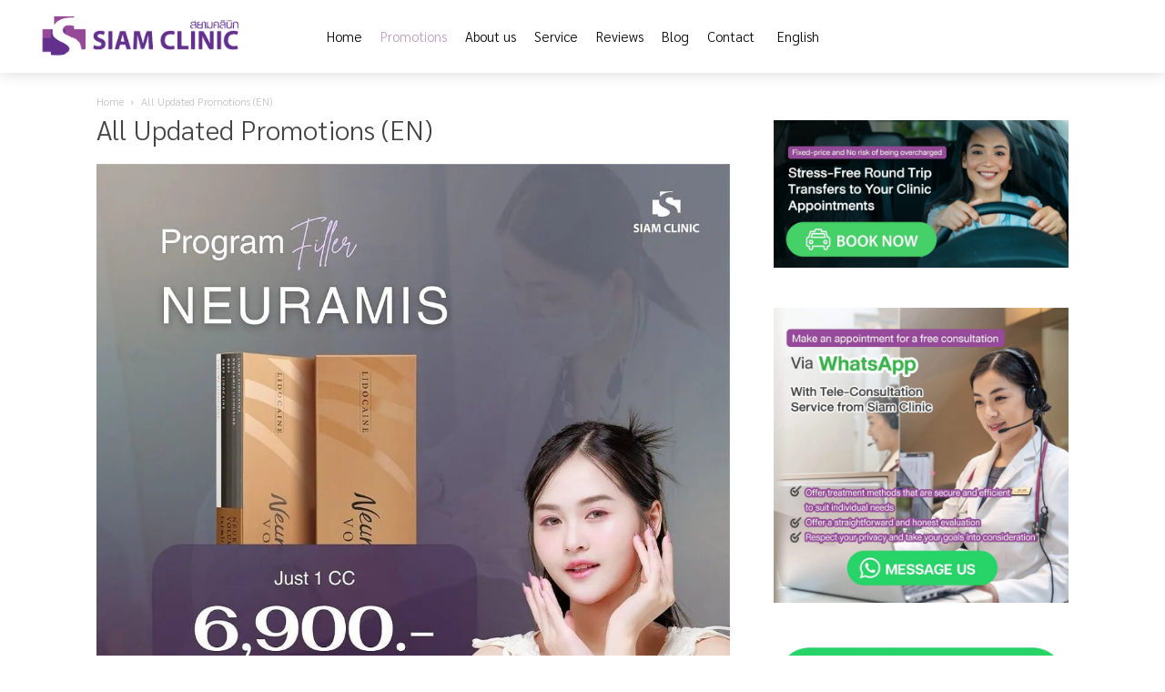

--- FILE ---
content_type: text/html; charset=UTF-8
request_url: https://siamclinicphuket.com/en/all-updated-promotions-en/
body_size: 65891
content:
<!doctype html >
<!--[if IE 8]>    <html class="ie8" lang="en"> <![endif]-->
<!--[if IE 9]>    <html class="ie9" lang="en"> <![endif]-->
<!--[if gt IE 8]><!--> <html lang="en-US"> <!--<![endif]-->
<head><meta charset="UTF-8" /><script type="8e4c77017491337efa24501b-text/javascript">if(navigator.userAgent.match(/MSIE|Internet Explorer/i)||navigator.userAgent.match(/Trident\/7\..*?rv:11/i)){var href=document.location.href;if(!href.match(/[?&]nowprocket/)){if(href.indexOf("?")==-1){if(href.indexOf("#")==-1){document.location.href=href+"?nowprocket=1"}else{document.location.href=href.replace("#","?nowprocket=1#")}}else{if(href.indexOf("#")==-1){document.location.href=href+"&nowprocket=1"}else{document.location.href=href.replace("#","&nowprocket=1#")}}}}</script><script type="8e4c77017491337efa24501b-text/javascript">(()=>{class RocketLazyLoadScripts{constructor(){this.v="2.0.4",this.userEvents=["keydown","keyup","mousedown","mouseup","mousemove","mouseover","mouseout","touchmove","touchstart","touchend","touchcancel","wheel","click","dblclick","input"],this.attributeEvents=["onblur","onclick","oncontextmenu","ondblclick","onfocus","onmousedown","onmouseenter","onmouseleave","onmousemove","onmouseout","onmouseover","onmouseup","onmousewheel","onscroll","onsubmit"]}async t(){this.i(),this.o(),/iP(ad|hone)/.test(navigator.userAgent)&&this.h(),this.u(),this.l(this),this.m(),this.k(this),this.p(this),this._(),await Promise.all([this.R(),this.L()]),this.lastBreath=Date.now(),this.S(this),this.P(),this.D(),this.O(),this.M(),await this.C(this.delayedScripts.normal),await this.C(this.delayedScripts.defer),await this.C(this.delayedScripts.async),await this.T(),await this.F(),await this.j(),await this.A(),window.dispatchEvent(new Event("rocket-allScriptsLoaded")),this.everythingLoaded=!0,this.lastTouchEnd&&await new Promise(t=>setTimeout(t,500-Date.now()+this.lastTouchEnd)),this.I(),this.H(),this.U(),this.W()}i(){this.CSPIssue=sessionStorage.getItem("rocketCSPIssue"),document.addEventListener("securitypolicyviolation",t=>{this.CSPIssue||"script-src-elem"!==t.violatedDirective||"data"!==t.blockedURI||(this.CSPIssue=!0,sessionStorage.setItem("rocketCSPIssue",!0))},{isRocket:!0})}o(){window.addEventListener("pageshow",t=>{this.persisted=t.persisted,this.realWindowLoadedFired=!0},{isRocket:!0}),window.addEventListener("pagehide",()=>{this.onFirstUserAction=null},{isRocket:!0})}h(){let t;function e(e){t=e}window.addEventListener("touchstart",e,{isRocket:!0}),window.addEventListener("touchend",function i(o){o.changedTouches[0]&&t.changedTouches[0]&&Math.abs(o.changedTouches[0].pageX-t.changedTouches[0].pageX)<10&&Math.abs(o.changedTouches[0].pageY-t.changedTouches[0].pageY)<10&&o.timeStamp-t.timeStamp<200&&(window.removeEventListener("touchstart",e,{isRocket:!0}),window.removeEventListener("touchend",i,{isRocket:!0}),"INPUT"===o.target.tagName&&"text"===o.target.type||(o.target.dispatchEvent(new TouchEvent("touchend",{target:o.target,bubbles:!0})),o.target.dispatchEvent(new MouseEvent("mouseover",{target:o.target,bubbles:!0})),o.target.dispatchEvent(new PointerEvent("click",{target:o.target,bubbles:!0,cancelable:!0,detail:1,clientX:o.changedTouches[0].clientX,clientY:o.changedTouches[0].clientY})),event.preventDefault()))},{isRocket:!0})}q(t){this.userActionTriggered||("mousemove"!==t.type||this.firstMousemoveIgnored?"keyup"===t.type||"mouseover"===t.type||"mouseout"===t.type||(this.userActionTriggered=!0,this.onFirstUserAction&&this.onFirstUserAction()):this.firstMousemoveIgnored=!0),"click"===t.type&&t.preventDefault(),t.stopPropagation(),t.stopImmediatePropagation(),"touchstart"===this.lastEvent&&"touchend"===t.type&&(this.lastTouchEnd=Date.now()),"click"===t.type&&(this.lastTouchEnd=0),this.lastEvent=t.type,t.composedPath&&t.composedPath()[0].getRootNode()instanceof ShadowRoot&&(t.rocketTarget=t.composedPath()[0]),this.savedUserEvents.push(t)}u(){this.savedUserEvents=[],this.userEventHandler=this.q.bind(this),this.userEvents.forEach(t=>window.addEventListener(t,this.userEventHandler,{passive:!1,isRocket:!0})),document.addEventListener("visibilitychange",this.userEventHandler,{isRocket:!0})}U(){this.userEvents.forEach(t=>window.removeEventListener(t,this.userEventHandler,{passive:!1,isRocket:!0})),document.removeEventListener("visibilitychange",this.userEventHandler,{isRocket:!0}),this.savedUserEvents.forEach(t=>{(t.rocketTarget||t.target).dispatchEvent(new window[t.constructor.name](t.type,t))})}m(){const t="return false",e=Array.from(this.attributeEvents,t=>"data-rocket-"+t),i="["+this.attributeEvents.join("],[")+"]",o="[data-rocket-"+this.attributeEvents.join("],[data-rocket-")+"]",s=(e,i,o)=>{o&&o!==t&&(e.setAttribute("data-rocket-"+i,o),e["rocket"+i]=new Function("event",o),e.setAttribute(i,t))};new MutationObserver(t=>{for(const n of t)"attributes"===n.type&&(n.attributeName.startsWith("data-rocket-")||this.everythingLoaded?n.attributeName.startsWith("data-rocket-")&&this.everythingLoaded&&this.N(n.target,n.attributeName.substring(12)):s(n.target,n.attributeName,n.target.getAttribute(n.attributeName))),"childList"===n.type&&n.addedNodes.forEach(t=>{if(t.nodeType===Node.ELEMENT_NODE)if(this.everythingLoaded)for(const i of[t,...t.querySelectorAll(o)])for(const t of i.getAttributeNames())e.includes(t)&&this.N(i,t.substring(12));else for(const e of[t,...t.querySelectorAll(i)])for(const t of e.getAttributeNames())this.attributeEvents.includes(t)&&s(e,t,e.getAttribute(t))})}).observe(document,{subtree:!0,childList:!0,attributeFilter:[...this.attributeEvents,...e]})}I(){this.attributeEvents.forEach(t=>{document.querySelectorAll("[data-rocket-"+t+"]").forEach(e=>{this.N(e,t)})})}N(t,e){const i=t.getAttribute("data-rocket-"+e);i&&(t.setAttribute(e,i),t.removeAttribute("data-rocket-"+e))}k(t){Object.defineProperty(HTMLElement.prototype,"onclick",{get(){return this.rocketonclick||null},set(e){this.rocketonclick=e,this.setAttribute(t.everythingLoaded?"onclick":"data-rocket-onclick","this.rocketonclick(event)")}})}S(t){function e(e,i){let o=e[i];e[i]=null,Object.defineProperty(e,i,{get:()=>o,set(s){t.everythingLoaded?o=s:e["rocket"+i]=o=s}})}e(document,"onreadystatechange"),e(window,"onload"),e(window,"onpageshow");try{Object.defineProperty(document,"readyState",{get:()=>t.rocketReadyState,set(e){t.rocketReadyState=e},configurable:!0}),document.readyState="loading"}catch(t){console.log("WPRocket DJE readyState conflict, bypassing")}}l(t){this.originalAddEventListener=EventTarget.prototype.addEventListener,this.originalRemoveEventListener=EventTarget.prototype.removeEventListener,this.savedEventListeners=[],EventTarget.prototype.addEventListener=function(e,i,o){o&&o.isRocket||!t.B(e,this)&&!t.userEvents.includes(e)||t.B(e,this)&&!t.userActionTriggered||e.startsWith("rocket-")||t.everythingLoaded?t.originalAddEventListener.call(this,e,i,o):(t.savedEventListeners.push({target:this,remove:!1,type:e,func:i,options:o}),"mouseenter"!==e&&"mouseleave"!==e||t.originalAddEventListener.call(this,e,t.savedUserEvents.push,o))},EventTarget.prototype.removeEventListener=function(e,i,o){o&&o.isRocket||!t.B(e,this)&&!t.userEvents.includes(e)||t.B(e,this)&&!t.userActionTriggered||e.startsWith("rocket-")||t.everythingLoaded?t.originalRemoveEventListener.call(this,e,i,o):t.savedEventListeners.push({target:this,remove:!0,type:e,func:i,options:o})}}J(t,e){this.savedEventListeners=this.savedEventListeners.filter(i=>{let o=i.type,s=i.target||window;return e!==o||t!==s||(this.B(o,s)&&(i.type="rocket-"+o),this.$(i),!1)})}H(){EventTarget.prototype.addEventListener=this.originalAddEventListener,EventTarget.prototype.removeEventListener=this.originalRemoveEventListener,this.savedEventListeners.forEach(t=>this.$(t))}$(t){t.remove?this.originalRemoveEventListener.call(t.target,t.type,t.func,t.options):this.originalAddEventListener.call(t.target,t.type,t.func,t.options)}p(t){let e;function i(e){return t.everythingLoaded?e:e.split(" ").map(t=>"load"===t||t.startsWith("load.")?"rocket-jquery-load":t).join(" ")}function o(o){function s(e){const s=o.fn[e];o.fn[e]=o.fn.init.prototype[e]=function(){return this[0]===window&&t.userActionTriggered&&("string"==typeof arguments[0]||arguments[0]instanceof String?arguments[0]=i(arguments[0]):"object"==typeof arguments[0]&&Object.keys(arguments[0]).forEach(t=>{const e=arguments[0][t];delete arguments[0][t],arguments[0][i(t)]=e})),s.apply(this,arguments),this}}if(o&&o.fn&&!t.allJQueries.includes(o)){const e={DOMContentLoaded:[],"rocket-DOMContentLoaded":[]};for(const t in e)document.addEventListener(t,()=>{e[t].forEach(t=>t())},{isRocket:!0});o.fn.ready=o.fn.init.prototype.ready=function(i){function s(){parseInt(o.fn.jquery)>2?setTimeout(()=>i.bind(document)(o)):i.bind(document)(o)}return"function"==typeof i&&(t.realDomReadyFired?!t.userActionTriggered||t.fauxDomReadyFired?s():e["rocket-DOMContentLoaded"].push(s):e.DOMContentLoaded.push(s)),o([])},s("on"),s("one"),s("off"),t.allJQueries.push(o)}e=o}t.allJQueries=[],o(window.jQuery),Object.defineProperty(window,"jQuery",{get:()=>e,set(t){o(t)}})}P(){const t=new Map;document.write=document.writeln=function(e){const i=document.currentScript,o=document.createRange(),s=i.parentElement;let n=t.get(i);void 0===n&&(n=i.nextSibling,t.set(i,n));const c=document.createDocumentFragment();o.setStart(c,0),c.appendChild(o.createContextualFragment(e)),s.insertBefore(c,n)}}async R(){return new Promise(t=>{this.userActionTriggered?t():this.onFirstUserAction=t})}async L(){return new Promise(t=>{document.addEventListener("DOMContentLoaded",()=>{this.realDomReadyFired=!0,t()},{isRocket:!0})})}async j(){return this.realWindowLoadedFired?Promise.resolve():new Promise(t=>{window.addEventListener("load",t,{isRocket:!0})})}M(){this.pendingScripts=[];this.scriptsMutationObserver=new MutationObserver(t=>{for(const e of t)e.addedNodes.forEach(t=>{"SCRIPT"!==t.tagName||t.noModule||t.isWPRocket||this.pendingScripts.push({script:t,promise:new Promise(e=>{const i=()=>{const i=this.pendingScripts.findIndex(e=>e.script===t);i>=0&&this.pendingScripts.splice(i,1),e()};t.addEventListener("load",i,{isRocket:!0}),t.addEventListener("error",i,{isRocket:!0}),setTimeout(i,1e3)})})})}),this.scriptsMutationObserver.observe(document,{childList:!0,subtree:!0})}async F(){await this.X(),this.pendingScripts.length?(await this.pendingScripts[0].promise,await this.F()):this.scriptsMutationObserver.disconnect()}D(){this.delayedScripts={normal:[],async:[],defer:[]},document.querySelectorAll("script[type$=rocketlazyloadscript]").forEach(t=>{t.hasAttribute("data-rocket-src")?t.hasAttribute("async")&&!1!==t.async?this.delayedScripts.async.push(t):t.hasAttribute("defer")&&!1!==t.defer||"module"===t.getAttribute("data-rocket-type")?this.delayedScripts.defer.push(t):this.delayedScripts.normal.push(t):this.delayedScripts.normal.push(t)})}async _(){await this.L();let t=[];document.querySelectorAll("script[type$=rocketlazyloadscript][data-rocket-src]").forEach(e=>{let i=e.getAttribute("data-rocket-src");if(i&&!i.startsWith("data:")){i.startsWith("//")&&(i=location.protocol+i);try{const o=new URL(i).origin;o!==location.origin&&t.push({src:o,crossOrigin:e.crossOrigin||"module"===e.getAttribute("data-rocket-type")})}catch(t){}}}),t=[...new Map(t.map(t=>[JSON.stringify(t),t])).values()],this.Y(t,"preconnect")}async G(t){if(await this.K(),!0!==t.noModule||!("noModule"in HTMLScriptElement.prototype))return new Promise(e=>{let i;function o(){(i||t).setAttribute("data-rocket-status","executed"),e()}try{if(navigator.userAgent.includes("Firefox/")||""===navigator.vendor||this.CSPIssue)i=document.createElement("script"),[...t.attributes].forEach(t=>{let e=t.nodeName;"type"!==e&&("data-rocket-type"===e&&(e="type"),"data-rocket-src"===e&&(e="src"),i.setAttribute(e,t.nodeValue))}),t.text&&(i.text=t.text),t.nonce&&(i.nonce=t.nonce),i.hasAttribute("src")?(i.addEventListener("load",o,{isRocket:!0}),i.addEventListener("error",()=>{i.setAttribute("data-rocket-status","failed-network"),e()},{isRocket:!0}),setTimeout(()=>{i.isConnected||e()},1)):(i.text=t.text,o()),i.isWPRocket=!0,t.parentNode.replaceChild(i,t);else{const i=t.getAttribute("data-rocket-type"),s=t.getAttribute("data-rocket-src");i?(t.type=i,t.removeAttribute("data-rocket-type")):t.removeAttribute("type"),t.addEventListener("load",o,{isRocket:!0}),t.addEventListener("error",i=>{this.CSPIssue&&i.target.src.startsWith("data:")?(console.log("WPRocket: CSP fallback activated"),t.removeAttribute("src"),this.G(t).then(e)):(t.setAttribute("data-rocket-status","failed-network"),e())},{isRocket:!0}),s?(t.fetchPriority="high",t.removeAttribute("data-rocket-src"),t.src=s):t.src="data:text/javascript;base64,"+window.btoa(unescape(encodeURIComponent(t.text)))}}catch(i){t.setAttribute("data-rocket-status","failed-transform"),e()}});t.setAttribute("data-rocket-status","skipped")}async C(t){const e=t.shift();return e?(e.isConnected&&await this.G(e),this.C(t)):Promise.resolve()}O(){this.Y([...this.delayedScripts.normal,...this.delayedScripts.defer,...this.delayedScripts.async],"preload")}Y(t,e){this.trash=this.trash||[];let i=!0;var o=document.createDocumentFragment();t.forEach(t=>{const s=t.getAttribute&&t.getAttribute("data-rocket-src")||t.src;if(s&&!s.startsWith("data:")){const n=document.createElement("link");n.href=s,n.rel=e,"preconnect"!==e&&(n.as="script",n.fetchPriority=i?"high":"low"),t.getAttribute&&"module"===t.getAttribute("data-rocket-type")&&(n.crossOrigin=!0),t.crossOrigin&&(n.crossOrigin=t.crossOrigin),t.integrity&&(n.integrity=t.integrity),t.nonce&&(n.nonce=t.nonce),o.appendChild(n),this.trash.push(n),i=!1}}),document.head.appendChild(o)}W(){this.trash.forEach(t=>t.remove())}async T(){try{document.readyState="interactive"}catch(t){}this.fauxDomReadyFired=!0;try{await this.K(),this.J(document,"readystatechange"),document.dispatchEvent(new Event("rocket-readystatechange")),await this.K(),document.rocketonreadystatechange&&document.rocketonreadystatechange(),await this.K(),this.J(document,"DOMContentLoaded"),document.dispatchEvent(new Event("rocket-DOMContentLoaded")),await this.K(),this.J(window,"DOMContentLoaded"),window.dispatchEvent(new Event("rocket-DOMContentLoaded"))}catch(t){console.error(t)}}async A(){try{document.readyState="complete"}catch(t){}try{await this.K(),this.J(document,"readystatechange"),document.dispatchEvent(new Event("rocket-readystatechange")),await this.K(),document.rocketonreadystatechange&&document.rocketonreadystatechange(),await this.K(),this.J(window,"load"),window.dispatchEvent(new Event("rocket-load")),await this.K(),window.rocketonload&&window.rocketonload(),await this.K(),this.allJQueries.forEach(t=>t(window).trigger("rocket-jquery-load")),await this.K(),this.J(window,"pageshow");const t=new Event("rocket-pageshow");t.persisted=this.persisted,window.dispatchEvent(t),await this.K(),window.rocketonpageshow&&window.rocketonpageshow({persisted:this.persisted})}catch(t){console.error(t)}}async K(){Date.now()-this.lastBreath>45&&(await this.X(),this.lastBreath=Date.now())}async X(){return document.hidden?new Promise(t=>setTimeout(t)):new Promise(t=>requestAnimationFrame(t))}B(t,e){return e===document&&"readystatechange"===t||(e===document&&"DOMContentLoaded"===t||(e===window&&"DOMContentLoaded"===t||(e===window&&"load"===t||e===window&&"pageshow"===t)))}static run(){(new RocketLazyLoadScripts).t()}}RocketLazyLoadScripts.run()})();</script>
    <title>Promotions - Siam Clinic - Aesthetic &amp; Wellness Clinic in Phuket</title>
<link crossorigin data-rocket-preload as="font" href="https://siamclinicphuket.com/wp-content/uploads/2023/12/Sarabun-Light.woff" rel="preload">
<style id="rocket-critical-css">:root{--td_theme_color:#4db2ec;--td_grid_border_color:#ededed;--td_black:#222;--td_text_color:#111;--td_default_google_font_1:'Open Sans', 'Open Sans Regular', sans-serif;--td_default_google_font_2:'Roboto', sans-serif}html{font-family:sans-serif;-ms-text-size-adjust:100%;-webkit-text-size-adjust:100%}body{margin:0}aside,figure{display:block}a{background-color:transparent}strong{font-weight:bold}img{border:0}svg:not(:root){overflow:hidden}figure{margin:0}input{color:inherit;font:inherit;margin:0}input::-moz-focus-inner{border:0;padding:0}input{line-height:normal}table{border-collapse:collapse;border-spacing:0}td,th{padding:0}*{-webkit-box-sizing:border-box;-moz-box-sizing:border-box;box-sizing:border-box}*:before,*:after{-webkit-box-sizing:border-box;-moz-box-sizing:border-box;box-sizing:border-box}img{max-width:100%;height:auto}.td-main-content-wrap{background-color:#fff}.td-container,.tdc-row{width:1068px;margin-right:auto;margin-left:auto}.td-container:before,.tdc-row:before,.td-container:after,.tdc-row:after{display:table;content:'';line-height:0}.td-container:after,.tdc-row:after{clear:both}@media (max-width:767px){.td-pb-row>.td-element-style{width:100vw!important;left:50%!important;transform:translateX(-50%)!important}}.tdc-row.stretch_row_1200{width:auto!important;max-width:1240px}@media (min-width:768px) and (max-width:1018px){.tdc-row.stretch_row_1200>.td-pb-row{margin-right:0;margin-left:0}}@media (min-width:1141px){.tdc-row.stretch_row_1200{padding-left:24px;padding-right:24px}}@media (min-width:1019px) and (max-width:1140px){.tdc-row.stretch_row_1200{padding-left:20px;padding-right:20px}}@media (max-width:767px){.tdc-row.td-stretch-content{padding-left:20px;padding-right:20px}}.td-pb-row{*zoom:1;margin-right:-24px;margin-left:-24px;position:relative}.td-pb-row:before,.td-pb-row:after{display:table;content:''}.td-pb-row:after{clear:both}.td-pb-row [class*="td-pb-span"]{display:block;min-height:1px;float:left;padding-right:24px;padding-left:24px;position:relative}@media (min-width:1019px) and (max-width:1140px){.td-pb-row [class*="td-pb-span"]{padding-right:20px;padding-left:20px}}@media (min-width:768px) and (max-width:1018px){.td-pb-row [class*="td-pb-span"]{padding-right:14px;padding-left:14px}}@media (max-width:767px){.td-pb-row [class*="td-pb-span"]{padding-right:0;padding-left:0;float:none;width:100%}}.td-ss-main-sidebar{-webkit-backface-visibility:hidden;-webkit-perspective:1000}.td-pb-span3{width:25%}.td-pb-span4{width:33.33333333%}.td-pb-span8{width:66.66666667%}.td-pb-span9{width:75%}.wpb_row{margin-bottom:0}@media (min-width:1019px) and (max-width:1140px){.td-container,.tdc-row{width:980px}.td-pb-row{margin-right:-20px;margin-left:-20px}}@media (min-width:768px) and (max-width:1018px){.td-container,.tdc-row{width:740px}.td-pb-row{margin-right:-14px;margin-left:-14px}}@media (max-width:767px){.td-container,.tdc-row{width:100%;padding-left:20px;padding-right:20px}.td-pb-row{width:100%;margin-left:0;margin-right:0}}@media (min-width:768px){.td-drop-down-search .td-search-form{margin:20px}}#td-outer-wrap{overflow:hidden}@media (max-width:767px){#td-outer-wrap{margin:auto;width:100%;-webkit-transform-origin:50% 200px 0;transform-origin:50% 200px 0}}.td-menu-background{background-repeat:var(--td_mobile_background_repeat, no-repeat);background-size:var(--td_mobile_background_size, cover);background-position:var(--td_mobile_background_size, center top);position:fixed;top:0;display:block;width:100%;height:113%;z-index:9999;visibility:hidden;transform:translate3d(-100%,0,0);-webkit-transform:translate3d(-100%,0,0)}.td-menu-background:before{content:'';width:100%;height:100%;position:absolute;top:0;left:0;opacity:0.98;background:#313b45;background:-webkit-gradient(left top,left bottom,color-stop(0%,var(--td_mobile_gradient_one_mob, #313b45)),color-stop(100%,var(--td_mobile_gradient_two_mob, #3393b8)));background:linear-gradient(to bottom,var(--td_mobile_gradient_one_mob, #313b45) 0%,var(--td_mobile_gradient_two_mob, #3393b8) 100%);filter:progid:DXImageTransform.Microsoft.gradient(startColorstr='var(--td_mobile_gradient_one_mob, #313b45)', endColorstr='var(--td_mobile_gradient_two_mob, #3393b8)', GradientType=0)}#td-mobile-nav{padding:0;position:fixed;width:100%;height:calc(100% + 1px);top:0;z-index:9999;visibility:hidden;transform:translate3d(-99%,0,0);-webkit-transform:translate3d(-99%,0,0);left:-1%;font-family:-apple-system,".SFNSText-Regular","San Francisco","Roboto","Segoe UI","Helvetica Neue","Lucida Grande",sans-serif}#td-mobile-nav{height:1px;overflow:hidden}#td-mobile-nav .td-menu-socials{padding:0 65px 0 20px;overflow:hidden;height:60px}#td-mobile-nav .td-social-icon-wrap{margin:20px 5px 0 0;display:inline-block}#td-mobile-nav .td-social-icon-wrap i{border:none;background-color:transparent;font-size:14px;width:40px;height:40px;line-height:38px;color:var(--td_mobile_text_color, #ffffff);vertical-align:middle}#td-mobile-nav .td-social-icon-wrap .td-icon-instagram{font-size:16px}.td-mobile-close{position:absolute;right:1px;top:0;z-index:1000}.td-mobile-close .td-icon-close-mobile{height:70px;width:70px;line-height:70px;font-size:21px;color:var(--td_mobile_text_color, #ffffff);top:4px;position:relative}.td-mobile-content{padding:20px 20px 0}.td-mobile-container{padding-bottom:20px;position:relative}.td-mobile-content ul{list-style:none;margin:0;padding:0}.td-mobile-content li{float:none;margin-left:0;-webkit-touch-callout:none}.td-mobile-content li a{display:block;line-height:21px;font-size:21px;color:var(--td_mobile_text_color, #ffffff);margin-left:0;padding:12px 30px 12px 12px;font-weight:bold}.td-mobile-content .td-icon-menu-right{display:none;position:absolute;top:10px;right:-4px;z-index:1000;font-size:14px;padding:6px 12px;float:right;color:var(--td_mobile_text_color, #ffffff);-webkit-transform-origin:50% 48% 0px;transform-origin:50% 48% 0px;transform:rotate(-90deg);-webkit-transform:rotate(-90deg)}.td-mobile-content .td-icon-menu-right:before{content:'\e83d'}.td-mobile-content .sub-menu{max-height:0;overflow:hidden;opacity:0}.td-mobile-content .sub-menu .td-icon-menu-right{font-size:11px;right:-2px;top:8px;color:var(--td_mobile_text_color, #ffffff)}.td-mobile-content .sub-menu a{padding:9px 26px 9px 36px!important;line-height:19px;font-size:16px;font-weight:normal}.td-mobile-content .sub-menu .sub-menu a{padding-left:55px!important}.td-mobile-content .sub-menu .sub-menu .sub-menu a{padding-left:74px!important}.td-mobile-content .current-menu-item>a,.td-mobile-content .current-menu-ancestor>a{color:var(--td_mobile_text_active_color, #73c7e3)}.td-mobile-content .menu-item-has-children a{width:100%;z-index:1}.td-mobile-container{opacity:1}.td-search-wrap-mob{padding:0;position:absolute;width:100%;height:auto;top:0;text-align:center;z-index:9999;visibility:hidden;color:var(--td_mobile_text_color, #ffffff);font-family:-apple-system,".SFNSText-Regular","San Francisco","Roboto","Segoe UI","Helvetica Neue","Lucida Grande",sans-serif}.td-search-wrap-mob .td-drop-down-search{opacity:0;visibility:hidden;-webkit-backface-visibility:hidden;position:relative}.td-search-wrap-mob #td-header-search-mob{color:var(--td_mobile_text_color, #ffffff);font-weight:bold;font-size:26px;height:40px;line-height:36px;border:0;background:transparent;outline:0;margin:8px 0;padding:0;text-align:center}.td-search-wrap-mob .td-search-input{margin:0 5%;position:relative}.td-search-wrap-mob .td-search-input span{opacity:0.8;font-size:12px}.td-search-wrap-mob .td-search-input:before,.td-search-wrap-mob .td-search-input:after{content:'';position:absolute;display:block;width:100%;height:1px;background-color:var(--td_mobile_text_color, #ffffff);bottom:0;left:0;opacity:0.2}.td-search-wrap-mob .td-search-input:after{opacity:0.8;transform:scaleX(0);-webkit-transform:scaleX(0)}.td-search-wrap-mob .td-search-form{margin-bottom:30px}.td-search-background{background-repeat:no-repeat;background-size:cover;background-position:center top;position:fixed;top:0;display:block;width:100%;height:113%;z-index:9999;transform:translate3d(100%,0,0);-webkit-transform:translate3d(100%,0,0);visibility:hidden}.td-search-background:before{content:'';width:100%;height:100%;position:absolute;top:0;left:0;opacity:0.98;background:#313b45;background:-webkit-gradient(left top,left bottom,color-stop(0%,var(--td_mobile_gradient_one_mob, #313b45)),color-stop(100%,var(--td_mobile_gradient_two_mob, #3393b8)));background:linear-gradient(to bottom,var(--td_mobile_gradient_one_mob, #313b45) 0%,var(--td_mobile_gradient_two_mob, #3393b8) 100%);filter:progid:DXImageTransform.Microsoft.gradient(startColorstr='var(--td_mobile_gradient_one_mob, #313b45)', endColorstr='var(--td_mobile_gradient_two_mob, #3393b8)', GradientType=0)}.td-search-close{text-align:right;z-index:1000}.td-search-close .td-icon-close-mobile{height:70px;width:70px;line-height:70px;font-size:21px;color:var(--td_mobile_text_color, #ffffff);position:relative;top:4px;right:0}body{font-family:Verdana,BlinkMacSystemFont,-apple-system,"Segoe UI",Roboto,Oxygen,Ubuntu,Cantarell,"Open Sans","Helvetica Neue",sans-serif;font-size:14px;line-height:21px}p{margin-top:0;margin-bottom:21px}a{color:var(--td_theme_color, #4db2ec);text-decoration:none}ul{padding:0}ul li{line-height:24px;margin-left:21px}table{width:100%}table th{text-align:left;border:1px solid var(--td_grid_border_color, #ededed);padding:2px 8px}table td{border:1px solid var(--td_grid_border_color, #ededed);padding:2px 8px}h1,h2{font-family:var(--td_default_google_font_2, 'Roboto', sans-serif);color:var(--td_text_color, #111111);font-weight:400;margin:6px 0}h1{font-size:32px;line-height:40px;margin-top:33px;margin-bottom:23px}h2{font-size:27px;line-height:38px;margin-top:30px;margin-bottom:20px}input[type=text]{font-size:12px;line-height:21px;color:#444;border:1px solid #e1e1e1;width:100%;max-width:100%;height:34px;padding:3px 9px}@media (max-width:767px){input[type=text]{font-size:16px}}.tagdiv-type{font-size:15px;line-height:1.74;color:#222}.tagdiv-type p{margin-bottom:26px}.entry-title{word-wrap:break-word}.td-page-title{font-size:30px;line-height:38px;margin:-9px 0 19px 0}.td-page-title{color:var(--td_page_title_color, var(--td_text_color, #111111))}@media (min-width:768px) and (max-width:1018px){body .td-page-title{font-size:26px;line-height:34px;margin:-2px 0 19px 0}}@media (max-width:767px){body .td-page-title{font-size:24px;line-height:32px}}@media (min-width:768px) and (max-width:1018px){.page-template-default .td-crumb-container{margin-bottom:0}}.td-main-content-wrap{padding-bottom:40px}@media (max-width:767px){.td-main-content-wrap{padding-bottom:26px}}.td-page-content{padding-bottom:26px}.td-page-content,.td-page-content p{color:var(--td_page_content_color, var(--td_black, #222222))}.td-page-content h2{color:var(--td_page_h_color, var(--td_text_color, #111111))}.td-page-content table{margin-bottom:21px}.td-pb-span4 .wpb_wrapper,.td-ss-main-sidebar{perspective:unset!important}.td-crumb-container{min-height:35px;margin-bottom:9px;padding-top:21px}@media (min-width:768px) and (max-width:1018px){.td-crumb-container{padding-top:16px}}@media (max-width:767px){.td-crumb-container{padding-top:11px}}.entry-crumbs{font-family:var(--td_default_google_font_1, 'Open Sans', 'Open Sans Regular', sans-serif);font-size:12px;color:#c3c3c3;line-height:18px;padding-top:1px;padding-bottom:2px}.entry-crumbs a{color:#c3c3c3}.entry-crumbs .td-bread-sep{font-size:8px;margin:0 5px}@font-face{font-family:'newspaper';src:url(https://siamclinicphuket.com/wp-content/themes/Newspaper/images/icons/newspaper.eot?24);src:url(https://siamclinicphuket.com/wp-content/themes/Newspaper/images/icons/newspaper.eot?24#iefix) format('embedded-opentype'),url(https://siamclinicphuket.com/wp-content/themes/Newspaper/images/icons/newspaper.woff?24) format('woff'),url(https://siamclinicphuket.com/wp-content/themes/Newspaper/images/icons/newspaper.ttf?24) format('truetype'),url(https://siamclinicphuket.com/wp-content/themes/Newspaper/images/icons/newspaper.svg?24#newspaper) format('svg');font-weight:normal;font-style:normal;font-display:swap}[class^="td-icon-"]:before,[class*=" td-icon-"]:before{font-family:'newspaper';speak:none;font-style:normal;font-weight:normal;font-variant:normal;text-transform:none;line-height:1;text-align:center;-webkit-font-smoothing:antialiased;-moz-osx-font-smoothing:grayscale}[class*="td-icon-"]{line-height:1;text-align:center;display:inline-block}.td-icon-right:before{content:'\e803'}.td-icon-menu-up:before{content:'\e809'}.td-icon-menu-right:before{content:'\e80d'}.td-icon-facebook:before{content:'\e818'}.td-icon-instagram:before{content:'\e81d'}.td-icon-mail-1:before{content:'\e820'}.td-icon-youtube:before{content:'\e836'}.td-icon-close-mobile:before{content:'\e900'}.widget{font-family:var(--td_default_google_font_1, 'Open Sans', 'Open Sans Regular', sans-serif);margin-bottom:38px}.widget a{color:#111}.tdc_zone{margin:0}.td-header-template-wrap{z-index:100}.td-header-desktop-wrap{width:100%}.td-header-desktop-sticky-wrap,.td-header-mobile-sticky-wrap{position:fixed;top:0;width:100%;z-index:999;visibility:hidden;opacity:0}.td_block_wrap{margin-bottom:48px;position:relative;clear:both}@media (max-width:767px){.td_block_wrap{margin-bottom:32px}}.td-fix-index{transform:translateZ(0);-webkit-transform:translateZ(0)}.tdb-template .td-main-content-wrap{padding-bottom:0}.td-container-wrap{background-color:var(--td_container_transparent, #ffffff);margin-left:auto;margin-right:auto}.td-scroll-up{position:fixed;bottom:4px;right:5px;z-index:9999}.td-scroll-up[data-style="style1"]{display:none;width:40px;height:40px;background-color:var(--td_theme_color, #4db2ec);transform:translate3d(0,70px,0)}.td-scroll-up[data-style="style1"] .td-icon-menu-up{position:relative;color:#fff;font-size:20px;display:block;text-align:center;width:40px;top:7px}.widget{overflow:hidden}.td-element-style{position:absolute;z-index:0;width:100%;height:100%;top:0;bottom:0;left:0;right:0;overflow:hidden}.wp-block-table td,.wp-block-table th{padding:2px 8px}html{font-family:sans-serif;-ms-text-size-adjust:100%;-webkit-text-size-adjust:100%}body{margin:0}aside,figure{display:block}a{background-color:transparent}strong{font-weight:bold}h1{font-size:2em;margin:0.67em 0}img{border:0}svg:not(:root){overflow:hidden}figure{margin:0}input{color:inherit;font:inherit;margin:0}input::-moz-focus-inner{border:0;padding:0}input{line-height:normal}table{border-collapse:collapse;border-spacing:0}td,th{padding:0}.td-social-icon-wrap>a{display:inline-block}.td-social-icon-wrap .td-icon-font{font-size:12px;width:30px;height:24px;line-height:24px}.td-social-icon-wrap .td-icon-instagram{font-size:15px}@media (max-width:767px){.td-social-icon-wrap{margin:0 3px}}div.wpforms-container-full .wpforms-form *{background:none;border:0 none;border-radius:0;-webkit-border-radius:0;-moz-border-radius:0;float:none;font-size:100%;height:auto;letter-spacing:normal;list-style:none;outline:none;position:static;text-decoration:none;text-indent:0;text-shadow:none;text-transform:none;width:auto;visibility:visible;overflow:visible;margin:0;padding:0;box-sizing:border-box;-webkit-box-sizing:border-box;-moz-box-sizing:border-box;-webkit-box-shadow:none;-moz-box-shadow:none;-ms-box-shadow:none;-o-box-shadow:none;box-shadow:none}div.wpforms-container-full .wpforms-form input{margin:0;border:0;padding:0;display:inline-block;vertical-align:middle;background:none;height:auto;-webkit-box-sizing:border-box;-moz-box-sizing:border-box;box-sizing:border-box}div.wpforms-container-full .wpforms-form noscript.wpforms-error-noscript{color:#990000}:root{--td_theme_color:#4db2ec;--td_grid_border_color:#ededed;--td_black:#222;--td_text_color:#111;--td_default_google_font_1:'Open Sans', 'Open Sans Regular', sans-serif;--td_default_google_font_2:'Roboto', sans-serif}html{font-family:sans-serif;-ms-text-size-adjust:100%;-webkit-text-size-adjust:100%}body{margin:0}aside,figure{display:block}a{background-color:transparent}strong{font-weight:700}img{border:0}svg:not(:root){overflow:hidden}figure{margin:0}input{color:inherit;font:inherit;margin:0}input::-moz-focus-inner{border:0;padding:0}input{line-height:normal}table{border-collapse:collapse;border-spacing:0}td,th{padding:0}*{-webkit-box-sizing:border-box;-moz-box-sizing:border-box;box-sizing:border-box}*:before,*:after{-webkit-box-sizing:border-box;-moz-box-sizing:border-box;box-sizing:border-box}img{max-width:100%;height:auto}.td-main-content-wrap{background-color:#fff}.td-container,.tdc-row{width:1068px;margin-right:auto;margin-left:auto}.td-container:before,.tdc-row:before,.td-container:after,.tdc-row:after{display:table;content:'';line-height:0}.td-container:after,.tdc-row:after{clear:both}@media (max-width:767px){.td-pb-row>.td-element-style{width:100vw!important;left:50%!important;transform:translateX(-50%)!important}}.tdc-row.stretch_row_1200{width:auto!important;max-width:1240px}@media (min-width:768px) and (max-width:1018px){.tdc-row.stretch_row_1200>.td-pb-row{margin-right:0;margin-left:0}}@media (min-width:1141px){.tdc-row.stretch_row_1200{padding-left:24px;padding-right:24px}}@media (min-width:1019px) and (max-width:1140px){.tdc-row.stretch_row_1200{padding-left:20px;padding-right:20px}}@media (max-width:767px){.tdc-row.td-stretch-content{padding-left:20px;padding-right:20px}}.td-pb-row{*zoom:1;margin-right:-24px;margin-left:-24px;position:relative}.td-pb-row:before,.td-pb-row:after{display:table;content:''}.td-pb-row:after{clear:both}.td-pb-row [class*="td-pb-span"]{display:block;min-height:1px;float:left;padding-right:24px;padding-left:24px;position:relative}@media (min-width:1019px) and (max-width:1140px){.td-pb-row [class*="td-pb-span"]{padding-right:20px;padding-left:20px}}@media (min-width:768px) and (max-width:1018px){.td-pb-row [class*="td-pb-span"]{padding-right:14px;padding-left:14px}}@media (max-width:767px){.td-pb-row [class*="td-pb-span"]{padding-right:0;padding-left:0;float:none;width:100%}}.td-ss-main-sidebar{-webkit-backface-visibility:hidden;-webkit-perspective:1000}.td-pb-span3{width:25%}.td-pb-span4{width:33.33333333%}.td-pb-span8{width:66.66666667%}.td-pb-span9{width:75%}.wpb_row{margin-bottom:0}@media (min-width:1019px) and (max-width:1140px){.td-container,.tdc-row{width:980px}.td-pb-row{margin-right:-20px;margin-left:-20px}}@media (min-width:768px) and (max-width:1018px){.td-container,.tdc-row{width:740px}.td-pb-row{margin-right:-14px;margin-left:-14px}}@media (max-width:767px){.td-container,.tdc-row{width:100%;padding-left:20px;padding-right:20px}.td-pb-row{width:100%;margin-left:0;margin-right:0}}@media (min-width:768px){.td-drop-down-search .td-search-form{margin:20px}}#td-outer-wrap{overflow:hidden}@media (max-width:767px){#td-outer-wrap{margin:auto;width:100%;-webkit-transform-origin:50% 200px 0;transform-origin:50% 200px 0}}.td-menu-background{background-repeat:var(--td_mobile_background_repeat,no-repeat);background-size:var(--td_mobile_background_size,cover);background-position:var(--td_mobile_background_size,center top);position:fixed;top:0;display:block;width:100%;height:113%;z-index:9999;visibility:hidden;transform:translate3d(-100%,0,0);-webkit-transform:translate3d(-100%,0,0)}.td-menu-background:before{content:'';width:100%;height:100%;position:absolute;top:0;left:0;opacity:.98;background:#313b45;background:-webkit-gradient(left top,left bottom,color-stop(0%,var(--td_mobile_gradient_one_mob,#313b45)),color-stop(100%,var(--td_mobile_gradient_two_mob,#3393b8)));background:linear-gradient(to bottom,var(--td_mobile_gradient_one_mob,#313b45) 0%,var(--td_mobile_gradient_two_mob,#3393b8) 100%);filter:progid:DXImageTransform.Microsoft.gradient(startColorstr='var(--td_mobile_gradient_one_mob, #313b45)',endColorstr='var(--td_mobile_gradient_two_mob, #3393b8)',GradientType=0)}#td-mobile-nav{padding:0;position:fixed;width:100%;height:calc(100% + 1px);top:0;z-index:9999;visibility:hidden;transform:translate3d(-99%,0,0);-webkit-transform:translate3d(-99%,0,0);left:-1%;font-family:-apple-system,".SFNSText-Regular","San Francisco","Roboto","Segoe UI","Helvetica Neue","Lucida Grande",sans-serif}#td-mobile-nav{height:1px;overflow:hidden}#td-mobile-nav .td-menu-socials{padding:0 65px 0 20px;overflow:hidden;height:60px}#td-mobile-nav .td-social-icon-wrap{margin:20px 5px 0 0;display:inline-block}#td-mobile-nav .td-social-icon-wrap i{border:none;background-color:transparent;font-size:14px;width:40px;height:40px;line-height:38px;color:var(--td_mobile_text_color,#ffffff);vertical-align:middle}#td-mobile-nav .td-social-icon-wrap .td-icon-instagram{font-size:16px}.td-mobile-close{position:absolute;right:1px;top:0;z-index:1000}.td-mobile-close .td-icon-close-mobile{height:70px;width:70px;line-height:70px;font-size:21px;color:var(--td_mobile_text_color,#ffffff);top:4px;position:relative}.td-mobile-content{padding:20px 20px 0}.td-mobile-container{padding-bottom:20px;position:relative}.td-mobile-content ul{list-style:none;margin:0;padding:0}.td-mobile-content li{float:none;margin-left:0;-webkit-touch-callout:none}.td-mobile-content li a{display:block;line-height:21px;font-size:21px;color:var(--td_mobile_text_color,#ffffff);margin-left:0;padding:12px 30px 12px 12px;font-weight:700}.td-mobile-content .td-icon-menu-right{display:none;position:absolute;top:10px;right:-4px;z-index:1000;font-size:14px;padding:6px 12px;float:right;color:var(--td_mobile_text_color,#ffffff);-webkit-transform-origin:50% 48% 0;transform-origin:50% 48% 0;transform:rotate(-90deg);-webkit-transform:rotate(-90deg)}.td-mobile-content .td-icon-menu-right:before{content:'\e83d'}.td-mobile-content .sub-menu{max-height:0;overflow:hidden;opacity:0}.td-mobile-content .sub-menu .td-icon-menu-right{font-size:11px;right:-2px;top:8px;color:var(--td_mobile_text_color,#ffffff)}.td-mobile-content .sub-menu a{padding:9px 26px 9px 36px!important;line-height:19px;font-size:16px;font-weight:400}.td-mobile-content .sub-menu .sub-menu a{padding-left:55px!important}.td-mobile-content .sub-menu .sub-menu .sub-menu a{padding-left:74px!important}.td-mobile-content .current-menu-item>a,.td-mobile-content .current-menu-ancestor>a{color:var(--td_mobile_text_active_color,#73c7e3)}.td-mobile-content .menu-item-has-children a{width:100%;z-index:1}.td-mobile-container{opacity:1}.td-search-wrap-mob{padding:0;position:absolute;width:100%;height:auto;top:0;text-align:center;z-index:9999;visibility:hidden;color:var(--td_mobile_text_color,#ffffff);font-family:-apple-system,".SFNSText-Regular","San Francisco","Roboto","Segoe UI","Helvetica Neue","Lucida Grande",sans-serif}.td-search-wrap-mob .td-drop-down-search{opacity:0;visibility:hidden;-webkit-backface-visibility:hidden;position:relative}.td-search-wrap-mob #td-header-search-mob{color:var(--td_mobile_text_color,#ffffff);font-weight:700;font-size:26px;height:40px;line-height:36px;border:0;background:transparent;outline:0;margin:8px 0;padding:0;text-align:center}.td-search-wrap-mob .td-search-input{margin:0 5%;position:relative}.td-search-wrap-mob .td-search-input span{opacity:.8;font-size:12px}.td-search-wrap-mob .td-search-input:before,.td-search-wrap-mob .td-search-input:after{content:'';position:absolute;display:block;width:100%;height:1px;background-color:var(--td_mobile_text_color,#ffffff);bottom:0;left:0;opacity:.2}.td-search-wrap-mob .td-search-input:after{opacity:.8;transform:scaleX(0);-webkit-transform:scaleX(0)}.td-search-wrap-mob .td-search-form{margin-bottom:30px}.td-search-background{background-repeat:no-repeat;background-size:cover;background-position:center top;position:fixed;top:0;display:block;width:100%;height:113%;z-index:9999;transform:translate3d(100%,0,0);-webkit-transform:translate3d(100%,0,0);visibility:hidden}.td-search-background:before{content:'';width:100%;height:100%;position:absolute;top:0;left:0;opacity:.98;background:#313b45;background:-webkit-gradient(left top,left bottom,color-stop(0%,var(--td_mobile_gradient_one_mob,#313b45)),color-stop(100%,var(--td_mobile_gradient_two_mob,#3393b8)));background:linear-gradient(to bottom,var(--td_mobile_gradient_one_mob,#313b45) 0%,var(--td_mobile_gradient_two_mob,#3393b8) 100%);filter:progid:DXImageTransform.Microsoft.gradient(startColorstr='var(--td_mobile_gradient_one_mob, #313b45)',endColorstr='var(--td_mobile_gradient_two_mob, #3393b8)',GradientType=0)}.td-search-close{text-align:right;z-index:1000}.td-search-close .td-icon-close-mobile{height:70px;width:70px;line-height:70px;font-size:21px;color:var(--td_mobile_text_color,#ffffff);position:relative;top:4px;right:0}body{font-family:Verdana,BlinkMacSystemFont,-apple-system,"Segoe UI",Roboto,Oxygen,Ubuntu,Cantarell,"Open Sans","Helvetica Neue",sans-serif;font-size:14px;line-height:21px}p{margin-top:0;margin-bottom:21px}a{color:var(--td_theme_color,#4db2ec);text-decoration:none}ul{padding:0}ul li{line-height:24px;margin-left:21px}table{width:100%}table th{text-align:left;border:1px solid var(--td_grid_border_color,#ededed);padding:2px 8px}table td{border:1px solid var(--td_grid_border_color,#ededed);padding:2px 8px}h1,h2{font-family:var(--td_default_google_font_2,'Roboto',sans-serif);color:var(--td_text_color,#111111);font-weight:400;margin:6px 0}h1{font-size:32px;line-height:40px;margin-top:33px;margin-bottom:23px}h2{font-size:27px;line-height:38px;margin-top:30px;margin-bottom:20px}input[type=text]{font-size:12px;line-height:21px;color:#444;border:1px solid #e1e1e1;width:100%;max-width:100%;height:34px;padding:3px 9px}@media (max-width:767px){input[type=text]{font-size:16px}}.tagdiv-type{font-size:15px;line-height:1.74;color:#222}.tagdiv-type p{margin-bottom:26px}.entry-title{word-wrap:break-word}.td-page-title{font-size:30px;line-height:38px;margin:-9px 0 19px 0}.td-page-title{color:var(--td_page_title_color,var(--td_text_color,#111111))}@media (min-width:768px) and (max-width:1018px){body .td-page-title{font-size:26px;line-height:34px;margin:-2px 0 19px 0}}@media (max-width:767px){body .td-page-title{font-size:24px;line-height:32px}}@media (min-width:768px) and (max-width:1018px){.page-template-default .td-crumb-container{margin-bottom:0}}.td-main-content-wrap{padding-bottom:40px}@media (max-width:767px){.td-main-content-wrap{padding-bottom:26px}}.td-page-content{padding-bottom:26px}.td-page-content,.td-page-content p{color:var(--td_page_content_color,var(--td_black,#222222))}.td-page-content h2{color:var(--td_page_h_color,var(--td_text_color,#111111))}.td-page-content table{margin-bottom:21px}.td-pb-span4 .wpb_wrapper,.td-ss-main-sidebar{perspective:unset!important}.td-crumb-container{min-height:35px;margin-bottom:9px;padding-top:21px}@media (min-width:768px) and (max-width:1018px){.td-crumb-container{padding-top:16px}}@media (max-width:767px){.td-crumb-container{padding-top:11px}}.entry-crumbs{font-family:var(--td_default_google_font_1,'Open Sans','Open Sans Regular',sans-serif);font-size:12px;color:#c3c3c3;line-height:18px;padding-top:1px;padding-bottom:2px}.entry-crumbs a{color:#c3c3c3}.entry-crumbs .td-bread-sep{font-size:8px;margin:0 5px}@font-face{font-family:'newspaper';src:url(https://siamclinicphuket.com/wp-content/themes/Newspaper/images/icons/newspaper.eot?24);src:url(https://siamclinicphuket.com/wp-content/themes/Newspaper/images/icons/newspaper.eot?24#iefix) format('embedded-opentype'),url(https://siamclinicphuket.com/wp-content/themes/Newspaper/images/icons/newspaper.woff?24) format('woff'),url(https://siamclinicphuket.com/wp-content/themes/Newspaper/images/icons/newspaper.ttf?24) format('truetype'),url(https://siamclinicphuket.com/wp-content/themes/Newspaper/images/icons/newspaper.svg?24#newspaper) format('svg');font-weight:400;font-style:normal;font-display:swap}[class^="td-icon-"]:before,[class*=" td-icon-"]:before{font-family:'newspaper';speak:none;font-style:normal;font-weight:400;font-variant:normal;text-transform:none;line-height:1;text-align:center;-webkit-font-smoothing:antialiased;-moz-osx-font-smoothing:grayscale}[class*="td-icon-"]{line-height:1;text-align:center;display:inline-block}.td-icon-right:before{content:'\e803'}.td-icon-menu-up:before{content:'\e809'}.td-icon-menu-right:before{content:'\e80d'}.td-icon-facebook:before{content:'\e818'}.td-icon-instagram:before{content:'\e81d'}.td-icon-mail-1:before{content:'\e820'}.td-icon-youtube:before{content:'\e836'}.td-icon-close-mobile:before{content:'\e900'}.widget{font-family:var(--td_default_google_font_1,'Open Sans','Open Sans Regular',sans-serif);margin-bottom:38px}.widget a{color:#111}</style><link rel="preload" data-rocket-preload as="image" href="https://siamclinicphuket.com/wp-content/uploads/2025/12/English-2-4-1024x1024.webp" imagesrcset="https://siamclinicphuket.com/wp-content/uploads/2025/12/English-2-4-1024x1024.webp 1024w,https://siamclinicphuket.com/wp-content/uploads/2025/12/English-2-4-300x300.webp 300w,https://siamclinicphuket.com/wp-content/uploads/2025/12/English-2-4-150x150.webp 150w,https://siamclinicphuket.com/wp-content/uploads/2025/12/English-2-4-768x768.webp 768w,https://siamclinicphuket.com/wp-content/uploads/2025/12/English-2-4-420x420.webp 420w,https://siamclinicphuket.com/wp-content/uploads/2025/12/English-2-4-696x696.webp 696w,https://siamclinicphuket.com/wp-content/uploads/2025/12/English-2-4-1068x1068.webp 1068w,https://siamclinicphuket.com/wp-content/uploads/2025/12/English-2-4.webp 1080w" imagesizes="(max-width: 1024px) 100vw, 1024px" fetchpriority="high">
    
    <meta name="viewport" content="width=device-width, initial-scale=1.0">
    <link rel="pingback" href="https://siamclinicphuket.com/xmlrpc.php" />
    <meta name='robots' content='index, follow, max-image-preview:large, max-snippet:-1, max-video-preview:-1' />
<link rel="alternate" href="https://siamclinicphuket.com/updated-promotions/" hreflang="th" />
<link rel="alternate" href="https://siamclinicphuket.com/en/all-updated-promotions-en/" hreflang="en" />
<link rel="alternate" href="https://siamclinicphuket.com/zh/promotion-zh/" hreflang="zh" />
<link rel="alternate" href="https://siamclinicphuket.com/ru/all-updated-promotions/" hreflang="ru" />
<link rel="alternate" href="https://siamclinicphuket.com/ar/promotions/" hreflang="ar" />
<link rel="icon" type="image/png" href="https://siamclinicphuket.com/wp-content/uploads/2023/12/Logo_SiamPNG-16x16-2.webp"><link rel="apple-touch-icon" sizes="76x76" href="https://siamclinicphuket.com/wp-content/uploads/2023/12/Logo_SiamPNG-76x76-1.webp"/><link rel="apple-touch-icon" sizes="120x120" href="https://siamclinicphuket.com/wp-content/uploads/2023/12/Logo_SiamPNG-120x120-1.webp"/><link rel="apple-touch-icon" sizes="152x152" href="https://siamclinicphuket.com/wp-content/uploads/2023/12/Logo_SiamPNG-152x152-1.webp"/><link rel="apple-touch-icon" sizes="114x114" href="https://siamclinicphuket.com/wp-content/uploads/2023/12/Logo_SiamPNG-114x114-1.webp"/><link rel="apple-touch-icon" sizes="144x144" href="https://siamclinicphuket.com/wp-content/uploads/2023/12/Logo_SiamPNG-144x144-1.webp"/><!-- Google tag (gtag.js) consent mode dataLayer added by Site Kit -->
<script type="rocketlazyloadscript" data-rocket-type="text/javascript" id="google_gtagjs-js-consent-mode-data-layer">
/* <![CDATA[ */
window.dataLayer = window.dataLayer || [];function gtag(){dataLayer.push(arguments);}
gtag('consent', 'default', {"ad_personalization":"denied","ad_storage":"denied","ad_user_data":"denied","analytics_storage":"denied","functionality_storage":"denied","security_storage":"denied","personalization_storage":"denied","region":["AT","BE","BG","CH","CY","CZ","DE","DK","EE","ES","FI","FR","GB","GR","HR","HU","IE","IS","IT","LI","LT","LU","LV","MT","NL","NO","PL","PT","RO","SE","SI","SK"],"wait_for_update":500});
window._googlesitekitConsentCategoryMap = {"statistics":["analytics_storage"],"marketing":["ad_storage","ad_user_data","ad_personalization"],"functional":["functionality_storage","security_storage"],"preferences":["personalization_storage"]};
window._googlesitekitConsents = {"ad_personalization":"denied","ad_storage":"denied","ad_user_data":"denied","analytics_storage":"denied","functionality_storage":"denied","security_storage":"denied","personalization_storage":"denied","region":["AT","BE","BG","CH","CY","CZ","DE","DK","EE","ES","FI","FR","GB","GR","HR","HU","IE","IS","IT","LI","LT","LU","LV","MT","NL","NO","PL","PT","RO","SE","SI","SK"],"wait_for_update":500};
/* ]]> */
</script>
<!-- End Google tag (gtag.js) consent mode dataLayer added by Site Kit -->

	<!-- This site is optimized with the Yoast SEO plugin v26.6 - https://yoast.com/wordpress/plugins/seo/ -->
	<meta name="description" content="Find our promotions. Siam Clinic Phuket is an aesthetic clinic based in Phuket. We provides facial reshaping, body sculpting, filler, botox." />
	<link rel="canonical" href="https://siamclinicphuket.com/en/all-updated-promotions-en/" />
	<meta property="og:locale" content="en_US" />
	<meta property="og:locale:alternate" content="th_TH" />
	<meta property="og:locale:alternate" content="zh_CN" />
	<meta property="og:locale:alternate" content="ru_RU" />
	<meta property="og:locale:alternate" content="ar_AR" />
	<meta property="og:type" content="article" />
	<meta property="og:title" content="Promotions - Siam Clinic - Aesthetic &amp; Wellness Clinic in Phuket" />
	<meta property="og:description" content="Find our promotions. Siam Clinic Phuket is an aesthetic clinic based in Phuket. We provides facial reshaping, body sculpting, filler, botox." />
	<meta property="og:url" content="https://siamclinicphuket.com/en/all-updated-promotions-en/" />
	<meta property="og:site_name" content="Siam Clinic - Aesthetic &amp; Wellness Clinic in Phuket" />
	<meta property="article:publisher" content="https://www.facebook.com/siamclinicthailand" />
	<meta property="article:modified_time" content="2025-12-26T08:07:13+00:00" />
	<meta property="og:image" content="https://siamclinicphuket.com/wp-content/uploads/2023/12/A-205-scaled.jpg" />
	<meta property="og:image:width" content="2560" />
	<meta property="og:image:height" content="1707" />
	<meta property="og:image:type" content="image/jpeg" />
	<meta name="twitter:card" content="summary_large_image" />
	<meta name="twitter:label1" content="Est. reading time" />
	<meta name="twitter:data1" content="6 minutes" />
	<script type="application/ld+json" class="yoast-schema-graph">{"@context":"https://schema.org","@graph":[{"@type":"WebPage","@id":"https://siamclinicphuket.com/en/all-updated-promotions-en/","url":"https://siamclinicphuket.com/en/all-updated-promotions-en/","name":"Promotions - Siam Clinic - Aesthetic &amp; Wellness Clinic in Phuket","isPartOf":{"@id":"https://siamclinicphuket.com/en/#website"},"primaryImageOfPage":{"@id":"https://siamclinicphuket.com/en/all-updated-promotions-en/#primaryimage"},"image":{"@id":"https://siamclinicphuket.com/en/all-updated-promotions-en/#primaryimage"},"thumbnailUrl":"https://siamclinicphuket.com/wp-content/uploads/2023/12/A-205-scaled.jpg","datePublished":"2021-11-16T10:41:38+00:00","dateModified":"2025-12-26T08:07:13+00:00","description":"Find our promotions. Siam Clinic Phuket is an aesthetic clinic based in Phuket. We provides facial reshaping, body sculpting, filler, botox.","breadcrumb":{"@id":"https://siamclinicphuket.com/en/all-updated-promotions-en/#breadcrumb"},"inLanguage":"en-US","potentialAction":[{"@type":"ReadAction","target":["https://siamclinicphuket.com/en/all-updated-promotions-en/"]}]},{"@type":"ImageObject","inLanguage":"en-US","@id":"https://siamclinicphuket.com/en/all-updated-promotions-en/#primaryimage","url":"https://siamclinicphuket.com/wp-content/uploads/2023/12/A-205-scaled.jpg","contentUrl":"https://siamclinicphuket.com/wp-content/uploads/2023/12/A-205-scaled.jpg","width":2560,"height":1707},{"@type":"BreadcrumbList","@id":"https://siamclinicphuket.com/en/all-updated-promotions-en/#breadcrumb","itemListElement":[{"@type":"ListItem","position":1,"name":"Home","item":"https://siamclinicphuket.com/en/"},{"@type":"ListItem","position":2,"name":"All Updated Promotions (EN)"}]},{"@type":"WebSite","@id":"https://siamclinicphuket.com/en/#website","url":"https://siamclinicphuket.com/en/","name":"Siam Clinic Phuket - Aesthetics & Wellness Clinic","description":"We serve face contouring by Filler, Thread lifting, Botox and liposuction","publisher":{"@id":"https://siamclinicphuket.com/en/#organization"},"potentialAction":[{"@type":"SearchAction","target":{"@type":"EntryPoint","urlTemplate":"https://siamclinicphuket.com/en/?s={search_term_string}"},"query-input":{"@type":"PropertyValueSpecification","valueRequired":true,"valueName":"search_term_string"}}],"inLanguage":"en-US"},{"@type":"Organization","@id":"https://siamclinicphuket.com/en/#organization","name":"Siam Clinic Phuket - Aesthetics & Wellness Clinic","alternateName":"Siam Clinic Phuket - Aesthetics & Wellness Clinic","url":"https://siamclinicphuket.com/en/","logo":{"@type":"ImageObject","inLanguage":"en-US","@id":"https://siamclinicphuket.com/en/#/schema/logo/image/","url":"https://siamclinicphuket.com/wp-content/uploads/2023/12/Logo_SiamPNG-114x114-1.webp","contentUrl":"https://siamclinicphuket.com/wp-content/uploads/2023/12/Logo_SiamPNG-114x114-1.webp","width":114,"height":114,"caption":"Siam Clinic Phuket - Aesthetics & Wellness Clinic"},"image":{"@id":"https://siamclinicphuket.com/en/#/schema/logo/image/"},"sameAs":["https://www.facebook.com/siamclinicthailand","https://www.instagram.com/siamclinic/"]}]}</script>
	<!-- / Yoast SEO plugin. -->


<link rel='dns-prefetch' href='//www.googletagmanager.com' />

<link rel="alternate" type="application/rss+xml" title="Siam Clinic - Aesthetic &amp; Wellness Clinic in Phuket &raquo; Feed" href="https://siamclinicphuket.com/en/feed/" />
<link rel="alternate" type="application/rss+xml" title="Siam Clinic - Aesthetic &amp; Wellness Clinic in Phuket &raquo; Comments Feed" href="https://siamclinicphuket.com/en/comments/feed/" />
<style id='wp-img-auto-sizes-contain-inline-css' type='text/css'>
img:is([sizes=auto i],[sizes^="auto," i]){contain-intrinsic-size:3000px 1500px}
/*# sourceURL=wp-img-auto-sizes-contain-inline-css */
</style>
<style id='classic-theme-styles-inline-css' type='text/css'>
/*! This file is auto-generated */
.wp-block-button__link{color:#fff;background-color:#32373c;border-radius:9999px;box-shadow:none;text-decoration:none;padding:calc(.667em + 2px) calc(1.333em + 2px);font-size:1.125em}.wp-block-file__button{background:#32373c;color:#fff;text-decoration:none}
/*# sourceURL=/wp-includes/css/classic-themes.min.css */
</style>
<script src="/cdn-cgi/scripts/7d0fa10a/cloudflare-static/rocket-loader.min.js" data-cf-settings="8e4c77017491337efa24501b-|49"></script><link data-minify="1" rel='preload'  href='https://siamclinicphuket.com/wp-content/cache/min/1/wp-content/plugins/td-composer/td-multi-purpose/style.css?ver=1766753957' data-rocket-async="style" as="style" onload="this.onload=null;this.rel='stylesheet'" onerror="this.removeAttribute('data-rocket-async')"  type='text/css' media='all' />
<script src="/cdn-cgi/scripts/7d0fa10a/cloudflare-static/rocket-loader.min.js" data-cf-settings="8e4c77017491337efa24501b-|49"></script><link rel='preload'  href='https://siamclinicphuket.com/wp-content/cache/background-css/1/siamclinicphuket.com/wp-content/plugins/chaty/css/chaty-front.min.css?ver=3.5.01706848067&wpr_t=1769076504' data-rocket-async="style" as="style" onload="this.onload=null;this.rel='stylesheet'" onerror="this.removeAttribute('data-rocket-async')"  type='text/css' media='all' />
<script src="/cdn-cgi/scripts/7d0fa10a/cloudflare-static/rocket-loader.min.js" data-cf-settings="8e4c77017491337efa24501b-|49"></script><link data-minify="1" rel='preload'  href='https://siamclinicphuket.com/wp-content/cache/min/1/wp-content/plugins/tablepress/css/build/default.css?ver=1766753957' data-rocket-async="style" as="style" onload="this.onload=null;this.rel='stylesheet'" onerror="this.removeAttribute('data-rocket-async')"  type='text/css' media='all' />
<script src="/cdn-cgi/scripts/7d0fa10a/cloudflare-static/rocket-loader.min.js" data-cf-settings="8e4c77017491337efa24501b-|49"></script><link data-minify="1" rel='preload'  href='https://siamclinicphuket.com/wp-content/cache/min/1/wp-content/themes/Newspaper/style.css?ver=1766753957' data-rocket-async="style" as="style" onload="this.onload=null;this.rel='stylesheet'" onerror="this.removeAttribute('data-rocket-async')"  type='text/css' media='all' />
<style id='td-theme-inline-css' type='text/css'>@media (max-width:767px){.td-header-desktop-wrap{display:none}}@media (min-width:767px){.td-header-mobile-wrap{display:none}}</style>
<script src="/cdn-cgi/scripts/7d0fa10a/cloudflare-static/rocket-loader.min.js" data-cf-settings="8e4c77017491337efa24501b-|49"></script><link data-minify="1" rel='preload'  href='https://siamclinicphuket.com/wp-content/cache/background-css/1/siamclinicphuket.com/wp-content/cache/min/1/wp-content/plugins/td-composer/legacy/Newspaper/assets/css/td_legacy_main.css?ver=1766753957&wpr_t=1769076504' data-rocket-async="style" as="style" onload="this.onload=null;this.rel='stylesheet'" onerror="this.removeAttribute('data-rocket-async')"  type='text/css' media='all' />
<script src="/cdn-cgi/scripts/7d0fa10a/cloudflare-static/rocket-loader.min.js" data-cf-settings="8e4c77017491337efa24501b-|49"></script><link data-minify="1" rel='preload'  href='https://siamclinicphuket.com/wp-content/cache/background-css/1/siamclinicphuket.com/wp-content/cache/min/1/wp-content/plugins/td-standard-pack/Newspaper/assets/css/td_standard_pack_main.css?ver=1766753957&wpr_t=1769076504' data-rocket-async="style" as="style" onload="this.onload=null;this.rel='stylesheet'" onerror="this.removeAttribute('data-rocket-async')"  type='text/css' media='all' />
<script src="/cdn-cgi/scripts/7d0fa10a/cloudflare-static/rocket-loader.min.js" data-cf-settings="8e4c77017491337efa24501b-|49"></script><link data-minify="1" rel='preload'  href='https://siamclinicphuket.com/wp-content/cache/min/1/wp-content/plugins/td-composer/legacy/Newspaper/includes/demos/dentist/demo_style.css?ver=1766753957' data-rocket-async="style" as="style" onload="this.onload=null;this.rel='stylesheet'" onerror="this.removeAttribute('data-rocket-async')"  type='text/css' media='all' />
<script src="/cdn-cgi/scripts/7d0fa10a/cloudflare-static/rocket-loader.min.js" data-cf-settings="8e4c77017491337efa24501b-|49"></script><link data-minify="1" rel='preload'  href='https://siamclinicphuket.com/wp-content/cache/min/1/wp-content/plugins/td-cloud-library/assets/css/tdb_main.css?ver=1766753957' data-rocket-async="style" as="style" onload="this.onload=null;this.rel='stylesheet'" onerror="this.removeAttribute('data-rocket-async')"  type='text/css' media='all' />
<style id='rocket-lazyload-inline-css' type='text/css'>
.rll-youtube-player{position:relative;padding-bottom:56.23%;height:0;overflow:hidden;max-width:100%;}.rll-youtube-player:focus-within{outline: 2px solid currentColor;outline-offset: 5px;}.rll-youtube-player iframe{position:absolute;top:0;left:0;width:100%;height:100%;z-index:100;background:0 0}.rll-youtube-player img{bottom:0;display:block;left:0;margin:auto;max-width:100%;width:100%;position:absolute;right:0;top:0;border:none;height:auto;-webkit-transition:.4s all;-moz-transition:.4s all;transition:.4s all}.rll-youtube-player img:hover{-webkit-filter:brightness(75%)}.rll-youtube-player .play{height:100%;width:100%;left:0;top:0;position:absolute;background:var(--wpr-bg-e2afcf84-c270-41d0-b665-c846df137c57) no-repeat center;background-color: transparent !important;cursor:pointer;border:none;}
/*# sourceURL=rocket-lazyload-inline-css */
</style>
<!--n2css--><!--n2js--><script type="rocketlazyloadscript" data-rocket-type="text/javascript" data-rocket-src="https://siamclinicphuket.com/wp-includes/js/jquery/jquery.min.js?ver=3.7.1" id="jquery-core-js"></script>
<script type="rocketlazyloadscript" data-rocket-type="text/javascript" data-rocket-src="https://siamclinicphuket.com/wp-content/plugins/revslider/public/assets/js/rbtools.min.js?ver=6.6.14" id="tp-tools-js"></script>
<script type="rocketlazyloadscript" data-rocket-type="text/javascript" data-rocket-src="https://siamclinicphuket.com/wp-content/plugins/revslider/public/assets/js/rs6.min.js?ver=6.6.14" id="revmin-js"></script>
<link rel="https://api.w.org/" href="https://siamclinicphuket.com/wp-json/" /><link rel="alternate" title="JSON" type="application/json" href="https://siamclinicphuket.com/wp-json/wp/v2/pages/14855" /><link rel="EditURI" type="application/rsd+xml" title="RSD" href="https://siamclinicphuket.com/xmlrpc.php?rsd" />
<meta name="generator" content="WordPress 6.9" />
<link rel='shortlink' href='https://siamclinicphuket.com/?p=14855' />
<meta name="generator" content="Site Kit by Google 1.168.0" /><!-- Siamclinic pixel advance by WJ-->
<!-- Google Tag Manager -->
<script type="rocketlazyloadscript">(function(w,d,s,l,i){w[l]=w[l]||[];w[l].push({'gtm.start':
new Date().getTime(),event:'gtm.js'});var f=d.getElementsByTagName(s)[0],
j=d.createElement(s),dl=l!='dataLayer'?'&l='+l:'';j.async=true;j.src=
'https://www.googletagmanager.com/gtm.js?id='+i+dl;f.parentNode.insertBefore(j,f);
})(window,document,'script','dataLayer','GTM-K448H4R2');</script>
<!-- End Google Tag Manager -->
<!-- Siamclinic pixel advance by WJ-->

<!-- Global site tag (gtag.js) - Google Analytics -->
<script type="rocketlazyloadscript" async data-rocket-src="https://www.googletagmanager.com/gtag/js?id=UA-190749763-1"></script>
<script type="rocketlazyloadscript">
  window.dataLayer = window.dataLayer || [];
  function gtag(){dataLayer.push(arguments);}
  gtag('js', new Date());

  gtag('config', 'UA-190749763-1');
</script>


<!-- LINE Tag Base Code -->
<!-- Do Not Modify -->
<script type="rocketlazyloadscript">
(function(g,d,o){
  g._ltq=g._ltq||[];g._lt=g._lt||function(){g._ltq.push(arguments)};
  var h=location.protocol==='https:'?'https://d.line-scdn.net':'http://d.line-cdn.net';
  var s=d.createElement('script');s.async=1;
  s.src=o||h+'/n/line_tag/public/release/v1/lt.js';
  var t=d.getElementsByTagName('script')[0];t.parentNode.insertBefore(s,t);
    })(window, document);
_lt('init', {
  customerType: 'lap',
  tagId: 'a088f11b-ac52-42d6-be8a-1dc488f04a71'
});
_lt('send', 'pv', ['a088f11b-ac52-42d6-be8a-1dc488f04a71']);
</script>
<noscript>
  <img height="1" width="1" style="display:none"
       src="https://tr.line.me/tag.gif?c_t=lap&t_id=a088f11b-ac52-42d6-be8a-1dc488f04a71&e=pv&noscript=1" />
</noscript>
<!-- End LINE Tag Base Code -->

<script type="rocketlazyloadscript">
_lt('send', 'cv', {
  type: 'Conversion'
},['a088f11b-ac52-42d6-be8a-1dc488f04a71']);
</script>

<!-- Google Tag Manager -->
<script type="rocketlazyloadscript">(function(w,d,s,l,i){w[l]=w[l]||[];w[l].push({'gtm.start':
new Date().getTime(),event:'gtm.js'});var f=d.getElementsByTagName(s)[0],
j=d.createElement(s),dl=l!='dataLayer'?'&l='+l:'';j.async=true;j.src=
'https://www.googletagmanager.com/gtm.js?id='+i+dl;f.parentNode.insertBefore(j,f);
})(window,document,'script','dataLayer','GTM-K8HW7N7M');</script>
<!-- End Google Tag Manager -->

<!-- Event snippet for Facebook Messenger conversion page
In your html page, add the snippet and call gtag_report_conversion when someone clicks on the chosen link or button. -->
<script type="rocketlazyloadscript">
function gtag_report_conversion(url) {
  var callback = function () {
    if (typeof(url) != 'undefined') {
      window.location = url;
    }
  };
  gtag('event', 'conversion', {
      'send_to': 'AW-433333988/-p4hCMX1sM8YEOTN0M4B',
      'event_callback': callback
  });
  return false;
}
</script>

<!-- Event snippet for Whatsapp conversion page
In your html page, add the snippet and call gtag_report_conversion when someone clicks on the chosen link or button. -->
<script type="rocketlazyloadscript">
function gtag_report_conversion(url) {
  var callback = function () {
    if (typeof(url) != 'undefined') {
      window.location = url;
    }
  };
  gtag('event', 'conversion', {
      'send_to': 'AW-433333988/aQUjCMj1sM8YEOTN0M4B',
      'event_callback': callback
  });
  return false;
}
</script>

<!-- Event snippet for Line conversion page
In your html page, add the snippet and call gtag_report_conversion when someone clicks on the chosen link or button. -->
<script type="rocketlazyloadscript">
function gtag_report_conversion(url) {
  var callback = function () {
    if (typeof(url) != 'undefined') {
      window.location = url;
    }
  };
  gtag('event', 'conversion', {
      'send_to': 'AW-433333988/GVoQCMv1sM8YEOTN0M4B',
      'event_callback': callback
  });
  return false;
}
</script>

<!-- Google Tag Manager -->
<script type="rocketlazyloadscript">(function(w,d,s,l,i){w[l]=w[l]||[];w[l].push({'gtm.start':
new Date().getTime(),event:'gtm.js'});var f=d.getElementsByTagName(s)[0],
j=d.createElement(s),dl=l!='dataLayer'?'&l='+l:'';j.async=true;j.src=
'https://www.googletagmanager.com/gtm.js?id='+i+dl;f.parentNode.insertBefore(j,f);
})(window,document,'script','dataLayer','GTM-K8HW7N7M');</script>
<!-- End Google Tag Manager -->

<!-- Event snippet for Facebook Messenger (1) conversion page
In your html page, add the snippet and call gtag_report_conversion when someone clicks on the chosen link or button. -->
<script type="rocketlazyloadscript">
function gtag_report_conversion(url) {
  var callback = function () {
    if (typeof(url) != 'undefined') {
      window.location = url;
    }
  };
  gtag('event', 'conversion', {
      'send_to': 'AW-433333988/GgBbCPqTuc8YEOTN0M4B',
      'event_callback': callback
  });
  return false;
}
</script>

<!-- Event snippet for Line (1) conversion page
In your html page, add the snippet and call gtag_report_conversion when someone clicks on the chosen link or button. -->
<script type="rocketlazyloadscript">
function gtag_report_conversion(url) {
  var callback = function () {
    if (typeof(url) != 'undefined') {
      window.location = url;
    }
  };
  gtag('event', 'conversion', {
      'send_to': 'AW-433333988/g2iqCPiUuc8YEOTN0M4B',
      'event_callback': callback
  });
  return false;
}
</script>

<!-- Event snippet for Whatsapp (1) conversion page
In your html page, add the snippet and call gtag_report_conversion when someone clicks on the chosen link or button. -->
<script type="rocketlazyloadscript">
function gtag_report_conversion(url) {
  var callback = function () {
    if (typeof(url) != 'undefined') {
      window.location = url;
    }
  };
  gtag('event', 'conversion', {
      'send_to': 'AW-433333988/fcK9CPuUuc8YEOTN0M4B',
      'event_callback': callback
  });
  return false;
}
</script>

<!-- Event snippet for Contact Form conversion page
In your html page, add the snippet and call gtag_report_conversion when someone clicks on the chosen link or button. -->
<script type="rocketlazyloadscript">
function gtag_report_conversion(url) {
  var callback = function () {
    if (typeof(url) != 'undefined') {
      window.location = url;
    }
  };
  gtag('event', 'conversion', {
      'send_to': 'AW-433333988/GY8bCP2Tuc8YEOTN0M4B',
      'event_callback': callback
  });
  return false;
}
</script>

<!-- Google Tag Manager -->
<script type="rocketlazyloadscript">(function(w,d,s,l,i){w[l]=w[l]||[];w[l].push({'gtm.start':
new Date().getTime(),event:'gtm.js'});var f=d.getElementsByTagName(s)[0],
j=d.createElement(s),dl=l!='dataLayer'?'&l='+l:'';j.async=true;j.src=
'https://www.googletagmanager.com/gtm.js?id='+i+dl;f.parentNode.insertBefore(j,f);
})(window,document,'script','dataLayer','GTM-K8HW7N7M');</script>
<!-- End Google Tag Manager -->

<script type="rocketlazyloadscript" defer async data-rocket-src='https://cdn.trustindex.io/loader.js?7b251c11968e173975764ff3494'></script>

<!-- TruConversion for siamclinicphuket.com -->
<script type="rocketlazyloadscript" data-rocket-type="text/javascript">
    var _tip = _tip || [];
    (function(d,s,id){
        var js, tjs = d.getElementsByTagName(s)[0];
        if(d.getElementById(id)) { return; }
        js = d.createElement(s); js.id = id;
        js.async = true;
        js.src = d.location.protocol + '//app.truconversion.com/ti-js/35835/6b1eb.js';
        tjs.parentNode.insertBefore(js, tjs);
    }(document, 'script', 'ti-js'));
</script>

<!-- Yandex.Metrika counter -->
<script type="rocketlazyloadscript" data-rocket-type="text/javascript">
   (function(m,e,t,r,i,k,a){m[i]=m[i]||function(){(m[i].a=m[i].a||[]).push(arguments)};
   m[i].l=1*new Date();
   for (var j = 0; j < document.scripts.length; j++) {if (document.scripts[j].src === r) { return; }}
   k=e.createElement(t),a=e.getElementsByTagName(t)[0],k.async=1,k.src=r,a.parentNode.insertBefore(k,a)})
   (window, document, "script", "https://mc.yandex.ru/metrika/tag.js", "ym");

   ym(97447788, "init", {
        clickmap:true,
        trackLinks:true,
        accurateTrackBounce:true,
        webvisor:true,
        ecommerce:"dataLayer"
   });
</script>
<noscript><div><img src="https://mc.yandex.ru/watch/97447788" style="position:absolute; left:-9999px;" alt="" /></div></noscript>
<!-- /Yandex.Metrika counter -->

<!-- Yandex.Metrika counter -->
<script type="rocketlazyloadscript" data-rocket-type="text/javascript">
   (function(m,e,t,r,i,k,a){m[i]=m[i]||function(){(m[i].a=m[i].a||[]).push(arguments)};
   m[i].l=1*new Date();
   for (var j = 0; j < document.scripts.length; j++) {if (document.scripts[j].src === r) { return; }}
   k=e.createElement(t),a=e.getElementsByTagName(t)[0],k.async=1,k.src=r,a.parentNode.insertBefore(k,a)})
   (window, document, "script", "https://mc.yandex.ru/metrika/tag.js", "ym");

   ym(97957639, "init", {
        clickmap:true,
        trackLinks:true,
        accurateTrackBounce:true,
        webvisor:true
   });
</script>
<noscript><div><img src="https://mc.yandex.ru/watch/97957639" style="position:absolute; left:-9999px;" alt="" /></div></noscript>
<!-- /Yandex.Metrika counter -->


<meta name="google-site-verification" content="C1RsHJ8AIVqoJ0XHJUfAMqC9fN5eIsoQCwzEBu1GK3Q" />




<script type="application/ld+json">
{
  "@context": "https://schema.org",
  "@graph": [
    {
      "@type": "Organization",
      "@id": "https://siamclinicphuket.com/#organization",
      "name": "Siam Clinic Phuket",
      "url": "https://siamclinicphuket.com",
      "logo": {
        "@type": "ImageObject",
        "url": "https://siamclinicphuket.com/wp-content/uploads/2021/08/Logo_Siam-277x90-12.webp"
      },
      "sameAs": [
        "https://www.facebook.com/siamclinic.phuket/",
        "https://www.instagram.com/siamclinicphuket",
        "https://maps.app.goo.gl/tZF3rA1nCHXR64eS7"
      ]
    },
    {
      "@type": "MedicalClinic",
      "@id": "https://siamclinicphuket.com/#clinic",
      "name": "Siam Clinic Phuket",
      "image": "https://siamclinicphuket.com/wp-content/uploads/2021/08/Logo_Siam-277x90-12.webp",
      "url": "https://siamclinicphuket.com",
      "telephone": "+66-88-448-6718",
      "priceRange": "$$",
      "address": {
        "@type": "PostalAddress",
        "streetAddress": "189 Supicha Sino 32 Ko Kaeo",
        "addressLocality": "Muang",
        "addressRegion": "Phuket",
        "postalCode": "83000",
        "addressCountry": "TH"
      },
      "geo": {
        "@type": "GeoCoordinates",
        "latitude": 7.95524,
        "longitude": 98.38645
      },
      "openingHoursSpecification": {
        "@type": "OpeningHoursSpecification",
        "dayOfWeek": [
          "Monday","Tuesday","Wednesday","Thursday","Friday","Saturday","Sunday"
        ],
        "opens": "10:00",
        "closes": "19:00"
      },
      "parentOrganization": {
        "@id": "https://siamclinicphuket.com/#organization"
      }
    }
  ]
}
</script>
		<script type="rocketlazyloadscript">
			( function() {
				window.onpageshow = function( event ) {
					// Defined window.wpforms means that a form exists on a page.
					// If so and back/forward button has been clicked,
					// force reload a page to prevent the submit button state stuck.
					if ( typeof window.wpforms !== 'undefined' && event.persisted ) {
						window.location.reload();
					}
				};
			}() );
		</script>
		    <script type="rocketlazyloadscript">
        window.tdb_global_vars = {"wpRestUrl":"https:\/\/siamclinicphuket.com\/wp-json\/","permalinkStructure":"\/%category%\/%postname%\/"};
        window.tdb_p_autoload_vars = {"isAjax":false,"isAdminBarShowing":false,"autoloadStatus":"off","origPostEditUrl":null};
    </script>
    
    <style id="tdb-global-colors">:root{--accent-color-1:#e52e2e;--accent-color-2:#FF4A4A;--base-color-1:#131F49;--light-color-1:#EDEDED;--light-border:#EDEDED;--base-gray:#717176;--light-gray:#F1F4F7;--light-red:#FCF7F5;--dark-border:#b1b4bc;--dreamland-brown:#82674b;--dreamland-black:#000000;--dreamland-white:#FFFFFF;--dreamland-blue:#0024a4;--dreamland-important:rgba(130,41,0,0.09);--dreamland-hover:rgba(255,255,255,0.67)}</style>

    
	            <style id="tdb-global-fonts">
                
:root{--global-font-1:Poppins;--global-font-2:Roboto Condensed;--global-font-3:PT Serif;}
            </style>
            <meta name="generator" content="Powered by Slider Revolution 6.6.14 - responsive, Mobile-Friendly Slider Plugin for WordPress with comfortable drag and drop interface." />

<!-- JS generated by theme -->

<script type="rocketlazyloadscript" data-rocket-type="text/javascript" id="td-generated-header-js">
    
    

	    var tdBlocksArray = []; //here we store all the items for the current page

	    // td_block class - each ajax block uses a object of this class for requests
	    function tdBlock() {
		    this.id = '';
		    this.block_type = 1; //block type id (1-234 etc)
		    this.atts = '';
		    this.td_column_number = '';
		    this.td_current_page = 1; //
		    this.post_count = 0; //from wp
		    this.found_posts = 0; //from wp
		    this.max_num_pages = 0; //from wp
		    this.td_filter_value = ''; //current live filter value
		    this.is_ajax_running = false;
		    this.td_user_action = ''; // load more or infinite loader (used by the animation)
		    this.header_color = '';
		    this.ajax_pagination_infinite_stop = ''; //show load more at page x
	    }

        // td_js_generator - mini detector
        ( function () {
            var htmlTag = document.getElementsByTagName("html")[0];

	        if ( navigator.userAgent.indexOf("MSIE 10.0") > -1 ) {
                htmlTag.className += ' ie10';
            }

            if ( !!navigator.userAgent.match(/Trident.*rv\:11\./) ) {
                htmlTag.className += ' ie11';
            }

	        if ( navigator.userAgent.indexOf("Edge") > -1 ) {
                htmlTag.className += ' ieEdge';
            }

            if ( /(iPad|iPhone|iPod)/g.test(navigator.userAgent) ) {
                htmlTag.className += ' td-md-is-ios';
            }

            var user_agent = navigator.userAgent.toLowerCase();
            if ( user_agent.indexOf("android") > -1 ) {
                htmlTag.className += ' td-md-is-android';
            }

            if ( -1 !== navigator.userAgent.indexOf('Mac OS X')  ) {
                htmlTag.className += ' td-md-is-os-x';
            }

            if ( /chrom(e|ium)/.test(navigator.userAgent.toLowerCase()) ) {
               htmlTag.className += ' td-md-is-chrome';
            }

            if ( -1 !== navigator.userAgent.indexOf('Firefox') ) {
                htmlTag.className += ' td-md-is-firefox';
            }

            if ( -1 !== navigator.userAgent.indexOf('Safari') && -1 === navigator.userAgent.indexOf('Chrome') ) {
                htmlTag.className += ' td-md-is-safari';
            }

            if( -1 !== navigator.userAgent.indexOf('IEMobile') ){
                htmlTag.className += ' td-md-is-iemobile';
            }

        })();

        var tdLocalCache = {};

        ( function () {
            "use strict";

            tdLocalCache = {
                data: {},
                remove: function (resource_id) {
                    delete tdLocalCache.data[resource_id];
                },
                exist: function (resource_id) {
                    return tdLocalCache.data.hasOwnProperty(resource_id) && tdLocalCache.data[resource_id] !== null;
                },
                get: function (resource_id) {
                    return tdLocalCache.data[resource_id];
                },
                set: function (resource_id, cachedData) {
                    tdLocalCache.remove(resource_id);
                    tdLocalCache.data[resource_id] = cachedData;
                }
            };
        })();

    
    
var td_viewport_interval_list=[{"limitBottom":767,"sidebarWidth":228},{"limitBottom":1018,"sidebarWidth":300},{"limitBottom":1140,"sidebarWidth":324}];
var tdc_is_installed="yes";
var tdc_domain_active=false;
var td_ajax_url="https:\/\/siamclinicphuket.com\/wp-admin\/admin-ajax.php?td_theme_name=Newspaper&v=12.7.3";
var td_get_template_directory_uri="https:\/\/siamclinicphuket.com\/wp-content\/plugins\/td-composer\/legacy\/common";
var tds_snap_menu="snap";
var tds_logo_on_sticky="show_header_logo";
var tds_header_style="tdm_header_style_3";
var td_please_wait="Please wait...";
var td_email_user_pass_incorrect="User or password incorrect!";
var td_email_user_incorrect="Email or username incorrect!";
var td_email_incorrect="Email incorrect!";
var td_user_incorrect="Username incorrect!";
var td_email_user_empty="Email or username empty!";
var td_pass_empty="Pass empty!";
var td_pass_pattern_incorrect="Invalid Pass Pattern!";
var td_retype_pass_incorrect="Retyped Pass incorrect!";
var tds_more_articles_on_post_enable="";
var tds_more_articles_on_post_time_to_wait="";
var tds_more_articles_on_post_pages_distance_from_top=0;
var tds_captcha="";
var tds_theme_color_site_wide="#281438";
var tds_smart_sidebar="enabled";
var tdThemeName="Newspaper";
var tdThemeNameWl="Newspaper";
var td_magnific_popup_translation_tPrev="Previous (Left arrow key)";
var td_magnific_popup_translation_tNext="Next (Right arrow key)";
var td_magnific_popup_translation_tCounter="%curr% of %total%";
var td_magnific_popup_translation_ajax_tError="The content from %url% could not be loaded.";
var td_magnific_popup_translation_image_tError="The image #%curr% could not be loaded.";
var tdBlockNonce="87412830fe";
var tdMobileMenu="enabled";
var tdMobileSearch="enabled";
var tdDateNamesI18n={"month_names":["January","February","March","April","May","June","July","August","September","October","November","December"],"month_names_short":["Jan","Feb","Mar","Apr","May","Jun","Jul","Aug","Sep","Oct","Nov","Dec"],"day_names":["Sunday","Monday","Tuesday","Wednesday","Thursday","Friday","Saturday"],"day_names_short":["Sun","Mon","Tue","Wed","Thu","Fri","Sat"]};
var tdb_modal_confirm="Save";
var tdb_modal_cancel="Cancel";
var tdb_modal_confirm_alt="Yes";
var tdb_modal_cancel_alt="No";
var td_deploy_mode="deploy";
var td_ad_background_click_link="";
var td_ad_background_click_target="";
</script>


<!-- Header style compiled by theme -->

<style>@font-face{font-family:"Sarabun";src:local("Sarabun"),url("https://siamclinicphuket.com/wp-content/uploads/2023/12/Sarabun-Light.woff") format("woff");font-display:swap}.td-page-content .widgettitle{color:#fff}ul.sf-menu>.menu-item>a{font-family:Sarabun;font-size:18px;font-weight:normal;text-transform:capitalize}.sf-menu ul .menu-item a{font-family:Sarabun;font-size:15px}.td-mobile-content .td-mobile-main-menu>li>a{font-family:Sarabun;font-size:14px;line-height:16px;font-weight:normal}.td-mobile-content .sub-menu a{font-family:Sarabun;font-size:14px;line-height:16px;font-weight:normal}.td-header-wrap .td-logo-text-container .td-logo-text{font-family:Sarabun}.td-header-wrap .td-logo-text-container .td-tagline-text{font-family:Sarabun}#td-mobile-nav,#td-mobile-nav .wpb_button,.td-search-wrap-mob{font-family:Sarabun}.td-page-title,.td-category-title-holder .td-page-title{font-family:Sarabun}.td-page-content p,.td-page-content li,.td-page-content .td_block_text_with_title,.wpb_text_column p{font-family:Sarabun}.td-page-content h1,.wpb_text_column h1{font-family:Sarabun}.td-page-content h2,.wpb_text_column h2{font-family:Sarabun}.td-page-content h3,.wpb_text_column h3{font-family:Sarabun}.td-page-content h4,.wpb_text_column h4{font-family:Sarabun}.td-page-content h5,.wpb_text_column h5{font-family:Sarabun}.td-page-content h6,.wpb_text_column h6{font-family:Sarabun}body,p{font-family:Sarabun}#bbpress-forums .bbp-header .bbp-forums,#bbpress-forums .bbp-header .bbp-topics,#bbpress-forums .bbp-header{font-family:Sarabun}#bbpress-forums .hentry .bbp-forum-title,#bbpress-forums .hentry .bbp-topic-permalink{font-family:Sarabun}#bbpress-forums .bbp-forums-list li{font-family:Sarabun}#bbpress-forums .bbp-forum-info .bbp-forum-content{font-family:Sarabun}#bbpress-forums div.bbp-forum-author a.bbp-author-name,#bbpress-forums div.bbp-topic-author a.bbp-author-name,#bbpress-forums div.bbp-reply-author a.bbp-author-name,#bbpress-forums div.bbp-search-author a.bbp-author-name,#bbpress-forums .bbp-forum-freshness .bbp-author-name,#bbpress-forums .bbp-topic-freshness a:last-child{font-family:Sarabun}#bbpress-forums .hentry .bbp-topic-content p,#bbpress-forums .hentry .bbp-reply-content p{font-family:Sarabun}#bbpress-forums div.bbp-template-notice p{font-family:Sarabun}#bbpress-forums .bbp-pagination-count,#bbpress-forums .page-numbers{font-family:Sarabun}#bbpress-forums .bbp-topic-started-by,#bbpress-forums .bbp-topic-started-by a,#bbpress-forums .bbp-topic-started-in,#bbpress-forums .bbp-topic-started-in a{font-family:Sarabun}.white-popup-block,.white-popup-block .wpb_button{font-family:Sarabun}.woocommerce{font-family:Sarabun}:root{--td_theme_color:#281438;--td_slider_text:rgba(40,20,56,0.7);--td_mobile_menu_color:#ffffff;--td_mobile_icons_color:#281438;--td_mobile_gradient_one_mob:#ffffff;--td_mobile_gradient_two_mob:#ffffff;--td_mobile_text_active_color:#64328d;--td_mobile_button_background_mob:#64328d;--td_mobile_button_color_mob:#ffffff;--td_mobile_text_color:#281438;--td_page_title_color:#444444;--td_page_h_color:#444444}@font-face{font-family:"Sarabun";src:local("Sarabun"),url("https://siamclinicphuket.com/wp-content/uploads/2023/12/Sarabun-Light.woff") format("woff");font-display:swap}.td-header-style-12 .td-header-menu-wrap-full,.td-header-style-12 .td-affix,.td-grid-style-1.td-hover-1 .td-big-grid-post:hover .td-post-category,.td-grid-style-5.td-hover-1 .td-big-grid-post:hover .td-post-category,.td_category_template_3 .td-current-sub-category,.td_category_template_8 .td-category-header .td-category a.td-current-sub-category,.td_category_template_4 .td-category-siblings .td-category a:hover,.td_block_big_grid_9.td-grid-style-1 .td-post-category,.td_block_big_grid_9.td-grid-style-5 .td-post-category,.td-grid-style-6.td-hover-1 .td-module-thumb:after,.tdm-menu-active-style5 .td-header-menu-wrap .sf-menu>.current-menu-item>a,.tdm-menu-active-style5 .td-header-menu-wrap .sf-menu>.current-menu-ancestor>a,.tdm-menu-active-style5 .td-header-menu-wrap .sf-menu>.current-category-ancestor>a,.tdm-menu-active-style5 .td-header-menu-wrap .sf-menu>li>a:hover,.tdm-menu-active-style5 .td-header-menu-wrap .sf-menu>.sfHover>a{background-color:#281438}.td_mega_menu_sub_cats .cur-sub-cat,.td-mega-span h3 a:hover,.td_mod_mega_menu:hover .entry-title a,.header-search-wrap .result-msg a:hover,.td-header-top-menu .td-drop-down-search .td_module_wrap:hover .entry-title a,.td-header-top-menu .td-icon-search:hover,.td-header-wrap .result-msg a:hover,.top-header-menu li a:hover,.top-header-menu .current-menu-item>a,.top-header-menu .current-menu-ancestor>a,.top-header-menu .current-category-ancestor>a,.td-social-icon-wrap>a:hover,.td-header-sp-top-widget .td-social-icon-wrap a:hover,.td_mod_related_posts:hover h3>a,.td-post-template-11 .td-related-title .td-related-left:hover,.td-post-template-11 .td-related-title .td-related-right:hover,.td-post-template-11 .td-related-title .td-cur-simple-item,.td-post-template-11 .td_block_related_posts .td-next-prev-wrap a:hover,.td-category-header .td-pulldown-category-filter-link:hover,.td-category-siblings .td-subcat-dropdown a:hover,.td-category-siblings .td-subcat-dropdown a.td-current-sub-category,.footer-text-wrap .footer-email-wrap a,.footer-social-wrap a:hover,.td_module_17 .td-read-more a:hover,.td_module_18 .td-read-more a:hover,.td_module_19 .td-post-author-name a:hover,.td-pulldown-syle-2 .td-subcat-dropdown:hover .td-subcat-more span,.td-pulldown-syle-2 .td-subcat-dropdown:hover .td-subcat-more i,.td-pulldown-syle-3 .td-subcat-dropdown:hover .td-subcat-more span,.td-pulldown-syle-3 .td-subcat-dropdown:hover .td-subcat-more i,.tdm-menu-active-style3 .tdm-header.td-header-wrap .sf-menu>.current-category-ancestor>a,.tdm-menu-active-style3 .tdm-header.td-header-wrap .sf-menu>.current-menu-ancestor>a,.tdm-menu-active-style3 .tdm-header.td-header-wrap .sf-menu>.current-menu-item>a,.tdm-menu-active-style3 .tdm-header.td-header-wrap .sf-menu>.sfHover>a,.tdm-menu-active-style3 .tdm-header.td-header-wrap .sf-menu>li>a:hover{color:#281438}.td-mega-menu-page .wpb_content_element ul li a:hover,.td-theme-wrap .td-aj-search-results .td_module_wrap:hover .entry-title a,.td-theme-wrap .header-search-wrap .result-msg a:hover{color:#281438!important}.td_category_template_8 .td-category-header .td-category a.td-current-sub-category,.td_category_template_4 .td-category-siblings .td-category a:hover,.tdm-menu-active-style4 .tdm-header .sf-menu>.current-menu-item>a,.tdm-menu-active-style4 .tdm-header .sf-menu>.current-menu-ancestor>a,.tdm-menu-active-style4 .tdm-header .sf-menu>.current-category-ancestor>a,.tdm-menu-active-style4 .tdm-header .sf-menu>li>a:hover,.tdm-menu-active-style4 .tdm-header .sf-menu>.sfHover>a{border-color:#281438}.td-header-wrap .td-header-top-menu-full,.td-header-wrap .top-header-menu .sub-menu,.tdm-header-style-1.td-header-wrap .td-header-top-menu-full,.tdm-header-style-1.td-header-wrap .top-header-menu .sub-menu,.tdm-header-style-2.td-header-wrap .td-header-top-menu-full,.tdm-header-style-2.td-header-wrap .top-header-menu .sub-menu,.tdm-header-style-3.td-header-wrap .td-header-top-menu-full,.tdm-header-style-3.td-header-wrap .top-header-menu .sub-menu{background-color:rgba(255,255,255,0)}.td-header-style-8 .td-header-top-menu-full{background-color:transparent}.td-header-style-8 .td-header-top-menu-full .td-header-top-menu{background-color:rgba(255,255,255,0);padding-left:15px;padding-right:15px}.td-header-wrap .td-header-top-menu-full .td-header-top-menu,.td-header-wrap .td-header-top-menu-full{border-bottom:none}.td-header-top-menu,.td-header-top-menu a,.td-header-wrap .td-header-top-menu-full .td-header-top-menu,.td-header-wrap .td-header-top-menu-full a,.td-header-style-8 .td-header-top-menu,.td-header-style-8 .td-header-top-menu a,.td-header-top-menu .td-drop-down-search .entry-title a{color:#444444}.top-header-menu .current-menu-item>a,.top-header-menu .current-menu-ancestor>a,.top-header-menu .current-category-ancestor>a,.top-header-menu li a:hover,.td-header-sp-top-widget .td-icon-search:hover{color:#964998}.td-header-wrap .td-header-sp-top-widget .td-icon-font,.td-header-style-7 .td-header-top-menu .td-social-icon-wrap .td-icon-font{color:#aaaaaa}.td-header-wrap .td-header-sp-top-widget i.td-icon-font:hover{color:#964998}.sf-menu>.current-menu-item>a:after,.sf-menu>.current-menu-ancestor>a:after,.sf-menu>.current-category-ancestor>a:after,.sf-menu>li:hover>a:after,.sf-menu>.sfHover>a:after,.td_block_mega_menu .td-next-prev-wrap a:hover,.td-mega-span .td-post-category:hover,.td-header-wrap .black-menu .sf-menu>li>a:hover,.td-header-wrap .black-menu .sf-menu>.current-menu-ancestor>a,.td-header-wrap .black-menu .sf-menu>.sfHover>a,.td-header-wrap .black-menu .sf-menu>.current-menu-item>a,.td-header-wrap .black-menu .sf-menu>.current-menu-ancestor>a,.td-header-wrap .black-menu .sf-menu>.current-category-ancestor>a,.tdm-menu-active-style5 .tdm-header .td-header-menu-wrap .sf-menu>.current-menu-item>a,.tdm-menu-active-style5 .tdm-header .td-header-menu-wrap .sf-menu>.current-menu-ancestor>a,.tdm-menu-active-style5 .tdm-header .td-header-menu-wrap .sf-menu>.current-category-ancestor>a,.tdm-menu-active-style5 .tdm-header .td-header-menu-wrap .sf-menu>li>a:hover,.tdm-menu-active-style5 .tdm-header .td-header-menu-wrap .sf-menu>.sfHover>a{background-color:#964998}.td_block_mega_menu .td-next-prev-wrap a:hover,.tdm-menu-active-style4 .tdm-header .sf-menu>.current-menu-item>a,.tdm-menu-active-style4 .tdm-header .sf-menu>.current-menu-ancestor>a,.tdm-menu-active-style4 .tdm-header .sf-menu>.current-category-ancestor>a,.tdm-menu-active-style4 .tdm-header .sf-menu>li>a:hover,.tdm-menu-active-style4 .tdm-header .sf-menu>.sfHover>a{border-color:#964998}.header-search-wrap .td-drop-down-search:before{border-color:transparent transparent #964998 transparent}.td_mega_menu_sub_cats .cur-sub-cat,.td_mod_mega_menu:hover .entry-title a,.td-theme-wrap .sf-menu ul .td-menu-item>a:hover,.td-theme-wrap .sf-menu ul .sfHover>a,.td-theme-wrap .sf-menu ul .current-menu-ancestor>a,.td-theme-wrap .sf-menu ul .current-category-ancestor>a,.td-theme-wrap .sf-menu ul .current-menu-item>a,.tdm-menu-active-style3 .tdm-header.td-header-wrap .sf-menu>.current-menu-item>a,.tdm-menu-active-style3 .tdm-header.td-header-wrap .sf-menu>.current-menu-ancestor>a,.tdm-menu-active-style3 .tdm-header.td-header-wrap .sf-menu>.current-category-ancestor>a,.tdm-menu-active-style3 .tdm-header.td-header-wrap .sf-menu>li>a:hover,.tdm-menu-active-style3 .tdm-header.td-header-wrap .sf-menu>.sfHover>a{color:#964998}.td-header-wrap .td-header-menu-wrap .sf-menu>li>a,.td-header-wrap .td-header-menu-social .td-social-icon-wrap a,.td-header-style-4 .td-header-menu-social .td-social-icon-wrap i,.td-header-style-5 .td-header-menu-social .td-social-icon-wrap i,.td-header-style-6 .td-header-menu-social .td-social-icon-wrap i,.td-header-style-12 .td-header-menu-social .td-social-icon-wrap i,.td-header-wrap .header-search-wrap #td-header-search-button .td-icon-search{color:#444444}.td-header-wrap .td-header-menu-social+.td-search-wrapper #td-header-search-button:before{background-color:#444444}ul.sf-menu>.td-menu-item>a,.td-theme-wrap .td-header-menu-social{font-family:Sarabun;font-size:18px;font-weight:normal;text-transform:capitalize}.sf-menu ul .td-menu-item a{font-family:Sarabun;font-size:15px}.td-header-wrap .td-header-menu-social .td-social-icon-wrap:hover i{color:#964998}.td-theme-wrap .td-mega-span h3 a{color:#444444}.td-theme-wrap .td_mega_menu_sub_cats a{color:#444444}.td-theme-wrap .td_mod_mega_menu:hover .entry-title a,.td-theme-wrap .sf-menu .td_mega_menu_sub_cats .cur-sub-cat{color:#964998}.td-theme-wrap .sf-menu .td-mega-menu .td-post-category:hover,.td-theme-wrap .td-mega-menu .td-next-prev-wrap a:hover{background-color:#964998}.td-theme-wrap .td-mega-menu .td-next-prev-wrap a:hover{border-color:#964998}.td-theme-wrap .header-search-wrap .td-drop-down-search .btn:hover,.td-theme-wrap .td-aj-search-results .td_module_wrap:hover .entry-title a,.td-theme-wrap .header-search-wrap .result-msg a:hover{color:#964998!important}.td-theme-wrap .sf-menu .td-normal-menu .sub-menu .td-menu-item>a{color:#444444}.td-theme-wrap .sf-menu .td-normal-menu .td-menu-item>a:hover,.td-theme-wrap .sf-menu .td-normal-menu .sfHover>a,.td-theme-wrap .sf-menu .td-normal-menu .current-menu-ancestor>a,.td-theme-wrap .sf-menu .td-normal-menu .current-category-ancestor>a,.td-theme-wrap .sf-menu .td-normal-menu .current-menu-item>a{color:#51bcc6}.td-footer-wrapper,.td-footer-wrapper .td_block_template_7 .td-block-title>*,.td-footer-wrapper .td_block_template_17 .td-block-title,.td-footer-wrapper .td-block-title-wrap .td-wrapper-pulldown-filter{background-color:#ebecec}.td-footer-wrapper,.td-footer-wrapper a,.td-footer-wrapper .block-title a,.td-footer-wrapper .block-title span,.td-footer-wrapper .block-title label,.td-footer-wrapper .td-excerpt,.td-footer-wrapper .td-post-author-name span,.td-footer-wrapper .td-post-date,.td-footer-wrapper .td-social-style3 .td_social_type a,.td-footer-wrapper .td-social-style3,.td-footer-wrapper .td-social-style4 .td_social_type a,.td-footer-wrapper .td-social-style4,.td-footer-wrapper .td-social-style9,.td-footer-wrapper .td-social-style10,.td-footer-wrapper .td-social-style2 .td_social_type a,.td-footer-wrapper .td-social-style8 .td_social_type a,.td-footer-wrapper .td-social-style2 .td_social_type,.td-footer-wrapper .td-social-style8 .td_social_type,.td-footer-template-13 .td-social-name,.td-footer-wrapper .td_block_template_7 .td-block-title>*{color:#424143}.td-footer-wrapper .widget_calendar th,.td-footer-wrapper .widget_calendar td,.td-footer-wrapper .td-social-style2 .td_social_type .td-social-box,.td-footer-wrapper .td-social-style8 .td_social_type .td-social-box,.td-social-style-2 .td-icon-font:after{border-color:#424143}.td-footer-wrapper .td-module-comments a,.td-footer-wrapper .td-post-category,.td-footer-wrapper .td-slide-meta .td-post-author-name span,.td-footer-wrapper .td-slide-meta .td-post-date{color:#fff}.td-footer-bottom-full .td-container::before{background-color:rgba(66,65,67,0.1)}.td-sub-footer-container{background-color:#ebecec}.td-sub-footer-container,.td-subfooter-menu li a{color:#424143}.td-subfooter-menu li a:hover{color:#ffffff}.post .td-post-header .entry-title{color:#281438}.td_module_15 .entry-title a{color:#281438}.td-post-content,.td-post-content p{color:#414042}.td-post-content h1,.td-post-content h2,.td-post-content h3,.td-post-content h4,.td-post-content h5,.td-post-content h6{color:#534555}.block-title>span,.block-title>a,.widgettitle,body .td-trending-now-title,.wpb_tabs li a,.vc_tta-container .vc_tta-color-grey.vc_tta-tabs-position-top.vc_tta-style-classic .vc_tta-tabs-container .vc_tta-tab>a,.td-theme-wrap .td-related-title a,.woocommerce div.product .woocommerce-tabs ul.tabs li a,.woocommerce .product .products h2:not(.woocommerce-loop-product__title),.td-theme-wrap .td-block-title{font-family:Sarabun}.td_module_wrap .td-post-author-name a{font-family:Sarabun}.td-post-date .entry-date{font-family:Sarabun}.td-module-comments a,.td-post-views span,.td-post-comments a{font-family:Sarabun}.td-big-grid-meta .td-post-category,.td_module_wrap .td-post-category,.td-module-image .td-post-category{font-family:Sarabun}.top-header-menu>li>a,.td-weather-top-widget .td-weather-now .td-big-degrees,.td-weather-top-widget .td-weather-header .td-weather-city,.td-header-sp-top-menu .td_data_time{font-family:Sarabun;line-height:36px;font-weight:normal}.top-header-menu .menu-item-has-children li a{font-family:Sarabun}.td_mod_mega_menu .item-details a{font-family:Sarabun}.td_mega_menu_sub_cats .block-mega-child-cats a{font-family:Sarabun}.top-header-menu>li,.td-header-sp-top-menu,#td-outer-wrap .td-header-sp-top-widget .td-search-btns-wrap,#td-outer-wrap .td-header-sp-top-widget .td-social-icon-wrap{line-height:36px}.td-subcat-filter .td-subcat-dropdown a,.td-subcat-filter .td-subcat-list a,.td-subcat-filter .td-subcat-dropdown span{font-family:Sarabun}.td-excerpt,.td_module_14 .td-excerpt{font-family:Sarabun}.td-theme-slider.iosSlider-col-1 .td-module-title{font-family:Sarabun}.td-theme-slider.iosSlider-col-2 .td-module-title{font-family:Sarabun}.td-theme-slider.iosSlider-col-3 .td-module-title{font-family:Sarabun}.homepage-post .td-post-template-8 .td-post-header .entry-title{font-family:Sarabun}.td_module_wrap .td-module-title{font-family:Sarabun}.td_module_1 .td-module-title{font-family:Sarabun}.td_module_2 .td-module-title{font-family:Sarabun}.td_module_3 .td-module-title{font-family:Sarabun}.td_module_4 .td-module-title{font-family:Sarabun}.td_module_5 .td-module-title{font-family:Sarabun}.td_module_6 .td-module-title{font-family:Sarabun}.td_module_7 .td-module-title{font-family:Sarabun}.td_module_8 .td-module-title{font-family:Sarabun}.td_module_9 .td-module-title{font-family:Sarabun}.td_module_10 .td-module-title{font-family:Sarabun}.td_module_11 .td-module-title{font-family:Sarabun}.td_module_12 .td-module-title{font-family:Sarabun}.td_module_13 .td-module-title{font-family:Sarabun}.td_module_14 .td-module-title{font-family:Sarabun}.td_module_15 .entry-title{font-family:Sarabun}.td_module_16 .td-module-title{font-family:Sarabun}.td_module_17 .td-module-title{font-family:Sarabun}.td_module_18 .td-module-title{font-family:Sarabun}.td_module_19 .td-module-title{font-family:Sarabun}.td_block_trending_now .entry-title,.td-theme-slider .td-module-title,.td-big-grid-post .entry-title{font-family:Sarabun}.td_block_trending_now .entry-title{font-family:Sarabun}.td_module_mx1 .td-module-title{font-family:Sarabun}.td_module_mx2 .td-module-title{font-family:Sarabun}.td_module_mx3 .td-module-title{font-family:Sarabun}.td_module_mx4 .td-module-title{font-family:Sarabun}.td_module_mx5 .td-module-title{font-family:Sarabun}.td_module_mx6 .td-module-title{font-family:Sarabun}.td_module_mx7 .td-module-title{font-family:Sarabun}.td_module_mx8 .td-module-title{font-family:Sarabun}.td_module_mx9 .td-module-title{font-family:Sarabun}.td_module_mx10 .td-module-title{font-family:Sarabun}.td_module_mx11 .td-module-title{font-family:Sarabun}.td_module_mx12 .td-module-title{font-family:Sarabun}.td_module_mx13 .td-module-title{font-family:Sarabun}.td_module_mx14 .td-module-title{font-family:Sarabun}.td_module_mx15 .td-module-title{font-family:Sarabun}.td_module_mx16 .td-module-title{font-family:Sarabun}.td_module_mx17 .td-module-title{font-family:Sarabun}.td_module_mx18 .td-module-title{font-family:Sarabun}.td_module_mx19 .td-module-title{font-family:Sarabun}.td_module_mx20 .td-module-title{font-family:Sarabun}.td_module_mx21 .td-module-title{font-family:Sarabun}.td_module_mx22 .td-module-title{font-family:Sarabun}.td_module_mx23 .td-module-title{font-family:Sarabun}.td_module_mx24 .td-module-title{font-family:Sarabun}.td_module_mx25 .td-module-title{font-family:Sarabun}.td_module_mx26 .td-module-title{font-family:Sarabun}.td-big-grid-post.td-big-thumb .td-big-grid-meta,.td-big-thumb .td-big-grid-meta .entry-title{font-family:Sarabun}.td-big-grid-post.td-medium-thumb .td-big-grid-meta,.td-medium-thumb .td-big-grid-meta .entry-title{font-family:Sarabun}.td-big-grid-post.td-small-thumb .td-big-grid-meta,.td-small-thumb .td-big-grid-meta .entry-title{font-family:Sarabun}.td-big-grid-post.td-tiny-thumb .td-big-grid-meta,.td-tiny-thumb .td-big-grid-meta .entry-title{font-family:Sarabun}.post .td-post-header .entry-title{font-family:Sarabun}.td-post-template-default .td-post-header .entry-title{font-family:Sarabun}.td-post-template-1 .td-post-header .entry-title{font-family:Sarabun}.td-post-template-2 .td-post-header .entry-title{font-family:Sarabun}.td-post-template-3 .td-post-header .entry-title{font-family:Sarabun}.td-post-template-4 .td-post-header .entry-title{font-family:Sarabun}.td-post-template-5 .td-post-header .entry-title{font-family:Sarabun}.td-post-template-6 .td-post-header .entry-title{font-family:Sarabun}.td-post-template-7 .td-post-header .entry-title{font-family:Sarabun}.td-post-template-8 .td-post-header .entry-title{font-family:Sarabun}.td-post-template-9 .td-post-header .entry-title{font-family:Sarabun}.td-post-template-10 .td-post-header .entry-title{font-family:Sarabun}.td-post-template-11 .td-post-header .entry-title{font-family:Sarabun}.td-post-template-12 .td-post-header .entry-title{font-family:Sarabun}.td-post-template-13 .td-post-header .entry-title{font-family:Sarabun}.td-post-content p,.td-post-content{font-family:Sarabun}.post blockquote p,.page blockquote p,.td-post-text-content blockquote p{font-family:Sarabun}.post .td_quote_box p,.page .td_quote_box p{font-family:Sarabun}.post .td_pull_quote p,.page .td_pull_quote p,.post .wp-block-pullquote blockquote p,.page .wp-block-pullquote blockquote p{font-family:Sarabun}.td-post-content li{font-family:Sarabun}.td-post-content h1{font-family:Sarabun}.td-post-content h2{font-family:Sarabun}.td-post-content h3{font-family:Sarabun}.td-post-content h4{font-family:Sarabun}.td-post-content h5{font-family:Sarabun}.td-post-content h6{font-family:Sarabun}.post .td-category a{font-family:Sarabun}.post header .td-post-author-name,.post header .td-post-author-name a{font-family:Sarabun}.post header .td-post-date .entry-date{font-family:Sarabun}.post header .td-post-views span,.post header .td-post-comments{font-family:Sarabun}.post .td-post-source-tags a,.post .td-post-source-tags span{font-family:Sarabun}.post .td-post-next-prev-content span{font-family:Sarabun}.post .td-post-next-prev-content a{font-family:Sarabun}.post .author-box-wrap .td-author-name a{font-family:Sarabun}.post .author-box-wrap .td-author-url a{font-family:Sarabun}.post .author-box-wrap .td-author-description{font-family:Sarabun}.wp-caption-text,.wp-caption-dd,.wp-block-image figcaption{font-family:Sarabun}.td-post-template-default .td-post-sub-title,.td-post-template-1 .td-post-sub-title,.td-post-template-4 .td-post-sub-title,.td-post-template-5 .td-post-sub-title,.td-post-template-9 .td-post-sub-title,.td-post-template-10 .td-post-sub-title,.td-post-template-11 .td-post-sub-title{font-family:Sarabun}.td_block_related_posts .entry-title a{font-family:Sarabun}.post .td-post-share-title{font-family:Sarabun}.td-post-template-2 .td-post-sub-title,.td-post-template-3 .td-post-sub-title,.td-post-template-6 .td-post-sub-title,.td-post-template-7 .td-post-sub-title,.td-post-template-8 .td-post-sub-title{font-family:Sarabun}.footer-text-wrap{font-family:Sarabun}.td-sub-footer-copy{font-family:Sarabun}.td-sub-footer-menu ul li a{font-family:Sarabun}.entry-crumbs a,.entry-crumbs span,#bbpress-forums .bbp-breadcrumb a,#bbpress-forums .bbp-breadcrumb .bbp-breadcrumb-current{font-family:Sarabun}.td-trending-now-display-area .entry-title{font-family:Sarabun}.page-nav a,.page-nav span{font-family:Sarabun}#td-outer-wrap span.dropcap,#td-outer-wrap p.has-drop-cap:not(:focus)::first-letter{font-family:Sarabun}.widget_archive a,.widget_calendar,.widget_categories a,.widget_nav_menu a,.widget_meta a,.widget_pages a,.widget_recent_comments a,.widget_recent_entries a,.widget_text .textwidget,.widget_tag_cloud a,.widget_search input,.woocommerce .product-categories a,.widget_display_forums a,.widget_display_replies a,.widget_display_topics a,.widget_display_views a,.widget_display_stats{font-family:Sarabun}input[type="submit"],.td-read-more a,.vc_btn,.woocommerce a.button,.woocommerce button.button,.woocommerce #respond input#submit{font-family:Sarabun}.woocommerce .product a .woocommerce-loop-product__title,.woocommerce .widget.woocommerce .product_list_widget a,.woocommerce-cart .woocommerce .product-name a{font-family:Sarabun}.woocommerce .product .summary .product_title{font-family:Sarabun}.category .td-category a{font-family:Sarabun}@font-face{font-family:"Sarabun";src:local("Sarabun"),url("https://siamclinicphuket.com/wp-content/uploads/2023/12/Sarabun-Light.woff") format("woff");font-display:swap}.td-page-content .widgettitle{color:#fff}ul.sf-menu>.menu-item>a{font-family:Sarabun;font-size:18px;font-weight:normal;text-transform:capitalize}.sf-menu ul .menu-item a{font-family:Sarabun;font-size:15px}.td-mobile-content .td-mobile-main-menu>li>a{font-family:Sarabun;font-size:14px;line-height:16px;font-weight:normal}.td-mobile-content .sub-menu a{font-family:Sarabun;font-size:14px;line-height:16px;font-weight:normal}.td-header-wrap .td-logo-text-container .td-logo-text{font-family:Sarabun}.td-header-wrap .td-logo-text-container .td-tagline-text{font-family:Sarabun}#td-mobile-nav,#td-mobile-nav .wpb_button,.td-search-wrap-mob{font-family:Sarabun}.td-page-title,.td-category-title-holder .td-page-title{font-family:Sarabun}.td-page-content p,.td-page-content li,.td-page-content .td_block_text_with_title,.wpb_text_column p{font-family:Sarabun}.td-page-content h1,.wpb_text_column h1{font-family:Sarabun}.td-page-content h2,.wpb_text_column h2{font-family:Sarabun}.td-page-content h3,.wpb_text_column h3{font-family:Sarabun}.td-page-content h4,.wpb_text_column h4{font-family:Sarabun}.td-page-content h5,.wpb_text_column h5{font-family:Sarabun}.td-page-content h6,.wpb_text_column h6{font-family:Sarabun}body,p{font-family:Sarabun}#bbpress-forums .bbp-header .bbp-forums,#bbpress-forums .bbp-header .bbp-topics,#bbpress-forums .bbp-header{font-family:Sarabun}#bbpress-forums .hentry .bbp-forum-title,#bbpress-forums .hentry .bbp-topic-permalink{font-family:Sarabun}#bbpress-forums .bbp-forums-list li{font-family:Sarabun}#bbpress-forums .bbp-forum-info .bbp-forum-content{font-family:Sarabun}#bbpress-forums div.bbp-forum-author a.bbp-author-name,#bbpress-forums div.bbp-topic-author a.bbp-author-name,#bbpress-forums div.bbp-reply-author a.bbp-author-name,#bbpress-forums div.bbp-search-author a.bbp-author-name,#bbpress-forums .bbp-forum-freshness .bbp-author-name,#bbpress-forums .bbp-topic-freshness a:last-child{font-family:Sarabun}#bbpress-forums .hentry .bbp-topic-content p,#bbpress-forums .hentry .bbp-reply-content p{font-family:Sarabun}#bbpress-forums div.bbp-template-notice p{font-family:Sarabun}#bbpress-forums .bbp-pagination-count,#bbpress-forums .page-numbers{font-family:Sarabun}#bbpress-forums .bbp-topic-started-by,#bbpress-forums .bbp-topic-started-by a,#bbpress-forums .bbp-topic-started-in,#bbpress-forums .bbp-topic-started-in a{font-family:Sarabun}.white-popup-block,.white-popup-block .wpb_button{font-family:Sarabun}.woocommerce{font-family:Sarabun}:root{--td_theme_color:#281438;--td_slider_text:rgba(40,20,56,0.7);--td_mobile_menu_color:#ffffff;--td_mobile_icons_color:#281438;--td_mobile_gradient_one_mob:#ffffff;--td_mobile_gradient_two_mob:#ffffff;--td_mobile_text_active_color:#64328d;--td_mobile_button_background_mob:#64328d;--td_mobile_button_color_mob:#ffffff;--td_mobile_text_color:#281438;--td_page_title_color:#444444;--td_page_h_color:#444444}@font-face{font-family:"Sarabun";src:local("Sarabun"),url("https://siamclinicphuket.com/wp-content/uploads/2023/12/Sarabun-Light.woff") format("woff");font-display:swap}.td-header-style-12 .td-header-menu-wrap-full,.td-header-style-12 .td-affix,.td-grid-style-1.td-hover-1 .td-big-grid-post:hover .td-post-category,.td-grid-style-5.td-hover-1 .td-big-grid-post:hover .td-post-category,.td_category_template_3 .td-current-sub-category,.td_category_template_8 .td-category-header .td-category a.td-current-sub-category,.td_category_template_4 .td-category-siblings .td-category a:hover,.td_block_big_grid_9.td-grid-style-1 .td-post-category,.td_block_big_grid_9.td-grid-style-5 .td-post-category,.td-grid-style-6.td-hover-1 .td-module-thumb:after,.tdm-menu-active-style5 .td-header-menu-wrap .sf-menu>.current-menu-item>a,.tdm-menu-active-style5 .td-header-menu-wrap .sf-menu>.current-menu-ancestor>a,.tdm-menu-active-style5 .td-header-menu-wrap .sf-menu>.current-category-ancestor>a,.tdm-menu-active-style5 .td-header-menu-wrap .sf-menu>li>a:hover,.tdm-menu-active-style5 .td-header-menu-wrap .sf-menu>.sfHover>a{background-color:#281438}.td_mega_menu_sub_cats .cur-sub-cat,.td-mega-span h3 a:hover,.td_mod_mega_menu:hover .entry-title a,.header-search-wrap .result-msg a:hover,.td-header-top-menu .td-drop-down-search .td_module_wrap:hover .entry-title a,.td-header-top-menu .td-icon-search:hover,.td-header-wrap .result-msg a:hover,.top-header-menu li a:hover,.top-header-menu .current-menu-item>a,.top-header-menu .current-menu-ancestor>a,.top-header-menu .current-category-ancestor>a,.td-social-icon-wrap>a:hover,.td-header-sp-top-widget .td-social-icon-wrap a:hover,.td_mod_related_posts:hover h3>a,.td-post-template-11 .td-related-title .td-related-left:hover,.td-post-template-11 .td-related-title .td-related-right:hover,.td-post-template-11 .td-related-title .td-cur-simple-item,.td-post-template-11 .td_block_related_posts .td-next-prev-wrap a:hover,.td-category-header .td-pulldown-category-filter-link:hover,.td-category-siblings .td-subcat-dropdown a:hover,.td-category-siblings .td-subcat-dropdown a.td-current-sub-category,.footer-text-wrap .footer-email-wrap a,.footer-social-wrap a:hover,.td_module_17 .td-read-more a:hover,.td_module_18 .td-read-more a:hover,.td_module_19 .td-post-author-name a:hover,.td-pulldown-syle-2 .td-subcat-dropdown:hover .td-subcat-more span,.td-pulldown-syle-2 .td-subcat-dropdown:hover .td-subcat-more i,.td-pulldown-syle-3 .td-subcat-dropdown:hover .td-subcat-more span,.td-pulldown-syle-3 .td-subcat-dropdown:hover .td-subcat-more i,.tdm-menu-active-style3 .tdm-header.td-header-wrap .sf-menu>.current-category-ancestor>a,.tdm-menu-active-style3 .tdm-header.td-header-wrap .sf-menu>.current-menu-ancestor>a,.tdm-menu-active-style3 .tdm-header.td-header-wrap .sf-menu>.current-menu-item>a,.tdm-menu-active-style3 .tdm-header.td-header-wrap .sf-menu>.sfHover>a,.tdm-menu-active-style3 .tdm-header.td-header-wrap .sf-menu>li>a:hover{color:#281438}.td-mega-menu-page .wpb_content_element ul li a:hover,.td-theme-wrap .td-aj-search-results .td_module_wrap:hover .entry-title a,.td-theme-wrap .header-search-wrap .result-msg a:hover{color:#281438!important}.td_category_template_8 .td-category-header .td-category a.td-current-sub-category,.td_category_template_4 .td-category-siblings .td-category a:hover,.tdm-menu-active-style4 .tdm-header .sf-menu>.current-menu-item>a,.tdm-menu-active-style4 .tdm-header .sf-menu>.current-menu-ancestor>a,.tdm-menu-active-style4 .tdm-header .sf-menu>.current-category-ancestor>a,.tdm-menu-active-style4 .tdm-header .sf-menu>li>a:hover,.tdm-menu-active-style4 .tdm-header .sf-menu>.sfHover>a{border-color:#281438}.td-header-wrap .td-header-top-menu-full,.td-header-wrap .top-header-menu .sub-menu,.tdm-header-style-1.td-header-wrap .td-header-top-menu-full,.tdm-header-style-1.td-header-wrap .top-header-menu .sub-menu,.tdm-header-style-2.td-header-wrap .td-header-top-menu-full,.tdm-header-style-2.td-header-wrap .top-header-menu .sub-menu,.tdm-header-style-3.td-header-wrap .td-header-top-menu-full,.tdm-header-style-3.td-header-wrap .top-header-menu .sub-menu{background-color:rgba(255,255,255,0)}.td-header-style-8 .td-header-top-menu-full{background-color:transparent}.td-header-style-8 .td-header-top-menu-full .td-header-top-menu{background-color:rgba(255,255,255,0);padding-left:15px;padding-right:15px}.td-header-wrap .td-header-top-menu-full .td-header-top-menu,.td-header-wrap .td-header-top-menu-full{border-bottom:none}.td-header-top-menu,.td-header-top-menu a,.td-header-wrap .td-header-top-menu-full .td-header-top-menu,.td-header-wrap .td-header-top-menu-full a,.td-header-style-8 .td-header-top-menu,.td-header-style-8 .td-header-top-menu a,.td-header-top-menu .td-drop-down-search .entry-title a{color:#444444}.top-header-menu .current-menu-item>a,.top-header-menu .current-menu-ancestor>a,.top-header-menu .current-category-ancestor>a,.top-header-menu li a:hover,.td-header-sp-top-widget .td-icon-search:hover{color:#964998}.td-header-wrap .td-header-sp-top-widget .td-icon-font,.td-header-style-7 .td-header-top-menu .td-social-icon-wrap .td-icon-font{color:#aaaaaa}.td-header-wrap .td-header-sp-top-widget i.td-icon-font:hover{color:#964998}.sf-menu>.current-menu-item>a:after,.sf-menu>.current-menu-ancestor>a:after,.sf-menu>.current-category-ancestor>a:after,.sf-menu>li:hover>a:after,.sf-menu>.sfHover>a:after,.td_block_mega_menu .td-next-prev-wrap a:hover,.td-mega-span .td-post-category:hover,.td-header-wrap .black-menu .sf-menu>li>a:hover,.td-header-wrap .black-menu .sf-menu>.current-menu-ancestor>a,.td-header-wrap .black-menu .sf-menu>.sfHover>a,.td-header-wrap .black-menu .sf-menu>.current-menu-item>a,.td-header-wrap .black-menu .sf-menu>.current-menu-ancestor>a,.td-header-wrap .black-menu .sf-menu>.current-category-ancestor>a,.tdm-menu-active-style5 .tdm-header .td-header-menu-wrap .sf-menu>.current-menu-item>a,.tdm-menu-active-style5 .tdm-header .td-header-menu-wrap .sf-menu>.current-menu-ancestor>a,.tdm-menu-active-style5 .tdm-header .td-header-menu-wrap .sf-menu>.current-category-ancestor>a,.tdm-menu-active-style5 .tdm-header .td-header-menu-wrap .sf-menu>li>a:hover,.tdm-menu-active-style5 .tdm-header .td-header-menu-wrap .sf-menu>.sfHover>a{background-color:#964998}.td_block_mega_menu .td-next-prev-wrap a:hover,.tdm-menu-active-style4 .tdm-header .sf-menu>.current-menu-item>a,.tdm-menu-active-style4 .tdm-header .sf-menu>.current-menu-ancestor>a,.tdm-menu-active-style4 .tdm-header .sf-menu>.current-category-ancestor>a,.tdm-menu-active-style4 .tdm-header .sf-menu>li>a:hover,.tdm-menu-active-style4 .tdm-header .sf-menu>.sfHover>a{border-color:#964998}.header-search-wrap .td-drop-down-search:before{border-color:transparent transparent #964998 transparent}.td_mega_menu_sub_cats .cur-sub-cat,.td_mod_mega_menu:hover .entry-title a,.td-theme-wrap .sf-menu ul .td-menu-item>a:hover,.td-theme-wrap .sf-menu ul .sfHover>a,.td-theme-wrap .sf-menu ul .current-menu-ancestor>a,.td-theme-wrap .sf-menu ul .current-category-ancestor>a,.td-theme-wrap .sf-menu ul .current-menu-item>a,.tdm-menu-active-style3 .tdm-header.td-header-wrap .sf-menu>.current-menu-item>a,.tdm-menu-active-style3 .tdm-header.td-header-wrap .sf-menu>.current-menu-ancestor>a,.tdm-menu-active-style3 .tdm-header.td-header-wrap .sf-menu>.current-category-ancestor>a,.tdm-menu-active-style3 .tdm-header.td-header-wrap .sf-menu>li>a:hover,.tdm-menu-active-style3 .tdm-header.td-header-wrap .sf-menu>.sfHover>a{color:#964998}.td-header-wrap .td-header-menu-wrap .sf-menu>li>a,.td-header-wrap .td-header-menu-social .td-social-icon-wrap a,.td-header-style-4 .td-header-menu-social .td-social-icon-wrap i,.td-header-style-5 .td-header-menu-social .td-social-icon-wrap i,.td-header-style-6 .td-header-menu-social .td-social-icon-wrap i,.td-header-style-12 .td-header-menu-social .td-social-icon-wrap i,.td-header-wrap .header-search-wrap #td-header-search-button .td-icon-search{color:#444444}.td-header-wrap .td-header-menu-social+.td-search-wrapper #td-header-search-button:before{background-color:#444444}ul.sf-menu>.td-menu-item>a,.td-theme-wrap .td-header-menu-social{font-family:Sarabun;font-size:18px;font-weight:normal;text-transform:capitalize}.sf-menu ul .td-menu-item a{font-family:Sarabun;font-size:15px}.td-header-wrap .td-header-menu-social .td-social-icon-wrap:hover i{color:#964998}.td-theme-wrap .td-mega-span h3 a{color:#444444}.td-theme-wrap .td_mega_menu_sub_cats a{color:#444444}.td-theme-wrap .td_mod_mega_menu:hover .entry-title a,.td-theme-wrap .sf-menu .td_mega_menu_sub_cats .cur-sub-cat{color:#964998}.td-theme-wrap .sf-menu .td-mega-menu .td-post-category:hover,.td-theme-wrap .td-mega-menu .td-next-prev-wrap a:hover{background-color:#964998}.td-theme-wrap .td-mega-menu .td-next-prev-wrap a:hover{border-color:#964998}.td-theme-wrap .header-search-wrap .td-drop-down-search .btn:hover,.td-theme-wrap .td-aj-search-results .td_module_wrap:hover .entry-title a,.td-theme-wrap .header-search-wrap .result-msg a:hover{color:#964998!important}.td-theme-wrap .sf-menu .td-normal-menu .sub-menu .td-menu-item>a{color:#444444}.td-theme-wrap .sf-menu .td-normal-menu .td-menu-item>a:hover,.td-theme-wrap .sf-menu .td-normal-menu .sfHover>a,.td-theme-wrap .sf-menu .td-normal-menu .current-menu-ancestor>a,.td-theme-wrap .sf-menu .td-normal-menu .current-category-ancestor>a,.td-theme-wrap .sf-menu .td-normal-menu .current-menu-item>a{color:#51bcc6}.td-footer-wrapper,.td-footer-wrapper .td_block_template_7 .td-block-title>*,.td-footer-wrapper .td_block_template_17 .td-block-title,.td-footer-wrapper .td-block-title-wrap .td-wrapper-pulldown-filter{background-color:#ebecec}.td-footer-wrapper,.td-footer-wrapper a,.td-footer-wrapper .block-title a,.td-footer-wrapper .block-title span,.td-footer-wrapper .block-title label,.td-footer-wrapper .td-excerpt,.td-footer-wrapper .td-post-author-name span,.td-footer-wrapper .td-post-date,.td-footer-wrapper .td-social-style3 .td_social_type a,.td-footer-wrapper .td-social-style3,.td-footer-wrapper .td-social-style4 .td_social_type a,.td-footer-wrapper .td-social-style4,.td-footer-wrapper .td-social-style9,.td-footer-wrapper .td-social-style10,.td-footer-wrapper .td-social-style2 .td_social_type a,.td-footer-wrapper .td-social-style8 .td_social_type a,.td-footer-wrapper .td-social-style2 .td_social_type,.td-footer-wrapper .td-social-style8 .td_social_type,.td-footer-template-13 .td-social-name,.td-footer-wrapper .td_block_template_7 .td-block-title>*{color:#424143}.td-footer-wrapper .widget_calendar th,.td-footer-wrapper .widget_calendar td,.td-footer-wrapper .td-social-style2 .td_social_type .td-social-box,.td-footer-wrapper .td-social-style8 .td_social_type .td-social-box,.td-social-style-2 .td-icon-font:after{border-color:#424143}.td-footer-wrapper .td-module-comments a,.td-footer-wrapper .td-post-category,.td-footer-wrapper .td-slide-meta .td-post-author-name span,.td-footer-wrapper .td-slide-meta .td-post-date{color:#fff}.td-footer-bottom-full .td-container::before{background-color:rgba(66,65,67,0.1)}.td-sub-footer-container{background-color:#ebecec}.td-sub-footer-container,.td-subfooter-menu li a{color:#424143}.td-subfooter-menu li a:hover{color:#ffffff}.post .td-post-header .entry-title{color:#281438}.td_module_15 .entry-title a{color:#281438}.td-post-content,.td-post-content p{color:#414042}.td-post-content h1,.td-post-content h2,.td-post-content h3,.td-post-content h4,.td-post-content h5,.td-post-content h6{color:#534555}.block-title>span,.block-title>a,.widgettitle,body .td-trending-now-title,.wpb_tabs li a,.vc_tta-container .vc_tta-color-grey.vc_tta-tabs-position-top.vc_tta-style-classic .vc_tta-tabs-container .vc_tta-tab>a,.td-theme-wrap .td-related-title a,.woocommerce div.product .woocommerce-tabs ul.tabs li a,.woocommerce .product .products h2:not(.woocommerce-loop-product__title),.td-theme-wrap .td-block-title{font-family:Sarabun}.td_module_wrap .td-post-author-name a{font-family:Sarabun}.td-post-date .entry-date{font-family:Sarabun}.td-module-comments a,.td-post-views span,.td-post-comments a{font-family:Sarabun}.td-big-grid-meta .td-post-category,.td_module_wrap .td-post-category,.td-module-image .td-post-category{font-family:Sarabun}.top-header-menu>li>a,.td-weather-top-widget .td-weather-now .td-big-degrees,.td-weather-top-widget .td-weather-header .td-weather-city,.td-header-sp-top-menu .td_data_time{font-family:Sarabun;line-height:36px;font-weight:normal}.top-header-menu .menu-item-has-children li a{font-family:Sarabun}.td_mod_mega_menu .item-details a{font-family:Sarabun}.td_mega_menu_sub_cats .block-mega-child-cats a{font-family:Sarabun}.top-header-menu>li,.td-header-sp-top-menu,#td-outer-wrap .td-header-sp-top-widget .td-search-btns-wrap,#td-outer-wrap .td-header-sp-top-widget .td-social-icon-wrap{line-height:36px}.td-subcat-filter .td-subcat-dropdown a,.td-subcat-filter .td-subcat-list a,.td-subcat-filter .td-subcat-dropdown span{font-family:Sarabun}.td-excerpt,.td_module_14 .td-excerpt{font-family:Sarabun}.td-theme-slider.iosSlider-col-1 .td-module-title{font-family:Sarabun}.td-theme-slider.iosSlider-col-2 .td-module-title{font-family:Sarabun}.td-theme-slider.iosSlider-col-3 .td-module-title{font-family:Sarabun}.homepage-post .td-post-template-8 .td-post-header .entry-title{font-family:Sarabun}.td_module_wrap .td-module-title{font-family:Sarabun}.td_module_1 .td-module-title{font-family:Sarabun}.td_module_2 .td-module-title{font-family:Sarabun}.td_module_3 .td-module-title{font-family:Sarabun}.td_module_4 .td-module-title{font-family:Sarabun}.td_module_5 .td-module-title{font-family:Sarabun}.td_module_6 .td-module-title{font-family:Sarabun}.td_module_7 .td-module-title{font-family:Sarabun}.td_module_8 .td-module-title{font-family:Sarabun}.td_module_9 .td-module-title{font-family:Sarabun}.td_module_10 .td-module-title{font-family:Sarabun}.td_module_11 .td-module-title{font-family:Sarabun}.td_module_12 .td-module-title{font-family:Sarabun}.td_module_13 .td-module-title{font-family:Sarabun}.td_module_14 .td-module-title{font-family:Sarabun}.td_module_15 .entry-title{font-family:Sarabun}.td_module_16 .td-module-title{font-family:Sarabun}.td_module_17 .td-module-title{font-family:Sarabun}.td_module_18 .td-module-title{font-family:Sarabun}.td_module_19 .td-module-title{font-family:Sarabun}.td_block_trending_now .entry-title,.td-theme-slider .td-module-title,.td-big-grid-post .entry-title{font-family:Sarabun}.td_block_trending_now .entry-title{font-family:Sarabun}.td_module_mx1 .td-module-title{font-family:Sarabun}.td_module_mx2 .td-module-title{font-family:Sarabun}.td_module_mx3 .td-module-title{font-family:Sarabun}.td_module_mx4 .td-module-title{font-family:Sarabun}.td_module_mx5 .td-module-title{font-family:Sarabun}.td_module_mx6 .td-module-title{font-family:Sarabun}.td_module_mx7 .td-module-title{font-family:Sarabun}.td_module_mx8 .td-module-title{font-family:Sarabun}.td_module_mx9 .td-module-title{font-family:Sarabun}.td_module_mx10 .td-module-title{font-family:Sarabun}.td_module_mx11 .td-module-title{font-family:Sarabun}.td_module_mx12 .td-module-title{font-family:Sarabun}.td_module_mx13 .td-module-title{font-family:Sarabun}.td_module_mx14 .td-module-title{font-family:Sarabun}.td_module_mx15 .td-module-title{font-family:Sarabun}.td_module_mx16 .td-module-title{font-family:Sarabun}.td_module_mx17 .td-module-title{font-family:Sarabun}.td_module_mx18 .td-module-title{font-family:Sarabun}.td_module_mx19 .td-module-title{font-family:Sarabun}.td_module_mx20 .td-module-title{font-family:Sarabun}.td_module_mx21 .td-module-title{font-family:Sarabun}.td_module_mx22 .td-module-title{font-family:Sarabun}.td_module_mx23 .td-module-title{font-family:Sarabun}.td_module_mx24 .td-module-title{font-family:Sarabun}.td_module_mx25 .td-module-title{font-family:Sarabun}.td_module_mx26 .td-module-title{font-family:Sarabun}.td-big-grid-post.td-big-thumb .td-big-grid-meta,.td-big-thumb .td-big-grid-meta .entry-title{font-family:Sarabun}.td-big-grid-post.td-medium-thumb .td-big-grid-meta,.td-medium-thumb .td-big-grid-meta .entry-title{font-family:Sarabun}.td-big-grid-post.td-small-thumb .td-big-grid-meta,.td-small-thumb .td-big-grid-meta .entry-title{font-family:Sarabun}.td-big-grid-post.td-tiny-thumb .td-big-grid-meta,.td-tiny-thumb .td-big-grid-meta .entry-title{font-family:Sarabun}.post .td-post-header .entry-title{font-family:Sarabun}.td-post-template-default .td-post-header .entry-title{font-family:Sarabun}.td-post-template-1 .td-post-header .entry-title{font-family:Sarabun}.td-post-template-2 .td-post-header .entry-title{font-family:Sarabun}.td-post-template-3 .td-post-header .entry-title{font-family:Sarabun}.td-post-template-4 .td-post-header .entry-title{font-family:Sarabun}.td-post-template-5 .td-post-header .entry-title{font-family:Sarabun}.td-post-template-6 .td-post-header .entry-title{font-family:Sarabun}.td-post-template-7 .td-post-header .entry-title{font-family:Sarabun}.td-post-template-8 .td-post-header .entry-title{font-family:Sarabun}.td-post-template-9 .td-post-header .entry-title{font-family:Sarabun}.td-post-template-10 .td-post-header .entry-title{font-family:Sarabun}.td-post-template-11 .td-post-header .entry-title{font-family:Sarabun}.td-post-template-12 .td-post-header .entry-title{font-family:Sarabun}.td-post-template-13 .td-post-header .entry-title{font-family:Sarabun}.td-post-content p,.td-post-content{font-family:Sarabun}.post blockquote p,.page blockquote p,.td-post-text-content blockquote p{font-family:Sarabun}.post .td_quote_box p,.page .td_quote_box p{font-family:Sarabun}.post .td_pull_quote p,.page .td_pull_quote p,.post .wp-block-pullquote blockquote p,.page .wp-block-pullquote blockquote p{font-family:Sarabun}.td-post-content li{font-family:Sarabun}.td-post-content h1{font-family:Sarabun}.td-post-content h2{font-family:Sarabun}.td-post-content h3{font-family:Sarabun}.td-post-content h4{font-family:Sarabun}.td-post-content h5{font-family:Sarabun}.td-post-content h6{font-family:Sarabun}.post .td-category a{font-family:Sarabun}.post header .td-post-author-name,.post header .td-post-author-name a{font-family:Sarabun}.post header .td-post-date .entry-date{font-family:Sarabun}.post header .td-post-views span,.post header .td-post-comments{font-family:Sarabun}.post .td-post-source-tags a,.post .td-post-source-tags span{font-family:Sarabun}.post .td-post-next-prev-content span{font-family:Sarabun}.post .td-post-next-prev-content a{font-family:Sarabun}.post .author-box-wrap .td-author-name a{font-family:Sarabun}.post .author-box-wrap .td-author-url a{font-family:Sarabun}.post .author-box-wrap .td-author-description{font-family:Sarabun}.wp-caption-text,.wp-caption-dd,.wp-block-image figcaption{font-family:Sarabun}.td-post-template-default .td-post-sub-title,.td-post-template-1 .td-post-sub-title,.td-post-template-4 .td-post-sub-title,.td-post-template-5 .td-post-sub-title,.td-post-template-9 .td-post-sub-title,.td-post-template-10 .td-post-sub-title,.td-post-template-11 .td-post-sub-title{font-family:Sarabun}.td_block_related_posts .entry-title a{font-family:Sarabun}.post .td-post-share-title{font-family:Sarabun}.td-post-template-2 .td-post-sub-title,.td-post-template-3 .td-post-sub-title,.td-post-template-6 .td-post-sub-title,.td-post-template-7 .td-post-sub-title,.td-post-template-8 .td-post-sub-title{font-family:Sarabun}.footer-text-wrap{font-family:Sarabun}.td-sub-footer-copy{font-family:Sarabun}.td-sub-footer-menu ul li a{font-family:Sarabun}.entry-crumbs a,.entry-crumbs span,#bbpress-forums .bbp-breadcrumb a,#bbpress-forums .bbp-breadcrumb .bbp-breadcrumb-current{font-family:Sarabun}.td-trending-now-display-area .entry-title{font-family:Sarabun}.page-nav a,.page-nav span{font-family:Sarabun}#td-outer-wrap span.dropcap,#td-outer-wrap p.has-drop-cap:not(:focus)::first-letter{font-family:Sarabun}.widget_archive a,.widget_calendar,.widget_categories a,.widget_nav_menu a,.widget_meta a,.widget_pages a,.widget_recent_comments a,.widget_recent_entries a,.widget_text .textwidget,.widget_tag_cloud a,.widget_search input,.woocommerce .product-categories a,.widget_display_forums a,.widget_display_replies a,.widget_display_topics a,.widget_display_views a,.widget_display_stats{font-family:Sarabun}input[type="submit"],.td-read-more a,.vc_btn,.woocommerce a.button,.woocommerce button.button,.woocommerce #respond input#submit{font-family:Sarabun}.woocommerce .product a .woocommerce-loop-product__title,.woocommerce .widget.woocommerce .product_list_widget a,.woocommerce-cart .woocommerce .product-name a{font-family:Sarabun}.woocommerce .product .summary .product_title{font-family:Sarabun}.category .td-category a{font-family:Sarabun}.td-dentist .tdm-header-style-3 .sf-menu>li>a:hover,.td-dentist .tdm-header-style-3 .sf-menu>.sfHover>a,.td-dentist .tdm-header-style-3 .sf-menu>.current-menu-item>a,.td-dentist .tdm-header-style-3 .sf-menu>.current-menu-ancestor>a,.td-dentist .tdm-header-style-3 .sf-menu>.current-category-ancestor>a,.td-dentist .tdm-header-style-3 .td-header-top-menu-full .tdc-font-tdmp{color:#281438!important}.td-dentist .wpforms-form button[type=submit]{background-color:#281438!important}.td-dentist .wpforms-form input[type=text],.td-dentist .wpforms-form input[type=number],.td-dentist .wpforms-form input[type=email],.td-dentist .wpforms-form textarea{border-bottom-color:#281438!important}</style>

<!-- Cookie Consent by https://www.cookiewow.com -->
    <script type="rocketlazyloadscript" data-minify="1" data-rocket-type="text/javascript" data-rocket-src="https://siamclinicphuket.com/wp-content/cache/min/1/cwc.js?ver=1766753957" data-rocket-defer defer></script>
    <script type="rocketlazyloadscript" id="cookieWow" data-rocket-type="text/javascript" data-rocket-src="https://cookiecdn.com/configs/MSERTRX9rLt32shTNisRqk6m" data-cwcid="MSERTRX9rLt32shTNisRqk6m" data-rocket-defer defer></script>

<!-- Global site tag (gtag.js) - Google Analytics -->
<script type="rocketlazyloadscript" async data-rocket-src="https://www.googletagmanager.com/gtag/js?id=G-1MNDZ7CM1T"></script>
<script type="rocketlazyloadscript">
  window.dataLayer = window.dataLayer || [];
  function gtag(){dataLayer.push(arguments);}
  gtag('js', new Date());

  gtag('config', 'G-1MNDZ7CM1T');
</script>

<!-- Google Tag Manager -->
<script type="rocketlazyloadscript">(function(w,d,s,l,i){w[l]=w[l]||[];w[l].push({'gtm.start':
new Date().getTime(),event:'gtm.js'});var f=d.getElementsByTagName(s)[0],
j=d.createElement(s),dl=l!='dataLayer'?'&l='+l:'';j.async=true;j.src=
'https://www.googletagmanager.com/gtm.js?id='+i+dl;f.parentNode.insertBefore(j,f);
})(window,document,'script','dataLayer','GTM-KVZJPLT');</script>
<!-- End Google Tag Manager -->

<!-- Meta Pixel Code -->
<script type="rocketlazyloadscript">
!function(f,b,e,v,n,t,s)
{if(f.fbq)return;n=f.fbq=function(){n.callMethod?
n.callMethod.apply(n,arguments):n.queue.push(arguments)};
if(!f._fbq)f._fbq=n;n.push=n;n.loaded=!0;n.version='2.0';
n.queue=[];t=b.createElement(e);t.async=!0;
t.src=v;s=b.getElementsByTagName(e)[0];
s.parentNode.insertBefore(t,s)}(window, document,'script',
'https://connect.facebook.net/en_US/fbevents.js');
fbq('init', '306185367682680');
fbq('track', 'PageView');
</script>
<noscript><img height="1" width="1" style="display:none"
src="https://www.facebook.com/tr?id=306185367682680&ev=PageView&noscript=1"
/></noscript>
<!-- End Meta Pixel Code -->

<!-- LINE Tag Base Code -->
<!-- Do Not Modify -->
<script type="rocketlazyloadscript">
(function(g,d,o){
  g._ltq=g._ltq||[];g._lt=g._lt||function(){g._ltq.push(arguments)};
  var h=location.protocol==='https:'?'https://d.line-scdn.net':'http://d.line-cdn.net';
  var s=d.createElement('script');s.async=1;
  s.src=o||h+'/n/line_tag/public/release/v1/lt.js';
  var t=d.getElementsByTagName('script')[0];t.parentNode.insertBefore(s,t);
    })(window, document);
_lt('init', {
  customerType: 'account',
  tagId: '11b15126-caaa-48fc-baaa-422de8800115'
});
_lt('send', 'pv', ['11b15126-caaa-48fc-baaa-422de8800115']);
</script>
<noscript>
  <img height="1" width="1" style="display:none"
       src="https://tr.line.me/tag.gif?c_t=lap&t_id=11b15126-caaa-48fc-baaa-422de8800115&e=pv&noscript=1" />
</noscript>
<!-- End LINE Tag Base Code -->

<script type="rocketlazyloadscript" defer async data-rocket-src='https://cdn.trustindex.io/loader-cert.js?4b02d6d19cee1687897672b6e34'></script>



<script type="application/ld+json">
    {
        "@context": "https://schema.org",
        "@type": "BreadcrumbList",
        "itemListElement": [
            {
                "@type": "ListItem",
                "position": 1,
                "item": {
                    "@type": "WebSite",
                    "@id": "https://siamclinicphuket.com/",
                    "name": "Home"
                }
            },
            {
                "@type": "ListItem",
                "position": 2,
                    "item": {
                    "@type": "WebPage",
                    "@id": "https://siamclinicphuket.com/en/all-updated-promotions-en/",
                    "name": "All Updated Promotions (EN)"
                }
            }    
        ]
    }
</script>
<script type="rocketlazyloadscript">function setREVStartSize(e){
			//window.requestAnimationFrame(function() {
				window.RSIW = window.RSIW===undefined ? window.innerWidth : window.RSIW;
				window.RSIH = window.RSIH===undefined ? window.innerHeight : window.RSIH;
				try {
					var pw = document.getElementById(e.c).parentNode.offsetWidth,
						newh;
					pw = pw===0 || isNaN(pw) || (e.l=="fullwidth" || e.layout=="fullwidth") ? window.RSIW : pw;
					e.tabw = e.tabw===undefined ? 0 : parseInt(e.tabw);
					e.thumbw = e.thumbw===undefined ? 0 : parseInt(e.thumbw);
					e.tabh = e.tabh===undefined ? 0 : parseInt(e.tabh);
					e.thumbh = e.thumbh===undefined ? 0 : parseInt(e.thumbh);
					e.tabhide = e.tabhide===undefined ? 0 : parseInt(e.tabhide);
					e.thumbhide = e.thumbhide===undefined ? 0 : parseInt(e.thumbhide);
					e.mh = e.mh===undefined || e.mh=="" || e.mh==="auto" ? 0 : parseInt(e.mh,0);
					if(e.layout==="fullscreen" || e.l==="fullscreen")
						newh = Math.max(e.mh,window.RSIH);
					else{
						e.gw = Array.isArray(e.gw) ? e.gw : [e.gw];
						for (var i in e.rl) if (e.gw[i]===undefined || e.gw[i]===0) e.gw[i] = e.gw[i-1];
						e.gh = e.el===undefined || e.el==="" || (Array.isArray(e.el) && e.el.length==0)? e.gh : e.el;
						e.gh = Array.isArray(e.gh) ? e.gh : [e.gh];
						for (var i in e.rl) if (e.gh[i]===undefined || e.gh[i]===0) e.gh[i] = e.gh[i-1];
											
						var nl = new Array(e.rl.length),
							ix = 0,
							sl;
						e.tabw = e.tabhide>=pw ? 0 : e.tabw;
						e.thumbw = e.thumbhide>=pw ? 0 : e.thumbw;
						e.tabh = e.tabhide>=pw ? 0 : e.tabh;
						e.thumbh = e.thumbhide>=pw ? 0 : e.thumbh;
						for (var i in e.rl) nl[i] = e.rl[i]<window.RSIW ? 0 : e.rl[i];
						sl = nl[0];
						for (var i in nl) if (sl>nl[i] && nl[i]>0) { sl = nl[i]; ix=i;}
						var m = pw>(e.gw[ix]+e.tabw+e.thumbw) ? 1 : (pw-(e.tabw+e.thumbw)) / (e.gw[ix]);
						newh =  (e.gh[ix] * m) + (e.tabh + e.thumbh);
					}
					var el = document.getElementById(e.c);
					if (el!==null && el) el.style.height = newh+"px";
					el = document.getElementById(e.c+"_wrapper");
					if (el!==null && el) {
						el.style.height = newh+"px";
						el.style.display = "block";
					}
				} catch(e){
					console.log("Failure at Presize of Slider:" + e)
				}
			//});
		  };</script>
		<style type="text/css" id="wp-custom-css">
			.cwc-cookie-banner-ui-sdk, .cwc-cookie-banner-ui-sdk button, .cwc-cookie-banner-ui-sdk span, .cwc-cookie-banner-ui-sdk a , h1, h2, h3, h4, h5, h6, p, .tdm-descr, .td_btn, .tdm-btn{
    font-family: "Sarabun" !important;
}
.img-full-mobile, .img-full-mobile a, .img-full-mobile img{
	width:100%;
}
		</style>
		
<!-- Button style compiled by theme -->

<style>.tdm-btn-style1{background-color:#281438}.tdm-btn-style2:before{border-color:#281438}.tdm-btn-style2{color:#281438}.tdm-btn-style3{-webkit-box-shadow:0 2px 16px #281438;-moz-box-shadow:0 2px 16px #281438;box-shadow:0 2px 16px #281438}.tdm-btn-style3:hover{-webkit-box-shadow:0 4px 26px #281438;-moz-box-shadow:0 4px 26px #281438;box-shadow:0 4px 26px #281438}</style>

	<style id="tdw-css-placeholder"></style><noscript><style id="rocket-lazyload-nojs-css">.rll-youtube-player, [data-lazy-src]{display:none !important;}</style></noscript><script type="rocketlazyloadscript">
/*! loadCSS rel=preload polyfill. [c]2017 Filament Group, Inc. MIT License */
(function(w){"use strict";if(!w.loadCSS){w.loadCSS=function(){}}
var rp=loadCSS.relpreload={};rp.support=(function(){var ret;try{ret=w.document.createElement("link").relList.supports("preload")}catch(e){ret=!1}
return function(){return ret}})();rp.bindMediaToggle=function(link){var finalMedia=link.media||"all";function enableStylesheet(){link.media=finalMedia}
if(link.addEventListener){link.addEventListener("load",enableStylesheet)}else if(link.attachEvent){link.attachEvent("onload",enableStylesheet)}
setTimeout(function(){link.rel="stylesheet";link.media="only x"});setTimeout(enableStylesheet,3000)};rp.poly=function(){if(rp.support()){return}
var links=w.document.getElementsByTagName("link");for(var i=0;i<links.length;i++){var link=links[i];if(link.rel==="preload"&&link.getAttribute("as")==="style"&&!link.getAttribute("data-loadcss")){link.setAttribute("data-loadcss",!0);rp.bindMediaToggle(link)}}};if(!rp.support()){rp.poly();var run=w.setInterval(rp.poly,500);if(w.addEventListener){w.addEventListener("load",function(){rp.poly();w.clearInterval(run)})}else if(w.attachEvent){w.attachEvent("onload",function(){rp.poly();w.clearInterval(run)})}}
if(typeof exports!=="undefined"){exports.loadCSS=loadCSS}
else{w.loadCSS=loadCSS}}(typeof global!=="undefined"?global:this))
</script><style id='wp-block-gallery-inline-css' type='text/css'>
.blocks-gallery-grid:not(.has-nested-images),.wp-block-gallery:not(.has-nested-images){display:flex;flex-wrap:wrap;list-style-type:none;margin:0;padding:0}.blocks-gallery-grid:not(.has-nested-images) .blocks-gallery-image,.blocks-gallery-grid:not(.has-nested-images) .blocks-gallery-item,.wp-block-gallery:not(.has-nested-images) .blocks-gallery-image,.wp-block-gallery:not(.has-nested-images) .blocks-gallery-item{display:flex;flex-direction:column;flex-grow:1;justify-content:center;margin:0 1em 1em 0;position:relative;width:calc(50% - 1em)}.blocks-gallery-grid:not(.has-nested-images) .blocks-gallery-image:nth-of-type(2n),.blocks-gallery-grid:not(.has-nested-images) .blocks-gallery-item:nth-of-type(2n),.wp-block-gallery:not(.has-nested-images) .blocks-gallery-image:nth-of-type(2n),.wp-block-gallery:not(.has-nested-images) .blocks-gallery-item:nth-of-type(2n){margin-right:0}.blocks-gallery-grid:not(.has-nested-images) .blocks-gallery-image figure,.blocks-gallery-grid:not(.has-nested-images) .blocks-gallery-item figure,.wp-block-gallery:not(.has-nested-images) .blocks-gallery-image figure,.wp-block-gallery:not(.has-nested-images) .blocks-gallery-item figure{align-items:flex-end;display:flex;height:100%;justify-content:flex-start;margin:0}.blocks-gallery-grid:not(.has-nested-images) .blocks-gallery-image img,.blocks-gallery-grid:not(.has-nested-images) .blocks-gallery-item img,.wp-block-gallery:not(.has-nested-images) .blocks-gallery-image img,.wp-block-gallery:not(.has-nested-images) .blocks-gallery-item img{display:block;height:auto;max-width:100%;width:auto}.blocks-gallery-grid:not(.has-nested-images) .blocks-gallery-image figcaption,.blocks-gallery-grid:not(.has-nested-images) .blocks-gallery-item figcaption,.wp-block-gallery:not(.has-nested-images) .blocks-gallery-image figcaption,.wp-block-gallery:not(.has-nested-images) .blocks-gallery-item figcaption{background:linear-gradient(0deg,#000000b3,#0000004d 70%,#0000);bottom:0;box-sizing:border-box;color:#fff;font-size:.8em;margin:0;max-height:100%;overflow:auto;padding:3em .77em .7em;position:absolute;text-align:center;width:100%;z-index:2}.blocks-gallery-grid:not(.has-nested-images) .blocks-gallery-image figcaption img,.blocks-gallery-grid:not(.has-nested-images) .blocks-gallery-item figcaption img,.wp-block-gallery:not(.has-nested-images) .blocks-gallery-image figcaption img,.wp-block-gallery:not(.has-nested-images) .blocks-gallery-item figcaption img{display:inline}.blocks-gallery-grid:not(.has-nested-images) figcaption,.wp-block-gallery:not(.has-nested-images) figcaption{flex-grow:1}.blocks-gallery-grid:not(.has-nested-images).is-cropped .blocks-gallery-image a,.blocks-gallery-grid:not(.has-nested-images).is-cropped .blocks-gallery-image img,.blocks-gallery-grid:not(.has-nested-images).is-cropped .blocks-gallery-item a,.blocks-gallery-grid:not(.has-nested-images).is-cropped .blocks-gallery-item img,.wp-block-gallery:not(.has-nested-images).is-cropped .blocks-gallery-image a,.wp-block-gallery:not(.has-nested-images).is-cropped .blocks-gallery-image img,.wp-block-gallery:not(.has-nested-images).is-cropped .blocks-gallery-item a,.wp-block-gallery:not(.has-nested-images).is-cropped .blocks-gallery-item img{flex:1;height:100%;object-fit:cover;width:100%}.blocks-gallery-grid:not(.has-nested-images).columns-1 .blocks-gallery-image,.blocks-gallery-grid:not(.has-nested-images).columns-1 .blocks-gallery-item,.wp-block-gallery:not(.has-nested-images).columns-1 .blocks-gallery-image,.wp-block-gallery:not(.has-nested-images).columns-1 .blocks-gallery-item{margin-right:0;width:100%}@media (min-width:600px){.blocks-gallery-grid:not(.has-nested-images).columns-3 .blocks-gallery-image,.blocks-gallery-grid:not(.has-nested-images).columns-3 .blocks-gallery-item,.wp-block-gallery:not(.has-nested-images).columns-3 .blocks-gallery-image,.wp-block-gallery:not(.has-nested-images).columns-3 .blocks-gallery-item{margin-right:1em;width:calc(33.33333% - .66667em)}.blocks-gallery-grid:not(.has-nested-images).columns-4 .blocks-gallery-image,.blocks-gallery-grid:not(.has-nested-images).columns-4 .blocks-gallery-item,.wp-block-gallery:not(.has-nested-images).columns-4 .blocks-gallery-image,.wp-block-gallery:not(.has-nested-images).columns-4 .blocks-gallery-item{margin-right:1em;width:calc(25% - .75em)}.blocks-gallery-grid:not(.has-nested-images).columns-5 .blocks-gallery-image,.blocks-gallery-grid:not(.has-nested-images).columns-5 .blocks-gallery-item,.wp-block-gallery:not(.has-nested-images).columns-5 .blocks-gallery-image,.wp-block-gallery:not(.has-nested-images).columns-5 .blocks-gallery-item{margin-right:1em;width:calc(20% - .8em)}.blocks-gallery-grid:not(.has-nested-images).columns-6 .blocks-gallery-image,.blocks-gallery-grid:not(.has-nested-images).columns-6 .blocks-gallery-item,.wp-block-gallery:not(.has-nested-images).columns-6 .blocks-gallery-image,.wp-block-gallery:not(.has-nested-images).columns-6 .blocks-gallery-item{margin-right:1em;width:calc(16.66667% - .83333em)}.blocks-gallery-grid:not(.has-nested-images).columns-7 .blocks-gallery-image,.blocks-gallery-grid:not(.has-nested-images).columns-7 .blocks-gallery-item,.wp-block-gallery:not(.has-nested-images).columns-7 .blocks-gallery-image,.wp-block-gallery:not(.has-nested-images).columns-7 .blocks-gallery-item{margin-right:1em;width:calc(14.28571% - .85714em)}.blocks-gallery-grid:not(.has-nested-images).columns-8 .blocks-gallery-image,.blocks-gallery-grid:not(.has-nested-images).columns-8 .blocks-gallery-item,.wp-block-gallery:not(.has-nested-images).columns-8 .blocks-gallery-image,.wp-block-gallery:not(.has-nested-images).columns-8 .blocks-gallery-item{margin-right:1em;width:calc(12.5% - .875em)}.blocks-gallery-grid:not(.has-nested-images).columns-1 .blocks-gallery-image:nth-of-type(1n),.blocks-gallery-grid:not(.has-nested-images).columns-1 .blocks-gallery-item:nth-of-type(1n),.blocks-gallery-grid:not(.has-nested-images).columns-2 .blocks-gallery-image:nth-of-type(2n),.blocks-gallery-grid:not(.has-nested-images).columns-2 .blocks-gallery-item:nth-of-type(2n),.blocks-gallery-grid:not(.has-nested-images).columns-3 .blocks-gallery-image:nth-of-type(3n),.blocks-gallery-grid:not(.has-nested-images).columns-3 .blocks-gallery-item:nth-of-type(3n),.blocks-gallery-grid:not(.has-nested-images).columns-4 .blocks-gallery-image:nth-of-type(4n),.blocks-gallery-grid:not(.has-nested-images).columns-4 .blocks-gallery-item:nth-of-type(4n),.blocks-gallery-grid:not(.has-nested-images).columns-5 .blocks-gallery-image:nth-of-type(5n),.blocks-gallery-grid:not(.has-nested-images).columns-5 .blocks-gallery-item:nth-of-type(5n),.blocks-gallery-grid:not(.has-nested-images).columns-6 .blocks-gallery-image:nth-of-type(6n),.blocks-gallery-grid:not(.has-nested-images).columns-6 .blocks-gallery-item:nth-of-type(6n),.blocks-gallery-grid:not(.has-nested-images).columns-7 .blocks-gallery-image:nth-of-type(7n),.blocks-gallery-grid:not(.has-nested-images).columns-7 .blocks-gallery-item:nth-of-type(7n),.blocks-gallery-grid:not(.has-nested-images).columns-8 .blocks-gallery-image:nth-of-type(8n),.blocks-gallery-grid:not(.has-nested-images).columns-8 .blocks-gallery-item:nth-of-type(8n),.wp-block-gallery:not(.has-nested-images).columns-1 .blocks-gallery-image:nth-of-type(1n),.wp-block-gallery:not(.has-nested-images).columns-1 .blocks-gallery-item:nth-of-type(1n),.wp-block-gallery:not(.has-nested-images).columns-2 .blocks-gallery-image:nth-of-type(2n),.wp-block-gallery:not(.has-nested-images).columns-2 .blocks-gallery-item:nth-of-type(2n),.wp-block-gallery:not(.has-nested-images).columns-3 .blocks-gallery-image:nth-of-type(3n),.wp-block-gallery:not(.has-nested-images).columns-3 .blocks-gallery-item:nth-of-type(3n),.wp-block-gallery:not(.has-nested-images).columns-4 .blocks-gallery-image:nth-of-type(4n),.wp-block-gallery:not(.has-nested-images).columns-4 .blocks-gallery-item:nth-of-type(4n),.wp-block-gallery:not(.has-nested-images).columns-5 .blocks-gallery-image:nth-of-type(5n),.wp-block-gallery:not(.has-nested-images).columns-5 .blocks-gallery-item:nth-of-type(5n),.wp-block-gallery:not(.has-nested-images).columns-6 .blocks-gallery-image:nth-of-type(6n),.wp-block-gallery:not(.has-nested-images).columns-6 .blocks-gallery-item:nth-of-type(6n),.wp-block-gallery:not(.has-nested-images).columns-7 .blocks-gallery-image:nth-of-type(7n),.wp-block-gallery:not(.has-nested-images).columns-7 .blocks-gallery-item:nth-of-type(7n),.wp-block-gallery:not(.has-nested-images).columns-8 .blocks-gallery-image:nth-of-type(8n),.wp-block-gallery:not(.has-nested-images).columns-8 .blocks-gallery-item:nth-of-type(8n){margin-right:0}}.blocks-gallery-grid:not(.has-nested-images) .blocks-gallery-image:last-child,.blocks-gallery-grid:not(.has-nested-images) .blocks-gallery-item:last-child,.wp-block-gallery:not(.has-nested-images) .blocks-gallery-image:last-child,.wp-block-gallery:not(.has-nested-images) .blocks-gallery-item:last-child{margin-right:0}.blocks-gallery-grid:not(.has-nested-images).alignleft,.blocks-gallery-grid:not(.has-nested-images).alignright,.wp-block-gallery:not(.has-nested-images).alignleft,.wp-block-gallery:not(.has-nested-images).alignright{max-width:420px;width:100%}.blocks-gallery-grid:not(.has-nested-images).aligncenter .blocks-gallery-item figure,.wp-block-gallery:not(.has-nested-images).aligncenter .blocks-gallery-item figure{justify-content:center}.wp-block-gallery:not(.is-cropped) .blocks-gallery-item{align-self:flex-start}figure.wp-block-gallery.has-nested-images{align-items:normal}.wp-block-gallery.has-nested-images figure.wp-block-image:not(#individual-image){margin:0;width:calc(50% - var(--wp--style--unstable-gallery-gap, 16px)/2)}.wp-block-gallery.has-nested-images figure.wp-block-image{box-sizing:border-box;display:flex;flex-direction:column;flex-grow:1;justify-content:center;max-width:100%;position:relative}.wp-block-gallery.has-nested-images figure.wp-block-image>a,.wp-block-gallery.has-nested-images figure.wp-block-image>div{flex-direction:column;flex-grow:1;margin:0}.wp-block-gallery.has-nested-images figure.wp-block-image img{display:block;height:auto;max-width:100%!important;width:auto}.wp-block-gallery.has-nested-images figure.wp-block-image figcaption,.wp-block-gallery.has-nested-images figure.wp-block-image:has(figcaption):before{bottom:0;left:0;max-height:100%;position:absolute;right:0}.wp-block-gallery.has-nested-images figure.wp-block-image:has(figcaption):before{backdrop-filter:blur(3px);content:"";height:100%;-webkit-mask-image:linear-gradient(0deg,#000 20%,#0000);mask-image:linear-gradient(0deg,#000 20%,#0000);max-height:40%;pointer-events:none}.wp-block-gallery.has-nested-images figure.wp-block-image figcaption{box-sizing:border-box;color:#fff;font-size:13px;margin:0;overflow:auto;padding:1em;text-align:center;text-shadow:0 0 1.5px #000}.wp-block-gallery.has-nested-images figure.wp-block-image figcaption::-webkit-scrollbar{height:12px;width:12px}.wp-block-gallery.has-nested-images figure.wp-block-image figcaption::-webkit-scrollbar-track{background-color:initial}.wp-block-gallery.has-nested-images figure.wp-block-image figcaption::-webkit-scrollbar-thumb{background-clip:padding-box;background-color:initial;border:3px solid #0000;border-radius:8px}.wp-block-gallery.has-nested-images figure.wp-block-image figcaption:focus-within::-webkit-scrollbar-thumb,.wp-block-gallery.has-nested-images figure.wp-block-image figcaption:focus::-webkit-scrollbar-thumb,.wp-block-gallery.has-nested-images figure.wp-block-image figcaption:hover::-webkit-scrollbar-thumb{background-color:#fffc}.wp-block-gallery.has-nested-images figure.wp-block-image figcaption{scrollbar-color:#0000 #0000;scrollbar-gutter:stable both-edges;scrollbar-width:thin}.wp-block-gallery.has-nested-images figure.wp-block-image figcaption:focus,.wp-block-gallery.has-nested-images figure.wp-block-image figcaption:focus-within,.wp-block-gallery.has-nested-images figure.wp-block-image figcaption:hover{scrollbar-color:#fffc #0000}.wp-block-gallery.has-nested-images figure.wp-block-image figcaption{will-change:transform}@media (hover:none){.wp-block-gallery.has-nested-images figure.wp-block-image figcaption{scrollbar-color:#fffc #0000}}.wp-block-gallery.has-nested-images figure.wp-block-image figcaption{background:linear-gradient(0deg,#0006,#0000)}.wp-block-gallery.has-nested-images figure.wp-block-image figcaption img{display:inline}.wp-block-gallery.has-nested-images figure.wp-block-image figcaption a{color:inherit}.wp-block-gallery.has-nested-images figure.wp-block-image.has-custom-border img{box-sizing:border-box}.wp-block-gallery.has-nested-images figure.wp-block-image.has-custom-border>a,.wp-block-gallery.has-nested-images figure.wp-block-image.has-custom-border>div,.wp-block-gallery.has-nested-images figure.wp-block-image.is-style-rounded>a,.wp-block-gallery.has-nested-images figure.wp-block-image.is-style-rounded>div{flex:1 1 auto}.wp-block-gallery.has-nested-images figure.wp-block-image.has-custom-border figcaption,.wp-block-gallery.has-nested-images figure.wp-block-image.is-style-rounded figcaption{background:none;color:inherit;flex:initial;margin:0;padding:10px 10px 9px;position:relative;text-shadow:none}.wp-block-gallery.has-nested-images figure.wp-block-image.has-custom-border:before,.wp-block-gallery.has-nested-images figure.wp-block-image.is-style-rounded:before{content:none}.wp-block-gallery.has-nested-images figcaption{flex-basis:100%;flex-grow:1;text-align:center}.wp-block-gallery.has-nested-images:not(.is-cropped) figure.wp-block-image:not(#individual-image){margin-bottom:auto;margin-top:0}.wp-block-gallery.has-nested-images.is-cropped figure.wp-block-image:not(#individual-image){align-self:inherit}.wp-block-gallery.has-nested-images.is-cropped figure.wp-block-image:not(#individual-image)>a,.wp-block-gallery.has-nested-images.is-cropped figure.wp-block-image:not(#individual-image)>div:not(.components-drop-zone){display:flex}.wp-block-gallery.has-nested-images.is-cropped figure.wp-block-image:not(#individual-image) a,.wp-block-gallery.has-nested-images.is-cropped figure.wp-block-image:not(#individual-image) img{flex:1 0 0%;height:100%;object-fit:cover;width:100%}.wp-block-gallery.has-nested-images.columns-1 figure.wp-block-image:not(#individual-image){width:100%}@media (min-width:600px){.wp-block-gallery.has-nested-images.columns-3 figure.wp-block-image:not(#individual-image){width:calc(33.33333% - var(--wp--style--unstable-gallery-gap, 16px)*.66667)}.wp-block-gallery.has-nested-images.columns-4 figure.wp-block-image:not(#individual-image){width:calc(25% - var(--wp--style--unstable-gallery-gap, 16px)*.75)}.wp-block-gallery.has-nested-images.columns-5 figure.wp-block-image:not(#individual-image){width:calc(20% - var(--wp--style--unstable-gallery-gap, 16px)*.8)}.wp-block-gallery.has-nested-images.columns-6 figure.wp-block-image:not(#individual-image){width:calc(16.66667% - var(--wp--style--unstable-gallery-gap, 16px)*.83333)}.wp-block-gallery.has-nested-images.columns-7 figure.wp-block-image:not(#individual-image){width:calc(14.28571% - var(--wp--style--unstable-gallery-gap, 16px)*.85714)}.wp-block-gallery.has-nested-images.columns-8 figure.wp-block-image:not(#individual-image){width:calc(12.5% - var(--wp--style--unstable-gallery-gap, 16px)*.875)}.wp-block-gallery.has-nested-images.columns-default figure.wp-block-image:not(#individual-image){width:calc(33.33% - var(--wp--style--unstable-gallery-gap, 16px)*.66667)}.wp-block-gallery.has-nested-images.columns-default figure.wp-block-image:not(#individual-image):first-child:nth-last-child(2),.wp-block-gallery.has-nested-images.columns-default figure.wp-block-image:not(#individual-image):first-child:nth-last-child(2)~figure.wp-block-image:not(#individual-image){width:calc(50% - var(--wp--style--unstable-gallery-gap, 16px)*.5)}.wp-block-gallery.has-nested-images.columns-default figure.wp-block-image:not(#individual-image):first-child:last-child{width:100%}}.wp-block-gallery.has-nested-images.alignleft,.wp-block-gallery.has-nested-images.alignright{max-width:420px;width:100%}.wp-block-gallery.has-nested-images.aligncenter{justify-content:center}
/*# sourceURL=https://siamclinicphuket.com/wp-includes/blocks/gallery/style.min.css */
</style>
<style id='wp-block-image-inline-css' type='text/css'>
.wp-block-image>a,.wp-block-image>figure>a{display:inline-block}.wp-block-image img{box-sizing:border-box;height:auto;max-width:100%;vertical-align:bottom}@media not (prefers-reduced-motion){.wp-block-image img.hide{visibility:hidden}.wp-block-image img.show{animation:show-content-image .4s}}.wp-block-image[style*=border-radius] img,.wp-block-image[style*=border-radius]>a{border-radius:inherit}.wp-block-image.has-custom-border img{box-sizing:border-box}.wp-block-image.aligncenter{text-align:center}.wp-block-image.alignfull>a,.wp-block-image.alignwide>a{width:100%}.wp-block-image.alignfull img,.wp-block-image.alignwide img{height:auto;width:100%}.wp-block-image .aligncenter,.wp-block-image .alignleft,.wp-block-image .alignright,.wp-block-image.aligncenter,.wp-block-image.alignleft,.wp-block-image.alignright{display:table}.wp-block-image .aligncenter>figcaption,.wp-block-image .alignleft>figcaption,.wp-block-image .alignright>figcaption,.wp-block-image.aligncenter>figcaption,.wp-block-image.alignleft>figcaption,.wp-block-image.alignright>figcaption{caption-side:bottom;display:table-caption}.wp-block-image .alignleft{float:left;margin:.5em 1em .5em 0}.wp-block-image .alignright{float:right;margin:.5em 0 .5em 1em}.wp-block-image .aligncenter{margin-left:auto;margin-right:auto}.wp-block-image :where(figcaption){margin-bottom:1em;margin-top:.5em}.wp-block-image.is-style-circle-mask img{border-radius:9999px}@supports ((-webkit-mask-image:none) or (mask-image:none)) or (-webkit-mask-image:none){.wp-block-image.is-style-circle-mask img{border-radius:0;-webkit-mask-image:url('data:image/svg+xml;utf8,<svg viewBox="0 0 100 100" xmlns="http://www.w3.org/2000/svg"><circle cx="50" cy="50" r="50"/></svg>');mask-image:url('data:image/svg+xml;utf8,<svg viewBox="0 0 100 100" xmlns="http://www.w3.org/2000/svg"><circle cx="50" cy="50" r="50"/></svg>');mask-mode:alpha;-webkit-mask-position:center;mask-position:center;-webkit-mask-repeat:no-repeat;mask-repeat:no-repeat;-webkit-mask-size:contain;mask-size:contain}}:root :where(.wp-block-image.is-style-rounded img,.wp-block-image .is-style-rounded img){border-radius:9999px}.wp-block-image figure{margin:0}.wp-lightbox-container{display:flex;flex-direction:column;position:relative}.wp-lightbox-container img{cursor:zoom-in}.wp-lightbox-container img:hover+button{opacity:1}.wp-lightbox-container button{align-items:center;backdrop-filter:blur(16px) saturate(180%);background-color:#5a5a5a40;border:none;border-radius:4px;cursor:zoom-in;display:flex;height:20px;justify-content:center;opacity:0;padding:0;position:absolute;right:16px;text-align:center;top:16px;width:20px;z-index:100}@media not (prefers-reduced-motion){.wp-lightbox-container button{transition:opacity .2s ease}}.wp-lightbox-container button:focus-visible{outline:3px auto #5a5a5a40;outline:3px auto -webkit-focus-ring-color;outline-offset:3px}.wp-lightbox-container button:hover{cursor:pointer;opacity:1}.wp-lightbox-container button:focus{opacity:1}.wp-lightbox-container button:focus,.wp-lightbox-container button:hover,.wp-lightbox-container button:not(:hover):not(:active):not(.has-background){background-color:#5a5a5a40;border:none}.wp-lightbox-overlay{box-sizing:border-box;cursor:zoom-out;height:100vh;left:0;overflow:hidden;position:fixed;top:0;visibility:hidden;width:100%;z-index:100000}.wp-lightbox-overlay .close-button{align-items:center;cursor:pointer;display:flex;justify-content:center;min-height:40px;min-width:40px;padding:0;position:absolute;right:calc(env(safe-area-inset-right) + 16px);top:calc(env(safe-area-inset-top) + 16px);z-index:5000000}.wp-lightbox-overlay .close-button:focus,.wp-lightbox-overlay .close-button:hover,.wp-lightbox-overlay .close-button:not(:hover):not(:active):not(.has-background){background:none;border:none}.wp-lightbox-overlay .lightbox-image-container{height:var(--wp--lightbox-container-height);left:50%;overflow:hidden;position:absolute;top:50%;transform:translate(-50%,-50%);transform-origin:top left;width:var(--wp--lightbox-container-width);z-index:9999999999}.wp-lightbox-overlay .wp-block-image{align-items:center;box-sizing:border-box;display:flex;height:100%;justify-content:center;margin:0;position:relative;transform-origin:0 0;width:100%;z-index:3000000}.wp-lightbox-overlay .wp-block-image img{height:var(--wp--lightbox-image-height);min-height:var(--wp--lightbox-image-height);min-width:var(--wp--lightbox-image-width);width:var(--wp--lightbox-image-width)}.wp-lightbox-overlay .wp-block-image figcaption{display:none}.wp-lightbox-overlay button{background:none;border:none}.wp-lightbox-overlay .scrim{background-color:#fff;height:100%;opacity:.9;position:absolute;width:100%;z-index:2000000}.wp-lightbox-overlay.active{visibility:visible}@media not (prefers-reduced-motion){.wp-lightbox-overlay.active{animation:turn-on-visibility .25s both}.wp-lightbox-overlay.active img{animation:turn-on-visibility .35s both}.wp-lightbox-overlay.show-closing-animation:not(.active){animation:turn-off-visibility .35s both}.wp-lightbox-overlay.show-closing-animation:not(.active) img{animation:turn-off-visibility .25s both}.wp-lightbox-overlay.zoom.active{animation:none;opacity:1;visibility:visible}.wp-lightbox-overlay.zoom.active .lightbox-image-container{animation:lightbox-zoom-in .4s}.wp-lightbox-overlay.zoom.active .lightbox-image-container img{animation:none}.wp-lightbox-overlay.zoom.active .scrim{animation:turn-on-visibility .4s forwards}.wp-lightbox-overlay.zoom.show-closing-animation:not(.active){animation:none}.wp-lightbox-overlay.zoom.show-closing-animation:not(.active) .lightbox-image-container{animation:lightbox-zoom-out .4s}.wp-lightbox-overlay.zoom.show-closing-animation:not(.active) .lightbox-image-container img{animation:none}.wp-lightbox-overlay.zoom.show-closing-animation:not(.active) .scrim{animation:turn-off-visibility .4s forwards}}@keyframes show-content-image{0%{visibility:hidden}99%{visibility:hidden}to{visibility:visible}}@keyframes turn-on-visibility{0%{opacity:0}to{opacity:1}}@keyframes turn-off-visibility{0%{opacity:1;visibility:visible}99%{opacity:0;visibility:visible}to{opacity:0;visibility:hidden}}@keyframes lightbox-zoom-in{0%{transform:translate(calc((-100vw + var(--wp--lightbox-scrollbar-width))/2 + var(--wp--lightbox-initial-left-position)),calc(-50vh + var(--wp--lightbox-initial-top-position))) scale(var(--wp--lightbox-scale))}to{transform:translate(-50%,-50%) scale(1)}}@keyframes lightbox-zoom-out{0%{transform:translate(-50%,-50%) scale(1);visibility:visible}99%{visibility:visible}to{transform:translate(calc((-100vw + var(--wp--lightbox-scrollbar-width))/2 + var(--wp--lightbox-initial-left-position)),calc(-50vh + var(--wp--lightbox-initial-top-position))) scale(var(--wp--lightbox-scale));visibility:hidden}}
/*# sourceURL=https://siamclinicphuket.com/wp-includes/blocks/image/style.min.css */
</style>
<style id='global-styles-inline-css' type='text/css'>
:root{--wp--preset--aspect-ratio--square: 1;--wp--preset--aspect-ratio--4-3: 4/3;--wp--preset--aspect-ratio--3-4: 3/4;--wp--preset--aspect-ratio--3-2: 3/2;--wp--preset--aspect-ratio--2-3: 2/3;--wp--preset--aspect-ratio--16-9: 16/9;--wp--preset--aspect-ratio--9-16: 9/16;--wp--preset--color--black: #000000;--wp--preset--color--cyan-bluish-gray: #abb8c3;--wp--preset--color--white: #ffffff;--wp--preset--color--pale-pink: #f78da7;--wp--preset--color--vivid-red: #cf2e2e;--wp--preset--color--luminous-vivid-orange: #ff6900;--wp--preset--color--luminous-vivid-amber: #fcb900;--wp--preset--color--light-green-cyan: #7bdcb5;--wp--preset--color--vivid-green-cyan: #00d084;--wp--preset--color--pale-cyan-blue: #8ed1fc;--wp--preset--color--vivid-cyan-blue: #0693e3;--wp--preset--color--vivid-purple: #9b51e0;--wp--preset--gradient--vivid-cyan-blue-to-vivid-purple: linear-gradient(135deg,rgb(6,147,227) 0%,rgb(155,81,224) 100%);--wp--preset--gradient--light-green-cyan-to-vivid-green-cyan: linear-gradient(135deg,rgb(122,220,180) 0%,rgb(0,208,130) 100%);--wp--preset--gradient--luminous-vivid-amber-to-luminous-vivid-orange: linear-gradient(135deg,rgb(252,185,0) 0%,rgb(255,105,0) 100%);--wp--preset--gradient--luminous-vivid-orange-to-vivid-red: linear-gradient(135deg,rgb(255,105,0) 0%,rgb(207,46,46) 100%);--wp--preset--gradient--very-light-gray-to-cyan-bluish-gray: linear-gradient(135deg,rgb(238,238,238) 0%,rgb(169,184,195) 100%);--wp--preset--gradient--cool-to-warm-spectrum: linear-gradient(135deg,rgb(74,234,220) 0%,rgb(151,120,209) 20%,rgb(207,42,186) 40%,rgb(238,44,130) 60%,rgb(251,105,98) 80%,rgb(254,248,76) 100%);--wp--preset--gradient--blush-light-purple: linear-gradient(135deg,rgb(255,206,236) 0%,rgb(152,150,240) 100%);--wp--preset--gradient--blush-bordeaux: linear-gradient(135deg,rgb(254,205,165) 0%,rgb(254,45,45) 50%,rgb(107,0,62) 100%);--wp--preset--gradient--luminous-dusk: linear-gradient(135deg,rgb(255,203,112) 0%,rgb(199,81,192) 50%,rgb(65,88,208) 100%);--wp--preset--gradient--pale-ocean: linear-gradient(135deg,rgb(255,245,203) 0%,rgb(182,227,212) 50%,rgb(51,167,181) 100%);--wp--preset--gradient--electric-grass: linear-gradient(135deg,rgb(202,248,128) 0%,rgb(113,206,126) 100%);--wp--preset--gradient--midnight: linear-gradient(135deg,rgb(2,3,129) 0%,rgb(40,116,252) 100%);--wp--preset--font-size--small: 11px;--wp--preset--font-size--medium: 20px;--wp--preset--font-size--large: 32px;--wp--preset--font-size--x-large: 42px;--wp--preset--font-size--regular: 15px;--wp--preset--font-size--larger: 50px;--wp--preset--spacing--20: 0.44rem;--wp--preset--spacing--30: 0.67rem;--wp--preset--spacing--40: 1rem;--wp--preset--spacing--50: 1.5rem;--wp--preset--spacing--60: 2.25rem;--wp--preset--spacing--70: 3.38rem;--wp--preset--spacing--80: 5.06rem;--wp--preset--shadow--natural: 6px 6px 9px rgba(0, 0, 0, 0.2);--wp--preset--shadow--deep: 12px 12px 50px rgba(0, 0, 0, 0.4);--wp--preset--shadow--sharp: 6px 6px 0px rgba(0, 0, 0, 0.2);--wp--preset--shadow--outlined: 6px 6px 0px -3px rgb(255, 255, 255), 6px 6px rgb(0, 0, 0);--wp--preset--shadow--crisp: 6px 6px 0px rgb(0, 0, 0);}:where(.is-layout-flex){gap: 0.5em;}:where(.is-layout-grid){gap: 0.5em;}body .is-layout-flex{display: flex;}.is-layout-flex{flex-wrap: wrap;align-items: center;}.is-layout-flex > :is(*, div){margin: 0;}body .is-layout-grid{display: grid;}.is-layout-grid > :is(*, div){margin: 0;}:where(.wp-block-columns.is-layout-flex){gap: 2em;}:where(.wp-block-columns.is-layout-grid){gap: 2em;}:where(.wp-block-post-template.is-layout-flex){gap: 1.25em;}:where(.wp-block-post-template.is-layout-grid){gap: 1.25em;}.has-black-color{color: var(--wp--preset--color--black) !important;}.has-cyan-bluish-gray-color{color: var(--wp--preset--color--cyan-bluish-gray) !important;}.has-white-color{color: var(--wp--preset--color--white) !important;}.has-pale-pink-color{color: var(--wp--preset--color--pale-pink) !important;}.has-vivid-red-color{color: var(--wp--preset--color--vivid-red) !important;}.has-luminous-vivid-orange-color{color: var(--wp--preset--color--luminous-vivid-orange) !important;}.has-luminous-vivid-amber-color{color: var(--wp--preset--color--luminous-vivid-amber) !important;}.has-light-green-cyan-color{color: var(--wp--preset--color--light-green-cyan) !important;}.has-vivid-green-cyan-color{color: var(--wp--preset--color--vivid-green-cyan) !important;}.has-pale-cyan-blue-color{color: var(--wp--preset--color--pale-cyan-blue) !important;}.has-vivid-cyan-blue-color{color: var(--wp--preset--color--vivid-cyan-blue) !important;}.has-vivid-purple-color{color: var(--wp--preset--color--vivid-purple) !important;}.has-black-background-color{background-color: var(--wp--preset--color--black) !important;}.has-cyan-bluish-gray-background-color{background-color: var(--wp--preset--color--cyan-bluish-gray) !important;}.has-white-background-color{background-color: var(--wp--preset--color--white) !important;}.has-pale-pink-background-color{background-color: var(--wp--preset--color--pale-pink) !important;}.has-vivid-red-background-color{background-color: var(--wp--preset--color--vivid-red) !important;}.has-luminous-vivid-orange-background-color{background-color: var(--wp--preset--color--luminous-vivid-orange) !important;}.has-luminous-vivid-amber-background-color{background-color: var(--wp--preset--color--luminous-vivid-amber) !important;}.has-light-green-cyan-background-color{background-color: var(--wp--preset--color--light-green-cyan) !important;}.has-vivid-green-cyan-background-color{background-color: var(--wp--preset--color--vivid-green-cyan) !important;}.has-pale-cyan-blue-background-color{background-color: var(--wp--preset--color--pale-cyan-blue) !important;}.has-vivid-cyan-blue-background-color{background-color: var(--wp--preset--color--vivid-cyan-blue) !important;}.has-vivid-purple-background-color{background-color: var(--wp--preset--color--vivid-purple) !important;}.has-black-border-color{border-color: var(--wp--preset--color--black) !important;}.has-cyan-bluish-gray-border-color{border-color: var(--wp--preset--color--cyan-bluish-gray) !important;}.has-white-border-color{border-color: var(--wp--preset--color--white) !important;}.has-pale-pink-border-color{border-color: var(--wp--preset--color--pale-pink) !important;}.has-vivid-red-border-color{border-color: var(--wp--preset--color--vivid-red) !important;}.has-luminous-vivid-orange-border-color{border-color: var(--wp--preset--color--luminous-vivid-orange) !important;}.has-luminous-vivid-amber-border-color{border-color: var(--wp--preset--color--luminous-vivid-amber) !important;}.has-light-green-cyan-border-color{border-color: var(--wp--preset--color--light-green-cyan) !important;}.has-vivid-green-cyan-border-color{border-color: var(--wp--preset--color--vivid-green-cyan) !important;}.has-pale-cyan-blue-border-color{border-color: var(--wp--preset--color--pale-cyan-blue) !important;}.has-vivid-cyan-blue-border-color{border-color: var(--wp--preset--color--vivid-cyan-blue) !important;}.has-vivid-purple-border-color{border-color: var(--wp--preset--color--vivid-purple) !important;}.has-vivid-cyan-blue-to-vivid-purple-gradient-background{background: var(--wp--preset--gradient--vivid-cyan-blue-to-vivid-purple) !important;}.has-light-green-cyan-to-vivid-green-cyan-gradient-background{background: var(--wp--preset--gradient--light-green-cyan-to-vivid-green-cyan) !important;}.has-luminous-vivid-amber-to-luminous-vivid-orange-gradient-background{background: var(--wp--preset--gradient--luminous-vivid-amber-to-luminous-vivid-orange) !important;}.has-luminous-vivid-orange-to-vivid-red-gradient-background{background: var(--wp--preset--gradient--luminous-vivid-orange-to-vivid-red) !important;}.has-very-light-gray-to-cyan-bluish-gray-gradient-background{background: var(--wp--preset--gradient--very-light-gray-to-cyan-bluish-gray) !important;}.has-cool-to-warm-spectrum-gradient-background{background: var(--wp--preset--gradient--cool-to-warm-spectrum) !important;}.has-blush-light-purple-gradient-background{background: var(--wp--preset--gradient--blush-light-purple) !important;}.has-blush-bordeaux-gradient-background{background: var(--wp--preset--gradient--blush-bordeaux) !important;}.has-luminous-dusk-gradient-background{background: var(--wp--preset--gradient--luminous-dusk) !important;}.has-pale-ocean-gradient-background{background: var(--wp--preset--gradient--pale-ocean) !important;}.has-electric-grass-gradient-background{background: var(--wp--preset--gradient--electric-grass) !important;}.has-midnight-gradient-background{background: var(--wp--preset--gradient--midnight) !important;}.has-small-font-size{font-size: var(--wp--preset--font-size--small) !important;}.has-medium-font-size{font-size: var(--wp--preset--font-size--medium) !important;}.has-large-font-size{font-size: var(--wp--preset--font-size--large) !important;}.has-x-large-font-size{font-size: var(--wp--preset--font-size--x-large) !important;}
/*# sourceURL=global-styles-inline-css */
</style>
<style id='core-block-supports-inline-css' type='text/css'>
.wp-block-gallery.wp-block-gallery-1{--wp--style--unstable-gallery-gap:var( --wp--style--gallery-gap-default, var( --gallery-block--gutter-size, var( --wp--style--block-gap, 0.5em ) ) );gap:var( --wp--style--gallery-gap-default, var( --gallery-block--gutter-size, var( --wp--style--block-gap, 0.5em ) ) );}.wp-block-gallery.wp-block-gallery-2{--wp--style--unstable-gallery-gap:var( --wp--style--gallery-gap-default, var( --gallery-block--gutter-size, var( --wp--style--block-gap, 0.5em ) ) );gap:var( --wp--style--gallery-gap-default, var( --gallery-block--gutter-size, var( --wp--style--block-gap, 0.5em ) ) );}
/*# sourceURL=core-block-supports-inline-css */
</style>
<script src="/cdn-cgi/scripts/7d0fa10a/cloudflare-static/rocket-loader.min.js" data-cf-settings="8e4c77017491337efa24501b-|49"></script><link data-minify="1" rel='preload'  href='https://siamclinicphuket.com/wp-content/cache/background-css/1/siamclinicphuket.com/wp-content/cache/min/1/wp-content/plugins/revslider/public/assets/css/rs6.css?ver=1766753957&wpr_t=1769076504' data-rocket-async="style" as="style" onload="this.onload=null;this.rel='stylesheet'" onerror="this.removeAttribute('data-rocket-async')"  type='text/css' media='all' />
<style id='rs-plugin-settings-inline-css' type='text/css'>
#rs-demo-id {}
/*# sourceURL=rs-plugin-settings-inline-css */
</style>
<script src="/cdn-cgi/scripts/7d0fa10a/cloudflare-static/rocket-loader.min.js" data-cf-settings="8e4c77017491337efa24501b-|49"></script><link rel='preload'  href='https://siamclinicphuket.com/wp-content/cache/background-css/1/siamclinicphuket.com/wp-content/plugins/wpforms/assets/css/frontend/classic/wpforms-full.min.css?ver=1.8.8.3&wpr_t=1769076504' data-rocket-async="style" as="style" onload="this.onload=null;this.rel='stylesheet'" onerror="this.removeAttribute('data-rocket-async')"  type='text/css' media='all' />
<style id="rocket-lazyrender-inline-css">[data-wpr-lazyrender] {content-visibility: auto;}</style><style id="wpr-lazyload-bg-container"></style><style id="wpr-lazyload-bg-exclusion"></style>
<noscript>
<style id="wpr-lazyload-bg-nostyle">.chaty-agent-header:before,.chaty-view-header:before{--wpr-bg-c959d387-171d-4c10-bcbd-221867e655f2: url('https://siamclinicphuket.com/wp-content/plugins/chaty/images/header-top.png');}.chaty-agent-header:after,.chaty-view-header:after{--wpr-bg-fb38ea5f-72b9-4dfe-8d04-b5bb13a32e36: url('https://siamclinicphuket.com/wp-content/plugins/chaty/images/header-bottom.png');}.chaty-whatsapp-form:before{--wpr-bg-38c39b76-00eb-4c74-985c-57eeece68da7: url('https://siamclinicphuket.com/wp-content/plugins/chaty/images/whatsapp.png');}.chaty-popup-whatsapp-form .chaty-whatsapp-body:before,.chaty-popup-whatsapp-form .chaty-whatsapp-footer:before{--wpr-bg-a222b871-b649-4d86-ac15-3df1e045c253: url('https://siamclinicphuket.com/wp-content/plugins/chaty/images/whatsapp-welcome-popup.png');}.td-sp{--wpr-bg-f70af1f9-9d6a-4a12-9a28-5b7e0b139357: url('https://siamclinicphuket.com/wp-content/plugins/td-composer/legacy/Newspaper/assets/images/sprite/elements.png');}.td-sp{--wpr-bg-a5d6fcfe-dc55-4074-b3fc-01ae69d28891: url('https://siamclinicphuket.com/wp-content/plugins/td-composer/legacy/Newspaper/assets/images/sprite/elements@2x.png');}.clear-sky-d{--wpr-bg-aae7ce8b-2b94-4b4b-9da3-6f1d18e35543: url('https://siamclinicphuket.com/wp-content/plugins/td-standard-pack/Newspaper/assets/css/images/sprite/weather/clear-sky-d.png');}.clear-sky-n{--wpr-bg-6cd6f92a-1f3d-4dc8-a151-6d895c0abf5c: url('https://siamclinicphuket.com/wp-content/plugins/td-standard-pack/Newspaper/assets/css/images/sprite/weather/clear-sky-n.png');}.few-clouds-d{--wpr-bg-5d114722-d176-40a7-a239-db24a1b5750c: url('https://siamclinicphuket.com/wp-content/plugins/td-standard-pack/Newspaper/assets/css/images/sprite/weather/few-clouds-d.png');}.few-clouds-n{--wpr-bg-dafb2149-76a7-4684-8f97-18b8fba68d90: url('https://siamclinicphuket.com/wp-content/plugins/td-standard-pack/Newspaper/assets/css/images/sprite/weather/few-clouds-n.png');}.scattered-clouds-d{--wpr-bg-fac2fd0b-8110-48b4-aff7-96d39a331275: url('https://siamclinicphuket.com/wp-content/plugins/td-standard-pack/Newspaper/assets/css/images/sprite/weather/scattered-clouds-d.png');}.scattered-clouds-n{--wpr-bg-ea22946d-7f3f-48d1-82b2-890afb3030e7: url('https://siamclinicphuket.com/wp-content/plugins/td-standard-pack/Newspaper/assets/css/images/sprite/weather/scattered-clouds-n.png');}.broken-clouds-d{--wpr-bg-b3d39c3a-7e40-4e9f-8216-fcf95967e1b8: url('https://siamclinicphuket.com/wp-content/plugins/td-standard-pack/Newspaper/assets/css/images/sprite/weather/broken-clouds-d.png');}.broken-clouds-n{--wpr-bg-fd4845ba-4813-4936-960b-7b9709cbd811: url('https://siamclinicphuket.com/wp-content/plugins/td-standard-pack/Newspaper/assets/css/images/sprite/weather/broken-clouds-n.png');}.shower-rain-d{--wpr-bg-46c51a5f-9105-4f82-b4ff-439fa413f77d: url('https://siamclinicphuket.com/wp-content/plugins/td-standard-pack/Newspaper/assets/css/images/sprite/weather/shower-rain-d.png');}.shower-rain-n{--wpr-bg-b675d60f-a85a-47f9-8d3f-a768d32aebfb: url('https://siamclinicphuket.com/wp-content/plugins/td-standard-pack/Newspaper/assets/css/images/sprite/weather/shower-rain-n.png');}.rain-d{--wpr-bg-fb8dad2c-1c3d-481d-baf9-2304f1b51716: url('https://siamclinicphuket.com/wp-content/plugins/td-standard-pack/Newspaper/assets/css/images/sprite/weather/rain-d.png');}.rain-n{--wpr-bg-c5e596fb-f585-49cd-ab34-2feee89206bc: url('https://siamclinicphuket.com/wp-content/plugins/td-standard-pack/Newspaper/assets/css/images/sprite/weather/rain-n.png');}.thunderstorm-d{--wpr-bg-a11cfbf0-5d23-49a3-9433-64007346eced: url('https://siamclinicphuket.com/wp-content/plugins/td-standard-pack/Newspaper/assets/css/images/sprite/weather/thunderstorm.png');}.thunderstorm-n{--wpr-bg-9de4e16e-f74d-451d-9a32-488230da968e: url('https://siamclinicphuket.com/wp-content/plugins/td-standard-pack/Newspaper/assets/css/images/sprite/weather/thunderstorm.png');}.snow-d{--wpr-bg-cc874ff8-b50b-4f09-bd6a-13ec2ea69c85: url('https://siamclinicphuket.com/wp-content/plugins/td-standard-pack/Newspaper/assets/css/images/sprite/weather/snow-d.png');}.snow-n{--wpr-bg-a849aeed-b2cb-4092-9eab-d73db32a45e3: url('https://siamclinicphuket.com/wp-content/plugins/td-standard-pack/Newspaper/assets/css/images/sprite/weather/snow-n.png');}.mist-d{--wpr-bg-1f90eaf3-04e6-4ccc-9d18-2b475b2804ba: url('https://siamclinicphuket.com/wp-content/plugins/td-standard-pack/Newspaper/assets/css/images/sprite/weather/mist.png');}.mist-n{--wpr-bg-57861af1-958a-41e6-830e-4c9f623ea706: url('https://siamclinicphuket.com/wp-content/plugins/td-standard-pack/Newspaper/assets/css/images/sprite/weather/mist.png');}rs-dotted.twoxtwo{--wpr-bg-332b72e5-b320-46c8-9185-44d57973b757: url('https://siamclinicphuket.com/wp-content/plugins/revslider/public/assets/assets/gridtile.png');}rs-dotted.twoxtwowhite{--wpr-bg-f8ea45a6-75be-4c6a-98b9-ae7623fb27f5: url('https://siamclinicphuket.com/wp-content/plugins/revslider/public/assets/assets/gridtile_white.png');}rs-dotted.threexthree{--wpr-bg-93c7dc58-ecdb-4467-9cd1-358db08bf4e2: url('https://siamclinicphuket.com/wp-content/plugins/revslider/public/assets/assets/gridtile_3x3.png');}rs-dotted.threexthreewhite{--wpr-bg-bf538b4e-49b6-4ea3-9170-3a7bae2f4fda: url('https://siamclinicphuket.com/wp-content/plugins/revslider/public/assets/assets/gridtile_3x3_white.png');}.rs-layer.slidelink a div{--wpr-bg-59ab1a59-3c1c-49aa-9d7a-89c336172c40: url('https://siamclinicphuket.com/wp-content/plugins/revslider/public/assets/assets/coloredbg.png');}.rs-layer.slidelink a span{--wpr-bg-ec4683d4-5cd7-4b76-a3e8-b7272029051c: url('https://siamclinicphuket.com/wp-content/plugins/revslider/public/assets/assets/coloredbg.png');}rs-loader.spinner0{--wpr-bg-6b7d1080-7645-40c6-80de-e29562ad56b5: url('https://siamclinicphuket.com/wp-content/plugins/revslider/public/assets/assets/loader.gif');}rs-loader.spinner5{--wpr-bg-a499b4ec-442c-4b18-9226-693e011be581: url('https://siamclinicphuket.com/wp-content/plugins/revslider/public/assets/assets/loader.gif');}div.wpforms-container-full .wpforms-datepicker-wrap .wpforms-datepicker-clear{--wpr-bg-e1a77614-cb54-458e-95ba-4c1e38119214: url('https://siamclinicphuket.com/wp-content/plugins/wpforms/assets/pro/images/times-solid-white.svg');}.rll-youtube-player .play{--wpr-bg-e2afcf84-c270-41d0-b665-c846df137c57: url('https://siamclinicphuket.com/wp-content/plugins/wp-rocket/assets/img/youtube.png');}</style>
</noscript>
<script type="8e4c77017491337efa24501b-application/javascript">const rocket_pairs = [{"selector":".chaty-agent-header,.chaty-view-header","style":".chaty-agent-header:before,.chaty-view-header:before{--wpr-bg-c959d387-171d-4c10-bcbd-221867e655f2: url('https:\/\/siamclinicphuket.com\/wp-content\/plugins\/chaty\/images\/header-top.png');}","hash":"c959d387-171d-4c10-bcbd-221867e655f2","url":"https:\/\/siamclinicphuket.com\/wp-content\/plugins\/chaty\/images\/header-top.png"},{"selector":".chaty-agent-header,.chaty-view-header","style":".chaty-agent-header:after,.chaty-view-header:after{--wpr-bg-fb38ea5f-72b9-4dfe-8d04-b5bb13a32e36: url('https:\/\/siamclinicphuket.com\/wp-content\/plugins\/chaty\/images\/header-bottom.png');}","hash":"fb38ea5f-72b9-4dfe-8d04-b5bb13a32e36","url":"https:\/\/siamclinicphuket.com\/wp-content\/plugins\/chaty\/images\/header-bottom.png"},{"selector":".chaty-whatsapp-form","style":".chaty-whatsapp-form:before{--wpr-bg-38c39b76-00eb-4c74-985c-57eeece68da7: url('https:\/\/siamclinicphuket.com\/wp-content\/plugins\/chaty\/images\/whatsapp.png');}","hash":"38c39b76-00eb-4c74-985c-57eeece68da7","url":"https:\/\/siamclinicphuket.com\/wp-content\/plugins\/chaty\/images\/whatsapp.png"},{"selector":".chaty-popup-whatsapp-form .chaty-whatsapp-body,.chaty-popup-whatsapp-form .chaty-whatsapp-footer","style":".chaty-popup-whatsapp-form .chaty-whatsapp-body:before,.chaty-popup-whatsapp-form .chaty-whatsapp-footer:before{--wpr-bg-a222b871-b649-4d86-ac15-3df1e045c253: url('https:\/\/siamclinicphuket.com\/wp-content\/plugins\/chaty\/images\/whatsapp-welcome-popup.png');}","hash":"a222b871-b649-4d86-ac15-3df1e045c253","url":"https:\/\/siamclinicphuket.com\/wp-content\/plugins\/chaty\/images\/whatsapp-welcome-popup.png"},{"selector":".td-sp","style":".td-sp{--wpr-bg-f70af1f9-9d6a-4a12-9a28-5b7e0b139357: url('https:\/\/siamclinicphuket.com\/wp-content\/plugins\/td-composer\/legacy\/Newspaper\/assets\/images\/sprite\/elements.png');}","hash":"f70af1f9-9d6a-4a12-9a28-5b7e0b139357","url":"https:\/\/siamclinicphuket.com\/wp-content\/plugins\/td-composer\/legacy\/Newspaper\/assets\/images\/sprite\/elements.png"},{"selector":".td-sp","style":".td-sp{--wpr-bg-a5d6fcfe-dc55-4074-b3fc-01ae69d28891: url('https:\/\/siamclinicphuket.com\/wp-content\/plugins\/td-composer\/legacy\/Newspaper\/assets\/images\/sprite\/elements@2x.png');}","hash":"a5d6fcfe-dc55-4074-b3fc-01ae69d28891","url":"https:\/\/siamclinicphuket.com\/wp-content\/plugins\/td-composer\/legacy\/Newspaper\/assets\/images\/sprite\/elements@2x.png"},{"selector":".clear-sky-d","style":".clear-sky-d{--wpr-bg-aae7ce8b-2b94-4b4b-9da3-6f1d18e35543: url('https:\/\/siamclinicphuket.com\/wp-content\/plugins\/td-standard-pack\/Newspaper\/assets\/css\/images\/sprite\/weather\/clear-sky-d.png');}","hash":"aae7ce8b-2b94-4b4b-9da3-6f1d18e35543","url":"https:\/\/siamclinicphuket.com\/wp-content\/plugins\/td-standard-pack\/Newspaper\/assets\/css\/images\/sprite\/weather\/clear-sky-d.png"},{"selector":".clear-sky-n","style":".clear-sky-n{--wpr-bg-6cd6f92a-1f3d-4dc8-a151-6d895c0abf5c: url('https:\/\/siamclinicphuket.com\/wp-content\/plugins\/td-standard-pack\/Newspaper\/assets\/css\/images\/sprite\/weather\/clear-sky-n.png');}","hash":"6cd6f92a-1f3d-4dc8-a151-6d895c0abf5c","url":"https:\/\/siamclinicphuket.com\/wp-content\/plugins\/td-standard-pack\/Newspaper\/assets\/css\/images\/sprite\/weather\/clear-sky-n.png"},{"selector":".few-clouds-d","style":".few-clouds-d{--wpr-bg-5d114722-d176-40a7-a239-db24a1b5750c: url('https:\/\/siamclinicphuket.com\/wp-content\/plugins\/td-standard-pack\/Newspaper\/assets\/css\/images\/sprite\/weather\/few-clouds-d.png');}","hash":"5d114722-d176-40a7-a239-db24a1b5750c","url":"https:\/\/siamclinicphuket.com\/wp-content\/plugins\/td-standard-pack\/Newspaper\/assets\/css\/images\/sprite\/weather\/few-clouds-d.png"},{"selector":".few-clouds-n","style":".few-clouds-n{--wpr-bg-dafb2149-76a7-4684-8f97-18b8fba68d90: url('https:\/\/siamclinicphuket.com\/wp-content\/plugins\/td-standard-pack\/Newspaper\/assets\/css\/images\/sprite\/weather\/few-clouds-n.png');}","hash":"dafb2149-76a7-4684-8f97-18b8fba68d90","url":"https:\/\/siamclinicphuket.com\/wp-content\/plugins\/td-standard-pack\/Newspaper\/assets\/css\/images\/sprite\/weather\/few-clouds-n.png"},{"selector":".scattered-clouds-d","style":".scattered-clouds-d{--wpr-bg-fac2fd0b-8110-48b4-aff7-96d39a331275: url('https:\/\/siamclinicphuket.com\/wp-content\/plugins\/td-standard-pack\/Newspaper\/assets\/css\/images\/sprite\/weather\/scattered-clouds-d.png');}","hash":"fac2fd0b-8110-48b4-aff7-96d39a331275","url":"https:\/\/siamclinicphuket.com\/wp-content\/plugins\/td-standard-pack\/Newspaper\/assets\/css\/images\/sprite\/weather\/scattered-clouds-d.png"},{"selector":".scattered-clouds-n","style":".scattered-clouds-n{--wpr-bg-ea22946d-7f3f-48d1-82b2-890afb3030e7: url('https:\/\/siamclinicphuket.com\/wp-content\/plugins\/td-standard-pack\/Newspaper\/assets\/css\/images\/sprite\/weather\/scattered-clouds-n.png');}","hash":"ea22946d-7f3f-48d1-82b2-890afb3030e7","url":"https:\/\/siamclinicphuket.com\/wp-content\/plugins\/td-standard-pack\/Newspaper\/assets\/css\/images\/sprite\/weather\/scattered-clouds-n.png"},{"selector":".broken-clouds-d","style":".broken-clouds-d{--wpr-bg-b3d39c3a-7e40-4e9f-8216-fcf95967e1b8: url('https:\/\/siamclinicphuket.com\/wp-content\/plugins\/td-standard-pack\/Newspaper\/assets\/css\/images\/sprite\/weather\/broken-clouds-d.png');}","hash":"b3d39c3a-7e40-4e9f-8216-fcf95967e1b8","url":"https:\/\/siamclinicphuket.com\/wp-content\/plugins\/td-standard-pack\/Newspaper\/assets\/css\/images\/sprite\/weather\/broken-clouds-d.png"},{"selector":".broken-clouds-n","style":".broken-clouds-n{--wpr-bg-fd4845ba-4813-4936-960b-7b9709cbd811: url('https:\/\/siamclinicphuket.com\/wp-content\/plugins\/td-standard-pack\/Newspaper\/assets\/css\/images\/sprite\/weather\/broken-clouds-n.png');}","hash":"fd4845ba-4813-4936-960b-7b9709cbd811","url":"https:\/\/siamclinicphuket.com\/wp-content\/plugins\/td-standard-pack\/Newspaper\/assets\/css\/images\/sprite\/weather\/broken-clouds-n.png"},{"selector":".shower-rain-d","style":".shower-rain-d{--wpr-bg-46c51a5f-9105-4f82-b4ff-439fa413f77d: url('https:\/\/siamclinicphuket.com\/wp-content\/plugins\/td-standard-pack\/Newspaper\/assets\/css\/images\/sprite\/weather\/shower-rain-d.png');}","hash":"46c51a5f-9105-4f82-b4ff-439fa413f77d","url":"https:\/\/siamclinicphuket.com\/wp-content\/plugins\/td-standard-pack\/Newspaper\/assets\/css\/images\/sprite\/weather\/shower-rain-d.png"},{"selector":".shower-rain-n","style":".shower-rain-n{--wpr-bg-b675d60f-a85a-47f9-8d3f-a768d32aebfb: url('https:\/\/siamclinicphuket.com\/wp-content\/plugins\/td-standard-pack\/Newspaper\/assets\/css\/images\/sprite\/weather\/shower-rain-n.png');}","hash":"b675d60f-a85a-47f9-8d3f-a768d32aebfb","url":"https:\/\/siamclinicphuket.com\/wp-content\/plugins\/td-standard-pack\/Newspaper\/assets\/css\/images\/sprite\/weather\/shower-rain-n.png"},{"selector":".rain-d","style":".rain-d{--wpr-bg-fb8dad2c-1c3d-481d-baf9-2304f1b51716: url('https:\/\/siamclinicphuket.com\/wp-content\/plugins\/td-standard-pack\/Newspaper\/assets\/css\/images\/sprite\/weather\/rain-d.png');}","hash":"fb8dad2c-1c3d-481d-baf9-2304f1b51716","url":"https:\/\/siamclinicphuket.com\/wp-content\/plugins\/td-standard-pack\/Newspaper\/assets\/css\/images\/sprite\/weather\/rain-d.png"},{"selector":".rain-n","style":".rain-n{--wpr-bg-c5e596fb-f585-49cd-ab34-2feee89206bc: url('https:\/\/siamclinicphuket.com\/wp-content\/plugins\/td-standard-pack\/Newspaper\/assets\/css\/images\/sprite\/weather\/rain-n.png');}","hash":"c5e596fb-f585-49cd-ab34-2feee89206bc","url":"https:\/\/siamclinicphuket.com\/wp-content\/plugins\/td-standard-pack\/Newspaper\/assets\/css\/images\/sprite\/weather\/rain-n.png"},{"selector":".thunderstorm-d","style":".thunderstorm-d{--wpr-bg-a11cfbf0-5d23-49a3-9433-64007346eced: url('https:\/\/siamclinicphuket.com\/wp-content\/plugins\/td-standard-pack\/Newspaper\/assets\/css\/images\/sprite\/weather\/thunderstorm.png');}","hash":"a11cfbf0-5d23-49a3-9433-64007346eced","url":"https:\/\/siamclinicphuket.com\/wp-content\/plugins\/td-standard-pack\/Newspaper\/assets\/css\/images\/sprite\/weather\/thunderstorm.png"},{"selector":".thunderstorm-n","style":".thunderstorm-n{--wpr-bg-9de4e16e-f74d-451d-9a32-488230da968e: url('https:\/\/siamclinicphuket.com\/wp-content\/plugins\/td-standard-pack\/Newspaper\/assets\/css\/images\/sprite\/weather\/thunderstorm.png');}","hash":"9de4e16e-f74d-451d-9a32-488230da968e","url":"https:\/\/siamclinicphuket.com\/wp-content\/plugins\/td-standard-pack\/Newspaper\/assets\/css\/images\/sprite\/weather\/thunderstorm.png"},{"selector":".snow-d","style":".snow-d{--wpr-bg-cc874ff8-b50b-4f09-bd6a-13ec2ea69c85: url('https:\/\/siamclinicphuket.com\/wp-content\/plugins\/td-standard-pack\/Newspaper\/assets\/css\/images\/sprite\/weather\/snow-d.png');}","hash":"cc874ff8-b50b-4f09-bd6a-13ec2ea69c85","url":"https:\/\/siamclinicphuket.com\/wp-content\/plugins\/td-standard-pack\/Newspaper\/assets\/css\/images\/sprite\/weather\/snow-d.png"},{"selector":".snow-n","style":".snow-n{--wpr-bg-a849aeed-b2cb-4092-9eab-d73db32a45e3: url('https:\/\/siamclinicphuket.com\/wp-content\/plugins\/td-standard-pack\/Newspaper\/assets\/css\/images\/sprite\/weather\/snow-n.png');}","hash":"a849aeed-b2cb-4092-9eab-d73db32a45e3","url":"https:\/\/siamclinicphuket.com\/wp-content\/plugins\/td-standard-pack\/Newspaper\/assets\/css\/images\/sprite\/weather\/snow-n.png"},{"selector":".mist-d","style":".mist-d{--wpr-bg-1f90eaf3-04e6-4ccc-9d18-2b475b2804ba: url('https:\/\/siamclinicphuket.com\/wp-content\/plugins\/td-standard-pack\/Newspaper\/assets\/css\/images\/sprite\/weather\/mist.png');}","hash":"1f90eaf3-04e6-4ccc-9d18-2b475b2804ba","url":"https:\/\/siamclinicphuket.com\/wp-content\/plugins\/td-standard-pack\/Newspaper\/assets\/css\/images\/sprite\/weather\/mist.png"},{"selector":".mist-n","style":".mist-n{--wpr-bg-57861af1-958a-41e6-830e-4c9f623ea706: url('https:\/\/siamclinicphuket.com\/wp-content\/plugins\/td-standard-pack\/Newspaper\/assets\/css\/images\/sprite\/weather\/mist.png');}","hash":"57861af1-958a-41e6-830e-4c9f623ea706","url":"https:\/\/siamclinicphuket.com\/wp-content\/plugins\/td-standard-pack\/Newspaper\/assets\/css\/images\/sprite\/weather\/mist.png"},{"selector":"rs-dotted.twoxtwo","style":"rs-dotted.twoxtwo{--wpr-bg-332b72e5-b320-46c8-9185-44d57973b757: url('https:\/\/siamclinicphuket.com\/wp-content\/plugins\/revslider\/public\/assets\/assets\/gridtile.png');}","hash":"332b72e5-b320-46c8-9185-44d57973b757","url":"https:\/\/siamclinicphuket.com\/wp-content\/plugins\/revslider\/public\/assets\/assets\/gridtile.png"},{"selector":"rs-dotted.twoxtwowhite","style":"rs-dotted.twoxtwowhite{--wpr-bg-f8ea45a6-75be-4c6a-98b9-ae7623fb27f5: url('https:\/\/siamclinicphuket.com\/wp-content\/plugins\/revslider\/public\/assets\/assets\/gridtile_white.png');}","hash":"f8ea45a6-75be-4c6a-98b9-ae7623fb27f5","url":"https:\/\/siamclinicphuket.com\/wp-content\/plugins\/revslider\/public\/assets\/assets\/gridtile_white.png"},{"selector":"rs-dotted.threexthree","style":"rs-dotted.threexthree{--wpr-bg-93c7dc58-ecdb-4467-9cd1-358db08bf4e2: url('https:\/\/siamclinicphuket.com\/wp-content\/plugins\/revslider\/public\/assets\/assets\/gridtile_3x3.png');}","hash":"93c7dc58-ecdb-4467-9cd1-358db08bf4e2","url":"https:\/\/siamclinicphuket.com\/wp-content\/plugins\/revslider\/public\/assets\/assets\/gridtile_3x3.png"},{"selector":"rs-dotted.threexthreewhite","style":"rs-dotted.threexthreewhite{--wpr-bg-bf538b4e-49b6-4ea3-9170-3a7bae2f4fda: url('https:\/\/siamclinicphuket.com\/wp-content\/plugins\/revslider\/public\/assets\/assets\/gridtile_3x3_white.png');}","hash":"bf538b4e-49b6-4ea3-9170-3a7bae2f4fda","url":"https:\/\/siamclinicphuket.com\/wp-content\/plugins\/revslider\/public\/assets\/assets\/gridtile_3x3_white.png"},{"selector":".rs-layer.slidelink a div","style":".rs-layer.slidelink a div{--wpr-bg-59ab1a59-3c1c-49aa-9d7a-89c336172c40: url('https:\/\/siamclinicphuket.com\/wp-content\/plugins\/revslider\/public\/assets\/assets\/coloredbg.png');}","hash":"59ab1a59-3c1c-49aa-9d7a-89c336172c40","url":"https:\/\/siamclinicphuket.com\/wp-content\/plugins\/revslider\/public\/assets\/assets\/coloredbg.png"},{"selector":".rs-layer.slidelink a span","style":".rs-layer.slidelink a span{--wpr-bg-ec4683d4-5cd7-4b76-a3e8-b7272029051c: url('https:\/\/siamclinicphuket.com\/wp-content\/plugins\/revslider\/public\/assets\/assets\/coloredbg.png');}","hash":"ec4683d4-5cd7-4b76-a3e8-b7272029051c","url":"https:\/\/siamclinicphuket.com\/wp-content\/plugins\/revslider\/public\/assets\/assets\/coloredbg.png"},{"selector":"rs-loader.spinner0","style":"rs-loader.spinner0{--wpr-bg-6b7d1080-7645-40c6-80de-e29562ad56b5: url('https:\/\/siamclinicphuket.com\/wp-content\/plugins\/revslider\/public\/assets\/assets\/loader.gif');}","hash":"6b7d1080-7645-40c6-80de-e29562ad56b5","url":"https:\/\/siamclinicphuket.com\/wp-content\/plugins\/revslider\/public\/assets\/assets\/loader.gif"},{"selector":"rs-loader.spinner5","style":"rs-loader.spinner5{--wpr-bg-a499b4ec-442c-4b18-9226-693e011be581: url('https:\/\/siamclinicphuket.com\/wp-content\/plugins\/revslider\/public\/assets\/assets\/loader.gif');}","hash":"a499b4ec-442c-4b18-9226-693e011be581","url":"https:\/\/siamclinicphuket.com\/wp-content\/plugins\/revslider\/public\/assets\/assets\/loader.gif"},{"selector":"div.wpforms-container-full .wpforms-datepicker-wrap .wpforms-datepicker-clear","style":"div.wpforms-container-full .wpforms-datepicker-wrap .wpforms-datepicker-clear{--wpr-bg-e1a77614-cb54-458e-95ba-4c1e38119214: url('https:\/\/siamclinicphuket.com\/wp-content\/plugins\/wpforms\/assets\/pro\/images\/times-solid-white.svg');}","hash":"e1a77614-cb54-458e-95ba-4c1e38119214","url":"https:\/\/siamclinicphuket.com\/wp-content\/plugins\/wpforms\/assets\/pro\/images\/times-solid-white.svg"},{"selector":".rll-youtube-player .play","style":".rll-youtube-player .play{--wpr-bg-e2afcf84-c270-41d0-b665-c846df137c57: url('https:\/\/siamclinicphuket.com\/wp-content\/plugins\/wp-rocket\/assets\/img\/youtube.png');}","hash":"e2afcf84-c270-41d0-b665-c846df137c57","url":"https:\/\/siamclinicphuket.com\/wp-content\/plugins\/wp-rocket\/assets\/img\/youtube.png"}]; const rocket_excluded_pairs = [];</script><meta name="generator" content="WP Rocket 3.20.2" data-wpr-features="wpr_lazyload_css_bg_img wpr_delay_js wpr_defer_js wpr_minify_js wpr_async_css wpr_lazyload_images wpr_lazyload_iframes wpr_auto_preload_fonts wpr_automatic_lazy_rendering wpr_oci wpr_image_dimensions wpr_cache_webp wpr_minify_css wpr_preload_links wpr_desktop" /></head>

<body class="wp-singular page-template-default page page-id-14855 wp-theme-Newspaper td-standard-pack all-updated-promotions-en global-block-template-1 td-dentist tdb-template  tdc-header-template td-full-layout" itemscope="itemscope" itemtype="https://schema.org/WebPage">
<!-- Google Tag Manager (noscript) -->
<noscript><iframe src="https://www.googletagmanager.com/ns.html?id=GTM-KVZJPLT"
height="0" width="0" style="display:none;visibility:hidden"></iframe></noscript>
<!-- End Google Tag Manager (noscript) -->
<div  class="td-scroll-up" data-style="style1"><i class="td-icon-menu-up"></i></div>
    <div  class="td-menu-background" style="visibility:hidden"></div>
<div  id="td-mobile-nav" style="visibility:hidden">
    <div  class="td-mobile-container">
        <!-- mobile menu top section -->
        <div  class="td-menu-socials-wrap">
            <!-- socials -->
            <div class="td-menu-socials">
                
        <span class="td-social-icon-wrap">
            <a target="_blank" href="https://www.facebook.com/siamclinicthailand/" title="Facebook">
                <i class="td-icon-font td-icon-facebook"></i>
                <span style="display: none">Facebook</span>
            </a>
        </span>
        <span class="td-social-icon-wrap">
            <a target="_blank" href="https://www.instagram.com/siamclinic/" title="Instagram">
                <i class="td-icon-font td-icon-instagram"></i>
                <span style="display: none">Instagram</span>
            </a>
        </span>
        <span class="td-social-icon-wrap">
            <a target="_blank" href="/cdn-cgi/l/email-protection#5831363e37182b3139353b343136313b2c3039313439363c763b3735" title="Mail">
                <i class="td-icon-font td-icon-mail-1"></i>
                <span style="display: none">Mail</span>
            </a>
        </span>
        <span class="td-social-icon-wrap">
            <a target="_blank" href="https://www.youtube.com/channel/UC2nI8yrAMnIqHjL-Qsg6Hmg" title="Youtube">
                <i class="td-icon-font td-icon-youtube"></i>
                <span style="display: none">Youtube</span>
            </a>
        </span>            </div>
            <!-- close button -->
            <div class="td-mobile-close">
                <span><i class="td-icon-close-mobile"></i></span>
            </div>
        </div>

        <!-- login section -->
        
        <!-- menu section -->
        <div  class="td-mobile-content">
            <div class="menu-main-menu-en-container"><ul id="menu-main-menu-en-2" class="td-mobile-main-menu"><li class="menu-item menu-item-type-post_type menu-item-object-page menu-item-home menu-item-first menu-item-13492"><a href="https://siamclinicphuket.com/en/">Home</a></li>
<li class="menu-item menu-item-type-post_type menu-item-object-page current-menu-item page_item page-item-14855 current_page_item menu-item-15000"><a href="https://siamclinicphuket.com/en/all-updated-promotions-en/">Promotions</a></li>
<li class="menu-item menu-item-type-post_type menu-item-object-page menu-item-has-children menu-item-11767"><a href="https://siamclinicphuket.com/en/about-us/">About us<i class="td-icon-menu-right td-element-after"></i></a>
<ul class="sub-menu">
	<li class="menu-item menu-item-type-post_type menu-item-object-page menu-item-11849"><a href="https://siamclinicphuket.com/en/doctor-2/">Doctor</a></li>
	<li class="menu-item menu-item-type-post_type menu-item-object-page menu-item-has-children menu-item-22046"><a href="https://siamclinicphuket.com/en/phuket-medical-tourism/">Medical Tourism<i class="td-icon-menu-right td-element-after"></i></a>
	<ul class="sub-menu">
		<li class="menu-item menu-item-type-post_type menu-item-object-page menu-item-22705"><a href="https://siamclinicphuket.com/en/round-trip-transfer-service/">Round Trip Transfer Service</a></li>
		<li class="menu-item menu-item-type-post_type menu-item-object-page menu-item-22047"><a href="https://siamclinicphuket.com/en/how-to-start-your-medical-trip/">How to Start Your Medical Trip</a></li>
		<li class="menu-item menu-item-type-post_type menu-item-object-page menu-item-22284"><a href="https://siamclinicphuket.com/en/hotel-booking-reservation-assistance/">Hotel Booking / Reservation Assistance</a></li>
		<li class="menu-item menu-item-type-post_type menu-item-object-page menu-item-22285"><a href="https://siamclinicphuket.com/en/transportation-options/">Transportation Options</a></li>
		<li class="menu-item menu-item-type-post_type menu-item-object-page menu-item-22305"><a href="https://siamclinicphuket.com/en/experiences-activities/">Experiences &#038; Activities</a></li>
		<li class="menu-item menu-item-type-post_type menu-item-object-page menu-item-22319"><a href="https://siamclinicphuket.com/en/festivals-events-in-phuket/">Festivals &#038; Events in Phuket</a></li>
	</ul>
</li>
</ul>
</li>
<li class="menu-item menu-item-type-post_type menu-item-object-page menu-item-has-children menu-item-11762"><a href="https://siamclinicphuket.com/en/our-services/">Service<i class="td-icon-menu-right td-element-after"></i></a>
<ul class="sub-menu">
	<li class="menu-item menu-item-type-post_type menu-item-object-post menu-item-14544"><a href="https://siamclinicphuket.com/en/promotions-en/service-rates/">Service Rates</a></li>
	<li class="menu-item menu-item-type-custom menu-item-object-custom menu-item-has-children menu-item-11834"><a href="https://siamclinicphuket.com/en/face-contour/">Face Contour<i class="td-icon-menu-right td-element-after"></i></a>
	<ul class="sub-menu">
		<li class="menu-item menu-item-type-post_type menu-item-object-page menu-item-has-children menu-item-11829"><a href="https://siamclinicphuket.com/en/botox/">Botox Injection<i class="td-icon-menu-right td-element-after"></i></a>
		<ul class="sub-menu">
			<li class="menu-item menu-item-type-post_type menu-item-object-post menu-item-16697"><a href="https://siamclinicphuket.com/en/en-botox-injection-knowledge/jaw-reduction-botox/">Jaw Reduction</a></li>
			<li class="menu-item menu-item-type-post_type menu-item-object-post menu-item-16694"><a href="https://siamclinicphuket.com/en/uncategorized-en/botox-face-lift/">Face lift</a></li>
			<li class="menu-item menu-item-type-post_type menu-item-object-post menu-item-16698"><a href="https://siamclinicphuket.com/en/en-botox-injection-knowledge/wrinkle-botox/">Wrinkle treatment</a></li>
			<li class="menu-item menu-item-type-post_type menu-item-object-post menu-item-16695"><a href="https://siamclinicphuket.com/en/en-botox-injection-knowledge/sweating-botox/">Armpit sweating</a></li>
			<li class="menu-item menu-item-type-post_type menu-item-object-post menu-item-16696"><a href="https://siamclinicphuket.com/en/en-botox-injection-knowledge/calf-reduction-botox/">Calf reduction</a></li>
			<li class="menu-item menu-item-type-post_type menu-item-object-post menu-item-16699"><a href="https://siamclinicphuket.com/en/en-botox-injection-knowledge/forehead-botox/">Forehead Wrinkle</a></li>
		</ul>
</li>
		<li class="menu-item menu-item-type-post_type menu-item-object-page menu-item-has-children menu-item-11831"><a href="https://siamclinicphuket.com/en/filler-2/">Filler Injection<i class="td-icon-menu-right td-element-after"></i></a>
		<ul class="sub-menu">
			<li class="menu-item menu-item-type-post_type menu-item-object-post menu-item-16662"><a href="https://siamclinicphuket.com/en/en-knowledge-of-filler-injection/tear-trough-eye-filler/">Tear Troughs Eye</a></li>
			<li class="menu-item menu-item-type-post_type menu-item-object-post menu-item-16657"><a href="https://siamclinicphuket.com/en/en-knowledge-of-filler-injection/chin-jawline-filler/">Chin and Jawline</a></li>
			<li class="menu-item menu-item-type-post_type menu-item-object-post menu-item-16660"><a href="https://siamclinicphuket.com/en/en-knowledge-of-filler-injection/nasolabial-line-filler/">Nasolabial Line</a></li>
			<li class="menu-item menu-item-type-post_type menu-item-object-post menu-item-16656"><a href="https://siamclinicphuket.com/en/en-knowledge-of-filler-injection/cheek-filler/">Cheek</a></li>
			<li class="menu-item menu-item-type-post_type menu-item-object-post menu-item-16659"><a href="https://siamclinicphuket.com/en/en-knowledge-of-filler-injection/lip-filler/">Lip</a></li>
			<li class="menu-item menu-item-type-post_type menu-item-object-post menu-item-16663"><a href="https://siamclinicphuket.com/en/en-knowledge-of-filler-injection/temple-filler/">Temple</a></li>
			<li class="menu-item menu-item-type-post_type menu-item-object-post menu-item-16658"><a href="https://siamclinicphuket.com/en/en-knowledge-of-filler-injection/forehead-filler/">Forehead</a></li>
		</ul>
</li>
		<li class="menu-item menu-item-type-post_type menu-item-object-page menu-item-has-children menu-item-11833"><a href="https://siamclinicphuket.com/en/thread-lifting-3/">Thread Lifting<i class="td-icon-menu-right td-element-after"></i></a>
		<ul class="sub-menu">
			<li class="menu-item menu-item-type-post_type menu-item-object-post menu-item-16609"><a href="https://siamclinicphuket.com/en/en-knowledge-of-thread-thread-threads/forehead/">Forehead</a></li>
			<li class="menu-item menu-item-type-post_type menu-item-object-post menu-item-16603"><a href="https://siamclinicphuket.com/en/en-knowledge-of-thread-thread-threads/cheek/">Cheek Lifting</a></li>
			<li class="menu-item menu-item-type-post_type menu-item-object-post menu-item-16604"><a href="https://siamclinicphuket.com/en/en-knowledge-of-thread-thread-threads/double-chin-thread/">Double chin</a></li>
			<li class="menu-item menu-item-type-post_type menu-item-object-post menu-item-16606"><a href="https://siamclinicphuket.com/en/thread-lift/jawline-thread/">Jawline</a></li>
			<li class="menu-item menu-item-type-post_type menu-item-object-post menu-item-16605"><a href="https://siamclinicphuket.com/en/thread-lift/eye/">Eye</a></li>
			<li class="menu-item menu-item-type-post_type menu-item-object-post menu-item-16607"><a href="https://siamclinicphuket.com/en/en-knowledge-of-thread-thread-threads/lip/">Lip</a></li>
			<li class="menu-item menu-item-type-post_type menu-item-object-post menu-item-16608"><a href="https://siamclinicphuket.com/en/en-knowledge-of-thread-thread-threads/nose/">Nose</a></li>
		</ul>
</li>
		<li class="menu-item menu-item-type-post_type menu-item-object-page menu-item-23469"><a href="https://siamclinicphuket.com/en/sculptra-2/">Sculptra</a></li>
		<li class="menu-item menu-item-type-post_type menu-item-object-page menu-item-11832"><a href="https://siamclinicphuket.com/en/mesofat-injection/">Mesofat injection</a></li>
		<li class="menu-item menu-item-type-post_type menu-item-object-page menu-item-11830"><a href="https://siamclinicphuket.com/en/fat-transfer/">Fat Transfer</a></li>
		<li class="menu-item menu-item-type-post_type menu-item-object-page menu-item-25056"><a href="https://siamclinicphuket.com/en/exilis/">Exilis Ultra 360: Facial Tightening</a></li>
		<li class="menu-item menu-item-type-post_type menu-item-object-page menu-item-24507"><a href="https://siamclinicphuket.com/en/vaginal-filler-2/">Vaginal / Intimate Filler For Vaginal Rejuvenation</a></li>
		<li class="menu-item menu-item-type-post_type menu-item-object-page menu-item-24628"><a href="https://siamclinicphuket.com/en/gluteal-augmentation-2/">Buttock Filler / Gluteal Filler</a></li>
	</ul>
</li>
	<li class="menu-item menu-item-type-custom menu-item-object-custom menu-item-has-children menu-item-11782"><a href="https://siamclinicphuket.com/en/body-recomposition/">Body Recomposition<i class="td-icon-menu-right td-element-after"></i></a>
	<ul class="sub-menu">
		<li class="menu-item menu-item-type-post_type menu-item-object-page menu-item-11778"><a href="https://siamclinicphuket.com/en/cryolipolysis-fat-reduction/">CRISTAL® Coolsculpting</a></li>
		<li class="menu-item menu-item-type-post_type menu-item-object-page menu-item-11779"><a href="https://siamclinicphuket.com/en/indiba-skin-tightening/">INDIBA® Skin Tightening</a></li>
		<li class="menu-item menu-item-type-post_type menu-item-object-page menu-item-25045"><a href="https://siamclinicphuket.com/en/emsculpt-body/">Emsculpt® Muscle Building</a></li>
		<li class="menu-item menu-item-type-post_type menu-item-object-page menu-item-25055"><a href="https://siamclinicphuket.com/en/exilis/">Exilis Ultra 360 Fat Reduction</a></li>
		<li class="menu-item menu-item-type-post_type menu-item-object-page menu-item-11780"><a href="https://siamclinicphuket.com/en/saxenda-weight-loss/">Sexanda – Weight Loss</a></li>
		<li class="menu-item menu-item-type-post_type menu-item-object-page menu-item-11783"><a href="https://siamclinicphuket.com/en/liposuction/">Liposuction</a></li>
		<li class="menu-item menu-item-type-post_type menu-item-object-page menu-item-11781"><a href="https://siamclinicphuket.com/en/vagina-rejuvenation/">Vaginal Tightening</a></li>
	</ul>
</li>
	<li class="menu-item menu-item-type-custom menu-item-object-custom menu-item-has-children menu-item-11807"><a href="https://siamclinicphuket.com/en/facial-and-skin-treatment/">Facial Treatment<i class="td-icon-menu-right td-element-after"></i></a>
	<ul class="sub-menu">
		<li class="menu-item menu-item-type-post_type menu-item-object-page menu-item-21155"><a href="https://siamclinicphuket.com/en/re-skin-growth-factor-en/">RE – SKIN Growth Factor</a></li>
		<li class="menu-item menu-item-type-post_type menu-item-object-page menu-item-21483"><a href="https://siamclinicphuket.com/en/rejuran-2/">Rejuran DNA PN Healer Program</a></li>
		<li class="menu-item menu-item-type-post_type menu-item-object-page menu-item-11810"><a href="https://siamclinicphuket.com/en/growth-factor/">Growth Factor</a></li>
		<li class="menu-item menu-item-type-post_type menu-item-object-page menu-item-11811"><a href="https://siamclinicphuket.com/en/made-collagen/">MADE Collagen</a></li>
		<li class="menu-item menu-item-type-post_type menu-item-object-page menu-item-11812"><a href="https://siamclinicphuket.com/en/melasma-treatment/">Melasma Treatment</a></li>
		<li class="menu-item menu-item-type-post_type menu-item-object-page menu-item-11814"><a href="https://siamclinicphuket.com/en/wrinkle-reduction/">Wrinkle Reduction</a></li>
		<li class="menu-item menu-item-type-post_type menu-item-object-page menu-item-11808"><a href="https://siamclinicphuket.com/en/acne-care/">Acne Care</a></li>
		<li class="menu-item menu-item-type-post_type menu-item-object-page menu-item-11809"><a href="https://siamclinicphuket.com/en/facial-treatments-2/">Aura skin</a></li>
		<li class="menu-item menu-item-type-custom menu-item-object-custom menu-item-19556"><a href="https://siamclinicphuket.com/en/glutathione/">Glutathione</a></li>
	</ul>
</li>
	<li class="menu-item menu-item-type-custom menu-item-object-custom menu-item-has-children menu-item-19569"><a href="https://siamclinicphuket.com/en/anti-aging-2/">Anti-Aging<i class="td-icon-menu-right td-element-after"></i></a>
	<ul class="sub-menu">
		<li class="menu-item menu-item-type-custom menu-item-object-custom menu-item-23543"><a href="https://siamclinicphuket.com/en/my-stem-cell-banking-2/">My Stem Cell Banking</a></li>
		<li class="menu-item menu-item-type-post_type menu-item-object-page menu-item-has-children menu-item-23393"><a href="https://siamclinicphuket.com/en/vitamin-drip-for-health/">Vitamin Drip For Health<i class="td-icon-menu-right td-element-after"></i></a>
		<ul class="sub-menu">
			<li class="menu-item menu-item-type-custom menu-item-object-custom menu-item-19581"><a href="https://siamclinicphuket.com/en/mayer-cocktail-2/">Myers cocktail</a></li>
			<li class="menu-item menu-item-type-custom menu-item-object-custom menu-item-19574"><a href="https://siamclinicphuket.com/en/nad-therapy/">Nicotinamide Adenine Dinucleotide (NAD+)</a></li>
			<li class="menu-item menu-item-type-post_type menu-item-object-page menu-item-23370"><a href="https://siamclinicphuket.com/en/super-antioxidant-x2/">Super Antioxidant X2</a></li>
			<li class="menu-item menu-item-type-custom menu-item-object-custom menu-item-19594"><a href="https://siamclinicphuket.com/en/chelation-2/">Chelation Therapy</a></li>
			<li class="menu-item menu-item-type-custom menu-item-object-custom menu-item-19573"><a href="https://siamclinicphuket.com/en/nk-cell-therapy/">Immunity Therapy (NK Therapy)</a></li>
			<li class="menu-item menu-item-type-post_type menu-item-object-page menu-item-19767"><a href="https://siamclinicphuket.com/en/liver-detoxification-therapy-2/">Liver Detoxification Therapy</a></li>
			<li class="menu-item menu-item-type-post_type menu-item-object-page menu-item-23368"><a href="https://siamclinicphuket.com/en/de-hydration/">De-Hydration Therapy</a></li>
			<li class="menu-item menu-item-type-post_type menu-item-object-page menu-item-23418"><a href="https://siamclinicphuket.com/en/nutritional-amino-acid-iv-therapy/">Nutritional Amino Acid IV Therapy</a></li>
			<li class="menu-item menu-item-type-post_type menu-item-object-page menu-item-22610"><a href="https://siamclinicphuket.com/en/hangovers/">Hangover</a></li>
			<li class="menu-item menu-item-type-post_type menu-item-object-page menu-item-23369"><a href="https://siamclinicphuket.com/en/vista-vital-2/">Vista-Vital</a></li>
		</ul>
</li>
		<li class="menu-item menu-item-type-post_type menu-item-object-page menu-item-has-children menu-item-11813"><a href="https://siamclinicphuket.com/en/vitamin-drip/">Vitamin Drip For Skin<i class="td-icon-menu-right td-element-after"></i></a>
		<ul class="sub-menu">
			<li class="menu-item menu-item-type-post_type menu-item-object-page menu-item-23371"><a href="https://siamclinicphuket.com/en/after-sun-2/">After Sun</a></li>
		</ul>
</li>
	</ul>
</li>
	<li class="menu-item menu-item-type-custom menu-item-object-custom menu-item-has-children menu-item-11793"><a href="https://siamclinicphuket.com/en/laser-services-2/">Laser<i class="td-icon-menu-right td-element-after"></i></a>
	<ul class="sub-menu">
		<li class="menu-item menu-item-type-post_type menu-item-object-page menu-item-21004"><a href="https://siamclinicphuket.com/en/oxy-air-air-dessector/">Oxy Air (Air Dessector)</a></li>
		<li class="menu-item menu-item-type-post_type menu-item-object-page menu-item-has-children menu-item-21169"><a href="https://siamclinicphuket.com/en/triple-diode-yag-laser-en/">Triple Diode Yag Laser<i class="td-icon-menu-right td-element-after"></i></a>
		<ul class="sub-menu">
			<li class="menu-item menu-item-type-post_type menu-item-object-page menu-item-21264"><a href="https://siamclinicphuket.com/en/mustache-laser-hair-removal-2/">Facial Hair Removal Laser</a></li>
			<li class="menu-item menu-item-type-post_type menu-item-object-page menu-item-21262"><a href="https://siamclinicphuket.com/en/bikini-laser-hair-removal-2/">Bikini Laser Hair Removal</a></li>
			<li class="menu-item menu-item-type-post_type menu-item-object-page menu-item-21267"><a href="https://siamclinicphuket.com/en/armpit-laser-hair-removal-2/">Armpit Laser Hair Removal</a></li>
			<li class="menu-item menu-item-type-post_type menu-item-object-page menu-item-21266"><a href="https://siamclinicphuket.com/en/laser-leg-calf-hair-removal-2/">Leg &#038; Calf Laser Hair Removal</a></li>
			<li class="menu-item menu-item-type-post_type menu-item-object-page menu-item-21263"><a href="https://siamclinicphuket.com/en/laser-body-hair-removal-2/">Body Hair Removal (Belly, Back or Chest)</a></li>
			<li class="menu-item menu-item-type-post_type menu-item-object-page menu-item-21265"><a href="https://siamclinicphuket.com/en/laser-arm-hair-removal-2/">Arm Laser Hair Removal</a></li>
		</ul>
</li>
		<li class="menu-item menu-item-type-post_type menu-item-object-page menu-item-11792"><a href="https://siamclinicphuket.com/en/ipl-hair-removal/">IPL Laser Hair Removal</a></li>
		<li class="menu-item menu-item-type-post_type menu-item-object-page menu-item-11791"><a href="https://siamclinicphuket.com/en/hifu/">Hifu</a></li>
	</ul>
</li>
	<li class="menu-item menu-item-type-post_type menu-item-object-page menu-item-has-children menu-item-22552"><a href="https://siamclinicphuket.com/en/health-check-up-th-2/">Health check-up<i class="td-icon-menu-right td-element-after"></i></a>
	<ul class="sub-menu">
		<li class="menu-item menu-item-type-post_type menu-item-object-page menu-item-22555"><a href="https://siamclinicphuket.com/en/thyroid-eng/">List of thyroid function tests</a></li>
		<li class="menu-item menu-item-type-post_type menu-item-object-page menu-item-22553"><a href="https://siamclinicphuket.com/en/basic-checkup/">Basic Health Check-up Program</a></li>
		<li class="menu-item menu-item-type-post_type menu-item-object-page menu-item-22554"><a href="https://siamclinicphuket.com/en/vitamin-mineral-checkup-3/">Vitamin and mineral check up programs</a></li>
		<li class="menu-item menu-item-type-post_type menu-item-object-page menu-item-22556"><a href="https://siamclinicphuket.com/en/hormone-en/">Check for hormonal balance</a></li>
		<li class="menu-item menu-item-type-post_type menu-item-object-page menu-item-22557"><a href="https://siamclinicphuket.com/en/bone-en/">Bone function examination program</a></li>
		<li class="menu-item menu-item-type-post_type menu-item-object-page menu-item-22558"><a href="https://siamclinicphuket.com/en/cancerscreening-en/">Cancer Screening List</a></li>
		<li class="menu-item menu-item-type-post_type menu-item-object-page menu-item-22559"><a href="https://siamclinicphuket.com/en/toxic-en/">Examination of toxins, heavy metals in the body.</a></li>
		<li class="menu-item menu-item-type-post_type menu-item-object-page menu-item-23007"><a href="https://siamclinicphuket.com/en/sleep-test-program/">Sleep Test Program</a></li>
		<li class="menu-item menu-item-type-post_type menu-item-object-page menu-item-26182"><a href="https://siamclinicphuket.com/en/hair-test-for-latent-allergies-2/">Hair test for latent allergies</a></li>
	</ul>
</li>
	<li class="menu-item menu-item-type-custom menu-item-object-custom menu-item-has-children menu-item-22390"><a href="https://siamclinicphuket.com/en/plastic-surgery/">Plastic surgery<i class="td-icon-menu-right td-element-after"></i></a>
	<ul class="sub-menu">
		<li class="menu-item menu-item-type-custom menu-item-object-custom menu-item-has-children menu-item-24729"><a href="#">Face Surgery<i class="td-icon-menu-right td-element-after"></i></a>
		<ul class="sub-menu">
			<li class="menu-item menu-item-type-post_type menu-item-object-page menu-item-24728"><a href="https://siamclinicphuket.com/en/facelift-surgery/">Facelift Surgery</a></li>
			<li class="menu-item menu-item-type-post_type menu-item-object-page menu-item-22391"><a href="https://siamclinicphuket.com/en/rhinoplasty-en/">Rhinoplasty</a></li>
			<li class="menu-item menu-item-type-post_type menu-item-object-page menu-item-22409"><a href="https://siamclinicphuket.com/en/forehead-surgery-en/">Forehead surgery</a></li>
			<li class="menu-item menu-item-type-post_type menu-item-object-page menu-item-22416"><a href="https://siamclinicphuket.com/en/eyelids-surgery-en/">Eyelids Surgery</a></li>
			<li class="menu-item menu-item-type-post_type menu-item-object-page menu-item-22420"><a href="https://siamclinicphuket.com/en/mouth-surgery-en/">Mouth Surgery</a></li>
			<li class="menu-item menu-item-type-post_type menu-item-object-page menu-item-22478"><a href="https://siamclinicphuket.com/en/chin-sergery/">Chin Surgery</a></li>
		</ul>
</li>
		<li class="menu-item menu-item-type-custom menu-item-object-custom menu-item-has-children menu-item-24727"><a href="#">Breast Surgery<i class="td-icon-menu-right td-element-after"></i></a>
		<ul class="sub-menu">
			<li class="menu-item menu-item-type-post_type menu-item-object-page menu-item-24724"><a href="https://siamclinicphuket.com/en/breast-revision-surgery/">Breast Revision Surgery</a></li>
			<li class="menu-item menu-item-type-post_type menu-item-object-page menu-item-24726"><a href="https://siamclinicphuket.com/en/breast-lift-surgery/">Breast Lift Surgery</a></li>
			<li class="menu-item menu-item-type-post_type menu-item-object-page menu-item-24725"><a href="https://siamclinicphuket.com/en/breast-reduction-surgery/">Breast Reduction Surgery</a></li>
			<li class="menu-item menu-item-type-post_type menu-item-object-page menu-item-22425"><a href="https://siamclinicphuket.com/en/breast-augmentation-en/">Breast Augmentation</a></li>
			<li class="menu-item menu-item-type-post_type menu-item-object-page menu-item-24723"><a href="https://siamclinicphuket.com/en/breast-explant-surgery/">Breast Explant Surgery</a></li>
			<li class="menu-item menu-item-type-post_type menu-item-object-page menu-item-24722"><a href="https://siamclinicphuket.com/en/male-breast-reduction/">Male Breast Reduction</a></li>
		</ul>
</li>
		<li class="menu-item menu-item-type-custom menu-item-object-custom menu-item-has-children menu-item-24738"><a href="#">Body Surgery<i class="td-icon-menu-right td-element-after"></i></a>
		<ul class="sub-menu">
			<li class="menu-item menu-item-type-post_type menu-item-object-page menu-item-24737"><a href="https://siamclinicphuket.com/en/mommy-makeover-surgery/">Mommy Makeover Surgery</a></li>
			<li class="menu-item menu-item-type-post_type menu-item-object-page menu-item-24745"><a href="https://siamclinicphuket.com/en/labiaplasty-surgery/">Labiaplasty Surgery</a></li>
			<li class="menu-item menu-item-type-post_type menu-item-object-page menu-item-24746"><a href="https://siamclinicphuket.com/en/tummy-tuck-surgery/">Tummy Tuck Surgery</a></li>
			<li class="menu-item menu-item-type-post_type menu-item-object-page menu-item-24753"><a href="https://siamclinicphuket.com/en/arm-lift-surgery/">Arm lift surgery</a></li>
			<li class="menu-item menu-item-type-post_type menu-item-object-page menu-item-24756"><a href="https://siamclinicphuket.com/en/thigh-lift-surgery/">Thigh lift surgery</a></li>
		</ul>
</li>
		<li class="menu-item menu-item-type-post_type menu-item-object-page menu-item-24733"><a href="https://siamclinicphuket.com/en/weight-loss-surgery/">Weight Loss Surgery</a></li>
	</ul>
</li>
	<li class="menu-item menu-item-type-post_type menu-item-object-page menu-item-22781"><a href="https://siamclinicphuket.com/en/iv-drip-at-home-hotel/">IV Drip at Home / Hotel</a></li>
	<li class="menu-item menu-item-type-post_type menu-item-object-page menu-item-has-children menu-item-23674"><a href="https://siamclinicphuket.com/en/shock-wave-therapy/">Shock Wave Therapy<i class="td-icon-menu-right td-element-after"></i></a>
	<ul class="sub-menu">
		<li class="menu-item menu-item-type-post_type menu-item-object-page menu-item-23675"><a href="https://siamclinicphuket.com/en/relieving-office-syndrome-with-shock-wave-therapy-a-comprehensive-guide/">Office Syndrome</a></li>
	</ul>
</li>
	<li class="menu-item menu-item-type-custom menu-item-object-custom menu-item-has-children menu-item-23936"><a href="#">Erectile Dysfunction Treatment<i class="td-icon-menu-right td-element-after"></i></a>
	<ul class="sub-menu">
		<li class="menu-item menu-item-type-post_type menu-item-object-page menu-item-23937"><a href="https://siamclinicphuket.com/en/ed-treatment-shockwave/">Erectile Dysfunction</a></li>
	</ul>
</li>
	<li class="menu-item menu-item-type-post_type menu-item-object-page menu-item-25028"><a href="https://siamclinicphuket.com/en/non-surgical-treatment-for-knee-osteoarthritis/">Non-Surgical Treatment for Knee Osteoarthritis</a></li>
</ul>
</li>
<li class="menu-item menu-item-type-post_type menu-item-object-page menu-item-has-children menu-item-16880"><a href="https://siamclinicphuket.com/en/reviews-2/">Reviews<i class="td-icon-menu-right td-element-after"></i></a>
<ul class="sub-menu">
	<li class="menu-item menu-item-type-post_type menu-item-object-page menu-item-has-children menu-item-16493"><a href="https://siamclinicphuket.com/en/face-contour-review/">Face contour<i class="td-icon-menu-right td-element-after"></i></a>
	<ul class="sub-menu">
		<li class="menu-item menu-item-type-post_type menu-item-object-page menu-item-16532"><a href="https://siamclinicphuket.com/en/review-dermal-filler/">Dermal Filler</a></li>
		<li class="menu-item menu-item-type-post_type menu-item-object-page menu-item-16510"><a href="https://siamclinicphuket.com/en/review-botox-case/">Botox</a></li>
		<li class="menu-item menu-item-type-post_type menu-item-object-page menu-item-16496"><a href="https://siamclinicphuket.com/en/review-thread-lifting/">Thread lifting</a></li>
		<li class="menu-item menu-item-type-post_type menu-item-object-page menu-item-16491"><a href="https://siamclinicphuket.com/en/review-mesofat/">Mesofat</a></li>
		<li class="menu-item menu-item-type-post_type menu-item-object-page menu-item-16501"><a href="https://siamclinicphuket.com/en/fat-transfer-review/">Fat Transfer</a></li>
	</ul>
</li>
	<li class="menu-item menu-item-type-post_type menu-item-object-page menu-item-has-children menu-item-16500"><a href="https://siamclinicphuket.com/en/review-body-contouring/">Liposuction, weight loss, slimming<i class="td-icon-menu-right td-element-after"></i></a>
	<ul class="sub-menu">
		<li class="menu-item menu-item-type-post_type menu-item-object-page menu-item-16489"><a href="https://siamclinicphuket.com/en/liposuction-review-2/">Liposuction</a></li>
		<li class="menu-item menu-item-type-post_type menu-item-object-page menu-item-16511"><a href="https://siamclinicphuket.com/en/cryolipolysis-review/">Cristal Cool Sculpting</a></li>
		<li class="menu-item menu-item-type-post_type menu-item-object-page menu-item-16505"><a href="https://siamclinicphuket.com/en/review-indiba/">INDIBA</a></li>
		<li class="menu-item menu-item-type-post_type menu-item-object-page menu-item-16495"><a href="https://siamclinicphuket.com/en/saxenda-case-review/">Saxenda® Weight Loss</a></li>
		<li class="menu-item menu-item-type-post_type menu-item-object-page menu-item-16498"><a href="https://siamclinicphuket.com/en/vaginal-rejuvenation-review/">Vaginal Rejuvenation</a></li>
	</ul>
</li>
	<li class="menu-item menu-item-type-post_type menu-item-object-page menu-item-has-children menu-item-16507"><a href="https://siamclinicphuket.com/en/laser-treatment-review/">Laser treatment<i class="td-icon-menu-right td-element-after"></i></a>
	<ul class="sub-menu">
		<li class="menu-item menu-item-type-post_type menu-item-object-page menu-item-16503"><a href="https://siamclinicphuket.com/en/hair-removal-review/">Hair Removal</a></li>
		<li class="menu-item menu-item-type-post_type menu-item-object-page menu-item-16504"><a href="https://siamclinicphuket.com/en/hifu-review/">HIFU</a></li>
		<li class="menu-item menu-item-type-post_type menu-item-object-page menu-item-16492"><a href="https://siamclinicphuket.com/en/air-dissector-review/">Air Dissector</a></li>
	</ul>
</li>
	<li class="menu-item menu-item-type-post_type menu-item-object-page menu-item-has-children menu-item-16494"><a href="https://siamclinicphuket.com/en/skin-care-treatment-review/">Skincare Treatments<i class="td-icon-menu-right td-element-after"></i></a>
	<ul class="sub-menu">
		<li class="menu-item menu-item-type-post_type menu-item-object-page menu-item-16518"><a href="https://siamclinicphuket.com/en/review-facial-treatment/">Facial treatment</a></li>
		<li class="menu-item menu-item-type-post_type menu-item-object-page menu-item-16512"><a href="https://siamclinicphuket.com/en/vitamins-drip-review/">Vitamin Drip</a></li>
		<li class="menu-item menu-item-type-post_type menu-item-object-page menu-item-16502"><a href="https://siamclinicphuket.com/en/growth-factor-review/">Growth Factor</a></li>
		<li class="menu-item menu-item-type-post_type menu-item-object-page menu-item-16490"><a href="https://siamclinicphuket.com/en/made-review/">MADE Injection</a></li>
		<li class="menu-item menu-item-type-post_type menu-item-object-page menu-item-16509"><a href="https://siamclinicphuket.com/en/acne-treatment-review/">Acne Program</a></li>
		<li class="menu-item menu-item-type-post_type menu-item-object-page menu-item-16508"><a href="https://siamclinicphuket.com/en/melasma-treatment-review/">Melasma Program</a></li>
	</ul>
</li>
</ul>
</li>
<li class="menu-item menu-item-type-post_type menu-item-object-page menu-item-22602"><a href="https://siamclinicphuket.com/en/blog/">Blog</a></li>
<li class="menu-item menu-item-type-post_type menu-item-object-page menu-item-11749"><a href="https://siamclinicphuket.com/en/contact-us-en/">Contact</a></li>
<li class="pll-parent-menu-item menu-item menu-item-type-custom menu-item-object-custom current-menu-parent menu-item-has-children menu-item-11728"><a href="#pll_switcher"><img src="data:image/svg+xml,%3Csvg%20xmlns='http://www.w3.org/2000/svg'%20viewBox='0%200%2016%2011'%3E%3C/svg%3E" alt="" width="16" height="11" style="width: 16px; height: 11px;" data-lazy-src="" /><noscript><img src="[data-uri]" alt="" width="16" height="11" style="width: 16px; height: 11px;" /></noscript><span style="margin-left:0.3em;">English</span><i class="td-icon-menu-right td-element-after"></i></a>
<ul class="sub-menu">
	<li class="lang-item lang-item-257 lang-item-th lang-item-first menu-item menu-item-type-custom menu-item-object-custom menu-item-11728-th"><a href="https://siamclinicphuket.com/updated-promotions/" hreflang="th" lang="th"><img src="data:image/svg+xml,%3Csvg%20xmlns='http://www.w3.org/2000/svg'%20viewBox='0%200%2016%2011'%3E%3C/svg%3E" alt="" width="16" height="11" style="width: 16px; height: 11px;" data-lazy-src="" /><noscript><img src="[data-uri]" alt="" width="16" height="11" style="width: 16px; height: 11px;" /></noscript><span style="margin-left:0.3em;">ไทย</span></a></li>
	<li class="lang-item lang-item-307 lang-item-en current-lang menu-item menu-item-type-custom menu-item-object-custom menu-item-11728-en"><a href="https://siamclinicphuket.com/en/all-updated-promotions-en/" hreflang="en-US" lang="en-US"><img src="data:image/svg+xml,%3Csvg%20xmlns='http://www.w3.org/2000/svg'%20viewBox='0%200%2016%2011'%3E%3C/svg%3E" alt="" width="16" height="11" style="width: 16px; height: 11px;" data-lazy-src="" /><noscript><img src="[data-uri]" alt="" width="16" height="11" style="width: 16px; height: 11px;" /></noscript><span style="margin-left:0.3em;">English</span></a></li>
	<li class="lang-item lang-item-743 lang-item-zh menu-item menu-item-type-custom menu-item-object-custom menu-item-11728-zh"><a href="https://siamclinicphuket.com/zh/promotion-zh/" hreflang="zh-CN" lang="zh-CN"><img src="data:image/svg+xml,%3Csvg%20xmlns='http://www.w3.org/2000/svg'%20viewBox='0%200%2016%2011'%3E%3C/svg%3E" alt="" width="16" height="11" style="width: 16px; height: 11px;" data-lazy-src="" /><noscript><img src="[data-uri]" alt="" width="16" height="11" style="width: 16px; height: 11px;" /></noscript><span style="margin-left:0.3em;">中文</span></a></li>
	<li class="lang-item lang-item-825 lang-item-ru menu-item menu-item-type-custom menu-item-object-custom menu-item-11728-ru"><a href="https://siamclinicphuket.com/ru/all-updated-promotions/" hreflang="ru-RU" lang="ru-RU"><img src="data:image/svg+xml,%3Csvg%20xmlns='http://www.w3.org/2000/svg'%20viewBox='0%200%2016%2011'%3E%3C/svg%3E" alt="" width="16" height="11" style="width: 16px; height: 11px;" data-lazy-src="" /><noscript><img src="[data-uri]" alt="" width="16" height="11" style="width: 16px; height: 11px;" /></noscript><span style="margin-left:0.3em;">Русский</span></a></li>
	<li class="lang-item lang-item-836 lang-item-ar menu-item menu-item-type-custom menu-item-object-custom menu-item-11728-ar"><a href="https://siamclinicphuket.com/ar/promotions/" hreflang="ar" lang="ar"><img src="data:image/svg+xml,%3Csvg%20xmlns='http://www.w3.org/2000/svg'%20viewBox='0%200%2016%2011'%3E%3C/svg%3E" alt="" width="16" height="11" style="width: 16px; height: 11px;" data-lazy-src="" /><noscript><img src="[data-uri]" alt="" width="16" height="11" style="width: 16px; height: 11px;" /></noscript><span style="margin-left:0.3em;">العربية</span></a></li>
</ul>
</li>
</ul></div>        </div>
    </div>

    <!-- register/login section -->
    </div><div  class="td-search-background" style="visibility:hidden"></div>
<div  class="td-search-wrap-mob" style="visibility:hidden">
	<div  class="td-drop-down-search">
		<form method="get" class="td-search-form" action="https://siamclinicphuket.com/">
			<!-- close button -->
			<div class="td-search-close">
				<span><i class="td-icon-close-mobile"></i></span>
			</div>
			<div role="search" class="td-search-input">
				<span>Search</span>
				<input id="td-header-search-mob" type="text" value="" name="s" autocomplete="off" />
			</div>
		</form>
		<div  id="td-aj-search-mob" class="td-ajax-search-flex"></div>
	</div>
</div>

    <div  id="td-outer-wrap" class="td-theme-wrap">
    
                    <div  class="td-header-template-wrap" style="position: relative">
                                    <div  class="td-header-mobile-wrap ">
                        <div id="tdi_1" class="tdc-zone"><div class="tdc_zone tdi_2  wpb_row td-pb-row tdc-element-style"  >
<style scoped>.tdi_2{min-height:0}.tdi_2>.td-element-style:after{content:''!important;width:100%!important;height:100%!important;position:absolute!important;top:0!important;left:0!important;z-index:0!important;display:block!important;background-color:#ffffff!important}.td-header-mobile-wrap{position:relative;width:100%}@media (max-width:767px){.tdi_2:before{content:'';display:block;width:100vw;height:100%;position:absolute;left:50%;transform:translateX(-50%);box-shadow:0px 6px 8px 0px rgba(0,0,0,0.08);z-index:20;pointer-events:none}@media (max-width:767px){.tdi_2:before{width:100%}}}@media (max-width:767px){.tdi_2{position:relative}}</style>
<div class="tdi_1_rand_style td-element-style" ><style>@media (max-width:767px){.tdi_1_rand_style{background-color:#ffffff!important}}</style></div><div id="tdi_3" class="tdc-row tdc-row-is-sticky tdc-rist-top"><div class="vc_row tdi_4  wpb_row td-pb-row tdc-element-style" >
<style scoped>body .tdc-row.tdc-rist-top-active,body .tdc-row.tdc-rist-bottom-active{position:fixed;left:50%;transform:translateX(-50%);z-index:10000}body .tdc-row.tdc-rist-top-active.td-stretch-content,body .tdc-row.tdc-rist-bottom-active.td-stretch-content{width:100%!important}body .tdc-row.tdc-rist-top-active{top:0}body .tdc-row.tdc-rist-absolute{position:absolute}body .tdc-row.tdc-rist-bottom-active{bottom:0}.tdi_4,.tdi_4 .tdc-columns{min-height:0}.tdi_4>.td-element-style:after{content:''!important;width:100%!important;height:100%!important;position:absolute!important;top:0!important;left:0!important;z-index:0!important;display:block!important;background-color:#ffffff!important}.tdi_4,.tdi_4 .tdc-columns{display:block}.tdi_4 .tdc-columns{width:100%}.tdi_4:before,.tdi_4:after{display:table}@media (min-width:767px){body.admin-bar .tdc-row.tdc-rist-top-active{top:32px}}@media (max-width:767px){@media (min-width:768px){.tdi_4{margin-left:-0px;margin-right:-0px}.tdi_4 .tdc-row-video-background-error,.tdi_4>.vc_column,.tdi_4>.tdc-columns>.vc_column{padding-left:0px;padding-right:0px}}}@media (max-width:767px){.tdi_4{padding-top:10px!important;padding-bottom:10px!important}}</style>
<div class="tdi_3_rand_style td-element-style" ></div><div class="vc_column tdi_6  wpb_column vc_column_container tdc-column td-pb-span4">
<style scoped>.tdi_6{vertical-align:baseline}.tdi_6>.wpb_wrapper,.tdi_6>.wpb_wrapper>.tdc-elements{display:block}.tdi_6>.wpb_wrapper>.tdc-elements{width:100%}.tdi_6>.wpb_wrapper>.vc_row_inner{width:auto}.tdi_6>.wpb_wrapper{width:auto;height:auto}@media (max-width:767px){.tdi_6{vertical-align:middle}}@media (max-width:767px){.tdi_6{width:20%!important;display:inline-block!important}}</style><div class="wpb_wrapper" ><div class="td_block_wrap tdb_mobile_menu tdi_7 td-pb-border-top td_block_template_1 tdb-header-align"  data-td-block-uid="tdi_7" >
<style>@media (max-width:767px){.tdi_7{margin-left:-8px!important;padding-top:2px!important}}</style>
<style>.tdb-header-align{vertical-align:middle}.tdb_mobile_menu{margin-bottom:0;clear:none}.tdb_mobile_menu a{display:inline-block!important;position:relative;text-align:center;color:var(--td_theme_color,#4db2ec)}.tdb_mobile_menu a>span{display:flex;align-items:center;justify-content:center}.tdb_mobile_menu svg{height:auto}.tdb_mobile_menu svg,.tdb_mobile_menu svg *{fill:var(--td_theme_color,#4db2ec)}#tdc-live-iframe .tdb_mobile_menu a{pointer-events:none}.td-menu-mob-open-menu{overflow:hidden}.td-menu-mob-open-menu #td-outer-wrap{position:static}.tdi_7 .tdb-mobile-menu-button i{font-size:28px;width:28px;height:28px;line-height:28px}.tdi_7 .tdb-mobile-menu-button svg{width:28px}.tdi_7 .tdb-mobile-menu-button .tdb-mobile-menu-icon-svg{width:28px;height:28px}.tdi_7 .tdb-mobile-menu-button{color:rgba(0,0,0,0.9)}.tdi_7 .tdb-mobile-menu-button svg,.tdi_7 .tdb-mobile-menu-button svg *{fill:rgba(0,0,0,0.9)}.tdi_7 .tdb-mobile-menu-button:hover{color:#bc9cc0}.tdi_7 .tdb-mobile-menu-button:hover svg,.tdi_7 .tdb-mobile-menu-button:hover svg *{fill:#bc9cc0}@media (max-width:767px){.tdi_7 .tdb-mobile-menu-button i{font-size:25px;width:25px;height:25px;line-height:25px}.tdi_7 .tdb-mobile-menu-button svg{width:25px}.tdi_7 .tdb-mobile-menu-button .tdb-mobile-menu-icon-svg{width:25px;height:25px}}</style><div class="tdb-block-inner td-fix-index"><span class="tdb-mobile-menu-button"><span class="tdb-mobile-menu-icon tdb-mobile-menu-icon-svg" ><svg version="1.1" xmlns="http://www.w3.org/2000/svg" viewBox="0 0 1024 1024"><path d="M945.172 561.724h-866.376c-22.364 0-40.55-18.196-40.55-40.591 0-22.385 18.186-40.581 40.55-40.581h866.365c22.385 0 40.561 18.196 40.561 40.581 0.010 22.395-18.176 40.591-40.55 40.591v0zM945.183 330.403h-866.386c-22.374 0-40.55-18.196-40.55-40.571 0-22.405 18.176-40.612 40.55-40.612h866.376c22.374 0 40.561 18.207 40.561 40.612 0.010 22.364-18.186 40.571-40.55 40.571v0zM945.172 793.066h-866.376c-22.374 0-40.55-18.196-40.55-40.602 0-22.385 18.176-40.581 40.55-40.581h866.365c22.385 0 40.581 18.196 40.581 40.581 0.010 22.395-18.196 40.602-40.571 40.602v0z"></path></svg></span></span></div></div> <!-- ./block --></div></div><div class="vc_column tdi_9  wpb_column vc_column_container tdc-column td-pb-span4">
<style scoped>.tdi_9{vertical-align:baseline}.tdi_9>.wpb_wrapper,.tdi_9>.wpb_wrapper>.tdc-elements{display:block}.tdi_9>.wpb_wrapper>.tdc-elements{width:100%}.tdi_9>.wpb_wrapper>.vc_row_inner{width:auto}.tdi_9>.wpb_wrapper{width:auto;height:auto}@media (max-width:767px){.tdi_9{vertical-align:middle}}@media (max-width:767px){.tdi_9{width:60%!important;display:inline-block!important}}</style><div class="wpb_wrapper" ><div class="td_block_wrap tdb_header_logo tdi_10 td-pb-border-top td_block_template_1 tdb-header-align"  data-td-block-uid="tdi_10" >
<style>.tdi_10{margin-top:-3px!important}@media (min-width:1019px) and (max-width:1140px){.tdi_10{margin-left:-8px!important}}</style>
<style>.tdb_header_logo{margin-bottom:0;clear:none}.tdb_header_logo .tdb-logo-a,.tdb_header_logo h1{display:flex;pointer-events:auto;align-items:flex-start}.tdb_header_logo h1{margin:0;line-height:0}.tdb_header_logo .tdb-logo-img-wrap img{display:block}.tdb_header_logo .tdb-logo-svg-wrap+.tdb-logo-img-wrap{display:none}.tdb_header_logo .tdb-logo-svg-wrap svg{width:50px;display:block;transition:fill .3s ease}.tdb_header_logo .tdb-logo-text-wrap{display:flex}.tdb_header_logo .tdb-logo-text-title,.tdb_header_logo .tdb-logo-text-tagline{-webkit-transition:all 0.2s ease;transition:all 0.2s ease}.tdb_header_logo .tdb-logo-text-title{background-size:cover;background-position:center center;font-size:75px;font-family:serif;line-height:1.1;color:#222;white-space:nowrap}.tdb_header_logo .tdb-logo-text-tagline{margin-top:2px;font-size:12px;font-family:serif;letter-spacing:1.8px;line-height:1;color:#767676}.tdb_header_logo .tdb-logo-icon{position:relative;font-size:46px;color:#000}.tdb_header_logo .tdb-logo-icon-svg{line-height:0}.tdb_header_logo .tdb-logo-icon-svg svg{width:46px;height:auto}.tdb_header_logo .tdb-logo-icon-svg svg,.tdb_header_logo .tdb-logo-icon-svg svg *{fill:#000}.tdi_10 .tdb-logo-a,.tdi_10 h1{align-items:center;justify-content:center}.tdi_10 .tdb-logo-svg-wrap{display:none}.tdi_10 .tdb-logo-svg-wrap+.tdb-logo-img-wrap{display:block}.tdi_10 .tdb-logo-img{max-width:56px}.tdi_10 .tdb-logo-img-wrap{margin-top:0px;margin-bottom:0px;margin-right:8px;margin-left:0px}.tdi_10 .tdb-logo-img-wrap:first-child{margin-top:0;margin-left:0}.tdi_10 .tdb-logo-img-wrap:last-child{margin-bottom:0;margin-right:0}.tdi_10 .tdb-logo-text-tagline{margin-top:3px;margin-left:0;display:block;color:#000000;font-family:Sarabun!important;font-size:14px!important;font-weight:700!important;letter-spacing:1px!important;}.tdi_10 .tdb-logo-text-title{display:block;color:#000000;font-family:Sarabun!important;font-size:24px!important;line-height:1!important;font-weight:900!important;}.tdi_10 .tdb-logo-text-wrap{flex-direction:column;align-items:flex-start}.tdi_10 .tdb-logo-icon{margin-right:6px;top:0px;display:block}.tdi_10 .tdb-logo-icon:last-child{margin-right:0}.tdi_10 .tdb-logo-a:hover .tdb-logo-text-title{color:#000000;background:none;-webkit-text-fill-color:initial;background-position:center center}@media (max-width:767px){.tdb_header_logo .tdb-logo-text-title{font-size:36px}}@media (max-width:767px){.tdb_header_logo .tdb-logo-text-tagline{font-size:11px}}@media (min-width:1019px) and (max-width:1140px){.tdi_10 .tdb-logo-img{max-width:50px}}@media (min-width:768px) and (max-width:1018px){.tdi_10 .tdb-logo-img{max-width:36px}.tdi_10 .tdb-logo-img-wrap{margin-right:3px}.tdi_10 .tdb-logo-img-wrap:last-child{margin-right:0}.tdi_10 .tdb-logo-text-tagline{margin-top:0px;margin-left:0;font-size:12px!important;letter-spacing:0.5px!important;}.tdi_10 .tdb-logo-text-title{font-size:17px!important;}}@media (max-width:767px){.tdi_10 .tdb-logo-img{max-width:150px}.tdi_10 .tdb-logo-img-wrap{margin-right:5px}.tdi_10 .tdb-logo-img-wrap:last-child{margin-right:0}.tdi_10 .tdb-logo-text-tagline{margin-top:1px;margin-left:0;font-size:12px!important;}.tdi_10 .tdb-logo-text-title{font-size:17px!important;}}</style><div class="tdb-block-inner td-fix-index"><a class="tdb-logo-a" href="https://siamclinicphuket.com/"><span class="tdb-logo-img-wrap"><img class="tdb-logo-img td-retina-data" data-retina="https://siamclinicphuket.com/wp-content/uploads/2023/12/Logo_SiamPNG-544x180-1-300x99-1.webp" src="https://siamclinicphuket.com/wp-content/uploads/2021/08/Logo_Siam-277x90-12.webp" alt="Logo"  title=""  width="277" height="90" /></span><span class="tdb-logo-text-wrap"><span class="tdb-logo-text-title"> </span><span class="tdb-logo-text-tagline"> </span></span></a></div></div> <!-- ./block --></div></div><div class="vc_column tdi_12  wpb_column vc_column_container tdc-column td-pb-span4">
<style scoped>.tdi_12{vertical-align:baseline}.tdi_12>.wpb_wrapper,.tdi_12>.wpb_wrapper>.tdc-elements{display:block}.tdi_12>.wpb_wrapper>.tdc-elements{width:100%}.tdi_12>.wpb_wrapper>.vc_row_inner{width:auto}.tdi_12>.wpb_wrapper{width:auto;height:auto}@media (max-width:767px){.tdi_12{vertical-align:middle}}@media (max-width:767px){.tdi_12{width:20%!important;justify-content:flex-end!important;text-align:right!important;display:inline-block!important}}</style><div class="wpb_wrapper" ><div class="td_block_wrap tdb_mobile_search tdi_13 td-pb-border-top td_block_template_1 tdb-header-align"  data-td-block-uid="tdi_13" >
<style>@media (max-width:767px){.tdi_13{margin-right:-6px!important;padding-top:1px!important}}</style>
<style>.tdb_mobile_search{margin-bottom:0;clear:none}.tdb_mobile_search a{display:inline-block!important;position:relative;text-align:center;color:var(--td_theme_color,#4db2ec)}.tdb_mobile_search a>span{display:flex;align-items:center;justify-content:center}.tdb_mobile_search svg{height:auto}.tdb_mobile_search svg,.tdb_mobile_search svg *{fill:var(--td_theme_color,#4db2ec)}#tdc-live-iframe .tdb_mobile_search a{pointer-events:none}.td-search-opened{overflow:hidden}.td-search-opened #td-outer-wrap{position:static}.td-search-opened .td-search-wrap-mob{position:fixed;height:calc(100% + 1px)}.td-search-opened .td-drop-down-search{height:calc(100% + 1px);overflow-y:scroll;overflow-x:hidden}.tdi_13{display:inline-block}.tdi_13 .tdb-block-inner{text-align:right}.tdi_13 .tdb-header-search-button-mob i{font-size:22px;width:55px;height:55px;line-height:55px}.tdi_13 .tdb-header-search-button-mob svg{width:22px}.tdi_13 .tdb-header-search-button-mob .tdb-mobile-search-icon-svg{width:55px;height:55px;display:flex;justify-content:center}.tdi_13 .tdb-header-search-button-mob{color:#000000}.tdi_13 .tdb-header-search-button-mob svg,.tdi_13 .tdb-header-search-button-mob svg *{fill:#000000}.tdi_13 .tdb-header-search-button-mob:hover{color:#31d6aa}@media (max-width:767px){.tdi_13 .tdb-header-search-button-mob i{font-size:23px;width:23px;height:23px;line-height:23px}.tdi_13 .tdb-header-search-button-mob svg{width:23px}.tdi_13 .tdb-header-search-button-mob .tdb-mobile-search-icon-svg{width:23px;height:23px;display:flex;justify-content:center}}</style><div class="tdb-block-inner td-fix-index"><span class="tdb-header-search-button-mob dropdown-toggle" data-toggle="dropdown"><span class="tdb-mobile-search-icon tdb-mobile-search-icon-svg" ><svg version="1.1" xmlns="http://www.w3.org/2000/svg" viewBox="0 0 1024 1024"><path d="M958.484 910.161l-134.543-134.502c63.078-76.595 94.761-170.455 94.7-264.141 0.061-106.414-40.755-213.228-121.917-294.431-81.224-81.183-187.965-121.958-294.349-121.938-106.445-0.020-213.176 40.796-294.38 121.938-81.224 81.203-122.020 188.017-121.979 294.369-0.041 106.445 40.755 213.166 121.979 294.287 81.203 81.285 187.945 122.020 294.38 121.979 93.727 0.041 187.607-31.642 264.11-94.659l134.564 134.564 57.436-57.467zM265.452 748.348c-65.556-65.495-98.14-150.999-98.181-236.882 0.041-85.832 32.625-171.346 98.181-236.913 65.556-65.536 151.060-98.099 236.923-98.14 85.821 0.041 171.346 32.604 236.902 98.14 65.495 65.516 98.099 151.122 98.099 236.913 0 85.924-32.604 171.387-98.099 236.882-65.556 65.495-150.999 98.099-236.902 98.099-85.862 0-171.356-32.604-236.923-98.099z"></path></svg></span></span></div></div> <!-- ./block --></div></div></div></div></div></div>                    </div>
                
                    <div  class="td-header-mobile-sticky-wrap tdc-zone-sticky-invisible tdc-zone-sticky-inactive" style="display: none">
                        <div id="tdi_14" class="tdc-zone"><div class="tdc_zone tdi_15  wpb_row td-pb-row tdc-element-style" data-sticky-offset="0" >
<style scoped>.tdi_15{min-height:0}.td-header-mobile-sticky-wrap.td-header-active{opacity:1}.td-header-mobile-sticky-wrap{-webkit-transition:all 0.3s ease-in-out;-moz-transition:all 0.3s ease-in-out;-o-transition:all 0.3s ease-in-out;transition:all 0.3s ease-in-out}@media (max-width:767px){.tdi_15:before{content:'';display:block;width:100vw;height:100%;position:absolute;left:50%;transform:translateX(-50%);box-shadow:0px 6px 16px 0px rgba(22,35,58,0.1);z-index:20;pointer-events:none}.td-header-mobile-sticky-wrap{transform:translateY(-120%);-webkit-transform:translateY(-120%);-moz-transform:translateY(-120%);-ms-transform:translateY(-120%);-o-transform:translateY(-120%)}.td-header-mobile-sticky-wrap.td-header-active{transform:translateY(0);-webkit-transform:translateY(0);-moz-transform:translateY(0);-ms-transform:translateY(0);-o-transform:translateY(0)}@media (max-width:767px){.tdi_15:before{width:100%}}}@media (max-width:767px){.tdi_15{position:relative}}</style>
<div class="tdi_14_rand_style td-element-style" ><style>@media (max-width:767px){.tdi_14_rand_style{background-color:#ffffff!important}}</style></div><div id="tdi_16" class="tdc-row"><div class="vc_row tdi_17  wpb_row td-pb-row" >
<style scoped>.tdi_17,.tdi_17 .tdc-columns{min-height:0}.tdi_17,.tdi_17 .tdc-columns{display:block}.tdi_17 .tdc-columns{width:100%}.tdi_17:before,.tdi_17:after{display:table}@media (max-width:767px){@media (min-width:768px){.tdi_17{margin-left:-0px;margin-right:-0px}.tdi_17 .tdc-row-video-background-error,.tdi_17>.vc_column,.tdi_17>.tdc-columns>.vc_column{padding-left:0px;padding-right:0px}}}@media (max-width:767px){.tdi_17{padding-top:10px!important;padding-bottom:10px!important}}</style><div class="vc_column tdi_19  wpb_column vc_column_container tdc-column td-pb-span4">
<style scoped>.tdi_19{vertical-align:baseline}.tdi_19>.wpb_wrapper,.tdi_19>.wpb_wrapper>.tdc-elements{display:block}.tdi_19>.wpb_wrapper>.tdc-elements{width:100%}.tdi_19>.wpb_wrapper>.vc_row_inner{width:auto}.tdi_19>.wpb_wrapper{width:auto;height:auto}@media (max-width:767px){.tdi_19{vertical-align:middle}}@media (max-width:767px){.tdi_19{width:20%!important;display:inline-block!important}}</style><div class="wpb_wrapper" ><div class="td_block_wrap tdb_mobile_menu tdi_20 td-pb-border-top td_block_template_1 tdb-header-align"  data-td-block-uid="tdi_20" >
<style>@media (max-width:767px){.tdi_20{margin-left:-8px!important;padding-top:2px!important}}</style>
<style>.tdi_20 .tdb-mobile-menu-button i{font-size:28px;width:28px;height:28px;line-height:28px}.tdi_20 .tdb-mobile-menu-button svg{width:28px}.tdi_20 .tdb-mobile-menu-button .tdb-mobile-menu-icon-svg{width:28px;height:28px}.tdi_20 .tdb-mobile-menu-button{color:#000000}.tdi_20 .tdb-mobile-menu-button svg,.tdi_20 .tdb-mobile-menu-button svg *{fill:#000000}.tdi_20 .tdb-mobile-menu-button:hover{color:#31d6aa}.tdi_20 .tdb-mobile-menu-button:hover svg,.tdi_20 .tdb-mobile-menu-button:hover svg *{fill:#31d6aa}@media (max-width:767px){.tdi_20 .tdb-mobile-menu-button i{font-size:29px;width:29px;height:29px;line-height:29px}.tdi_20 .tdb-mobile-menu-button svg{width:29px}.tdi_20 .tdb-mobile-menu-button .tdb-mobile-menu-icon-svg{width:29px;height:29px}}</style><div class="tdb-block-inner td-fix-index"><span class="tdb-mobile-menu-button"><span class="tdb-mobile-menu-icon tdb-mobile-menu-icon-svg" ><svg version="1.1" xmlns="http://www.w3.org/2000/svg" viewBox="0 0 1024 1024"><path d="M307.528 231.187c0 47.227-38.267 85.494-85.494 85.494s-85.514-38.257-85.514-85.494c0-47.247 38.277-85.514 85.514-85.514 47.227 0 85.494 38.257 85.494 85.514zM597.494 231.187c0 47.227-38.246 85.494-85.484 85.494s-85.514-38.257-85.514-85.494c0-47.247 38.277-85.514 85.514-85.514s85.484 38.257 85.484 85.514zM887.47 231.187c0 47.227-38.257 85.494-85.494 85.494-47.217 0-85.514-38.257-85.514-85.494 0-47.247 38.287-85.514 85.514-85.514 47.237 0 85.494 38.257 85.494 85.514zM307.528 521.153c0 47.217-38.267 85.504-85.494 85.504s-85.514-38.277-85.514-85.504c0-47.247 38.277-85.514 85.514-85.514 47.227 0 85.494 38.267 85.494 85.514zM597.494 521.153c0 47.217-38.246 85.504-85.484 85.504s-85.514-38.277-85.514-85.504c0-47.247 38.277-85.514 85.514-85.514s85.484 38.267 85.484 85.514zM887.47 521.153c0 47.217-38.257 85.504-85.494 85.504-47.217 0-85.514-38.277-85.514-85.504 0-47.247 38.287-85.514 85.514-85.514 47.237 0 85.494 38.267 85.494 85.514zM307.538 811.119c0 47.223-38.281 85.504-85.504 85.504s-85.504-38.281-85.504-85.504c0-47.223 38.281-85.504 85.504-85.504s85.504 38.281 85.504 85.504zM597.494 811.119c0 47.217-38.277 85.494-85.494 85.494s-85.494-38.277-85.494-85.494c0-47.217 38.277-85.494 85.494-85.494s85.494 38.277 85.494 85.494zM887.47 811.119c0 47.223-38.281 85.504-85.504 85.504s-85.504-38.281-85.504-85.504c0-47.223 38.281-85.504 85.504-85.504s85.504 38.281 85.504 85.504z"></path></svg></span></span></div></div> <!-- ./block --></div></div><div class="vc_column tdi_22  wpb_column vc_column_container tdc-column td-pb-span4">
<style scoped>.tdi_22{vertical-align:baseline}.tdi_22>.wpb_wrapper,.tdi_22>.wpb_wrapper>.tdc-elements{display:block}.tdi_22>.wpb_wrapper>.tdc-elements{width:100%}.tdi_22>.wpb_wrapper>.vc_row_inner{width:auto}.tdi_22>.wpb_wrapper{width:auto;height:auto}@media (max-width:767px){.tdi_22{vertical-align:middle}}@media (max-width:767px){.tdi_22{width:60%!important;display:inline-block!important}}</style><div class="wpb_wrapper" ><div class="td_block_wrap tdb_header_logo tdi_23 td-pb-border-top td-medicine-pro-logo td_block_template_1 tdb-header-align"  data-td-block-uid="tdi_23" >
<style>.tdi_23{margin-top:-3px!important}@media (min-width:1019px) and (max-width:1140px){.tdi_23{margin-left:-8px!important}}</style>
<style>.tdi_23 .tdb-logo-a,.tdi_23 h1{align-items:center;justify-content:center}.tdi_23 .tdb-logo-svg-wrap{display:none}.tdi_23 .tdb-logo-svg-wrap+.tdb-logo-img-wrap{display:block}.tdi_23 .tdb-logo-img{max-width:56px}.tdi_23 .tdb-logo-img-wrap{margin-top:0px;margin-bottom:0px;margin-right:8px;margin-left:0px}.tdi_23 .tdb-logo-img-wrap:first-child{margin-top:0;margin-left:0}.tdi_23 .tdb-logo-img-wrap:last-child{margin-bottom:0;margin-right:0}.tdi_23 .tdb-logo-text-tagline{margin-top:3px;margin-left:0;display:block;color:#000000;font-family:Sarabun!important;font-size:14px!important;font-weight:700!important;letter-spacing:1px!important;}.tdi_23 .tdb-logo-text-title{display:block;color:#000000;font-family:Sarabun!important;font-size:24px!important;line-height:1!important;font-weight:900!important;}.tdi_23 .tdb-logo-text-wrap{flex-direction:column;align-items:flex-start}.tdi_23 .tdb-logo-icon{margin-right:6px;top:0px;display:block}.tdi_23 .tdb-logo-icon:last-child{margin-right:0}.tdi_23 .tdb-logo-a:hover .tdb-logo-text-title{color:#000000;background:none;-webkit-text-fill-color:initial;background-position:center center}@media (min-width:1019px) and (max-width:1140px){.tdi_23 .tdb-logo-img{max-width:50px}}@media (min-width:768px) and (max-width:1018px){.tdi_23 .tdb-logo-img{max-width:36px}.tdi_23 .tdb-logo-img-wrap{margin-right:3px}.tdi_23 .tdb-logo-img-wrap:last-child{margin-right:0}.tdi_23 .tdb-logo-text-tagline{margin-top:0px;margin-left:0;font-size:12px!important;letter-spacing:0.5px!important;}.tdi_23 .tdb-logo-text-title{font-size:17px!important;}}@media (max-width:767px){.tdi_23 .tdb-logo-img{max-width:36px}.tdi_23 .tdb-logo-img-wrap{margin-right:5px}.tdi_23 .tdb-logo-img-wrap:last-child{margin-right:0}.tdi_23 .tdb-logo-text-tagline{margin-top:1px;margin-left:0;font-size:12px!important;}.tdi_23 .tdb-logo-text-title{font-size:17px!important;}}</style><div class="tdb-block-inner td-fix-index"><a class="tdb-logo-a" href="https://siamclinicphuket.com/"><span class="tdb-logo-img-wrap"><img width="277" height="90" class="tdb-logo-img td-retina-data" data-retina="https://siamclinicphuket.com/wp-content/uploads/2023/12/Logo_SiamPNG-544x180-1-300x99-1.webp" src="data:image/svg+xml,%3Csvg%20xmlns='http://www.w3.org/2000/svg'%20viewBox='0%200%20277%2090'%3E%3C/svg%3E" alt="Logo"  title=""  data-lazy-src="https://siamclinicphuket.com/wp-content/uploads/2023/12/Logo_SiamPNG-277x90-1.webp" /><noscript><img width="277" height="90" class="tdb-logo-img td-retina-data" data-retina="https://siamclinicphuket.com/wp-content/uploads/2023/12/Logo_SiamPNG-544x180-1-300x99-1.webp" src="https://siamclinicphuket.com/wp-content/uploads/2023/12/Logo_SiamPNG-277x90-1.webp" alt="Logo"  title=""  /></noscript></span><span class="tdb-logo-text-wrap"><span class="tdb-logo-text-title">Coronavirus</span><span class="tdb-logo-text-tagline">Medicine <span class="td-logo-pro">PRO</span></span></span></a></div></div> <!-- ./block --></div></div><div class="vc_column tdi_25  wpb_column vc_column_container tdc-column td-pb-span4">
<style scoped>.tdi_25{vertical-align:baseline}.tdi_25>.wpb_wrapper,.tdi_25>.wpb_wrapper>.tdc-elements{display:block}.tdi_25>.wpb_wrapper>.tdc-elements{width:100%}.tdi_25>.wpb_wrapper>.vc_row_inner{width:auto}.tdi_25>.wpb_wrapper{width:auto;height:auto}@media (max-width:767px){.tdi_25{vertical-align:middle}}@media (max-width:767px){.tdi_25{width:20%!important;justify-content:flex-end!important;text-align:right!important;display:inline-block!important}}</style><div class="wpb_wrapper" ><div class="td_block_wrap tdb_mobile_search tdi_26 td-pb-border-top td_block_template_1 tdb-header-align"  data-td-block-uid="tdi_26" >
<style>@media (max-width:767px){.tdi_26{margin-right:-6px!important;padding-top:1px!important}}</style>
<style>.tdi_26{display:inline-block}.tdi_26 .tdb-block-inner{text-align:right}.tdi_26 .tdb-header-search-button-mob i{font-size:22px;width:55px;height:55px;line-height:55px}.tdi_26 .tdb-header-search-button-mob svg{width:22px}.tdi_26 .tdb-header-search-button-mob .tdb-mobile-search-icon-svg{width:55px;height:55px;display:flex;justify-content:center}.tdi_26 .tdb-header-search-button-mob{color:#000000}.tdi_26 .tdb-header-search-button-mob svg,.tdi_26 .tdb-header-search-button-mob svg *{fill:#000000}.tdi_26 .tdb-header-search-button-mob:hover{color:#31d6aa}@media (max-width:767px){.tdi_26 .tdb-header-search-button-mob i{font-size:23px;width:23px;height:23px;line-height:23px}.tdi_26 .tdb-header-search-button-mob svg{width:23px}.tdi_26 .tdb-header-search-button-mob .tdb-mobile-search-icon-svg{width:23px;height:23px;display:flex;justify-content:center}}</style><div class="tdb-block-inner td-fix-index"><span class="tdb-header-search-button-mob dropdown-toggle" data-toggle="dropdown"><span class="tdb-mobile-search-icon tdb-mobile-search-icon-svg" ><svg version="1.1" xmlns="http://www.w3.org/2000/svg" viewBox="0 0 1024 1024"><path d="M958.484 910.161l-134.543-134.502c63.078-76.595 94.761-170.455 94.7-264.141 0.061-106.414-40.755-213.228-121.917-294.431-81.224-81.183-187.965-121.958-294.349-121.938-106.445-0.020-213.176 40.796-294.38 121.938-81.224 81.203-122.020 188.017-121.979 294.369-0.041 106.445 40.755 213.166 121.979 294.287 81.203 81.285 187.945 122.020 294.38 121.979 93.727 0.041 187.607-31.642 264.11-94.659l134.564 134.564 57.436-57.467zM265.452 748.348c-65.556-65.495-98.14-150.999-98.181-236.882 0.041-85.832 32.625-171.346 98.181-236.913 65.556-65.536 151.060-98.099 236.923-98.14 85.821 0.041 171.346 32.604 236.902 98.14 65.495 65.516 98.099 151.122 98.099 236.913 0 85.924-32.604 171.387-98.099 236.882-65.556 65.495-150.999 98.099-236.902 98.099-85.862 0-171.356-32.604-236.923-98.099z"></path></svg></span></span></div></div> <!-- ./block --></div></div></div></div></div></div>                    </div>

                
                    <div  class="td-header-desktop-wrap ">
                        <div id="tdi_27" class="tdc-zone"><div class="tdc_zone tdi_28  wpb_row td-pb-row tdc-element-style"  >
<style scoped>.tdi_28{min-height:0}.tdi_28>.td-element-style:after{content:''!important;width:100%!important;height:100%!important;position:absolute!important;top:0!important;left:0!important;z-index:0!important;display:block!important;background-color:#ffffff!important}.td-header-desktop-wrap{position:relative}.tdi_28{box-shadow:0 0 16px rgba(0,0,0,0.16)!important;z-index:999!important}@media (min-width:768px) and (max-width:1018px){.tdi_28{box-shadow:0 0 16px rgba(0,0,0,0.16)!important}}</style>
<div class="tdi_27_rand_style td-element-style" ></div><div id="tdi_29" class="tdc-row stretch_row_1200 td-stretch-content"><div class="vc_row tdi_30  wpb_row td-pb-row tdc-row-content-vert-center" >
<style scoped>.tdi_30,.tdi_30 .tdc-columns{min-height:0}.tdi_30,.tdi_30 .tdc-columns{display:block}.tdi_30 .tdc-columns{width:100%}.tdi_30:before,.tdi_30:after{display:table}@media (min-width:767px){.tdi_30.tdc-row-content-vert-center,.tdi_30.tdc-row-content-vert-center .tdc-columns{display:flex;align-items:center;flex:1}.tdi_30.tdc-row-content-vert-bottom,.tdi_30.tdc-row-content-vert-bottom .tdc-columns{display:flex;align-items:flex-end;flex:1}.tdi_30.tdc-row-content-vert-center .td_block_wrap{vertical-align:middle}.tdi_30.tdc-row-content-vert-bottom .td_block_wrap{vertical-align:bottom}}@media (min-width:768px) and (max-width:1018px){@media (min-width:768px){.tdi_30{margin-left:-5px;margin-right:-5px}.tdi_30 .tdc-row-video-background-error,.tdi_30>.vc_column,.tdi_30>.tdc-columns>.vc_column{padding-left:5px;padding-right:5px}}}</style><div class="vc_column tdi_32  wpb_column vc_column_container tdc-column td-pb-span3">
<style scoped>.tdi_32{vertical-align:baseline}.tdi_32>.wpb_wrapper,.tdi_32>.wpb_wrapper>.tdc-elements{display:block}.tdi_32>.wpb_wrapper>.tdc-elements{width:100%}.tdi_32>.wpb_wrapper>.vc_row_inner{width:auto}.tdi_32>.wpb_wrapper{width:auto;height:auto}@media (min-width:768px) and (max-width:1018px){.tdi_32{width:20%!important}}</style><div class="wpb_wrapper" ><div class="td_block_wrap tdb_header_logo tdi_33 td-pb-border-top td-medicine-pro-logo td_block_template_1 tdb-header-align"  data-td-block-uid="tdi_33" >
<style>.tdi_33{margin-top:-3px!important}@media (min-width:1019px) and (max-width:1140px){.tdi_33{margin-left:-8px!important}}</style>
<style>.tdi_33{display:inline-block}.tdi_33 .tdb-logo-a,.tdi_33 h1{align-items:center;justify-content:center}.tdi_33 .tdb-logo-svg-wrap{display:none}.tdi_33 .tdb-logo-svg-wrap+.tdb-logo-img-wrap{display:block}.tdi_33 .tdb-logo-img{max-width:220px}.tdi_33 .tdb-logo-img-wrap{margin-top:0px;margin-bottom:0px;margin-right:8px;margin-left:0px}.tdi_33 .tdb-logo-img-wrap:first-child{margin-top:0;margin-left:0}.tdi_33 .tdb-logo-img-wrap:last-child{margin-bottom:0;margin-right:0}.tdi_33 .tdb-logo-text-tagline{margin-top:3px;margin-left:0;display:block;color:#000000;font-family:Sarabun!important;font-size:14px!important;font-weight:700!important;letter-spacing:1px!important;}.tdi_33 .tdb-logo-text-title{display:block;color:#000000;font-family:Sarabun!important;font-size:24px!important;line-height:1!important;font-weight:900!important;}.tdi_33 .tdb-logo-text-wrap{flex-direction:column;align-items:flex-start}.tdi_33 .tdb-logo-icon{margin-right:6px;top:0px;display:block}.tdi_33 .tdb-logo-icon:last-child{margin-right:0}.tdi_33 .tdb-logo-a:hover .tdb-logo-text-title{color:#000000;background:none;-webkit-text-fill-color:initial;background-position:center center}@media (min-width:1019px) and (max-width:1140px){.tdi_33 .tdb-logo-img{max-width:180px}}@media (min-width:768px) and (max-width:1018px){.tdi_33 .tdb-logo-img{max-width:150px}.tdi_33 .tdb-logo-img-wrap{margin-right:3px}.tdi_33 .tdb-logo-img-wrap:last-child{margin-right:0}.tdi_33 .tdb-logo-text-tagline{margin-top:0px;margin-left:0;font-size:12px!important;letter-spacing:0.5px!important;}.tdi_33 .tdb-logo-text-title{font-size:17px!important;}}@media (max-width:767px){.tdi_33 .tdb-logo-img-wrap{margin-right:5px;display:block}.tdi_33 .tdb-logo-img-wrap:last-child{margin-right:0}}</style><div class="tdb-block-inner td-fix-index"><a class="tdb-logo-a" href="https://siamclinicphuket.com/"><span class="tdb-logo-img-wrap"><img class="tdb-logo-img td-retina-data" data-retina="https://siamclinicphuket.com/wp-content/uploads/2023/12/Logo_SiamPNG-544x180-1-300x99-1.webp" src="https://siamclinicphuket.com/wp-content/uploads/2021/08/Logo_Siam-277x90-12.webp" alt="Logo"  title=""  width="277" height="90" /></span><span class="tdb-logo-text-wrap"><span class="tdb-logo-text-title"> </span><span class="tdb-logo-text-tagline"> </span></span></a></div></div> <!-- ./block --></div></div><div class="vc_column tdi_35  wpb_column vc_column_container tdc-column td-pb-span9">
<style scoped>.tdi_35{vertical-align:baseline}.tdi_35>.wpb_wrapper,.tdi_35>.wpb_wrapper>.tdc-elements{display:block}.tdi_35>.wpb_wrapper>.tdc-elements{width:100%}.tdi_35>.wpb_wrapper>.vc_row_inner{width:auto}.tdi_35>.wpb_wrapper{width:auto;height:auto}.tdi_35{text-align:left!important}@media (min-width:768px) and (max-width:1018px){.tdi_35{width:80%!important}}</style><div class="wpb_wrapper" ><div class="td_block_wrap tdb_header_menu tdi_36 tds_menu_active1 tds_menu_sub_active1 tdb-head-menu-inline tdb-mm-align-screen td-pb-border-top td_block_template_1 tdb-header-align"  data-td-block-uid="tdi_36"  style=" z-index: 999;">
<style>@media (min-width:768px) and (max-width:1018px){.tdi_36{padding-left:15px!important}}</style>
<style>.tdb_header_menu{margin-bottom:0;z-index:999;clear:none}.tdb_header_menu .tdb-main-sub-icon-fake,.tdb_header_menu .tdb-sub-icon-fake{display:none}.rtl .tdb_header_menu .tdb-menu{display:flex}.tdb_header_menu .tdb-menu{display:inline-block;vertical-align:middle;margin:0}.tdb_header_menu .tdb-menu .tdb-mega-menu-inactive,.tdb_header_menu .tdb-menu .tdb-menu-item-inactive{pointer-events:none}.tdb_header_menu .tdb-menu .tdb-mega-menu-inactive>ul,.tdb_header_menu .tdb-menu .tdb-menu-item-inactive>ul{visibility:hidden;opacity:0}.tdb_header_menu .tdb-menu .sub-menu{font-size:14px;position:absolute;top:-999em;background-color:#fff;z-index:99}.tdb_header_menu .tdb-menu .sub-menu>li{list-style-type:none;margin:0;font-family:var(--td_default_google_font_1,'Open Sans','Open Sans Regular',sans-serif)}.tdb_header_menu .tdb-menu>li{float:left;list-style-type:none;margin:0}.tdb_header_menu .tdb-menu>li>a{position:relative;display:inline-block;padding:0 14px;font-weight:700;font-size:14px;line-height:48px;vertical-align:middle;text-transform:uppercase;-webkit-backface-visibility:hidden;color:#000;font-family:var(--td_default_google_font_1,'Open Sans','Open Sans Regular',sans-serif)}.tdb_header_menu .tdb-menu>li>a:after{content:'';position:absolute;bottom:0;left:0;right:0;margin:0 auto;width:0;height:3px;background-color:var(--td_theme_color,#4db2ec);-webkit-transform:translate3d(0,0,0);transform:translate3d(0,0,0);-webkit-transition:width 0.2s ease;transition:width 0.2s ease}.tdb_header_menu .tdb-menu>li>a>.tdb-menu-item-text{display:inline-block}.tdb_header_menu .tdb-menu>li>a .tdb-menu-item-text,.tdb_header_menu .tdb-menu>li>a span{vertical-align:middle;float:left}.tdb_header_menu .tdb-menu>li>a .tdb-sub-menu-icon{margin:0 0 0 7px}.tdb_header_menu .tdb-menu>li>a .tdb-sub-menu-icon-svg{float:none;line-height:0}.tdb_header_menu .tdb-menu>li>a .tdb-sub-menu-icon-svg svg{width:14px;height:auto}.tdb_header_menu .tdb-menu>li>a .tdb-sub-menu-icon-svg svg,.tdb_header_menu .tdb-menu>li>a .tdb-sub-menu-icon-svg svg *{fill:#000}.tdb_header_menu .tdb-menu>li.current-menu-item>a:after,.tdb_header_menu .tdb-menu>li.current-menu-ancestor>a:after,.tdb_header_menu .tdb-menu>li.current-category-ancestor>a:after,.tdb_header_menu .tdb-menu>li.current-page-ancestor>a:after,.tdb_header_menu .tdb-menu>li:hover>a:after,.tdb_header_menu .tdb-menu>li.tdb-hover>a:after{width:100%}.tdb_header_menu .tdb-menu>li:hover>ul,.tdb_header_menu .tdb-menu>li.tdb-hover>ul{top:auto;display:block!important}.tdb_header_menu .tdb-menu>li.td-normal-menu>ul.sub-menu{top:auto;left:0;z-index:99}.tdb_header_menu .tdb-menu>li .tdb-menu-sep{position:relative;vertical-align:middle;font-size:14px}.tdb_header_menu .tdb-menu>li .tdb-menu-sep-svg{line-height:0}.tdb_header_menu .tdb-menu>li .tdb-menu-sep-svg svg{width:14px;height:auto}.tdb_header_menu .tdb-menu>li:last-child .tdb-menu-sep{display:none}.tdb_header_menu .tdb-menu-item-text{word-wrap:break-word}.tdb_header_menu .tdb-menu-item-text,.tdb_header_menu .tdb-sub-menu-icon,.tdb_header_menu .tdb-menu-more-subicon{vertical-align:middle}.tdb_header_menu .tdb-sub-menu-icon,.tdb_header_menu .tdb-menu-more-subicon{position:relative;top:0;padding-left:0}.tdb_header_menu .tdb-normal-menu{position:relative}.tdb_header_menu .tdb-normal-menu ul{left:0;padding:15px 0;text-align:left}.tdb_header_menu .tdb-normal-menu ul ul{margin-top:-15px}.tdb_header_menu .tdb-normal-menu ul .tdb-menu-item{position:relative;list-style-type:none}.tdb_header_menu .tdb-normal-menu ul .tdb-menu-item>a{position:relative;display:block;padding:7px 30px;font-size:12px;line-height:20px;color:#111}.tdb_header_menu .tdb-normal-menu ul .tdb-menu-item>a .tdb-sub-menu-icon,.tdb_header_menu .td-pulldown-filter-list .tdb-menu-item>a .tdb-sub-menu-icon{position:absolute;top:50%;-webkit-transform:translateY(-50%);transform:translateY(-50%);right:0;padding-right:inherit;font-size:7px;line-height:20px}.tdb_header_menu .tdb-normal-menu ul .tdb-menu-item>a .tdb-sub-menu-icon-svg,.tdb_header_menu .td-pulldown-filter-list .tdb-menu-item>a .tdb-sub-menu-icon-svg{line-height:0}.tdb_header_menu .tdb-normal-menu ul .tdb-menu-item>a .tdb-sub-menu-icon-svg svg,.tdb_header_menu .td-pulldown-filter-list .tdb-menu-item>a .tdb-sub-menu-icon-svg svg{width:7px;height:auto}.tdb_header_menu .tdb-normal-menu ul .tdb-menu-item>a .tdb-sub-menu-icon-svg svg,.tdb_header_menu .tdb-normal-menu ul .tdb-menu-item>a .tdb-sub-menu-icon-svg svg *,.tdb_header_menu .td-pulldown-filter-list .tdb-menu-item>a .tdb-sub-menu-icon svg,.tdb_header_menu .td-pulldown-filter-list .tdb-menu-item>a .tdb-sub-menu-icon svg *{fill:#000}.tdb_header_menu .tdb-normal-menu ul .tdb-menu-item:hover>ul,.tdb_header_menu .tdb-normal-menu ul .tdb-menu-item.tdb-hover>ul{top:0;display:block!important}.tdb_header_menu .tdb-normal-menu ul .tdb-menu-item.current-menu-item>a,.tdb_header_menu .tdb-normal-menu ul .tdb-menu-item.current-menu-ancestor>a,.tdb_header_menu .tdb-normal-menu ul .tdb-menu-item.current-category-ancestor>a,.tdb_header_menu .tdb-normal-menu ul .tdb-menu-item.current-page-ancestor>a,.tdb_header_menu .tdb-normal-menu ul .tdb-menu-item.tdb-hover>a,.tdb_header_menu .tdb-normal-menu ul .tdb-menu-item:hover>a{color:var(--td_theme_color,#4db2ec)}.tdb_header_menu .tdb-normal-menu>ul{left:-15px}.tdb_header_menu.tdb-menu-sub-inline .tdb-normal-menu ul,.tdb_header_menu.tdb-menu-sub-inline .td-pulldown-filter-list{width:100%!important}.tdb_header_menu.tdb-menu-sub-inline .tdb-normal-menu ul li,.tdb_header_menu.tdb-menu-sub-inline .td-pulldown-filter-list li{display:inline-block;width:auto!important}.tdb_header_menu.tdb-menu-sub-inline .tdb-normal-menu,.tdb_header_menu.tdb-menu-sub-inline .tdb-normal-menu .tdb-menu-item{position:static}.tdb_header_menu.tdb-menu-sub-inline .tdb-normal-menu ul ul{margin-top:0!important}.tdb_header_menu.tdb-menu-sub-inline .tdb-normal-menu>ul{left:0!important}.tdb_header_menu.tdb-menu-sub-inline .tdb-normal-menu .tdb-menu-item>a .tdb-sub-menu-icon{float:none;line-height:1}.tdb_header_menu.tdb-menu-sub-inline .tdb-normal-menu .tdb-menu-item:hover>ul,.tdb_header_menu.tdb-menu-sub-inline .tdb-normal-menu .tdb-menu-item.tdb-hover>ul{top:100%}.tdb_header_menu.tdb-menu-sub-inline .tdb-menu-items-dropdown{position:static}.tdb_header_menu.tdb-menu-sub-inline .td-pulldown-filter-list{left:0!important}.tdb-menu .tdb-mega-menu .sub-menu{-webkit-transition:opacity 0.3s ease;transition:opacity 0.3s ease;width:1114px!important}.tdb-menu .tdb-mega-menu .sub-menu,.tdb-menu .tdb-mega-menu .sub-menu>li{position:absolute;left:50%;-webkit-transform:translateX(-50%);transform:translateX(-50%)}.tdb-menu .tdb-mega-menu .sub-menu>li{top:0;width:100%;max-width:1114px!important;height:auto;background-color:#fff;border:1px solid #eaeaea;overflow:hidden}.tdc-dragged .tdb-block-menu ul{visibility:hidden!important;opacity:0!important;-webkit-transition:all 0.3s ease;transition:all 0.3s ease}.tdb-mm-align-screen .tdb-menu .tdb-mega-menu .sub-menu{-webkit-transform:translateX(0);transform:translateX(0)}.tdb-mm-align-parent .tdb-menu .tdb-mega-menu{position:relative}.tdb-menu .tdb-mega-menu .tdc-row:not([class*='stretch_row_']),.tdb-menu .tdb-mega-menu .tdc-row-composer:not([class*='stretch_row_']){width:auto!important;max-width:1240px}.tdb-menu .tdb-mega-menu-page>.sub-menu>li .tdb-page-tpl-edit-btns{position:absolute;top:0;left:0;display:none;flex-wrap:wrap;gap:0 4px}.tdb-menu .tdb-mega-menu-page>.sub-menu>li:hover .tdb-page-tpl-edit-btns{display:flex}.tdb-menu .tdb-mega-menu-page>.sub-menu>li .tdb-page-tpl-edit-btn{background-color:#000;padding:1px 8px 2px;font-size:11px;color:#fff;z-index:100}.tdi_36{display:inline-block}.tdi_36 .td_block_inner{text-align:right}.tdi_36 .tdb-menu>li{margin-right:10px}.tdi_36 .tdb-menu>li:last-child{margin-right:0}.tdi_36 .tdb-menu-items-dropdown{margin-left:10px}.tdi_36 .tdb-menu-items-empty+.tdb-menu-items-dropdown{margin-left:0}.tdi_36 .tdb-menu>li>a,.tdi_36 .td-subcat-more{padding:0 5px;color:#000000}.tdi_36 .tdb-menu>li .tdb-menu-sep,.tdi_36 .tdb-menu-items-dropdown .tdb-menu-sep{top:0px}.tdi_36 .tdb-menu>li>a .tdb-sub-menu-icon-svg svg,.tdi_36 .td-subcat-more .tdb-menu-more-subicon-svg svg{width:14px}.tdi_36 .tdb-menu>li>a .tdb-sub-menu-icon,.tdi_36 .td-subcat-more .tdb-menu-more-subicon{margin-left:10px;top:1px}.tdi_36 .td-subcat-more .tdb-menu-more-icon{top:0px}.tdi_36 .tdb-menu>li>a .tdb-sub-menu-icon-svg svg,.tdi_36 .tdb-menu>li>a .tdb-sub-menu-icon-svg svg *,.tdi_36 .td-subcat-more .tdb-menu-more-subicon-svg svg,.tdi_36 .td-subcat-more .tdb-menu-more-subicon-svg svg *,.tdi_36 .td-subcat-more .tdb-menu-more-icon-svg,.tdi_36 .td-subcat-more .tdb-menu-more-icon-svg *{fill:#000000}.tdi_36 .tdb-menu>li>a,.tdi_36 .td-subcat-more,.tdi_36 .td-subcat-more>.tdb-menu-item-text{font-family:Sarabun!important;font-size:15px!important;line-height:80px!important;font-weight:500!important;text-transform:none!important}.tdi_36 .tdb-menu>.tdb-normal-menu>ul,.tdi_36 .td-pulldown-filter-list{left:-25px}.tdi_36 .tdb-menu .tdb-normal-menu ul,.tdi_36 .td-pulldown-filter-list,.tdi_36 .td-pulldown-filter-list .sub-menu{padding:20px 0;background-color:#ffffff;box-shadow:0px 4px 16px 0px rgba(22,35,58,0.1)}.tdi_36 .tdb-normal-menu ul .tdb-menu-item>a .tdb-sub-menu-icon-svg svg,.tdi_36 .td-pulldown-filter-list .tdb-menu-item>a .tdb-sub-menu-icon svg{width:10px}.tdi_36 .tdb-normal-menu ul .tdb-menu-item>a .tdb-sub-menu-icon,.tdi_36 .td-pulldown-filter-list .tdb-menu-item>a .tdb-sub-menu-icon{right:0;margin-top:0px}.tdi_36 .tdb-menu .tdb-normal-menu ul .tdb-menu-item>a,.tdi_36 .tdb-menu-items-dropdown .td-pulldown-filter-list li a,.tdi_36 .tdb-menu-items-dropdown .td-pulldown-filter-list li a{color:#000000}.tdi_36 .tdb-menu .tdb-normal-menu ul .tdb-menu-item>a .tdb-sub-menu-icon-svg svg,.tdi_36 .tdb-menu .tdb-normal-menu ul .tdb-menu-item>a .tdb-sub-menu-icon-svg svg *,.tdi_36 .tdb-menu-items-dropdown .td-pulldown-filter-list li a .tdb-sub-menu-icon-svg svg,.tdi_36 .tdb-menu-items-dropdown .td-pulldown-filter-list li a .tdb-sub-menu-icon-svg svg *{fill:#000000}.tdi_36 .tdb-menu .tdb-normal-menu ul .tdb-menu-item>a .tdb-sub-menu-icon,.tdi_36 .tdb-menu-items-dropdown .td-pulldown-filter-list li a .tdb-sub-menu-icon{color:#000000}.tdi_36 .tdb-menu .tdb-normal-menu ul .tdb-menu-item>a .tdb-sub-menu-icon-svg svg,.tdi_36 .tdb-menu .tdb-normal-menu ul .tdb-menu-item>a .tdb-sub-menu-icon-svg svg *,.tdi_36 .tdb-menu-items-dropdown .td-pulldown-filter-list li a .tdb-sub-menu-icon-svg svg,.tdi_36 .tdb-menu-items-dropdown .td-pulldown-filter-list li a .tdb-sub-menu-icon-svg svg *{fill:#000000}.tdi_36 .tdb-menu .tdb-normal-menu ul .tdb-menu-item>a,.tdi_36 .td-pulldown-filter-list li a{font-family:Sarabun!important;font-size:14px!important;font-weight:400!important}.tdi_36:not(.tdb-mm-align-screen) .tdb-mega-menu .sub-menu,.tdi_36 .tdb-mega-menu .sub-menu>li{max-width:1240px!important}.tdi_36 .tdb-mega-menu-page>.sub-menu>li{padding:30px}.tdi_36 .tdb-mega-menu .tdb_header_mega_menu{margin-left:0}.tdi_36 .tdb-menu .tdb-mega-menu .sub-menu>li{border-width:0px;box-shadow:0px 4px 16px 0px rgba(22,35,58,0.15)}@media (max-width:1140px){.tdb-menu .tdb-mega-menu .sub-menu>li{width:100%!important}}@media (max-width:1018px){.tdi_36 .td-pulldown-filter-list{left:auto;right:-25px}}@media (min-width:1019px) and (max-width:1140px){.tdi_36 .tdb-menu>li{margin-right:20px}.tdi_36 .tdb-menu>li:last-child{margin-right:0}.tdi_36 .tdb-menu-items-dropdown{margin-left:20px}.tdi_36 .tdb-menu-items-empty+.tdb-menu-items-dropdown{margin-left:0}.tdi_36 .tdb-menu>li>a,.tdi_36 .td-subcat-more,.tdi_36 .td-subcat-more>.tdb-menu-item-text{line-height:70px!important}.tdi_36 .tdb-menu>.tdb-normal-menu>ul,.tdi_36 .td-pulldown-filter-list{left:-20px}.tdi_36 .tdb-menu .tdb-normal-menu ul .tdb-menu-item>a,.tdi_36 .tdb-menu-items-dropdown .td-pulldown-filter-list li>a{padding:5px 25px}.tdi_36 .tdb-menu .tdb-normal-menu ul,.tdi_36 .td-pulldown-filter-list,.tdi_36 .td-pulldown-filter-list .sub-menu{box-shadow:0px 10px 15px 0px rgba(22,35,58,0.1)}.tdi_36:not(.tdb-mm-align-screen) .tdb-mega-menu .sub-menu,.tdi_36 .tdb-mega-menu .sub-menu>li{max-width:100%!important}.tdi_36 .tdb-mega-menu-page>.sub-menu>li{padding:25px 20px}.tdi_36 .tdb-menu .tdb-mega-menu .sub-menu>li{box-shadow:0px 15px 30px 0px rgba(22,35,58,0.15)}@media (max-width:1018px){.tdi_36 .td-pulldown-filter-list{left:auto;right:-20px}}}@media (min-width:768px) and (max-width:1018px){.tdi_36 .tdb-menu>li>a,.tdi_36 .td-subcat-more{padding:0 2px}.tdi_36 .tdb-menu>li>a .tdb-sub-menu-icon-svg svg,.tdi_36 .td-subcat-more .tdb-menu-more-subicon-svg svg{width:11px}.tdi_36 .tdb-menu>li>a .tdb-sub-menu-icon,.tdi_36 .td-subcat-more .tdb-menu-more-subicon{margin-left:8px;top:0px}.tdi_36 .tdb-menu>li>a,.tdi_36 .td-subcat-more,.tdi_36 .td-subcat-more>.tdb-menu-item-text{font-size:14px!important;line-height:60px!important}.tdi_36 .tdb-menu>.tdb-normal-menu>ul,.tdi_36 .td-pulldown-filter-list{left:-15px}.tdi_36 .tdb-menu .tdb-normal-menu ul,.tdi_36 .td-pulldown-filter-list,.tdi_36 .td-pulldown-filter-list .sub-menu{padding:10px 0}.tdi_36 .tdb-menu .tdb-normal-menu ul .tdb-menu-item>a,.tdi_36 .tdb-menu-items-dropdown .td-pulldown-filter-list li>a{padding:5px 20px}.tdi_36 .tdb-menu .tdb-normal-menu ul .tdb-menu-item>a,.tdi_36 .td-pulldown-filter-list li a{font-size:12px!important}.tdi_36:not(.tdb-mm-align-screen) .tdb-mega-menu .sub-menu,.tdi_36 .tdb-mega-menu .sub-menu>li{max-width:100%!important}.tdi_36 .tdb-mega-menu-page>.sub-menu>li{padding:20px 15px}.tdi_36 .tdb-mega-menu .sub-menu>li{margin-left:-15px}@media (max-width:1018px){.tdi_36 .td-pulldown-filter-list{left:auto;right:-15px}}}</style>
<style>.tdi_36 .tdb-menu>li.current-menu-item>a,.tdi_36 .tdb-menu>li.current-menu-ancestor>a,.tdi_36 .tdb-menu>li.current-category-ancestor>a,.tdi_36 .tdb-menu>li.current-page-ancestor>a,.tdi_36 .tdb-menu>li:hover>a,.tdi_36 .tdb-menu>li.tdb-hover>a,.tdi_36 .tdb-menu-items-dropdown:hover .td-subcat-more{color:#bc9cc0}.tdi_36 .tdb-menu>li.current-menu-item>a .tdb-sub-menu-icon-svg svg,.tdi_36 .tdb-menu>li.current-menu-item>a .tdb-sub-menu-icon-svg svg *,.tdi_36 .tdb-menu>li.current-menu-ancestor>a .tdb-sub-menu-icon-svg svg,.tdi_36 .tdb-menu>li.current-menu-ancestor>a .tdb-sub-menu-icon-svg svg *,.tdi_36 .tdb-menu>li.current-category-ancestor>a .tdb-sub-menu-icon-svg svg,.tdi_36 .tdb-menu>li.current-category-ancestor>a .tdb-sub-menu-icon-svg svg *,.tdi_36 .tdb-menu>li.current-page-ancestor>a .tdb-sub-menu-icon-svg svg *,.tdi_36 .tdb-menu>li:hover>a .tdb-sub-menu-icon-svg svg,.tdi_36 .tdb-menu>li:hover>a .tdb-sub-menu-icon-svg svg *,.tdi_36 .tdb-menu>li.tdb-hover>a .tdb-sub-menu-icon-svg svg,.tdi_36 .tdb-menu>li.tdb-hover>a .tdb-sub-menu-icon-svg svg *,.tdi_36 .tdb-menu-items-dropdown:hover .td-subcat-more .tdb-menu-more-icon-svg svg,.tdi_36 .tdb-menu-items-dropdown:hover .td-subcat-more .tdb-menu-more-icon-svg svg *{fill:#bc9cc0;fill:#000000}.tdi_36 .tdb-menu>li.current-menu-item>a .tdb-sub-menu-icon,.tdi_36 .tdb-menu>li.current-menu-ancestor>a .tdb-sub-menu-icon,.tdi_36 .tdb-menu>li.current-category-ancestor>a .tdb-sub-menu-icon,.tdi_36 .tdb-menu>li.current-page-ancestor>a .tdb-sub-menu-icon,.tdi_36 .tdb-menu>li:hover>a .tdb-sub-menu-icon,.tdi_36 .tdb-menu>li.tdb-hover>a .tdb-sub-menu-icon,.tdi_36 .tdb-menu-items-dropdown:hover .td-subcat-more .tdb-menu-more-icon{color:#000000}.tdi_36 .tdb-menu>li>a:after,.tdi_36 .tdb-menu-items-dropdown .td-subcat-more:after{background-color:rgba(188,156,192,0);height:8px;bottom:50px}.tdi_36 .tdb-menu>li.current-menu-item>a:after,.tdi_36 .tdb-menu>li.current-menu-ancestor>a:after,.tdi_36 .tdb-menu>li.current-category-ancestor>a:after,.tdi_36 .tdb-menu>li.current-page-ancestor>a:after,.tdi_36 .tdb-menu>li:hover>a:after,.tdi_36 .tdb-menu>li.tdb-hover>a:after,.tdi_36 .tdb-menu-items-dropdown:hover .td-subcat-more:after{width:8px}@media (min-width:1019px) and (max-width:1140px){.tdi_36 .tdb-menu>li>a:after,.tdi_36 .tdb-menu-items-dropdown .td-subcat-more:after{bottom:30px}}@media (min-width:768px) and (max-width:1018px){.tdi_36 .tdb-menu>li.current-menu-item>a:after,.tdi_36 .tdb-menu>li.current-menu-ancestor>a:after,.tdi_36 .tdb-menu>li.current-category-ancestor>a:after,.tdi_36 .tdb-menu>li.current-page-ancestor>a:after,.tdi_36 .tdb-menu>li:hover>a:after,.tdi_36 .tdb-menu>li.tdb-hover>a:after,.tdi_36 .tdb-menu-items-dropdown:hover .td-subcat-more:after{width:6px}.tdi_36 .tdb-menu>li>a:after,.tdi_36 .tdb-menu-items-dropdown .td-subcat-more:after{height:6px;bottom:26px}}</style>
<style>.tdi_36 .tdb-menu ul .tdb-normal-menu.current-menu-item>a,.tdi_36 .tdb-menu ul .tdb-normal-menu.current-menu-ancestor>a,.tdi_36 .tdb-menu ul .tdb-normal-menu.current-category-ancestor>a,.tdi_36 .tdb-menu ul .tdb-normal-menu.tdb-hover>a,.tdi_36 .tdb-menu ul .tdb-normal-menu:hover>a,.tdi_36 .tdb-menu-items-dropdown .td-pulldown-filter-list li:hover>a{color:#bc9cc0}.tdi_36 .tdb-menu ul .tdb-normal-menu.current-menu-item>a .tdb-sub-menu-icon-svg svg,.tdi_36 .tdb-menu ul .tdb-normal-menu.current-menu-item>a .tdb-sub-menu-icon-svg svg *,.tdi_36 .tdb-menu ul .tdb-normal-menu.current-menu-ancestor>a .tdb-sub-menu-icon-svg svg,.tdi_36 .tdb-menu ul .tdb-normal-menu.current-menu-ancestor>a .tdb-sub-menu-icon-svg svg *,.tdi_36 .tdb-menu ul .tdb-normal-menu.current-category-ancestor>a .tdb-sub-menu-icon-svg svg,.tdi_36 .tdb-menu ul .tdb-normal-menu.current-category-ancestor>a .tdb-sub-menu-icon-svg svg *,.tdi_36 .tdb-menu ul .tdb-normal-menu.tdb-hover>a .tdb-sub-menu-icon-svg svg,.tdi_36 .tdb-menu ul .tdb-normal-menu.tdb-hover>a .tdb-sub-menu-icon-svg svg *,.tdi_36 .tdb-menu ul .tdb-normal-menu:hover>a .tdb-sub-menu-icon-svg svg,.tdi_36 .tdb-menu ul .tdb-normal-menu:hover>a .tdb-sub-menu-icon-svg svg *,.tdi_36 .tdb-menu-items-dropdown .td-pulldown-filter-list li:hover>a .tdb-sub-menu-icon-svg svg,.tdi_36 .tdb-menu-items-dropdown .td-pulldown-filter-list li:hover>a .tdb-sub-menu-icon-svg svg *{fill:#bc9cc0;fill:#bc9cc0}.tdi_36 .tdb-menu ul .tdb-normal-menu.current-menu-item>a i,.tdi_36 .tdb-menu ul .tdb-normal-menu.current-menu-ancestor>a i,.tdi_36 .tdb-menu ul .tdb-normal-menu.current-category-ancestor>a i,.tdi_36 .tdb-menu ul .tdb-normal-menu.tdb-hover>a i,.tdi_36 .tdb-menu ul .tdb-normal-menu:hover>a i,.tdi_36 .tdb-menu-items-dropdown .td-pulldown-filter-list li:hover>a .tdb-sub-menu-icon-svg i,.tdi_36 .tdb-menu-items-dropdown .td-pulldown-filter-list li:hover>a .tdb-sub-menu-icon-svg i{color:#bc9cc0}</style><div id=tdi_36 class="td_block_inner td-fix-index"><ul id="menu-main-menu-en-3" class="tdb-block-menu tdb-menu tdb-menu-items-visible"><li class="menu-item menu-item-type-post_type menu-item-object-page menu-item-home menu-item-first tdb-menu-item-button tdb-menu-item tdb-normal-menu menu-item-13492"><a href="https://siamclinicphuket.com/en/"><div class="tdb-menu-item-text">Home</div></a></li>
<li class="menu-item menu-item-type-post_type menu-item-object-page current-menu-item page_item page-item-14855 current_page_item tdb-menu-item-button tdb-menu-item tdb-normal-menu menu-item-15000"><a href="https://siamclinicphuket.com/en/all-updated-promotions-en/"><div class="tdb-menu-item-text">Promotions</div></a></li>
<li class="menu-item menu-item-type-post_type menu-item-object-page menu-item-has-children tdb-menu-item-button tdb-menu-item tdb-normal-menu menu-item-11767 tdb-menu-item-inactive"><a href="https://siamclinicphuket.com/en/about-us/"><div class="tdb-menu-item-text">About us</div></a>
<ul class="sub-menu">
	<li class="menu-item menu-item-type-post_type menu-item-object-page tdb-menu-item tdb-normal-menu menu-item-11849"><a href="https://siamclinicphuket.com/en/doctor-2/"><div class="tdb-menu-item-text">Doctor</div></a></li>
	<li class="menu-item menu-item-type-post_type menu-item-object-page menu-item-has-children tdb-menu-item tdb-normal-menu menu-item-22046 tdb-menu-item-inactive"><a href="https://siamclinicphuket.com/en/phuket-medical-tourism/"><div class="tdb-menu-item-text">Medical Tourism</div></a>
	<ul class="sub-menu">
		<li class="menu-item menu-item-type-post_type menu-item-object-page tdb-menu-item tdb-normal-menu menu-item-22705"><a href="https://siamclinicphuket.com/en/round-trip-transfer-service/"><div class="tdb-menu-item-text">Round Trip Transfer Service</div></a></li>
		<li class="menu-item menu-item-type-post_type menu-item-object-page tdb-menu-item tdb-normal-menu menu-item-22047"><a href="https://siamclinicphuket.com/en/how-to-start-your-medical-trip/"><div class="tdb-menu-item-text">How to Start Your Medical Trip</div></a></li>
		<li class="menu-item menu-item-type-post_type menu-item-object-page tdb-menu-item tdb-normal-menu menu-item-22284"><a href="https://siamclinicphuket.com/en/hotel-booking-reservation-assistance/"><div class="tdb-menu-item-text">Hotel Booking / Reservation Assistance</div></a></li>
		<li class="menu-item menu-item-type-post_type menu-item-object-page tdb-menu-item tdb-normal-menu menu-item-22285"><a href="https://siamclinicphuket.com/en/transportation-options/"><div class="tdb-menu-item-text">Transportation Options</div></a></li>
		<li class="menu-item menu-item-type-post_type menu-item-object-page tdb-menu-item tdb-normal-menu menu-item-22305"><a href="https://siamclinicphuket.com/en/experiences-activities/"><div class="tdb-menu-item-text">Experiences &#038; Activities</div></a></li>
		<li class="menu-item menu-item-type-post_type menu-item-object-page tdb-menu-item tdb-normal-menu menu-item-22319"><a href="https://siamclinicphuket.com/en/festivals-events-in-phuket/"><div class="tdb-menu-item-text">Festivals &#038; Events in Phuket</div></a></li>
	</ul>
</li>
</ul>
</li>
<li class="menu-item menu-item-type-post_type menu-item-object-page menu-item-has-children tdb-menu-item-button tdb-menu-item tdb-normal-menu menu-item-11762 tdb-menu-item-inactive"><a href="https://siamclinicphuket.com/en/our-services/"><div class="tdb-menu-item-text">Service</div></a>
<ul class="sub-menu">
	<li class="menu-item menu-item-type-post_type menu-item-object-post tdb-menu-item tdb-normal-menu menu-item-14544"><a href="https://siamclinicphuket.com/en/promotions-en/service-rates/"><div class="tdb-menu-item-text">Service Rates</div></a></li>
	<li class="menu-item menu-item-type-custom menu-item-object-custom menu-item-has-children tdb-menu-item tdb-normal-menu menu-item-11834 tdb-menu-item-inactive"><a href="https://siamclinicphuket.com/en/face-contour/"><div class="tdb-menu-item-text">Face Contour</div></a>
	<ul class="sub-menu">
		<li class="menu-item menu-item-type-post_type menu-item-object-page menu-item-has-children tdb-menu-item tdb-normal-menu menu-item-11829 tdb-menu-item-inactive"><a href="https://siamclinicphuket.com/en/botox/"><div class="tdb-menu-item-text">Botox Injection</div></a>
		<ul class="sub-menu">
			<li class="menu-item menu-item-type-post_type menu-item-object-post tdb-menu-item tdb-normal-menu menu-item-16697"><a href="https://siamclinicphuket.com/en/en-botox-injection-knowledge/jaw-reduction-botox/"><div class="tdb-menu-item-text">Jaw Reduction</div></a></li>
			<li class="menu-item menu-item-type-post_type menu-item-object-post tdb-menu-item tdb-normal-menu menu-item-16694"><a href="https://siamclinicphuket.com/en/uncategorized-en/botox-face-lift/"><div class="tdb-menu-item-text">Face lift</div></a></li>
			<li class="menu-item menu-item-type-post_type menu-item-object-post tdb-menu-item tdb-normal-menu menu-item-16698"><a href="https://siamclinicphuket.com/en/en-botox-injection-knowledge/wrinkle-botox/"><div class="tdb-menu-item-text">Wrinkle treatment</div></a></li>
			<li class="menu-item menu-item-type-post_type menu-item-object-post tdb-menu-item tdb-normal-menu menu-item-16695"><a href="https://siamclinicphuket.com/en/en-botox-injection-knowledge/sweating-botox/"><div class="tdb-menu-item-text">Armpit sweating</div></a></li>
			<li class="menu-item menu-item-type-post_type menu-item-object-post tdb-menu-item tdb-normal-menu menu-item-16696"><a href="https://siamclinicphuket.com/en/en-botox-injection-knowledge/calf-reduction-botox/"><div class="tdb-menu-item-text">Calf reduction</div></a></li>
			<li class="menu-item menu-item-type-post_type menu-item-object-post tdb-menu-item tdb-normal-menu menu-item-16699"><a href="https://siamclinicphuket.com/en/en-botox-injection-knowledge/forehead-botox/"><div class="tdb-menu-item-text">Forehead Wrinkle</div></a></li>
		</ul>
</li>
		<li class="menu-item menu-item-type-post_type menu-item-object-page menu-item-has-children tdb-menu-item tdb-normal-menu menu-item-11831 tdb-menu-item-inactive"><a href="https://siamclinicphuket.com/en/filler-2/"><div class="tdb-menu-item-text">Filler Injection</div></a>
		<ul class="sub-menu">
			<li class="menu-item menu-item-type-post_type menu-item-object-post tdb-menu-item tdb-normal-menu menu-item-16662"><a href="https://siamclinicphuket.com/en/en-knowledge-of-filler-injection/tear-trough-eye-filler/"><div class="tdb-menu-item-text">Tear Troughs Eye</div></a></li>
			<li class="menu-item menu-item-type-post_type menu-item-object-post tdb-menu-item tdb-normal-menu menu-item-16657"><a href="https://siamclinicphuket.com/en/en-knowledge-of-filler-injection/chin-jawline-filler/"><div class="tdb-menu-item-text">Chin and Jawline</div></a></li>
			<li class="menu-item menu-item-type-post_type menu-item-object-post tdb-menu-item tdb-normal-menu menu-item-16660"><a href="https://siamclinicphuket.com/en/en-knowledge-of-filler-injection/nasolabial-line-filler/"><div class="tdb-menu-item-text">Nasolabial Line</div></a></li>
			<li class="menu-item menu-item-type-post_type menu-item-object-post tdb-menu-item tdb-normal-menu menu-item-16656"><a href="https://siamclinicphuket.com/en/en-knowledge-of-filler-injection/cheek-filler/"><div class="tdb-menu-item-text">Cheek</div></a></li>
			<li class="menu-item menu-item-type-post_type menu-item-object-post tdb-menu-item tdb-normal-menu menu-item-16659"><a href="https://siamclinicphuket.com/en/en-knowledge-of-filler-injection/lip-filler/"><div class="tdb-menu-item-text">Lip</div></a></li>
			<li class="menu-item menu-item-type-post_type menu-item-object-post tdb-menu-item tdb-normal-menu menu-item-16663"><a href="https://siamclinicphuket.com/en/en-knowledge-of-filler-injection/temple-filler/"><div class="tdb-menu-item-text">Temple</div></a></li>
			<li class="menu-item menu-item-type-post_type menu-item-object-post tdb-menu-item tdb-normal-menu menu-item-16658"><a href="https://siamclinicphuket.com/en/en-knowledge-of-filler-injection/forehead-filler/"><div class="tdb-menu-item-text">Forehead</div></a></li>
		</ul>
</li>
		<li class="menu-item menu-item-type-post_type menu-item-object-page menu-item-has-children tdb-menu-item tdb-normal-menu menu-item-11833 tdb-menu-item-inactive"><a href="https://siamclinicphuket.com/en/thread-lifting-3/"><div class="tdb-menu-item-text">Thread Lifting</div></a>
		<ul class="sub-menu">
			<li class="menu-item menu-item-type-post_type menu-item-object-post tdb-menu-item tdb-normal-menu menu-item-16609"><a href="https://siamclinicphuket.com/en/en-knowledge-of-thread-thread-threads/forehead/"><div class="tdb-menu-item-text">Forehead</div></a></li>
			<li class="menu-item menu-item-type-post_type menu-item-object-post tdb-menu-item tdb-normal-menu menu-item-16603"><a href="https://siamclinicphuket.com/en/en-knowledge-of-thread-thread-threads/cheek/"><div class="tdb-menu-item-text">Cheek Lifting</div></a></li>
			<li class="menu-item menu-item-type-post_type menu-item-object-post tdb-menu-item tdb-normal-menu menu-item-16604"><a href="https://siamclinicphuket.com/en/en-knowledge-of-thread-thread-threads/double-chin-thread/"><div class="tdb-menu-item-text">Double chin</div></a></li>
			<li class="menu-item menu-item-type-post_type menu-item-object-post tdb-menu-item tdb-normal-menu menu-item-16606"><a href="https://siamclinicphuket.com/en/thread-lift/jawline-thread/"><div class="tdb-menu-item-text">Jawline</div></a></li>
			<li class="menu-item menu-item-type-post_type menu-item-object-post tdb-menu-item tdb-normal-menu menu-item-16605"><a href="https://siamclinicphuket.com/en/thread-lift/eye/"><div class="tdb-menu-item-text">Eye</div></a></li>
			<li class="menu-item menu-item-type-post_type menu-item-object-post tdb-menu-item tdb-normal-menu menu-item-16607"><a href="https://siamclinicphuket.com/en/en-knowledge-of-thread-thread-threads/lip/"><div class="tdb-menu-item-text">Lip</div></a></li>
			<li class="menu-item menu-item-type-post_type menu-item-object-post tdb-menu-item tdb-normal-menu menu-item-16608"><a href="https://siamclinicphuket.com/en/en-knowledge-of-thread-thread-threads/nose/"><div class="tdb-menu-item-text">Nose</div></a></li>
		</ul>
</li>
		<li class="menu-item menu-item-type-post_type menu-item-object-page tdb-menu-item tdb-normal-menu menu-item-23469"><a href="https://siamclinicphuket.com/en/sculptra-2/"><div class="tdb-menu-item-text">Sculptra</div></a></li>
		<li class="menu-item menu-item-type-post_type menu-item-object-page tdb-menu-item tdb-normal-menu menu-item-11832"><a href="https://siamclinicphuket.com/en/mesofat-injection/"><div class="tdb-menu-item-text">Mesofat injection</div></a></li>
		<li class="menu-item menu-item-type-post_type menu-item-object-page tdb-menu-item tdb-normal-menu menu-item-11830"><a href="https://siamclinicphuket.com/en/fat-transfer/"><div class="tdb-menu-item-text">Fat Transfer</div></a></li>
		<li class="menu-item menu-item-type-post_type menu-item-object-page tdb-menu-item tdb-normal-menu menu-item-25056"><a href="https://siamclinicphuket.com/en/exilis/"><div class="tdb-menu-item-text">Exilis Ultra 360: Facial Tightening</div></a></li>
		<li class="menu-item menu-item-type-post_type menu-item-object-page tdb-menu-item tdb-normal-menu menu-item-24507"><a href="https://siamclinicphuket.com/en/vaginal-filler-2/"><div class="tdb-menu-item-text">Vaginal / Intimate Filler For Vaginal Rejuvenation</div></a></li>
		<li class="menu-item menu-item-type-post_type menu-item-object-page tdb-menu-item tdb-normal-menu menu-item-24628"><a href="https://siamclinicphuket.com/en/gluteal-augmentation-2/"><div class="tdb-menu-item-text">Buttock Filler / Gluteal Filler</div></a></li>
	</ul>
</li>
	<li class="menu-item menu-item-type-custom menu-item-object-custom menu-item-has-children tdb-menu-item tdb-normal-menu menu-item-11782 tdb-menu-item-inactive"><a href="https://siamclinicphuket.com/en/body-recomposition/"><div class="tdb-menu-item-text">Body Recomposition</div></a>
	<ul class="sub-menu">
		<li class="menu-item menu-item-type-post_type menu-item-object-page tdb-menu-item tdb-normal-menu menu-item-11778"><a href="https://siamclinicphuket.com/en/cryolipolysis-fat-reduction/"><div class="tdb-menu-item-text">CRISTAL® Coolsculpting</div></a></li>
		<li class="menu-item menu-item-type-post_type menu-item-object-page tdb-menu-item tdb-normal-menu menu-item-11779"><a href="https://siamclinicphuket.com/en/indiba-skin-tightening/"><div class="tdb-menu-item-text">INDIBA® Skin Tightening</div></a></li>
		<li class="menu-item menu-item-type-post_type menu-item-object-page tdb-menu-item tdb-normal-menu menu-item-25045"><a href="https://siamclinicphuket.com/en/emsculpt-body/"><div class="tdb-menu-item-text">Emsculpt® Muscle Building</div></a></li>
		<li class="menu-item menu-item-type-post_type menu-item-object-page tdb-menu-item tdb-normal-menu menu-item-25055"><a href="https://siamclinicphuket.com/en/exilis/"><div class="tdb-menu-item-text">Exilis Ultra 360 Fat Reduction</div></a></li>
		<li class="menu-item menu-item-type-post_type menu-item-object-page tdb-menu-item tdb-normal-menu menu-item-11780"><a href="https://siamclinicphuket.com/en/saxenda-weight-loss/"><div class="tdb-menu-item-text">Sexanda – Weight Loss</div></a></li>
		<li class="menu-item menu-item-type-post_type menu-item-object-page tdb-menu-item tdb-normal-menu menu-item-11783"><a href="https://siamclinicphuket.com/en/liposuction/"><div class="tdb-menu-item-text">Liposuction</div></a></li>
		<li class="menu-item menu-item-type-post_type menu-item-object-page tdb-menu-item tdb-normal-menu menu-item-11781"><a href="https://siamclinicphuket.com/en/vagina-rejuvenation/"><div class="tdb-menu-item-text">Vaginal Tightening</div></a></li>
	</ul>
</li>
	<li class="menu-item menu-item-type-custom menu-item-object-custom menu-item-has-children tdb-menu-item tdb-normal-menu menu-item-11807 tdb-menu-item-inactive"><a href="https://siamclinicphuket.com/en/facial-and-skin-treatment/"><div class="tdb-menu-item-text">Facial Treatment</div></a>
	<ul class="sub-menu">
		<li class="menu-item menu-item-type-post_type menu-item-object-page tdb-menu-item tdb-normal-menu menu-item-21155"><a href="https://siamclinicphuket.com/en/re-skin-growth-factor-en/"><div class="tdb-menu-item-text">RE – SKIN Growth Factor</div></a></li>
		<li class="menu-item menu-item-type-post_type menu-item-object-page tdb-menu-item tdb-normal-menu menu-item-21483"><a href="https://siamclinicphuket.com/en/rejuran-2/"><div class="tdb-menu-item-text">Rejuran DNA PN Healer Program</div></a></li>
		<li class="menu-item menu-item-type-post_type menu-item-object-page tdb-menu-item tdb-normal-menu menu-item-11810"><a href="https://siamclinicphuket.com/en/growth-factor/"><div class="tdb-menu-item-text">Growth Factor</div></a></li>
		<li class="menu-item menu-item-type-post_type menu-item-object-page tdb-menu-item tdb-normal-menu menu-item-11811"><a href="https://siamclinicphuket.com/en/made-collagen/"><div class="tdb-menu-item-text">MADE Collagen</div></a></li>
		<li class="menu-item menu-item-type-post_type menu-item-object-page tdb-menu-item tdb-normal-menu menu-item-11812"><a href="https://siamclinicphuket.com/en/melasma-treatment/"><div class="tdb-menu-item-text">Melasma Treatment</div></a></li>
		<li class="menu-item menu-item-type-post_type menu-item-object-page tdb-menu-item tdb-normal-menu menu-item-11814"><a href="https://siamclinicphuket.com/en/wrinkle-reduction/"><div class="tdb-menu-item-text">Wrinkle Reduction</div></a></li>
		<li class="menu-item menu-item-type-post_type menu-item-object-page tdb-menu-item tdb-normal-menu menu-item-11808"><a href="https://siamclinicphuket.com/en/acne-care/"><div class="tdb-menu-item-text">Acne Care</div></a></li>
		<li class="menu-item menu-item-type-post_type menu-item-object-page tdb-menu-item tdb-normal-menu menu-item-11809"><a href="https://siamclinicphuket.com/en/facial-treatments-2/"><div class="tdb-menu-item-text">Aura skin</div></a></li>
		<li class="menu-item menu-item-type-custom menu-item-object-custom tdb-menu-item tdb-normal-menu menu-item-19556"><a href="https://siamclinicphuket.com/en/glutathione/"><div class="tdb-menu-item-text">Glutathione</div></a></li>
	</ul>
</li>
	<li class="menu-item menu-item-type-custom menu-item-object-custom menu-item-has-children tdb-menu-item tdb-normal-menu menu-item-19569 tdb-menu-item-inactive"><a href="https://siamclinicphuket.com/en/anti-aging-2/"><div class="tdb-menu-item-text">Anti-Aging</div></a>
	<ul class="sub-menu">
		<li class="menu-item menu-item-type-custom menu-item-object-custom tdb-menu-item tdb-normal-menu menu-item-23543"><a href="https://siamclinicphuket.com/en/my-stem-cell-banking-2/"><div class="tdb-menu-item-text">My Stem Cell Banking</div></a></li>
		<li class="menu-item menu-item-type-post_type menu-item-object-page menu-item-has-children tdb-menu-item tdb-normal-menu menu-item-23393 tdb-menu-item-inactive"><a href="https://siamclinicphuket.com/en/vitamin-drip-for-health/"><div class="tdb-menu-item-text">Vitamin Drip For Health</div></a>
		<ul class="sub-menu">
			<li class="menu-item menu-item-type-custom menu-item-object-custom tdb-menu-item tdb-normal-menu menu-item-19581"><a href="https://siamclinicphuket.com/en/mayer-cocktail-2/"><div class="tdb-menu-item-text">Myers cocktail</div></a></li>
			<li class="menu-item menu-item-type-custom menu-item-object-custom tdb-menu-item tdb-normal-menu menu-item-19574"><a href="https://siamclinicphuket.com/en/nad-therapy/"><div class="tdb-menu-item-text">Nicotinamide Adenine Dinucleotide (NAD+)</div></a></li>
			<li class="menu-item menu-item-type-post_type menu-item-object-page tdb-menu-item tdb-normal-menu menu-item-23370"><a href="https://siamclinicphuket.com/en/super-antioxidant-x2/"><div class="tdb-menu-item-text">Super Antioxidant X2</div></a></li>
			<li class="menu-item menu-item-type-custom menu-item-object-custom tdb-menu-item tdb-normal-menu menu-item-19594"><a href="https://siamclinicphuket.com/en/chelation-2/"><div class="tdb-menu-item-text">Chelation Therapy</div></a></li>
			<li class="menu-item menu-item-type-custom menu-item-object-custom tdb-menu-item tdb-normal-menu menu-item-19573"><a href="https://siamclinicphuket.com/en/nk-cell-therapy/"><div class="tdb-menu-item-text">Immunity Therapy (NK Therapy)</div></a></li>
			<li class="menu-item menu-item-type-post_type menu-item-object-page tdb-menu-item tdb-normal-menu menu-item-19767"><a href="https://siamclinicphuket.com/en/liver-detoxification-therapy-2/"><div class="tdb-menu-item-text">Liver Detoxification Therapy</div></a></li>
			<li class="menu-item menu-item-type-post_type menu-item-object-page tdb-menu-item tdb-normal-menu menu-item-23368"><a href="https://siamclinicphuket.com/en/de-hydration/"><div class="tdb-menu-item-text">De-Hydration Therapy</div></a></li>
			<li class="menu-item menu-item-type-post_type menu-item-object-page tdb-menu-item tdb-normal-menu menu-item-23418"><a href="https://siamclinicphuket.com/en/nutritional-amino-acid-iv-therapy/"><div class="tdb-menu-item-text">Nutritional Amino Acid IV Therapy</div></a></li>
			<li class="menu-item menu-item-type-post_type menu-item-object-page tdb-menu-item tdb-normal-menu menu-item-22610"><a href="https://siamclinicphuket.com/en/hangovers/"><div class="tdb-menu-item-text">Hangover</div></a></li>
			<li class="menu-item menu-item-type-post_type menu-item-object-page tdb-menu-item tdb-normal-menu menu-item-23369"><a href="https://siamclinicphuket.com/en/vista-vital-2/"><div class="tdb-menu-item-text">Vista-Vital</div></a></li>
		</ul>
</li>
		<li class="menu-item menu-item-type-post_type menu-item-object-page menu-item-has-children tdb-menu-item tdb-normal-menu menu-item-11813 tdb-menu-item-inactive"><a href="https://siamclinicphuket.com/en/vitamin-drip/"><div class="tdb-menu-item-text">Vitamin Drip For Skin</div></a>
		<ul class="sub-menu">
			<li class="menu-item menu-item-type-post_type menu-item-object-page tdb-menu-item tdb-normal-menu menu-item-23371"><a href="https://siamclinicphuket.com/en/after-sun-2/"><div class="tdb-menu-item-text">After Sun</div></a></li>
		</ul>
</li>
	</ul>
</li>
	<li class="menu-item menu-item-type-custom menu-item-object-custom menu-item-has-children tdb-menu-item tdb-normal-menu menu-item-11793 tdb-menu-item-inactive"><a href="https://siamclinicphuket.com/en/laser-services-2/"><div class="tdb-menu-item-text">Laser</div></a>
	<ul class="sub-menu">
		<li class="menu-item menu-item-type-post_type menu-item-object-page tdb-menu-item tdb-normal-menu menu-item-21004"><a href="https://siamclinicphuket.com/en/oxy-air-air-dessector/"><div class="tdb-menu-item-text">Oxy Air (Air Dessector)</div></a></li>
		<li class="menu-item menu-item-type-post_type menu-item-object-page menu-item-has-children tdb-menu-item tdb-normal-menu menu-item-21169 tdb-menu-item-inactive"><a href="https://siamclinicphuket.com/en/triple-diode-yag-laser-en/"><div class="tdb-menu-item-text">Triple Diode Yag Laser</div></a>
		<ul class="sub-menu">
			<li class="menu-item menu-item-type-post_type menu-item-object-page tdb-menu-item tdb-normal-menu menu-item-21264"><a href="https://siamclinicphuket.com/en/mustache-laser-hair-removal-2/"><div class="tdb-menu-item-text">Facial Hair Removal Laser</div></a></li>
			<li class="menu-item menu-item-type-post_type menu-item-object-page tdb-menu-item tdb-normal-menu menu-item-21262"><a href="https://siamclinicphuket.com/en/bikini-laser-hair-removal-2/"><div class="tdb-menu-item-text">Bikini Laser Hair Removal</div></a></li>
			<li class="menu-item menu-item-type-post_type menu-item-object-page tdb-menu-item tdb-normal-menu menu-item-21267"><a href="https://siamclinicphuket.com/en/armpit-laser-hair-removal-2/"><div class="tdb-menu-item-text">Armpit Laser Hair Removal</div></a></li>
			<li class="menu-item menu-item-type-post_type menu-item-object-page tdb-menu-item tdb-normal-menu menu-item-21266"><a href="https://siamclinicphuket.com/en/laser-leg-calf-hair-removal-2/"><div class="tdb-menu-item-text">Leg &#038; Calf Laser Hair Removal</div></a></li>
			<li class="menu-item menu-item-type-post_type menu-item-object-page tdb-menu-item tdb-normal-menu menu-item-21263"><a href="https://siamclinicphuket.com/en/laser-body-hair-removal-2/"><div class="tdb-menu-item-text">Body Hair Removal (Belly, Back or Chest)</div></a></li>
			<li class="menu-item menu-item-type-post_type menu-item-object-page tdb-menu-item tdb-normal-menu menu-item-21265"><a href="https://siamclinicphuket.com/en/laser-arm-hair-removal-2/"><div class="tdb-menu-item-text">Arm Laser Hair Removal</div></a></li>
		</ul>
</li>
		<li class="menu-item menu-item-type-post_type menu-item-object-page tdb-menu-item tdb-normal-menu menu-item-11792"><a href="https://siamclinicphuket.com/en/ipl-hair-removal/"><div class="tdb-menu-item-text">IPL Laser Hair Removal</div></a></li>
		<li class="menu-item menu-item-type-post_type menu-item-object-page tdb-menu-item tdb-normal-menu menu-item-11791"><a href="https://siamclinicphuket.com/en/hifu/"><div class="tdb-menu-item-text">Hifu</div></a></li>
	</ul>
</li>
	<li class="menu-item menu-item-type-post_type menu-item-object-page menu-item-has-children tdb-menu-item tdb-normal-menu menu-item-22552 tdb-menu-item-inactive"><a href="https://siamclinicphuket.com/en/health-check-up-th-2/"><div class="tdb-menu-item-text">Health check-up</div></a>
	<ul class="sub-menu">
		<li class="menu-item menu-item-type-post_type menu-item-object-page tdb-menu-item tdb-normal-menu menu-item-22555"><a href="https://siamclinicphuket.com/en/thyroid-eng/"><div class="tdb-menu-item-text">List of thyroid function tests</div></a></li>
		<li class="menu-item menu-item-type-post_type menu-item-object-page tdb-menu-item tdb-normal-menu menu-item-22553"><a href="https://siamclinicphuket.com/en/basic-checkup/"><div class="tdb-menu-item-text">Basic Health Check-up Program</div></a></li>
		<li class="menu-item menu-item-type-post_type menu-item-object-page tdb-menu-item tdb-normal-menu menu-item-22554"><a href="https://siamclinicphuket.com/en/vitamin-mineral-checkup-3/"><div class="tdb-menu-item-text">Vitamin and mineral check up programs</div></a></li>
		<li class="menu-item menu-item-type-post_type menu-item-object-page tdb-menu-item tdb-normal-menu menu-item-22556"><a href="https://siamclinicphuket.com/en/hormone-en/"><div class="tdb-menu-item-text">Check for hormonal balance</div></a></li>
		<li class="menu-item menu-item-type-post_type menu-item-object-page tdb-menu-item tdb-normal-menu menu-item-22557"><a href="https://siamclinicphuket.com/en/bone-en/"><div class="tdb-menu-item-text">Bone function examination program</div></a></li>
		<li class="menu-item menu-item-type-post_type menu-item-object-page tdb-menu-item tdb-normal-menu menu-item-22558"><a href="https://siamclinicphuket.com/en/cancerscreening-en/"><div class="tdb-menu-item-text">Cancer Screening List</div></a></li>
		<li class="menu-item menu-item-type-post_type menu-item-object-page tdb-menu-item tdb-normal-menu menu-item-22559"><a href="https://siamclinicphuket.com/en/toxic-en/"><div class="tdb-menu-item-text">Examination of toxins, heavy metals in the body.</div></a></li>
		<li class="menu-item menu-item-type-post_type menu-item-object-page tdb-menu-item tdb-normal-menu menu-item-23007"><a href="https://siamclinicphuket.com/en/sleep-test-program/"><div class="tdb-menu-item-text">Sleep Test Program</div></a></li>
		<li class="menu-item menu-item-type-post_type menu-item-object-page tdb-menu-item tdb-normal-menu menu-item-26182"><a href="https://siamclinicphuket.com/en/hair-test-for-latent-allergies-2/"><div class="tdb-menu-item-text">Hair test for latent allergies</div></a></li>
	</ul>
</li>
	<li class="menu-item menu-item-type-custom menu-item-object-custom menu-item-has-children tdb-menu-item tdb-normal-menu menu-item-22390 tdb-menu-item-inactive"><a href="https://siamclinicphuket.com/en/plastic-surgery/"><div class="tdb-menu-item-text">Plastic surgery</div></a>
	<ul class="sub-menu">
		<li class="menu-item menu-item-type-custom menu-item-object-custom menu-item-has-children tdb-menu-item tdb-normal-menu menu-item-24729 tdb-menu-item-inactive"><a href="#"><div class="tdb-menu-item-text">Face Surgery</div></a>
		<ul class="sub-menu">
			<li class="menu-item menu-item-type-post_type menu-item-object-page tdb-menu-item tdb-normal-menu menu-item-24728"><a href="https://siamclinicphuket.com/en/facelift-surgery/"><div class="tdb-menu-item-text">Facelift Surgery</div></a></li>
			<li class="menu-item menu-item-type-post_type menu-item-object-page tdb-menu-item tdb-normal-menu menu-item-22391"><a href="https://siamclinicphuket.com/en/rhinoplasty-en/"><div class="tdb-menu-item-text">Rhinoplasty</div></a></li>
			<li class="menu-item menu-item-type-post_type menu-item-object-page tdb-menu-item tdb-normal-menu menu-item-22409"><a href="https://siamclinicphuket.com/en/forehead-surgery-en/"><div class="tdb-menu-item-text">Forehead surgery</div></a></li>
			<li class="menu-item menu-item-type-post_type menu-item-object-page tdb-menu-item tdb-normal-menu menu-item-22416"><a href="https://siamclinicphuket.com/en/eyelids-surgery-en/"><div class="tdb-menu-item-text">Eyelids Surgery</div></a></li>
			<li class="menu-item menu-item-type-post_type menu-item-object-page tdb-menu-item tdb-normal-menu menu-item-22420"><a href="https://siamclinicphuket.com/en/mouth-surgery-en/"><div class="tdb-menu-item-text">Mouth Surgery</div></a></li>
			<li class="menu-item menu-item-type-post_type menu-item-object-page tdb-menu-item tdb-normal-menu menu-item-22478"><a href="https://siamclinicphuket.com/en/chin-sergery/"><div class="tdb-menu-item-text">Chin Surgery</div></a></li>
		</ul>
</li>
		<li class="menu-item menu-item-type-custom menu-item-object-custom menu-item-has-children tdb-menu-item tdb-normal-menu menu-item-24727 tdb-menu-item-inactive"><a href="#"><div class="tdb-menu-item-text">Breast Surgery</div></a>
		<ul class="sub-menu">
			<li class="menu-item menu-item-type-post_type menu-item-object-page tdb-menu-item tdb-normal-menu menu-item-24724"><a href="https://siamclinicphuket.com/en/breast-revision-surgery/"><div class="tdb-menu-item-text">Breast Revision Surgery</div></a></li>
			<li class="menu-item menu-item-type-post_type menu-item-object-page tdb-menu-item tdb-normal-menu menu-item-24726"><a href="https://siamclinicphuket.com/en/breast-lift-surgery/"><div class="tdb-menu-item-text">Breast Lift Surgery</div></a></li>
			<li class="menu-item menu-item-type-post_type menu-item-object-page tdb-menu-item tdb-normal-menu menu-item-24725"><a href="https://siamclinicphuket.com/en/breast-reduction-surgery/"><div class="tdb-menu-item-text">Breast Reduction Surgery</div></a></li>
			<li class="menu-item menu-item-type-post_type menu-item-object-page tdb-menu-item tdb-normal-menu menu-item-22425"><a href="https://siamclinicphuket.com/en/breast-augmentation-en/"><div class="tdb-menu-item-text">Breast Augmentation</div></a></li>
			<li class="menu-item menu-item-type-post_type menu-item-object-page tdb-menu-item tdb-normal-menu menu-item-24723"><a href="https://siamclinicphuket.com/en/breast-explant-surgery/"><div class="tdb-menu-item-text">Breast Explant Surgery</div></a></li>
			<li class="menu-item menu-item-type-post_type menu-item-object-page tdb-menu-item tdb-normal-menu menu-item-24722"><a href="https://siamclinicphuket.com/en/male-breast-reduction/"><div class="tdb-menu-item-text">Male Breast Reduction</div></a></li>
		</ul>
</li>
		<li class="menu-item menu-item-type-custom menu-item-object-custom menu-item-has-children tdb-menu-item tdb-normal-menu menu-item-24738 tdb-menu-item-inactive"><a href="#"><div class="tdb-menu-item-text">Body Surgery</div></a>
		<ul class="sub-menu">
			<li class="menu-item menu-item-type-post_type menu-item-object-page tdb-menu-item tdb-normal-menu menu-item-24737"><a href="https://siamclinicphuket.com/en/mommy-makeover-surgery/"><div class="tdb-menu-item-text">Mommy Makeover Surgery</div></a></li>
			<li class="menu-item menu-item-type-post_type menu-item-object-page tdb-menu-item tdb-normal-menu menu-item-24745"><a href="https://siamclinicphuket.com/en/labiaplasty-surgery/"><div class="tdb-menu-item-text">Labiaplasty Surgery</div></a></li>
			<li class="menu-item menu-item-type-post_type menu-item-object-page tdb-menu-item tdb-normal-menu menu-item-24746"><a href="https://siamclinicphuket.com/en/tummy-tuck-surgery/"><div class="tdb-menu-item-text">Tummy Tuck Surgery</div></a></li>
			<li class="menu-item menu-item-type-post_type menu-item-object-page tdb-menu-item tdb-normal-menu menu-item-24753"><a href="https://siamclinicphuket.com/en/arm-lift-surgery/"><div class="tdb-menu-item-text">Arm lift surgery</div></a></li>
			<li class="menu-item menu-item-type-post_type menu-item-object-page tdb-menu-item tdb-normal-menu menu-item-24756"><a href="https://siamclinicphuket.com/en/thigh-lift-surgery/"><div class="tdb-menu-item-text">Thigh lift surgery</div></a></li>
		</ul>
</li>
		<li class="menu-item menu-item-type-post_type menu-item-object-page tdb-menu-item tdb-normal-menu menu-item-24733"><a href="https://siamclinicphuket.com/en/weight-loss-surgery/"><div class="tdb-menu-item-text">Weight Loss Surgery</div></a></li>
	</ul>
</li>
	<li class="menu-item menu-item-type-post_type menu-item-object-page tdb-menu-item tdb-normal-menu menu-item-22781"><a href="https://siamclinicphuket.com/en/iv-drip-at-home-hotel/"><div class="tdb-menu-item-text">IV Drip at Home / Hotel</div></a></li>
	<li class="menu-item menu-item-type-post_type menu-item-object-page menu-item-has-children tdb-menu-item tdb-normal-menu menu-item-23674 tdb-menu-item-inactive"><a href="https://siamclinicphuket.com/en/shock-wave-therapy/"><div class="tdb-menu-item-text">Shock Wave Therapy</div></a>
	<ul class="sub-menu">
		<li class="menu-item menu-item-type-post_type menu-item-object-page tdb-menu-item tdb-normal-menu menu-item-23675"><a href="https://siamclinicphuket.com/en/relieving-office-syndrome-with-shock-wave-therapy-a-comprehensive-guide/"><div class="tdb-menu-item-text">Office Syndrome</div></a></li>
	</ul>
</li>
	<li class="menu-item menu-item-type-custom menu-item-object-custom menu-item-has-children tdb-menu-item tdb-normal-menu menu-item-23936 tdb-menu-item-inactive"><a href="#"><div class="tdb-menu-item-text">Erectile Dysfunction Treatment</div></a>
	<ul class="sub-menu">
		<li class="menu-item menu-item-type-post_type menu-item-object-page tdb-menu-item tdb-normal-menu menu-item-23937"><a href="https://siamclinicphuket.com/en/ed-treatment-shockwave/"><div class="tdb-menu-item-text">Erectile Dysfunction</div></a></li>
	</ul>
</li>
	<li class="menu-item menu-item-type-post_type menu-item-object-page tdb-menu-item tdb-normal-menu menu-item-25028"><a href="https://siamclinicphuket.com/en/non-surgical-treatment-for-knee-osteoarthritis/"><div class="tdb-menu-item-text">Non-Surgical Treatment for Knee Osteoarthritis</div></a></li>
</ul>
</li>
<li class="menu-item menu-item-type-post_type menu-item-object-page menu-item-has-children tdb-menu-item-button tdb-menu-item tdb-normal-menu menu-item-16880 tdb-menu-item-inactive"><a href="https://siamclinicphuket.com/en/reviews-2/"><div class="tdb-menu-item-text">Reviews</div></a>
<ul class="sub-menu">
	<li class="menu-item menu-item-type-post_type menu-item-object-page menu-item-has-children tdb-menu-item tdb-normal-menu menu-item-16493 tdb-menu-item-inactive"><a href="https://siamclinicphuket.com/en/face-contour-review/"><div class="tdb-menu-item-text">Face contour</div></a>
	<ul class="sub-menu">
		<li class="menu-item menu-item-type-post_type menu-item-object-page tdb-menu-item tdb-normal-menu menu-item-16532"><a href="https://siamclinicphuket.com/en/review-dermal-filler/"><div class="tdb-menu-item-text">Dermal Filler</div></a></li>
		<li class="menu-item menu-item-type-post_type menu-item-object-page tdb-menu-item tdb-normal-menu menu-item-16510"><a href="https://siamclinicphuket.com/en/review-botox-case/"><div class="tdb-menu-item-text">Botox</div></a></li>
		<li class="menu-item menu-item-type-post_type menu-item-object-page tdb-menu-item tdb-normal-menu menu-item-16496"><a href="https://siamclinicphuket.com/en/review-thread-lifting/"><div class="tdb-menu-item-text">Thread lifting</div></a></li>
		<li class="menu-item menu-item-type-post_type menu-item-object-page tdb-menu-item tdb-normal-menu menu-item-16491"><a href="https://siamclinicphuket.com/en/review-mesofat/"><div class="tdb-menu-item-text">Mesofat</div></a></li>
		<li class="menu-item menu-item-type-post_type menu-item-object-page tdb-menu-item tdb-normal-menu menu-item-16501"><a href="https://siamclinicphuket.com/en/fat-transfer-review/"><div class="tdb-menu-item-text">Fat Transfer</div></a></li>
	</ul>
</li>
	<li class="menu-item menu-item-type-post_type menu-item-object-page menu-item-has-children tdb-menu-item tdb-normal-menu menu-item-16500 tdb-menu-item-inactive"><a href="https://siamclinicphuket.com/en/review-body-contouring/"><div class="tdb-menu-item-text">Liposuction, weight loss, slimming</div></a>
	<ul class="sub-menu">
		<li class="menu-item menu-item-type-post_type menu-item-object-page tdb-menu-item tdb-normal-menu menu-item-16489"><a href="https://siamclinicphuket.com/en/liposuction-review-2/"><div class="tdb-menu-item-text">Liposuction</div></a></li>
		<li class="menu-item menu-item-type-post_type menu-item-object-page tdb-menu-item tdb-normal-menu menu-item-16511"><a href="https://siamclinicphuket.com/en/cryolipolysis-review/"><div class="tdb-menu-item-text">Cristal Cool Sculpting</div></a></li>
		<li class="menu-item menu-item-type-post_type menu-item-object-page tdb-menu-item tdb-normal-menu menu-item-16505"><a href="https://siamclinicphuket.com/en/review-indiba/"><div class="tdb-menu-item-text">INDIBA</div></a></li>
		<li class="menu-item menu-item-type-post_type menu-item-object-page tdb-menu-item tdb-normal-menu menu-item-16495"><a href="https://siamclinicphuket.com/en/saxenda-case-review/"><div class="tdb-menu-item-text">Saxenda® Weight Loss</div></a></li>
		<li class="menu-item menu-item-type-post_type menu-item-object-page tdb-menu-item tdb-normal-menu menu-item-16498"><a href="https://siamclinicphuket.com/en/vaginal-rejuvenation-review/"><div class="tdb-menu-item-text">Vaginal Rejuvenation</div></a></li>
	</ul>
</li>
	<li class="menu-item menu-item-type-post_type menu-item-object-page menu-item-has-children tdb-menu-item tdb-normal-menu menu-item-16507 tdb-menu-item-inactive"><a href="https://siamclinicphuket.com/en/laser-treatment-review/"><div class="tdb-menu-item-text">Laser treatment</div></a>
	<ul class="sub-menu">
		<li class="menu-item menu-item-type-post_type menu-item-object-page tdb-menu-item tdb-normal-menu menu-item-16503"><a href="https://siamclinicphuket.com/en/hair-removal-review/"><div class="tdb-menu-item-text">Hair Removal</div></a></li>
		<li class="menu-item menu-item-type-post_type menu-item-object-page tdb-menu-item tdb-normal-menu menu-item-16504"><a href="https://siamclinicphuket.com/en/hifu-review/"><div class="tdb-menu-item-text">HIFU</div></a></li>
		<li class="menu-item menu-item-type-post_type menu-item-object-page tdb-menu-item tdb-normal-menu menu-item-16492"><a href="https://siamclinicphuket.com/en/air-dissector-review/"><div class="tdb-menu-item-text">Air Dissector</div></a></li>
	</ul>
</li>
	<li class="menu-item menu-item-type-post_type menu-item-object-page menu-item-has-children tdb-menu-item tdb-normal-menu menu-item-16494 tdb-menu-item-inactive"><a href="https://siamclinicphuket.com/en/skin-care-treatment-review/"><div class="tdb-menu-item-text">Skincare Treatments</div></a>
	<ul class="sub-menu">
		<li class="menu-item menu-item-type-post_type menu-item-object-page tdb-menu-item tdb-normal-menu menu-item-16518"><a href="https://siamclinicphuket.com/en/review-facial-treatment/"><div class="tdb-menu-item-text">Facial treatment</div></a></li>
		<li class="menu-item menu-item-type-post_type menu-item-object-page tdb-menu-item tdb-normal-menu menu-item-16512"><a href="https://siamclinicphuket.com/en/vitamins-drip-review/"><div class="tdb-menu-item-text">Vitamin Drip</div></a></li>
		<li class="menu-item menu-item-type-post_type menu-item-object-page tdb-menu-item tdb-normal-menu menu-item-16502"><a href="https://siamclinicphuket.com/en/growth-factor-review/"><div class="tdb-menu-item-text">Growth Factor</div></a></li>
		<li class="menu-item menu-item-type-post_type menu-item-object-page tdb-menu-item tdb-normal-menu menu-item-16490"><a href="https://siamclinicphuket.com/en/made-review/"><div class="tdb-menu-item-text">MADE Injection</div></a></li>
		<li class="menu-item menu-item-type-post_type menu-item-object-page tdb-menu-item tdb-normal-menu menu-item-16509"><a href="https://siamclinicphuket.com/en/acne-treatment-review/"><div class="tdb-menu-item-text">Acne Program</div></a></li>
		<li class="menu-item menu-item-type-post_type menu-item-object-page tdb-menu-item tdb-normal-menu menu-item-16508"><a href="https://siamclinicphuket.com/en/melasma-treatment-review/"><div class="tdb-menu-item-text">Melasma Program</div></a></li>
	</ul>
</li>
</ul>
</li>
<li class="menu-item menu-item-type-post_type menu-item-object-page tdb-menu-item-button tdb-menu-item tdb-normal-menu menu-item-22602"><a href="https://siamclinicphuket.com/en/blog/"><div class="tdb-menu-item-text">Blog</div></a></li>
<li class="menu-item menu-item-type-post_type menu-item-object-page tdb-menu-item-button tdb-menu-item tdb-normal-menu menu-item-11749"><a href="https://siamclinicphuket.com/en/contact-us-en/"><div class="tdb-menu-item-text">Contact</div></a></li>
<li class="pll-parent-menu-item menu-item menu-item-type-custom menu-item-object-custom current-menu-parent menu-item-has-children tdb-menu-item-button tdb-menu-item tdb-normal-menu menu-item-11728 tdb-menu-item-inactive"><a href="#pll_switcher"><div class="tdb-menu-item-text"><img src="data:image/svg+xml,%3Csvg%20xmlns='http://www.w3.org/2000/svg'%20viewBox='0%200%2016%2011'%3E%3C/svg%3E" alt="" width="16" height="11" style="width: 16px; height: 11px;" data-lazy-src="" /><noscript><img src="[data-uri]" alt="" width="16" height="11" style="width: 16px; height: 11px;" /></noscript><span style="margin-left:0.3em;">English</span></div></a>
<ul class="sub-menu">
	<li class="lang-item lang-item-257 lang-item-th lang-item-first menu-item menu-item-type-custom menu-item-object-custom tdb-menu-item tdb-normal-menu menu-item-11728-th"><a href="https://siamclinicphuket.com/updated-promotions/" hreflang="th" lang="th"><div class="tdb-menu-item-text"><img src="data:image/svg+xml,%3Csvg%20xmlns='http://www.w3.org/2000/svg'%20viewBox='0%200%2016%2011'%3E%3C/svg%3E" alt="" width="16" height="11" style="width: 16px; height: 11px;" data-lazy-src="" /><noscript><img src="[data-uri]" alt="" width="16" height="11" style="width: 16px; height: 11px;" /></noscript><span style="margin-left:0.3em;">ไทย</span></div></a></li>
	<li class="lang-item lang-item-307 lang-item-en current-lang menu-item menu-item-type-custom menu-item-object-custom tdb-menu-item tdb-normal-menu menu-item-11728-en"><a href="https://siamclinicphuket.com/en/all-updated-promotions-en/" hreflang="en-US" lang="en-US"><div class="tdb-menu-item-text"><img src="data:image/svg+xml,%3Csvg%20xmlns='http://www.w3.org/2000/svg'%20viewBox='0%200%2016%2011'%3E%3C/svg%3E" alt="" width="16" height="11" style="width: 16px; height: 11px;" data-lazy-src="" /><noscript><img src="[data-uri]" alt="" width="16" height="11" style="width: 16px; height: 11px;" /></noscript><span style="margin-left:0.3em;">English</span></div></a></li>
	<li class="lang-item lang-item-743 lang-item-zh menu-item menu-item-type-custom menu-item-object-custom tdb-menu-item tdb-normal-menu menu-item-11728-zh"><a href="https://siamclinicphuket.com/zh/promotion-zh/" hreflang="zh-CN" lang="zh-CN"><div class="tdb-menu-item-text"><img src="data:image/svg+xml,%3Csvg%20xmlns='http://www.w3.org/2000/svg'%20viewBox='0%200%2016%2011'%3E%3C/svg%3E" alt="" width="16" height="11" style="width: 16px; height: 11px;" data-lazy-src="" /><noscript><img src="[data-uri]" alt="" width="16" height="11" style="width: 16px; height: 11px;" /></noscript><span style="margin-left:0.3em;">中文</span></div></a></li>
	<li class="lang-item lang-item-825 lang-item-ru menu-item menu-item-type-custom menu-item-object-custom tdb-menu-item tdb-normal-menu menu-item-11728-ru"><a href="https://siamclinicphuket.com/ru/all-updated-promotions/" hreflang="ru-RU" lang="ru-RU"><div class="tdb-menu-item-text"><img src="data:image/svg+xml,%3Csvg%20xmlns='http://www.w3.org/2000/svg'%20viewBox='0%200%2016%2011'%3E%3C/svg%3E" alt="" width="16" height="11" style="width: 16px; height: 11px;" data-lazy-src="" /><noscript><img src="[data-uri]" alt="" width="16" height="11" style="width: 16px; height: 11px;" /></noscript><span style="margin-left:0.3em;">Русский</span></div></a></li>
	<li class="lang-item lang-item-836 lang-item-ar menu-item menu-item-type-custom menu-item-object-custom tdb-menu-item tdb-normal-menu menu-item-11728-ar"><a href="https://siamclinicphuket.com/ar/promotions/" hreflang="ar" lang="ar"><div class="tdb-menu-item-text"><img src="data:image/svg+xml,%3Csvg%20xmlns='http://www.w3.org/2000/svg'%20viewBox='0%200%2016%2011'%3E%3C/svg%3E" alt="" width="16" height="11" style="width: 16px; height: 11px;" data-lazy-src="" /><noscript><img src="[data-uri]" alt="" width="16" height="11" style="width: 16px; height: 11px;" /></noscript><span style="margin-left:0.3em;">العربية</span></div></a></li>
</ul>
</li>
</ul></div></div></div></div></div></div></div></div>                    </div>
                
                    <div  class="td-header-desktop-sticky-wrap tdc-zone-sticky-invisible tdc-zone-sticky-inactive" style="display: none">
                        <div id="tdi_39" class="tdc-zone"><div class="tdc_zone tdi_40  wpb_row td-pb-row tdc-element-style" data-sticky-offset="0" >
<style scoped>.tdi_40{min-height:0}.tdi_40>.td-element-style:after{content:''!important;width:100%!important;height:100%!important;position:absolute!important;top:0!important;left:0!important;z-index:0!important;display:block!important;background-color:#ffffff!important}.td-header-desktop-sticky-wrap.td-header-active{opacity:1;transform:translateY(0);-webkit-transform:translateY(0);-moz-transform:translateY(0);-ms-transform:translateY(0);-o-transform:translateY(0)}.td-header-desktop-sticky-wrap{transform:translateY(-120%);-webkit-transform:translateY(-120%);-moz-transform:translateY(-120%);-ms-transform:translateY(-120%);-o-transform:translateY(-120%);-webkit-transition:all 0.3s ease-in-out;-moz-transition:all 0.3s ease-in-out;-o-transition:all 0.3s ease-in-out;transition:all 0.3s ease-in-out}.tdi_40{box-shadow:0 0 16px rgba(0,0,0,0.16)!important}</style>
<div class="tdi_39_rand_style td-element-style" ></div><div id="tdi_41" class="tdc-row stretch_row_1200 td-stretch-content"><div class="vc_row tdi_42  wpb_row td-pb-row tdc-row-content-vert-center" >
<style scoped>.tdi_42,.tdi_42 .tdc-columns{min-height:0}.tdi_42,.tdi_42 .tdc-columns{display:block}.tdi_42 .tdc-columns{width:100%}.tdi_42:before,.tdi_42:after{display:table}@media (min-width:767px){.tdi_42.tdc-row-content-vert-center,.tdi_42.tdc-row-content-vert-center .tdc-columns{display:flex;align-items:center;flex:1}.tdi_42.tdc-row-content-vert-bottom,.tdi_42.tdc-row-content-vert-bottom .tdc-columns{display:flex;align-items:flex-end;flex:1}.tdi_42.tdc-row-content-vert-center .td_block_wrap{vertical-align:middle}.tdi_42.tdc-row-content-vert-bottom .td_block_wrap{vertical-align:bottom}}@media (min-width:768px) and (max-width:1018px){@media (min-width:768px){.tdi_42{margin-left:-5px;margin-right:-5px}.tdi_42 .tdc-row-video-background-error,.tdi_42>.vc_column,.tdi_42>.tdc-columns>.vc_column{padding-left:5px;padding-right:5px}}}</style><div class="vc_column tdi_44  wpb_column vc_column_container tdc-column td-pb-span3">
<style scoped>.tdi_44{vertical-align:baseline}.tdi_44>.wpb_wrapper,.tdi_44>.wpb_wrapper>.tdc-elements{display:block}.tdi_44>.wpb_wrapper>.tdc-elements{width:100%}.tdi_44>.wpb_wrapper>.vc_row_inner{width:auto}.tdi_44>.wpb_wrapper{width:auto;height:auto}@media (min-width:768px) and (max-width:1018px){.tdi_44{width:20%!important}}</style><div class="wpb_wrapper" ><div class="td_block_wrap tdb_header_logo tdi_45 td-pb-border-top td-medicine-pro-logo td_block_template_1 tdb-header-align"  data-td-block-uid="tdi_45" >
<style>.tdi_45{margin-top:-3px!important}@media (min-width:1019px) and (max-width:1140px){.tdi_45{margin-left:-8px!important}}</style>
<style>.tdi_45{display:inline-block}.tdi_45 .tdb-logo-a,.tdi_45 h1{align-items:center;justify-content:flex-start}.tdi_45 .tdb-logo-svg-wrap{display:none}.tdi_45 .tdb-logo-svg-wrap+.tdb-logo-img-wrap{display:block}.tdi_45 .tdb-logo-img{max-width:225px}.tdi_45 .tdb-logo-img-wrap{margin-top:0px;margin-bottom:0px;margin-right:8px;margin-left:0px}.tdi_45 .tdb-logo-img-wrap:first-child{margin-top:0;margin-left:0}.tdi_45 .tdb-logo-img-wrap:last-child{margin-bottom:0;margin-right:0}.tdi_45 .tdb-logo-text-tagline{margin-top:3px;margin-left:0;display:block;color:#000000;font-family:Sarabun!important;font-size:14px!important;font-weight:700!important;letter-spacing:1px!important;}.tdi_45 .tdb-logo-text-title{display:block;color:#000000;font-family:Sarabun!important;font-size:24px!important;line-height:1!important;font-weight:900!important;}.tdi_45 .tdb-logo-text-wrap{flex-direction:column;align-items:flex-start}.tdi_45 .tdb-logo-icon{margin-right:6px;top:0px;display:block}.tdi_45 .tdb-logo-icon:last-child{margin-right:0}.tdi_45 .tdb-logo-a:hover .tdb-logo-text-title{color:#000000;background:none;-webkit-text-fill-color:initial;background-position:center center}@media (min-width:1019px) and (max-width:1140px){.tdi_45 .tdb-logo-img{max-width:180px}}@media (min-width:768px) and (max-width:1018px){.tdi_45 .tdb-logo-img{max-width:150px}.tdi_45 .tdb-logo-img-wrap{margin-right:3px}.tdi_45 .tdb-logo-img-wrap:last-child{margin-right:0}.tdi_45 .tdb-logo-text-tagline{margin-top:0px;margin-left:0;font-size:12px!important;letter-spacing:0.5px!important;}.tdi_45 .tdb-logo-text-title{font-size:17px!important;}}@media (max-width:767px){.tdi_45 .tdb-logo-img-wrap{margin-right:5px;display:block}.tdi_45 .tdb-logo-img-wrap:last-child{margin-right:0}}</style><div class="tdb-block-inner td-fix-index"><a class="tdb-logo-a" href="https://siamclinicphuket.com/"><span class="tdb-logo-img-wrap"><img class="tdb-logo-img td-retina-data" data-retina="https://siamclinicphuket.com/wp-content/uploads/2023/12/Logo_SiamPNG-544x180-1-300x99-1.webp" src="https://siamclinicphuket.com/wp-content/uploads/2021/08/Logo_Siam-277x90-12.webp" alt="Logo"  title=""  width="277" height="90" /></span><span class="tdb-logo-text-wrap"><span class="tdb-logo-text-title"> </span><span class="tdb-logo-text-tagline"> </span></span></a></div></div> <!-- ./block --></div></div><div class="vc_column tdi_47  wpb_column vc_column_container tdc-column td-pb-span9">
<style scoped>.tdi_47{vertical-align:baseline}.tdi_47>.wpb_wrapper,.tdi_47>.wpb_wrapper>.tdc-elements{display:block}.tdi_47>.wpb_wrapper>.tdc-elements{width:100%}.tdi_47>.wpb_wrapper>.vc_row_inner{width:auto}.tdi_47>.wpb_wrapper{width:auto;height:auto}.tdi_47{text-align:left!important}@media (min-width:768px) and (max-width:1018px){.tdi_47{width:80%!important}}</style><div class="wpb_wrapper" ><div class="td_block_wrap tdb_header_menu tdi_48 tds_menu_active1 tds_menu_sub_active1 tdb-head-menu-inline tdb-mm-align-screen td-pb-border-top td-medicine-pro-menu td_block_template_1 tdb-header-align"  data-td-block-uid="tdi_48"  style=" z-index: 999;">
<style>@media (min-width:768px) and (max-width:1018px){.tdi_48{padding-left:15px!important}}</style>
<style>.tdi_48{display:inline-block}.tdi_48 .td_block_inner{text-align:right}.tdi_48 .tdb-menu>li{margin-right:15px}.tdi_48 .tdb-menu>li:last-child{margin-right:0}.tdi_48 .tdb-menu-items-dropdown{margin-left:15px}.tdi_48 .tdb-menu-items-empty+.tdb-menu-items-dropdown{margin-left:0}.tdi_48 .tdb-menu>li>a,.tdi_48 .td-subcat-more{padding:0 5px;color:#000000}.tdi_48 .tdb-menu>li .tdb-menu-sep,.tdi_48 .tdb-menu-items-dropdown .tdb-menu-sep{top:0px}.tdi_48 .tdb-menu>li>a .tdb-sub-menu-icon-svg svg,.tdi_48 .td-subcat-more .tdb-menu-more-subicon-svg svg{width:14px}.tdi_48 .tdb-menu>li>a .tdb-sub-menu-icon,.tdi_48 .td-subcat-more .tdb-menu-more-subicon{margin-left:10px;top:1px}.tdi_48 .td-subcat-more .tdb-menu-more-icon{top:0px}.tdi_48 .tdb-menu>li>a .tdb-sub-menu-icon-svg svg,.tdi_48 .tdb-menu>li>a .tdb-sub-menu-icon-svg svg *,.tdi_48 .td-subcat-more .tdb-menu-more-subicon-svg svg,.tdi_48 .td-subcat-more .tdb-menu-more-subicon-svg svg *,.tdi_48 .td-subcat-more .tdb-menu-more-icon-svg,.tdi_48 .td-subcat-more .tdb-menu-more-icon-svg *{fill:#000000}.tdi_48 .tdb-menu>li>a,.tdi_48 .td-subcat-more,.tdi_48 .td-subcat-more>.tdb-menu-item-text{font-family:Sarabun!important;font-size:15px!important;line-height:80px!important;font-weight:500!important;text-transform:none!important}.tdi_48 .tdb-menu>.tdb-normal-menu>ul,.tdi_48 .td-pulldown-filter-list{left:-25px}.tdi_48 .tdb-menu .tdb-normal-menu ul,.tdi_48 .td-pulldown-filter-list,.tdi_48 .td-pulldown-filter-list .sub-menu{padding:20px 0;background-color:#ffffff;box-shadow:0px 4px 16px 0px rgba(22,35,58,0.1)}.tdi_48 .tdb-normal-menu ul .tdb-menu-item>a .tdb-sub-menu-icon-svg svg,.tdi_48 .td-pulldown-filter-list .tdb-menu-item>a .tdb-sub-menu-icon svg{width:10px}.tdi_48 .tdb-normal-menu ul .tdb-menu-item>a .tdb-sub-menu-icon,.tdi_48 .td-pulldown-filter-list .tdb-menu-item>a .tdb-sub-menu-icon{right:0;margin-top:0px}.tdi_48 .tdb-menu .tdb-normal-menu ul .tdb-menu-item>a,.tdi_48 .tdb-menu-items-dropdown .td-pulldown-filter-list li a,.tdi_48 .tdb-menu-items-dropdown .td-pulldown-filter-list li a{color:#000000}.tdi_48 .tdb-menu .tdb-normal-menu ul .tdb-menu-item>a .tdb-sub-menu-icon-svg svg,.tdi_48 .tdb-menu .tdb-normal-menu ul .tdb-menu-item>a .tdb-sub-menu-icon-svg svg *,.tdi_48 .tdb-menu-items-dropdown .td-pulldown-filter-list li a .tdb-sub-menu-icon-svg svg,.tdi_48 .tdb-menu-items-dropdown .td-pulldown-filter-list li a .tdb-sub-menu-icon-svg svg *{fill:#000000}.tdi_48 .tdb-menu .tdb-normal-menu ul .tdb-menu-item>a .tdb-sub-menu-icon,.tdi_48 .tdb-menu-items-dropdown .td-pulldown-filter-list li a .tdb-sub-menu-icon{color:#000000}.tdi_48 .tdb-menu .tdb-normal-menu ul .tdb-menu-item>a .tdb-sub-menu-icon-svg svg,.tdi_48 .tdb-menu .tdb-normal-menu ul .tdb-menu-item>a .tdb-sub-menu-icon-svg svg *,.tdi_48 .tdb-menu-items-dropdown .td-pulldown-filter-list li a .tdb-sub-menu-icon-svg svg,.tdi_48 .tdb-menu-items-dropdown .td-pulldown-filter-list li a .tdb-sub-menu-icon-svg svg *{fill:#000000}.tdi_48 .tdb-menu .tdb-normal-menu ul .tdb-menu-item>a,.tdi_48 .td-pulldown-filter-list li a{font-family:Sarabun!important;font-size:14px!important;font-weight:500!important}.tdi_48:not(.tdb-mm-align-screen) .tdb-mega-menu .sub-menu,.tdi_48 .tdb-mega-menu .sub-menu>li{max-width:1240px!important}.tdi_48 .tdb-mega-menu-page>.sub-menu>li{padding:30px}.tdi_48 .tdb-mega-menu .tdb_header_mega_menu{margin-left:0}.tdi_48 .tdb-menu .tdb-mega-menu .sub-menu>li{border-width:0px;box-shadow:0px 4px 16px 0px rgba(22,35,58,0.15)}@media (max-width:1018px){.tdi_48 .td-pulldown-filter-list{left:auto;right:-25px}}@media (min-width:1019px) and (max-width:1140px){.tdi_48 .tdb-menu>li{margin-right:20px}.tdi_48 .tdb-menu>li:last-child{margin-right:0}.tdi_48 .tdb-menu-items-dropdown{margin-left:20px}.tdi_48 .tdb-menu-items-empty+.tdb-menu-items-dropdown{margin-left:0}.tdi_48 .tdb-menu>li>a,.tdi_48 .td-subcat-more,.tdi_48 .td-subcat-more>.tdb-menu-item-text{line-height:70px!important}.tdi_48 .tdb-menu>.tdb-normal-menu>ul,.tdi_48 .td-pulldown-filter-list{left:-20px}.tdi_48 .tdb-menu .tdb-normal-menu ul .tdb-menu-item>a,.tdi_48 .tdb-menu-items-dropdown .td-pulldown-filter-list li>a{padding:5px 25px}.tdi_48 .tdb-menu .tdb-normal-menu ul,.tdi_48 .td-pulldown-filter-list,.tdi_48 .td-pulldown-filter-list .sub-menu{box-shadow:0px 10px 15px 0px rgba(22,35,58,0.1)}.tdi_48:not(.tdb-mm-align-screen) .tdb-mega-menu .sub-menu,.tdi_48 .tdb-mega-menu .sub-menu>li{max-width:100%!important}.tdi_48 .tdb-mega-menu-page>.sub-menu>li{padding:25px 20px}.tdi_48 .tdb-menu .tdb-mega-menu .sub-menu>li{box-shadow:0px 15px 30px 0px rgba(22,35,58,0.15)}@media (max-width:1018px){.tdi_48 .td-pulldown-filter-list{left:auto;right:-20px}}}@media (min-width:768px) and (max-width:1018px){.tdi_48 .tdb-menu>li>a,.tdi_48 .td-subcat-more{padding:0 2px}.tdi_48 .tdb-menu>li>a .tdb-sub-menu-icon-svg svg,.tdi_48 .td-subcat-more .tdb-menu-more-subicon-svg svg{width:11px}.tdi_48 .tdb-menu>li>a .tdb-sub-menu-icon,.tdi_48 .td-subcat-more .tdb-menu-more-subicon{margin-left:8px;top:0px}.tdi_48 .tdb-menu>li>a,.tdi_48 .td-subcat-more,.tdi_48 .td-subcat-more>.tdb-menu-item-text{font-size:14px!important;line-height:60px!important}.tdi_48 .tdb-menu>.tdb-normal-menu>ul,.tdi_48 .td-pulldown-filter-list{left:-15px}.tdi_48 .tdb-menu .tdb-normal-menu ul,.tdi_48 .td-pulldown-filter-list,.tdi_48 .td-pulldown-filter-list .sub-menu{padding:10px 0}.tdi_48 .tdb-menu .tdb-normal-menu ul .tdb-menu-item>a,.tdi_48 .tdb-menu-items-dropdown .td-pulldown-filter-list li>a{padding:5px 20px}.tdi_48 .tdb-menu .tdb-normal-menu ul .tdb-menu-item>a,.tdi_48 .td-pulldown-filter-list li a{font-size:12px!important}.tdi_48:not(.tdb-mm-align-screen) .tdb-mega-menu .sub-menu,.tdi_48 .tdb-mega-menu .sub-menu>li{max-width:100%!important}.tdi_48 .tdb-mega-menu-page>.sub-menu>li{padding:20px 15px}.tdi_48 .tdb-mega-menu .sub-menu>li{margin-left:-15px}@media (max-width:1018px){.tdi_48 .td-pulldown-filter-list{left:auto;right:-15px}}}</style>
<style>.tdi_48 .tdb-menu>li.current-menu-item>a,.tdi_48 .tdb-menu>li.current-menu-ancestor>a,.tdi_48 .tdb-menu>li.current-category-ancestor>a,.tdi_48 .tdb-menu>li.current-page-ancestor>a,.tdi_48 .tdb-menu>li:hover>a,.tdi_48 .tdb-menu>li.tdb-hover>a,.tdi_48 .tdb-menu-items-dropdown:hover .td-subcat-more{color:#bc9cc0}.tdi_48 .tdb-menu>li.current-menu-item>a .tdb-sub-menu-icon-svg svg,.tdi_48 .tdb-menu>li.current-menu-item>a .tdb-sub-menu-icon-svg svg *,.tdi_48 .tdb-menu>li.current-menu-ancestor>a .tdb-sub-menu-icon-svg svg,.tdi_48 .tdb-menu>li.current-menu-ancestor>a .tdb-sub-menu-icon-svg svg *,.tdi_48 .tdb-menu>li.current-category-ancestor>a .tdb-sub-menu-icon-svg svg,.tdi_48 .tdb-menu>li.current-category-ancestor>a .tdb-sub-menu-icon-svg svg *,.tdi_48 .tdb-menu>li.current-page-ancestor>a .tdb-sub-menu-icon-svg svg *,.tdi_48 .tdb-menu>li:hover>a .tdb-sub-menu-icon-svg svg,.tdi_48 .tdb-menu>li:hover>a .tdb-sub-menu-icon-svg svg *,.tdi_48 .tdb-menu>li.tdb-hover>a .tdb-sub-menu-icon-svg svg,.tdi_48 .tdb-menu>li.tdb-hover>a .tdb-sub-menu-icon-svg svg *,.tdi_48 .tdb-menu-items-dropdown:hover .td-subcat-more .tdb-menu-more-icon-svg svg,.tdi_48 .tdb-menu-items-dropdown:hover .td-subcat-more .tdb-menu-more-icon-svg svg *{fill:#bc9cc0;fill:#000000}.tdi_48 .tdb-menu>li.current-menu-item>a .tdb-sub-menu-icon,.tdi_48 .tdb-menu>li.current-menu-ancestor>a .tdb-sub-menu-icon,.tdi_48 .tdb-menu>li.current-category-ancestor>a .tdb-sub-menu-icon,.tdi_48 .tdb-menu>li.current-page-ancestor>a .tdb-sub-menu-icon,.tdi_48 .tdb-menu>li:hover>a .tdb-sub-menu-icon,.tdi_48 .tdb-menu>li.tdb-hover>a .tdb-sub-menu-icon,.tdi_48 .tdb-menu-items-dropdown:hover .td-subcat-more .tdb-menu-more-icon{color:#000000}.tdi_48 .tdb-menu>li>a:after,.tdi_48 .tdb-menu-items-dropdown .td-subcat-more:after{background:-webkit-linear-gradient(-90deg,rgba(49,214,170,0),rgba(255,255,255,0));background:linear-gradient(-90deg,rgba(49,214,170,0),rgba(255,255,255,0));height:8px;bottom:35px}.tdi_48 .tdb-menu>li.current-menu-item>a:after,.tdi_48 .tdb-menu>li.current-menu-ancestor>a:after,.tdi_48 .tdb-menu>li.current-category-ancestor>a:after,.tdi_48 .tdb-menu>li.current-page-ancestor>a:after,.tdi_48 .tdb-menu>li:hover>a:after,.tdi_48 .tdb-menu>li.tdb-hover>a:after,.tdi_48 .tdb-menu-items-dropdown:hover .td-subcat-more:after{width:8px}@media (min-width:1019px) and (max-width:1140px){.tdi_48 .tdb-menu>li>a:after,.tdi_48 .tdb-menu-items-dropdown .td-subcat-more:after{bottom:30px}}@media (min-width:768px) and (max-width:1018px){.tdi_48 .tdb-menu>li.current-menu-item>a:after,.tdi_48 .tdb-menu>li.current-menu-ancestor>a:after,.tdi_48 .tdb-menu>li.current-category-ancestor>a:after,.tdi_48 .tdb-menu>li.current-page-ancestor>a:after,.tdi_48 .tdb-menu>li:hover>a:after,.tdi_48 .tdb-menu>li.tdb-hover>a:after,.tdi_48 .tdb-menu-items-dropdown:hover .td-subcat-more:after{width:6px}.tdi_48 .tdb-menu>li>a:after,.tdi_48 .tdb-menu-items-dropdown .td-subcat-more:after{height:6px;bottom:26px}}</style>
<style>.tdi_48 .tdb-menu ul .tdb-normal-menu.current-menu-item>a,.tdi_48 .tdb-menu ul .tdb-normal-menu.current-menu-ancestor>a,.tdi_48 .tdb-menu ul .tdb-normal-menu.current-category-ancestor>a,.tdi_48 .tdb-menu ul .tdb-normal-menu.tdb-hover>a,.tdi_48 .tdb-menu ul .tdb-normal-menu:hover>a,.tdi_48 .tdb-menu-items-dropdown .td-pulldown-filter-list li:hover>a{color:#bc9cc0}.tdi_48 .tdb-menu ul .tdb-normal-menu.current-menu-item>a .tdb-sub-menu-icon-svg svg,.tdi_48 .tdb-menu ul .tdb-normal-menu.current-menu-item>a .tdb-sub-menu-icon-svg svg *,.tdi_48 .tdb-menu ul .tdb-normal-menu.current-menu-ancestor>a .tdb-sub-menu-icon-svg svg,.tdi_48 .tdb-menu ul .tdb-normal-menu.current-menu-ancestor>a .tdb-sub-menu-icon-svg svg *,.tdi_48 .tdb-menu ul .tdb-normal-menu.current-category-ancestor>a .tdb-sub-menu-icon-svg svg,.tdi_48 .tdb-menu ul .tdb-normal-menu.current-category-ancestor>a .tdb-sub-menu-icon-svg svg *,.tdi_48 .tdb-menu ul .tdb-normal-menu.tdb-hover>a .tdb-sub-menu-icon-svg svg,.tdi_48 .tdb-menu ul .tdb-normal-menu.tdb-hover>a .tdb-sub-menu-icon-svg svg *,.tdi_48 .tdb-menu ul .tdb-normal-menu:hover>a .tdb-sub-menu-icon-svg svg,.tdi_48 .tdb-menu ul .tdb-normal-menu:hover>a .tdb-sub-menu-icon-svg svg *,.tdi_48 .tdb-menu-items-dropdown .td-pulldown-filter-list li:hover>a .tdb-sub-menu-icon-svg svg,.tdi_48 .tdb-menu-items-dropdown .td-pulldown-filter-list li:hover>a .tdb-sub-menu-icon-svg svg *{fill:#bc9cc0;fill:#bc9cc0}.tdi_48 .tdb-menu ul .tdb-normal-menu.current-menu-item>a i,.tdi_48 .tdb-menu ul .tdb-normal-menu.current-menu-ancestor>a i,.tdi_48 .tdb-menu ul .tdb-normal-menu.current-category-ancestor>a i,.tdi_48 .tdb-menu ul .tdb-normal-menu.tdb-hover>a i,.tdi_48 .tdb-menu ul .tdb-normal-menu:hover>a i,.tdi_48 .tdb-menu-items-dropdown .td-pulldown-filter-list li:hover>a .tdb-sub-menu-icon-svg i,.tdi_48 .tdb-menu-items-dropdown .td-pulldown-filter-list li:hover>a .tdb-sub-menu-icon-svg i{color:#bc9cc0}</style><div id=tdi_48 class="td_block_inner td-fix-index"><ul id="menu-main-menu-en-4" class="tdb-block-menu tdb-menu tdb-menu-items-visible"><li class="menu-item menu-item-type-post_type menu-item-object-page menu-item-home menu-item-first tdb-menu-item-button tdb-menu-item tdb-normal-menu menu-item-13492"><a href="https://siamclinicphuket.com/en/"><div class="tdb-menu-item-text">Home</div></a></li>
<li class="menu-item menu-item-type-post_type menu-item-object-page current-menu-item page_item page-item-14855 current_page_item tdb-menu-item-button tdb-menu-item tdb-normal-menu menu-item-15000"><a href="https://siamclinicphuket.com/en/all-updated-promotions-en/"><div class="tdb-menu-item-text">Promotions</div></a></li>
<li class="menu-item menu-item-type-post_type menu-item-object-page menu-item-has-children tdb-menu-item-button tdb-menu-item tdb-normal-menu menu-item-11767 tdb-menu-item-inactive"><a href="https://siamclinicphuket.com/en/about-us/"><div class="tdb-menu-item-text">About us</div></a>
<ul class="sub-menu">
	<li class="menu-item menu-item-type-post_type menu-item-object-page tdb-menu-item tdb-normal-menu menu-item-11849"><a href="https://siamclinicphuket.com/en/doctor-2/"><div class="tdb-menu-item-text">Doctor</div></a></li>
	<li class="menu-item menu-item-type-post_type menu-item-object-page menu-item-has-children tdb-menu-item tdb-normal-menu menu-item-22046 tdb-menu-item-inactive"><a href="https://siamclinicphuket.com/en/phuket-medical-tourism/"><div class="tdb-menu-item-text">Medical Tourism</div></a>
	<ul class="sub-menu">
		<li class="menu-item menu-item-type-post_type menu-item-object-page tdb-menu-item tdb-normal-menu menu-item-22705"><a href="https://siamclinicphuket.com/en/round-trip-transfer-service/"><div class="tdb-menu-item-text">Round Trip Transfer Service</div></a></li>
		<li class="menu-item menu-item-type-post_type menu-item-object-page tdb-menu-item tdb-normal-menu menu-item-22047"><a href="https://siamclinicphuket.com/en/how-to-start-your-medical-trip/"><div class="tdb-menu-item-text">How to Start Your Medical Trip</div></a></li>
		<li class="menu-item menu-item-type-post_type menu-item-object-page tdb-menu-item tdb-normal-menu menu-item-22284"><a href="https://siamclinicphuket.com/en/hotel-booking-reservation-assistance/"><div class="tdb-menu-item-text">Hotel Booking / Reservation Assistance</div></a></li>
		<li class="menu-item menu-item-type-post_type menu-item-object-page tdb-menu-item tdb-normal-menu menu-item-22285"><a href="https://siamclinicphuket.com/en/transportation-options/"><div class="tdb-menu-item-text">Transportation Options</div></a></li>
		<li class="menu-item menu-item-type-post_type menu-item-object-page tdb-menu-item tdb-normal-menu menu-item-22305"><a href="https://siamclinicphuket.com/en/experiences-activities/"><div class="tdb-menu-item-text">Experiences &#038; Activities</div></a></li>
		<li class="menu-item menu-item-type-post_type menu-item-object-page tdb-menu-item tdb-normal-menu menu-item-22319"><a href="https://siamclinicphuket.com/en/festivals-events-in-phuket/"><div class="tdb-menu-item-text">Festivals &#038; Events in Phuket</div></a></li>
	</ul>
</li>
</ul>
</li>
<li class="menu-item menu-item-type-post_type menu-item-object-page menu-item-has-children tdb-menu-item-button tdb-menu-item tdb-normal-menu menu-item-11762 tdb-menu-item-inactive"><a href="https://siamclinicphuket.com/en/our-services/"><div class="tdb-menu-item-text">Service</div></a>
<ul class="sub-menu">
	<li class="menu-item menu-item-type-post_type menu-item-object-post tdb-menu-item tdb-normal-menu menu-item-14544"><a href="https://siamclinicphuket.com/en/promotions-en/service-rates/"><div class="tdb-menu-item-text">Service Rates</div></a></li>
	<li class="menu-item menu-item-type-custom menu-item-object-custom menu-item-has-children tdb-menu-item tdb-normal-menu menu-item-11834 tdb-menu-item-inactive"><a href="https://siamclinicphuket.com/en/face-contour/"><div class="tdb-menu-item-text">Face Contour</div></a>
	<ul class="sub-menu">
		<li class="menu-item menu-item-type-post_type menu-item-object-page menu-item-has-children tdb-menu-item tdb-normal-menu menu-item-11829 tdb-menu-item-inactive"><a href="https://siamclinicphuket.com/en/botox/"><div class="tdb-menu-item-text">Botox Injection</div></a>
		<ul class="sub-menu">
			<li class="menu-item menu-item-type-post_type menu-item-object-post tdb-menu-item tdb-normal-menu menu-item-16697"><a href="https://siamclinicphuket.com/en/en-botox-injection-knowledge/jaw-reduction-botox/"><div class="tdb-menu-item-text">Jaw Reduction</div></a></li>
			<li class="menu-item menu-item-type-post_type menu-item-object-post tdb-menu-item tdb-normal-menu menu-item-16694"><a href="https://siamclinicphuket.com/en/uncategorized-en/botox-face-lift/"><div class="tdb-menu-item-text">Face lift</div></a></li>
			<li class="menu-item menu-item-type-post_type menu-item-object-post tdb-menu-item tdb-normal-menu menu-item-16698"><a href="https://siamclinicphuket.com/en/en-botox-injection-knowledge/wrinkle-botox/"><div class="tdb-menu-item-text">Wrinkle treatment</div></a></li>
			<li class="menu-item menu-item-type-post_type menu-item-object-post tdb-menu-item tdb-normal-menu menu-item-16695"><a href="https://siamclinicphuket.com/en/en-botox-injection-knowledge/sweating-botox/"><div class="tdb-menu-item-text">Armpit sweating</div></a></li>
			<li class="menu-item menu-item-type-post_type menu-item-object-post tdb-menu-item tdb-normal-menu menu-item-16696"><a href="https://siamclinicphuket.com/en/en-botox-injection-knowledge/calf-reduction-botox/"><div class="tdb-menu-item-text">Calf reduction</div></a></li>
			<li class="menu-item menu-item-type-post_type menu-item-object-post tdb-menu-item tdb-normal-menu menu-item-16699"><a href="https://siamclinicphuket.com/en/en-botox-injection-knowledge/forehead-botox/"><div class="tdb-menu-item-text">Forehead Wrinkle</div></a></li>
		</ul>
</li>
		<li class="menu-item menu-item-type-post_type menu-item-object-page menu-item-has-children tdb-menu-item tdb-normal-menu menu-item-11831 tdb-menu-item-inactive"><a href="https://siamclinicphuket.com/en/filler-2/"><div class="tdb-menu-item-text">Filler Injection</div></a>
		<ul class="sub-menu">
			<li class="menu-item menu-item-type-post_type menu-item-object-post tdb-menu-item tdb-normal-menu menu-item-16662"><a href="https://siamclinicphuket.com/en/en-knowledge-of-filler-injection/tear-trough-eye-filler/"><div class="tdb-menu-item-text">Tear Troughs Eye</div></a></li>
			<li class="menu-item menu-item-type-post_type menu-item-object-post tdb-menu-item tdb-normal-menu menu-item-16657"><a href="https://siamclinicphuket.com/en/en-knowledge-of-filler-injection/chin-jawline-filler/"><div class="tdb-menu-item-text">Chin and Jawline</div></a></li>
			<li class="menu-item menu-item-type-post_type menu-item-object-post tdb-menu-item tdb-normal-menu menu-item-16660"><a href="https://siamclinicphuket.com/en/en-knowledge-of-filler-injection/nasolabial-line-filler/"><div class="tdb-menu-item-text">Nasolabial Line</div></a></li>
			<li class="menu-item menu-item-type-post_type menu-item-object-post tdb-menu-item tdb-normal-menu menu-item-16656"><a href="https://siamclinicphuket.com/en/en-knowledge-of-filler-injection/cheek-filler/"><div class="tdb-menu-item-text">Cheek</div></a></li>
			<li class="menu-item menu-item-type-post_type menu-item-object-post tdb-menu-item tdb-normal-menu menu-item-16659"><a href="https://siamclinicphuket.com/en/en-knowledge-of-filler-injection/lip-filler/"><div class="tdb-menu-item-text">Lip</div></a></li>
			<li class="menu-item menu-item-type-post_type menu-item-object-post tdb-menu-item tdb-normal-menu menu-item-16663"><a href="https://siamclinicphuket.com/en/en-knowledge-of-filler-injection/temple-filler/"><div class="tdb-menu-item-text">Temple</div></a></li>
			<li class="menu-item menu-item-type-post_type menu-item-object-post tdb-menu-item tdb-normal-menu menu-item-16658"><a href="https://siamclinicphuket.com/en/en-knowledge-of-filler-injection/forehead-filler/"><div class="tdb-menu-item-text">Forehead</div></a></li>
		</ul>
</li>
		<li class="menu-item menu-item-type-post_type menu-item-object-page menu-item-has-children tdb-menu-item tdb-normal-menu menu-item-11833 tdb-menu-item-inactive"><a href="https://siamclinicphuket.com/en/thread-lifting-3/"><div class="tdb-menu-item-text">Thread Lifting</div></a>
		<ul class="sub-menu">
			<li class="menu-item menu-item-type-post_type menu-item-object-post tdb-menu-item tdb-normal-menu menu-item-16609"><a href="https://siamclinicphuket.com/en/en-knowledge-of-thread-thread-threads/forehead/"><div class="tdb-menu-item-text">Forehead</div></a></li>
			<li class="menu-item menu-item-type-post_type menu-item-object-post tdb-menu-item tdb-normal-menu menu-item-16603"><a href="https://siamclinicphuket.com/en/en-knowledge-of-thread-thread-threads/cheek/"><div class="tdb-menu-item-text">Cheek Lifting</div></a></li>
			<li class="menu-item menu-item-type-post_type menu-item-object-post tdb-menu-item tdb-normal-menu menu-item-16604"><a href="https://siamclinicphuket.com/en/en-knowledge-of-thread-thread-threads/double-chin-thread/"><div class="tdb-menu-item-text">Double chin</div></a></li>
			<li class="menu-item menu-item-type-post_type menu-item-object-post tdb-menu-item tdb-normal-menu menu-item-16606"><a href="https://siamclinicphuket.com/en/thread-lift/jawline-thread/"><div class="tdb-menu-item-text">Jawline</div></a></li>
			<li class="menu-item menu-item-type-post_type menu-item-object-post tdb-menu-item tdb-normal-menu menu-item-16605"><a href="https://siamclinicphuket.com/en/thread-lift/eye/"><div class="tdb-menu-item-text">Eye</div></a></li>
			<li class="menu-item menu-item-type-post_type menu-item-object-post tdb-menu-item tdb-normal-menu menu-item-16607"><a href="https://siamclinicphuket.com/en/en-knowledge-of-thread-thread-threads/lip/"><div class="tdb-menu-item-text">Lip</div></a></li>
			<li class="menu-item menu-item-type-post_type menu-item-object-post tdb-menu-item tdb-normal-menu menu-item-16608"><a href="https://siamclinicphuket.com/en/en-knowledge-of-thread-thread-threads/nose/"><div class="tdb-menu-item-text">Nose</div></a></li>
		</ul>
</li>
		<li class="menu-item menu-item-type-post_type menu-item-object-page tdb-menu-item tdb-normal-menu menu-item-23469"><a href="https://siamclinicphuket.com/en/sculptra-2/"><div class="tdb-menu-item-text">Sculptra</div></a></li>
		<li class="menu-item menu-item-type-post_type menu-item-object-page tdb-menu-item tdb-normal-menu menu-item-11832"><a href="https://siamclinicphuket.com/en/mesofat-injection/"><div class="tdb-menu-item-text">Mesofat injection</div></a></li>
		<li class="menu-item menu-item-type-post_type menu-item-object-page tdb-menu-item tdb-normal-menu menu-item-11830"><a href="https://siamclinicphuket.com/en/fat-transfer/"><div class="tdb-menu-item-text">Fat Transfer</div></a></li>
		<li class="menu-item menu-item-type-post_type menu-item-object-page tdb-menu-item tdb-normal-menu menu-item-25056"><a href="https://siamclinicphuket.com/en/exilis/"><div class="tdb-menu-item-text">Exilis Ultra 360: Facial Tightening</div></a></li>
		<li class="menu-item menu-item-type-post_type menu-item-object-page tdb-menu-item tdb-normal-menu menu-item-24507"><a href="https://siamclinicphuket.com/en/vaginal-filler-2/"><div class="tdb-menu-item-text">Vaginal / Intimate Filler For Vaginal Rejuvenation</div></a></li>
		<li class="menu-item menu-item-type-post_type menu-item-object-page tdb-menu-item tdb-normal-menu menu-item-24628"><a href="https://siamclinicphuket.com/en/gluteal-augmentation-2/"><div class="tdb-menu-item-text">Buttock Filler / Gluteal Filler</div></a></li>
	</ul>
</li>
	<li class="menu-item menu-item-type-custom menu-item-object-custom menu-item-has-children tdb-menu-item tdb-normal-menu menu-item-11782 tdb-menu-item-inactive"><a href="https://siamclinicphuket.com/en/body-recomposition/"><div class="tdb-menu-item-text">Body Recomposition</div></a>
	<ul class="sub-menu">
		<li class="menu-item menu-item-type-post_type menu-item-object-page tdb-menu-item tdb-normal-menu menu-item-11778"><a href="https://siamclinicphuket.com/en/cryolipolysis-fat-reduction/"><div class="tdb-menu-item-text">CRISTAL® Coolsculpting</div></a></li>
		<li class="menu-item menu-item-type-post_type menu-item-object-page tdb-menu-item tdb-normal-menu menu-item-11779"><a href="https://siamclinicphuket.com/en/indiba-skin-tightening/"><div class="tdb-menu-item-text">INDIBA® Skin Tightening</div></a></li>
		<li class="menu-item menu-item-type-post_type menu-item-object-page tdb-menu-item tdb-normal-menu menu-item-25045"><a href="https://siamclinicphuket.com/en/emsculpt-body/"><div class="tdb-menu-item-text">Emsculpt® Muscle Building</div></a></li>
		<li class="menu-item menu-item-type-post_type menu-item-object-page tdb-menu-item tdb-normal-menu menu-item-25055"><a href="https://siamclinicphuket.com/en/exilis/"><div class="tdb-menu-item-text">Exilis Ultra 360 Fat Reduction</div></a></li>
		<li class="menu-item menu-item-type-post_type menu-item-object-page tdb-menu-item tdb-normal-menu menu-item-11780"><a href="https://siamclinicphuket.com/en/saxenda-weight-loss/"><div class="tdb-menu-item-text">Sexanda – Weight Loss</div></a></li>
		<li class="menu-item menu-item-type-post_type menu-item-object-page tdb-menu-item tdb-normal-menu menu-item-11783"><a href="https://siamclinicphuket.com/en/liposuction/"><div class="tdb-menu-item-text">Liposuction</div></a></li>
		<li class="menu-item menu-item-type-post_type menu-item-object-page tdb-menu-item tdb-normal-menu menu-item-11781"><a href="https://siamclinicphuket.com/en/vagina-rejuvenation/"><div class="tdb-menu-item-text">Vaginal Tightening</div></a></li>
	</ul>
</li>
	<li class="menu-item menu-item-type-custom menu-item-object-custom menu-item-has-children tdb-menu-item tdb-normal-menu menu-item-11807 tdb-menu-item-inactive"><a href="https://siamclinicphuket.com/en/facial-and-skin-treatment/"><div class="tdb-menu-item-text">Facial Treatment</div></a>
	<ul class="sub-menu">
		<li class="menu-item menu-item-type-post_type menu-item-object-page tdb-menu-item tdb-normal-menu menu-item-21155"><a href="https://siamclinicphuket.com/en/re-skin-growth-factor-en/"><div class="tdb-menu-item-text">RE – SKIN Growth Factor</div></a></li>
		<li class="menu-item menu-item-type-post_type menu-item-object-page tdb-menu-item tdb-normal-menu menu-item-21483"><a href="https://siamclinicphuket.com/en/rejuran-2/"><div class="tdb-menu-item-text">Rejuran DNA PN Healer Program</div></a></li>
		<li class="menu-item menu-item-type-post_type menu-item-object-page tdb-menu-item tdb-normal-menu menu-item-11810"><a href="https://siamclinicphuket.com/en/growth-factor/"><div class="tdb-menu-item-text">Growth Factor</div></a></li>
		<li class="menu-item menu-item-type-post_type menu-item-object-page tdb-menu-item tdb-normal-menu menu-item-11811"><a href="https://siamclinicphuket.com/en/made-collagen/"><div class="tdb-menu-item-text">MADE Collagen</div></a></li>
		<li class="menu-item menu-item-type-post_type menu-item-object-page tdb-menu-item tdb-normal-menu menu-item-11812"><a href="https://siamclinicphuket.com/en/melasma-treatment/"><div class="tdb-menu-item-text">Melasma Treatment</div></a></li>
		<li class="menu-item menu-item-type-post_type menu-item-object-page tdb-menu-item tdb-normal-menu menu-item-11814"><a href="https://siamclinicphuket.com/en/wrinkle-reduction/"><div class="tdb-menu-item-text">Wrinkle Reduction</div></a></li>
		<li class="menu-item menu-item-type-post_type menu-item-object-page tdb-menu-item tdb-normal-menu menu-item-11808"><a href="https://siamclinicphuket.com/en/acne-care/"><div class="tdb-menu-item-text">Acne Care</div></a></li>
		<li class="menu-item menu-item-type-post_type menu-item-object-page tdb-menu-item tdb-normal-menu menu-item-11809"><a href="https://siamclinicphuket.com/en/facial-treatments-2/"><div class="tdb-menu-item-text">Aura skin</div></a></li>
		<li class="menu-item menu-item-type-custom menu-item-object-custom tdb-menu-item tdb-normal-menu menu-item-19556"><a href="https://siamclinicphuket.com/en/glutathione/"><div class="tdb-menu-item-text">Glutathione</div></a></li>
	</ul>
</li>
	<li class="menu-item menu-item-type-custom menu-item-object-custom menu-item-has-children tdb-menu-item tdb-normal-menu menu-item-19569 tdb-menu-item-inactive"><a href="https://siamclinicphuket.com/en/anti-aging-2/"><div class="tdb-menu-item-text">Anti-Aging</div></a>
	<ul class="sub-menu">
		<li class="menu-item menu-item-type-custom menu-item-object-custom tdb-menu-item tdb-normal-menu menu-item-23543"><a href="https://siamclinicphuket.com/en/my-stem-cell-banking-2/"><div class="tdb-menu-item-text">My Stem Cell Banking</div></a></li>
		<li class="menu-item menu-item-type-post_type menu-item-object-page menu-item-has-children tdb-menu-item tdb-normal-menu menu-item-23393 tdb-menu-item-inactive"><a href="https://siamclinicphuket.com/en/vitamin-drip-for-health/"><div class="tdb-menu-item-text">Vitamin Drip For Health</div></a>
		<ul class="sub-menu">
			<li class="menu-item menu-item-type-custom menu-item-object-custom tdb-menu-item tdb-normal-menu menu-item-19581"><a href="https://siamclinicphuket.com/en/mayer-cocktail-2/"><div class="tdb-menu-item-text">Myers cocktail</div></a></li>
			<li class="menu-item menu-item-type-custom menu-item-object-custom tdb-menu-item tdb-normal-menu menu-item-19574"><a href="https://siamclinicphuket.com/en/nad-therapy/"><div class="tdb-menu-item-text">Nicotinamide Adenine Dinucleotide (NAD+)</div></a></li>
			<li class="menu-item menu-item-type-post_type menu-item-object-page tdb-menu-item tdb-normal-menu menu-item-23370"><a href="https://siamclinicphuket.com/en/super-antioxidant-x2/"><div class="tdb-menu-item-text">Super Antioxidant X2</div></a></li>
			<li class="menu-item menu-item-type-custom menu-item-object-custom tdb-menu-item tdb-normal-menu menu-item-19594"><a href="https://siamclinicphuket.com/en/chelation-2/"><div class="tdb-menu-item-text">Chelation Therapy</div></a></li>
			<li class="menu-item menu-item-type-custom menu-item-object-custom tdb-menu-item tdb-normal-menu menu-item-19573"><a href="https://siamclinicphuket.com/en/nk-cell-therapy/"><div class="tdb-menu-item-text">Immunity Therapy (NK Therapy)</div></a></li>
			<li class="menu-item menu-item-type-post_type menu-item-object-page tdb-menu-item tdb-normal-menu menu-item-19767"><a href="https://siamclinicphuket.com/en/liver-detoxification-therapy-2/"><div class="tdb-menu-item-text">Liver Detoxification Therapy</div></a></li>
			<li class="menu-item menu-item-type-post_type menu-item-object-page tdb-menu-item tdb-normal-menu menu-item-23368"><a href="https://siamclinicphuket.com/en/de-hydration/"><div class="tdb-menu-item-text">De-Hydration Therapy</div></a></li>
			<li class="menu-item menu-item-type-post_type menu-item-object-page tdb-menu-item tdb-normal-menu menu-item-23418"><a href="https://siamclinicphuket.com/en/nutritional-amino-acid-iv-therapy/"><div class="tdb-menu-item-text">Nutritional Amino Acid IV Therapy</div></a></li>
			<li class="menu-item menu-item-type-post_type menu-item-object-page tdb-menu-item tdb-normal-menu menu-item-22610"><a href="https://siamclinicphuket.com/en/hangovers/"><div class="tdb-menu-item-text">Hangover</div></a></li>
			<li class="menu-item menu-item-type-post_type menu-item-object-page tdb-menu-item tdb-normal-menu menu-item-23369"><a href="https://siamclinicphuket.com/en/vista-vital-2/"><div class="tdb-menu-item-text">Vista-Vital</div></a></li>
		</ul>
</li>
		<li class="menu-item menu-item-type-post_type menu-item-object-page menu-item-has-children tdb-menu-item tdb-normal-menu menu-item-11813 tdb-menu-item-inactive"><a href="https://siamclinicphuket.com/en/vitamin-drip/"><div class="tdb-menu-item-text">Vitamin Drip For Skin</div></a>
		<ul class="sub-menu">
			<li class="menu-item menu-item-type-post_type menu-item-object-page tdb-menu-item tdb-normal-menu menu-item-23371"><a href="https://siamclinicphuket.com/en/after-sun-2/"><div class="tdb-menu-item-text">After Sun</div></a></li>
		</ul>
</li>
	</ul>
</li>
	<li class="menu-item menu-item-type-custom menu-item-object-custom menu-item-has-children tdb-menu-item tdb-normal-menu menu-item-11793 tdb-menu-item-inactive"><a href="https://siamclinicphuket.com/en/laser-services-2/"><div class="tdb-menu-item-text">Laser</div></a>
	<ul class="sub-menu">
		<li class="menu-item menu-item-type-post_type menu-item-object-page tdb-menu-item tdb-normal-menu menu-item-21004"><a href="https://siamclinicphuket.com/en/oxy-air-air-dessector/"><div class="tdb-menu-item-text">Oxy Air (Air Dessector)</div></a></li>
		<li class="menu-item menu-item-type-post_type menu-item-object-page menu-item-has-children tdb-menu-item tdb-normal-menu menu-item-21169 tdb-menu-item-inactive"><a href="https://siamclinicphuket.com/en/triple-diode-yag-laser-en/"><div class="tdb-menu-item-text">Triple Diode Yag Laser</div></a>
		<ul class="sub-menu">
			<li class="menu-item menu-item-type-post_type menu-item-object-page tdb-menu-item tdb-normal-menu menu-item-21264"><a href="https://siamclinicphuket.com/en/mustache-laser-hair-removal-2/"><div class="tdb-menu-item-text">Facial Hair Removal Laser</div></a></li>
			<li class="menu-item menu-item-type-post_type menu-item-object-page tdb-menu-item tdb-normal-menu menu-item-21262"><a href="https://siamclinicphuket.com/en/bikini-laser-hair-removal-2/"><div class="tdb-menu-item-text">Bikini Laser Hair Removal</div></a></li>
			<li class="menu-item menu-item-type-post_type menu-item-object-page tdb-menu-item tdb-normal-menu menu-item-21267"><a href="https://siamclinicphuket.com/en/armpit-laser-hair-removal-2/"><div class="tdb-menu-item-text">Armpit Laser Hair Removal</div></a></li>
			<li class="menu-item menu-item-type-post_type menu-item-object-page tdb-menu-item tdb-normal-menu menu-item-21266"><a href="https://siamclinicphuket.com/en/laser-leg-calf-hair-removal-2/"><div class="tdb-menu-item-text">Leg &#038; Calf Laser Hair Removal</div></a></li>
			<li class="menu-item menu-item-type-post_type menu-item-object-page tdb-menu-item tdb-normal-menu menu-item-21263"><a href="https://siamclinicphuket.com/en/laser-body-hair-removal-2/"><div class="tdb-menu-item-text">Body Hair Removal (Belly, Back or Chest)</div></a></li>
			<li class="menu-item menu-item-type-post_type menu-item-object-page tdb-menu-item tdb-normal-menu menu-item-21265"><a href="https://siamclinicphuket.com/en/laser-arm-hair-removal-2/"><div class="tdb-menu-item-text">Arm Laser Hair Removal</div></a></li>
		</ul>
</li>
		<li class="menu-item menu-item-type-post_type menu-item-object-page tdb-menu-item tdb-normal-menu menu-item-11792"><a href="https://siamclinicphuket.com/en/ipl-hair-removal/"><div class="tdb-menu-item-text">IPL Laser Hair Removal</div></a></li>
		<li class="menu-item menu-item-type-post_type menu-item-object-page tdb-menu-item tdb-normal-menu menu-item-11791"><a href="https://siamclinicphuket.com/en/hifu/"><div class="tdb-menu-item-text">Hifu</div></a></li>
	</ul>
</li>
	<li class="menu-item menu-item-type-post_type menu-item-object-page menu-item-has-children tdb-menu-item tdb-normal-menu menu-item-22552 tdb-menu-item-inactive"><a href="https://siamclinicphuket.com/en/health-check-up-th-2/"><div class="tdb-menu-item-text">Health check-up</div></a>
	<ul class="sub-menu">
		<li class="menu-item menu-item-type-post_type menu-item-object-page tdb-menu-item tdb-normal-menu menu-item-22555"><a href="https://siamclinicphuket.com/en/thyroid-eng/"><div class="tdb-menu-item-text">List of thyroid function tests</div></a></li>
		<li class="menu-item menu-item-type-post_type menu-item-object-page tdb-menu-item tdb-normal-menu menu-item-22553"><a href="https://siamclinicphuket.com/en/basic-checkup/"><div class="tdb-menu-item-text">Basic Health Check-up Program</div></a></li>
		<li class="menu-item menu-item-type-post_type menu-item-object-page tdb-menu-item tdb-normal-menu menu-item-22554"><a href="https://siamclinicphuket.com/en/vitamin-mineral-checkup-3/"><div class="tdb-menu-item-text">Vitamin and mineral check up programs</div></a></li>
		<li class="menu-item menu-item-type-post_type menu-item-object-page tdb-menu-item tdb-normal-menu menu-item-22556"><a href="https://siamclinicphuket.com/en/hormone-en/"><div class="tdb-menu-item-text">Check for hormonal balance</div></a></li>
		<li class="menu-item menu-item-type-post_type menu-item-object-page tdb-menu-item tdb-normal-menu menu-item-22557"><a href="https://siamclinicphuket.com/en/bone-en/"><div class="tdb-menu-item-text">Bone function examination program</div></a></li>
		<li class="menu-item menu-item-type-post_type menu-item-object-page tdb-menu-item tdb-normal-menu menu-item-22558"><a href="https://siamclinicphuket.com/en/cancerscreening-en/"><div class="tdb-menu-item-text">Cancer Screening List</div></a></li>
		<li class="menu-item menu-item-type-post_type menu-item-object-page tdb-menu-item tdb-normal-menu menu-item-22559"><a href="https://siamclinicphuket.com/en/toxic-en/"><div class="tdb-menu-item-text">Examination of toxins, heavy metals in the body.</div></a></li>
		<li class="menu-item menu-item-type-post_type menu-item-object-page tdb-menu-item tdb-normal-menu menu-item-23007"><a href="https://siamclinicphuket.com/en/sleep-test-program/"><div class="tdb-menu-item-text">Sleep Test Program</div></a></li>
		<li class="menu-item menu-item-type-post_type menu-item-object-page tdb-menu-item tdb-normal-menu menu-item-26182"><a href="https://siamclinicphuket.com/en/hair-test-for-latent-allergies-2/"><div class="tdb-menu-item-text">Hair test for latent allergies</div></a></li>
	</ul>
</li>
	<li class="menu-item menu-item-type-custom menu-item-object-custom menu-item-has-children tdb-menu-item tdb-normal-menu menu-item-22390 tdb-menu-item-inactive"><a href="https://siamclinicphuket.com/en/plastic-surgery/"><div class="tdb-menu-item-text">Plastic surgery</div></a>
	<ul class="sub-menu">
		<li class="menu-item menu-item-type-custom menu-item-object-custom menu-item-has-children tdb-menu-item tdb-normal-menu menu-item-24729 tdb-menu-item-inactive"><a href="#"><div class="tdb-menu-item-text">Face Surgery</div></a>
		<ul class="sub-menu">
			<li class="menu-item menu-item-type-post_type menu-item-object-page tdb-menu-item tdb-normal-menu menu-item-24728"><a href="https://siamclinicphuket.com/en/facelift-surgery/"><div class="tdb-menu-item-text">Facelift Surgery</div></a></li>
			<li class="menu-item menu-item-type-post_type menu-item-object-page tdb-menu-item tdb-normal-menu menu-item-22391"><a href="https://siamclinicphuket.com/en/rhinoplasty-en/"><div class="tdb-menu-item-text">Rhinoplasty</div></a></li>
			<li class="menu-item menu-item-type-post_type menu-item-object-page tdb-menu-item tdb-normal-menu menu-item-22409"><a href="https://siamclinicphuket.com/en/forehead-surgery-en/"><div class="tdb-menu-item-text">Forehead surgery</div></a></li>
			<li class="menu-item menu-item-type-post_type menu-item-object-page tdb-menu-item tdb-normal-menu menu-item-22416"><a href="https://siamclinicphuket.com/en/eyelids-surgery-en/"><div class="tdb-menu-item-text">Eyelids Surgery</div></a></li>
			<li class="menu-item menu-item-type-post_type menu-item-object-page tdb-menu-item tdb-normal-menu menu-item-22420"><a href="https://siamclinicphuket.com/en/mouth-surgery-en/"><div class="tdb-menu-item-text">Mouth Surgery</div></a></li>
			<li class="menu-item menu-item-type-post_type menu-item-object-page tdb-menu-item tdb-normal-menu menu-item-22478"><a href="https://siamclinicphuket.com/en/chin-sergery/"><div class="tdb-menu-item-text">Chin Surgery</div></a></li>
		</ul>
</li>
		<li class="menu-item menu-item-type-custom menu-item-object-custom menu-item-has-children tdb-menu-item tdb-normal-menu menu-item-24727 tdb-menu-item-inactive"><a href="#"><div class="tdb-menu-item-text">Breast Surgery</div></a>
		<ul class="sub-menu">
			<li class="menu-item menu-item-type-post_type menu-item-object-page tdb-menu-item tdb-normal-menu menu-item-24724"><a href="https://siamclinicphuket.com/en/breast-revision-surgery/"><div class="tdb-menu-item-text">Breast Revision Surgery</div></a></li>
			<li class="menu-item menu-item-type-post_type menu-item-object-page tdb-menu-item tdb-normal-menu menu-item-24726"><a href="https://siamclinicphuket.com/en/breast-lift-surgery/"><div class="tdb-menu-item-text">Breast Lift Surgery</div></a></li>
			<li class="menu-item menu-item-type-post_type menu-item-object-page tdb-menu-item tdb-normal-menu menu-item-24725"><a href="https://siamclinicphuket.com/en/breast-reduction-surgery/"><div class="tdb-menu-item-text">Breast Reduction Surgery</div></a></li>
			<li class="menu-item menu-item-type-post_type menu-item-object-page tdb-menu-item tdb-normal-menu menu-item-22425"><a href="https://siamclinicphuket.com/en/breast-augmentation-en/"><div class="tdb-menu-item-text">Breast Augmentation</div></a></li>
			<li class="menu-item menu-item-type-post_type menu-item-object-page tdb-menu-item tdb-normal-menu menu-item-24723"><a href="https://siamclinicphuket.com/en/breast-explant-surgery/"><div class="tdb-menu-item-text">Breast Explant Surgery</div></a></li>
			<li class="menu-item menu-item-type-post_type menu-item-object-page tdb-menu-item tdb-normal-menu menu-item-24722"><a href="https://siamclinicphuket.com/en/male-breast-reduction/"><div class="tdb-menu-item-text">Male Breast Reduction</div></a></li>
		</ul>
</li>
		<li class="menu-item menu-item-type-custom menu-item-object-custom menu-item-has-children tdb-menu-item tdb-normal-menu menu-item-24738 tdb-menu-item-inactive"><a href="#"><div class="tdb-menu-item-text">Body Surgery</div></a>
		<ul class="sub-menu">
			<li class="menu-item menu-item-type-post_type menu-item-object-page tdb-menu-item tdb-normal-menu menu-item-24737"><a href="https://siamclinicphuket.com/en/mommy-makeover-surgery/"><div class="tdb-menu-item-text">Mommy Makeover Surgery</div></a></li>
			<li class="menu-item menu-item-type-post_type menu-item-object-page tdb-menu-item tdb-normal-menu menu-item-24745"><a href="https://siamclinicphuket.com/en/labiaplasty-surgery/"><div class="tdb-menu-item-text">Labiaplasty Surgery</div></a></li>
			<li class="menu-item menu-item-type-post_type menu-item-object-page tdb-menu-item tdb-normal-menu menu-item-24746"><a href="https://siamclinicphuket.com/en/tummy-tuck-surgery/"><div class="tdb-menu-item-text">Tummy Tuck Surgery</div></a></li>
			<li class="menu-item menu-item-type-post_type menu-item-object-page tdb-menu-item tdb-normal-menu menu-item-24753"><a href="https://siamclinicphuket.com/en/arm-lift-surgery/"><div class="tdb-menu-item-text">Arm lift surgery</div></a></li>
			<li class="menu-item menu-item-type-post_type menu-item-object-page tdb-menu-item tdb-normal-menu menu-item-24756"><a href="https://siamclinicphuket.com/en/thigh-lift-surgery/"><div class="tdb-menu-item-text">Thigh lift surgery</div></a></li>
		</ul>
</li>
		<li class="menu-item menu-item-type-post_type menu-item-object-page tdb-menu-item tdb-normal-menu menu-item-24733"><a href="https://siamclinicphuket.com/en/weight-loss-surgery/"><div class="tdb-menu-item-text">Weight Loss Surgery</div></a></li>
	</ul>
</li>
	<li class="menu-item menu-item-type-post_type menu-item-object-page tdb-menu-item tdb-normal-menu menu-item-22781"><a href="https://siamclinicphuket.com/en/iv-drip-at-home-hotel/"><div class="tdb-menu-item-text">IV Drip at Home / Hotel</div></a></li>
	<li class="menu-item menu-item-type-post_type menu-item-object-page menu-item-has-children tdb-menu-item tdb-normal-menu menu-item-23674 tdb-menu-item-inactive"><a href="https://siamclinicphuket.com/en/shock-wave-therapy/"><div class="tdb-menu-item-text">Shock Wave Therapy</div></a>
	<ul class="sub-menu">
		<li class="menu-item menu-item-type-post_type menu-item-object-page tdb-menu-item tdb-normal-menu menu-item-23675"><a href="https://siamclinicphuket.com/en/relieving-office-syndrome-with-shock-wave-therapy-a-comprehensive-guide/"><div class="tdb-menu-item-text">Office Syndrome</div></a></li>
	</ul>
</li>
	<li class="menu-item menu-item-type-custom menu-item-object-custom menu-item-has-children tdb-menu-item tdb-normal-menu menu-item-23936 tdb-menu-item-inactive"><a href="#"><div class="tdb-menu-item-text">Erectile Dysfunction Treatment</div></a>
	<ul class="sub-menu">
		<li class="menu-item menu-item-type-post_type menu-item-object-page tdb-menu-item tdb-normal-menu menu-item-23937"><a href="https://siamclinicphuket.com/en/ed-treatment-shockwave/"><div class="tdb-menu-item-text">Erectile Dysfunction</div></a></li>
	</ul>
</li>
	<li class="menu-item menu-item-type-post_type menu-item-object-page tdb-menu-item tdb-normal-menu menu-item-25028"><a href="https://siamclinicphuket.com/en/non-surgical-treatment-for-knee-osteoarthritis/"><div class="tdb-menu-item-text">Non-Surgical Treatment for Knee Osteoarthritis</div></a></li>
</ul>
</li>
<li class="menu-item menu-item-type-post_type menu-item-object-page menu-item-has-children tdb-menu-item-button tdb-menu-item tdb-normal-menu menu-item-16880 tdb-menu-item-inactive"><a href="https://siamclinicphuket.com/en/reviews-2/"><div class="tdb-menu-item-text">Reviews</div></a>
<ul class="sub-menu">
	<li class="menu-item menu-item-type-post_type menu-item-object-page menu-item-has-children tdb-menu-item tdb-normal-menu menu-item-16493 tdb-menu-item-inactive"><a href="https://siamclinicphuket.com/en/face-contour-review/"><div class="tdb-menu-item-text">Face contour</div></a>
	<ul class="sub-menu">
		<li class="menu-item menu-item-type-post_type menu-item-object-page tdb-menu-item tdb-normal-menu menu-item-16532"><a href="https://siamclinicphuket.com/en/review-dermal-filler/"><div class="tdb-menu-item-text">Dermal Filler</div></a></li>
		<li class="menu-item menu-item-type-post_type menu-item-object-page tdb-menu-item tdb-normal-menu menu-item-16510"><a href="https://siamclinicphuket.com/en/review-botox-case/"><div class="tdb-menu-item-text">Botox</div></a></li>
		<li class="menu-item menu-item-type-post_type menu-item-object-page tdb-menu-item tdb-normal-menu menu-item-16496"><a href="https://siamclinicphuket.com/en/review-thread-lifting/"><div class="tdb-menu-item-text">Thread lifting</div></a></li>
		<li class="menu-item menu-item-type-post_type menu-item-object-page tdb-menu-item tdb-normal-menu menu-item-16491"><a href="https://siamclinicphuket.com/en/review-mesofat/"><div class="tdb-menu-item-text">Mesofat</div></a></li>
		<li class="menu-item menu-item-type-post_type menu-item-object-page tdb-menu-item tdb-normal-menu menu-item-16501"><a href="https://siamclinicphuket.com/en/fat-transfer-review/"><div class="tdb-menu-item-text">Fat Transfer</div></a></li>
	</ul>
</li>
	<li class="menu-item menu-item-type-post_type menu-item-object-page menu-item-has-children tdb-menu-item tdb-normal-menu menu-item-16500 tdb-menu-item-inactive"><a href="https://siamclinicphuket.com/en/review-body-contouring/"><div class="tdb-menu-item-text">Liposuction, weight loss, slimming</div></a>
	<ul class="sub-menu">
		<li class="menu-item menu-item-type-post_type menu-item-object-page tdb-menu-item tdb-normal-menu menu-item-16489"><a href="https://siamclinicphuket.com/en/liposuction-review-2/"><div class="tdb-menu-item-text">Liposuction</div></a></li>
		<li class="menu-item menu-item-type-post_type menu-item-object-page tdb-menu-item tdb-normal-menu menu-item-16511"><a href="https://siamclinicphuket.com/en/cryolipolysis-review/"><div class="tdb-menu-item-text">Cristal Cool Sculpting</div></a></li>
		<li class="menu-item menu-item-type-post_type menu-item-object-page tdb-menu-item tdb-normal-menu menu-item-16505"><a href="https://siamclinicphuket.com/en/review-indiba/"><div class="tdb-menu-item-text">INDIBA</div></a></li>
		<li class="menu-item menu-item-type-post_type menu-item-object-page tdb-menu-item tdb-normal-menu menu-item-16495"><a href="https://siamclinicphuket.com/en/saxenda-case-review/"><div class="tdb-menu-item-text">Saxenda® Weight Loss</div></a></li>
		<li class="menu-item menu-item-type-post_type menu-item-object-page tdb-menu-item tdb-normal-menu menu-item-16498"><a href="https://siamclinicphuket.com/en/vaginal-rejuvenation-review/"><div class="tdb-menu-item-text">Vaginal Rejuvenation</div></a></li>
	</ul>
</li>
	<li class="menu-item menu-item-type-post_type menu-item-object-page menu-item-has-children tdb-menu-item tdb-normal-menu menu-item-16507 tdb-menu-item-inactive"><a href="https://siamclinicphuket.com/en/laser-treatment-review/"><div class="tdb-menu-item-text">Laser treatment</div></a>
	<ul class="sub-menu">
		<li class="menu-item menu-item-type-post_type menu-item-object-page tdb-menu-item tdb-normal-menu menu-item-16503"><a href="https://siamclinicphuket.com/en/hair-removal-review/"><div class="tdb-menu-item-text">Hair Removal</div></a></li>
		<li class="menu-item menu-item-type-post_type menu-item-object-page tdb-menu-item tdb-normal-menu menu-item-16504"><a href="https://siamclinicphuket.com/en/hifu-review/"><div class="tdb-menu-item-text">HIFU</div></a></li>
		<li class="menu-item menu-item-type-post_type menu-item-object-page tdb-menu-item tdb-normal-menu menu-item-16492"><a href="https://siamclinicphuket.com/en/air-dissector-review/"><div class="tdb-menu-item-text">Air Dissector</div></a></li>
	</ul>
</li>
	<li class="menu-item menu-item-type-post_type menu-item-object-page menu-item-has-children tdb-menu-item tdb-normal-menu menu-item-16494 tdb-menu-item-inactive"><a href="https://siamclinicphuket.com/en/skin-care-treatment-review/"><div class="tdb-menu-item-text">Skincare Treatments</div></a>
	<ul class="sub-menu">
		<li class="menu-item menu-item-type-post_type menu-item-object-page tdb-menu-item tdb-normal-menu menu-item-16518"><a href="https://siamclinicphuket.com/en/review-facial-treatment/"><div class="tdb-menu-item-text">Facial treatment</div></a></li>
		<li class="menu-item menu-item-type-post_type menu-item-object-page tdb-menu-item tdb-normal-menu menu-item-16512"><a href="https://siamclinicphuket.com/en/vitamins-drip-review/"><div class="tdb-menu-item-text">Vitamin Drip</div></a></li>
		<li class="menu-item menu-item-type-post_type menu-item-object-page tdb-menu-item tdb-normal-menu menu-item-16502"><a href="https://siamclinicphuket.com/en/growth-factor-review/"><div class="tdb-menu-item-text">Growth Factor</div></a></li>
		<li class="menu-item menu-item-type-post_type menu-item-object-page tdb-menu-item tdb-normal-menu menu-item-16490"><a href="https://siamclinicphuket.com/en/made-review/"><div class="tdb-menu-item-text">MADE Injection</div></a></li>
		<li class="menu-item menu-item-type-post_type menu-item-object-page tdb-menu-item tdb-normal-menu menu-item-16509"><a href="https://siamclinicphuket.com/en/acne-treatment-review/"><div class="tdb-menu-item-text">Acne Program</div></a></li>
		<li class="menu-item menu-item-type-post_type menu-item-object-page tdb-menu-item tdb-normal-menu menu-item-16508"><a href="https://siamclinicphuket.com/en/melasma-treatment-review/"><div class="tdb-menu-item-text">Melasma Program</div></a></li>
	</ul>
</li>
</ul>
</li>
<li class="menu-item menu-item-type-post_type menu-item-object-page tdb-menu-item-button tdb-menu-item tdb-normal-menu menu-item-22602"><a href="https://siamclinicphuket.com/en/blog/"><div class="tdb-menu-item-text">Blog</div></a></li>
<li class="menu-item menu-item-type-post_type menu-item-object-page tdb-menu-item-button tdb-menu-item tdb-normal-menu menu-item-11749"><a href="https://siamclinicphuket.com/en/contact-us-en/"><div class="tdb-menu-item-text">Contact</div></a></li>
<li class="pll-parent-menu-item menu-item menu-item-type-custom menu-item-object-custom current-menu-parent menu-item-has-children tdb-menu-item-button tdb-menu-item tdb-normal-menu menu-item-11728 tdb-menu-item-inactive"><a href="#pll_switcher"><div class="tdb-menu-item-text"><img src="data:image/svg+xml,%3Csvg%20xmlns='http://www.w3.org/2000/svg'%20viewBox='0%200%2016%2011'%3E%3C/svg%3E" alt="" width="16" height="11" style="width: 16px; height: 11px;" data-lazy-src="" /><noscript><img src="[data-uri]" alt="" width="16" height="11" style="width: 16px; height: 11px;" /></noscript><span style="margin-left:0.3em;">English</span></div></a>
<ul class="sub-menu">
	<li class="lang-item lang-item-257 lang-item-th lang-item-first menu-item menu-item-type-custom menu-item-object-custom tdb-menu-item tdb-normal-menu menu-item-11728-th"><a href="https://siamclinicphuket.com/updated-promotions/" hreflang="th" lang="th"><div class="tdb-menu-item-text"><img src="data:image/svg+xml,%3Csvg%20xmlns='http://www.w3.org/2000/svg'%20viewBox='0%200%2016%2011'%3E%3C/svg%3E" alt="" width="16" height="11" style="width: 16px; height: 11px;" data-lazy-src="" /><noscript><img src="[data-uri]" alt="" width="16" height="11" style="width: 16px; height: 11px;" /></noscript><span style="margin-left:0.3em;">ไทย</span></div></a></li>
	<li class="lang-item lang-item-307 lang-item-en current-lang menu-item menu-item-type-custom menu-item-object-custom tdb-menu-item tdb-normal-menu menu-item-11728-en"><a href="https://siamclinicphuket.com/en/all-updated-promotions-en/" hreflang="en-US" lang="en-US"><div class="tdb-menu-item-text"><img src="data:image/svg+xml,%3Csvg%20xmlns='http://www.w3.org/2000/svg'%20viewBox='0%200%2016%2011'%3E%3C/svg%3E" alt="" width="16" height="11" style="width: 16px; height: 11px;" data-lazy-src="" /><noscript><img src="[data-uri]" alt="" width="16" height="11" style="width: 16px; height: 11px;" /></noscript><span style="margin-left:0.3em;">English</span></div></a></li>
	<li class="lang-item lang-item-743 lang-item-zh menu-item menu-item-type-custom menu-item-object-custom tdb-menu-item tdb-normal-menu menu-item-11728-zh"><a href="https://siamclinicphuket.com/zh/promotion-zh/" hreflang="zh-CN" lang="zh-CN"><div class="tdb-menu-item-text"><img src="data:image/svg+xml,%3Csvg%20xmlns='http://www.w3.org/2000/svg'%20viewBox='0%200%2016%2011'%3E%3C/svg%3E" alt="" width="16" height="11" style="width: 16px; height: 11px;" data-lazy-src="" /><noscript><img src="[data-uri]" alt="" width="16" height="11" style="width: 16px; height: 11px;" /></noscript><span style="margin-left:0.3em;">中文</span></div></a></li>
	<li class="lang-item lang-item-825 lang-item-ru menu-item menu-item-type-custom menu-item-object-custom tdb-menu-item tdb-normal-menu menu-item-11728-ru"><a href="https://siamclinicphuket.com/ru/all-updated-promotions/" hreflang="ru-RU" lang="ru-RU"><div class="tdb-menu-item-text"><img src="data:image/svg+xml,%3Csvg%20xmlns='http://www.w3.org/2000/svg'%20viewBox='0%200%2016%2011'%3E%3C/svg%3E" alt="" width="16" height="11" style="width: 16px; height: 11px;" data-lazy-src="" /><noscript><img src="[data-uri]" alt="" width="16" height="11" style="width: 16px; height: 11px;" /></noscript><span style="margin-left:0.3em;">Русский</span></div></a></li>
	<li class="lang-item lang-item-836 lang-item-ar menu-item menu-item-type-custom menu-item-object-custom tdb-menu-item tdb-normal-menu menu-item-11728-ar"><a href="https://siamclinicphuket.com/ar/promotions/" hreflang="ar" lang="ar"><div class="tdb-menu-item-text"><img src="data:image/svg+xml,%3Csvg%20xmlns='http://www.w3.org/2000/svg'%20viewBox='0%200%2016%2011'%3E%3C/svg%3E" alt="" width="16" height="11" style="width: 16px; height: 11px;" data-lazy-src="" /><noscript><img src="[data-uri]" alt="" width="16" height="11" style="width: 16px; height: 11px;" /></noscript><span style="margin-left:0.3em;">العربية</span></div></a></li>
</ul>
</li>
</ul></div></div></div></div></div></div></div></div>                    </div>

                            </div>
            


<div  class="td-main-content-wrap td-container-wrap ">
    <div  class="td-container tdc-content-wrap ">
        <div class="td-crumb-container">
            <div class="entry-crumbs"><span><a title="" class="entry-crumb" href="https://siamclinicphuket.com/">Home</a></span> <i class="td-icon-right td-bread-sep td-bred-no-url-last"></i> <span class="td-bred-no-url-last">All Updated Promotions (EN)</span></div>        </div>
        <div class="td-pb-row">
                                    <div class="td-pb-span8 td-main-content" role="main">
                            <div class="td-ss-main-content">
                                                                        <div class="td-page-header">
                                            <h1 class="entry-title td-page-title">
                                                <span>All Updated Promotions (EN)</span>
                                            </h1>
                                        </div>
                                        <div class="td-page-content tagdiv-type">
                                        
<figure class="wp-block-gallery has-nested-images columns-1 is-cropped wp-block-gallery-1 is-layout-flex wp-block-gallery-is-layout-flex">
<figure class="wp-block-image size-large"><img fetchpriority="high" decoding="async" width="1024" height="1024" data-id="26436" src="https://siamclinicphuket.com/wp-content/uploads/2025/12/English-2-4-1024x1024.webp" alt="" class="wp-image-26436" srcset="https://siamclinicphuket.com/wp-content/uploads/2025/12/English-2-4-1024x1024.webp 1024w,https://siamclinicphuket.com/wp-content/uploads/2025/12/English-2-4-300x300.webp 300w,https://siamclinicphuket.com/wp-content/uploads/2025/12/English-2-4-150x150.webp 150w,https://siamclinicphuket.com/wp-content/uploads/2025/12/English-2-4-768x768.webp 768w,https://siamclinicphuket.com/wp-content/uploads/2025/12/English-2-4-420x420.webp 420w,https://siamclinicphuket.com/wp-content/uploads/2025/12/English-2-4-696x696.webp 696w,https://siamclinicphuket.com/wp-content/uploads/2025/12/English-2-4-1068x1068.webp 1068w,https://siamclinicphuket.com/wp-content/uploads/2025/12/English-2-4.webp 1080w" sizes="(max-width: 1024px) 100vw, 1024px" /></figure>



<figure class="wp-block-image size-large"><img decoding="async" width="1024" height="1024" data-id="26439" src="https://siamclinicphuket.com/wp-content/uploads/2025/12/English-3-4-1024x1024.webp" alt="" class="wp-image-26439" srcset="https://siamclinicphuket.com/wp-content/uploads/2025/12/English-3-4-1024x1024.webp 1024w,https://siamclinicphuket.com/wp-content/uploads/2025/12/English-3-4-300x300.webp 300w,https://siamclinicphuket.com/wp-content/uploads/2025/12/English-3-4-150x150.webp 150w,https://siamclinicphuket.com/wp-content/uploads/2025/12/English-3-4-768x768.webp 768w,https://siamclinicphuket.com/wp-content/uploads/2025/12/English-3-4-420x420.webp 420w,https://siamclinicphuket.com/wp-content/uploads/2025/12/English-3-4-696x696.webp 696w,https://siamclinicphuket.com/wp-content/uploads/2025/12/English-3-4-1068x1068.webp 1068w,https://siamclinicphuket.com/wp-content/uploads/2025/12/English-3-4.webp 1080w" sizes="(max-width: 1024px) 100vw, 1024px" /></figure>



<figure class="wp-block-image size-large"><img decoding="async" width="1024" height="1024" data-id="26440" src="data:image/svg+xml,%3Csvg%20xmlns='http://www.w3.org/2000/svg'%20viewBox='0%200%201024%201024'%3E%3C/svg%3E" alt="" class="wp-image-26440" data-lazy-srcset="https://siamclinicphuket.com/wp-content/uploads/2025/12/English-4-4-1024x1024.webp 1024w,https://siamclinicphuket.com/wp-content/uploads/2025/12/English-4-4-300x300.webp 300w,https://siamclinicphuket.com/wp-content/uploads/2025/12/English-4-4-150x150.webp 150w,https://siamclinicphuket.com/wp-content/uploads/2025/12/English-4-4-768x768.webp 768w,https://siamclinicphuket.com/wp-content/uploads/2025/12/English-4-4-420x420.webp 420w,https://siamclinicphuket.com/wp-content/uploads/2025/12/English-4-4-696x696.webp 696w,https://siamclinicphuket.com/wp-content/uploads/2025/12/English-4-4-1068x1068.webp 1068w,https://siamclinicphuket.com/wp-content/uploads/2025/12/English-4-4.webp 1080w" data-lazy-sizes="(max-width: 1024px) 100vw, 1024px" data-lazy-src="https://siamclinicphuket.com/wp-content/uploads/2025/12/English-4-4-1024x1024.webp" /><noscript><img decoding="async" width="1024" height="1024" data-id="26440" src="https://siamclinicphuket.com/wp-content/uploads/2025/12/English-4-4-1024x1024.webp" alt="" class="wp-image-26440" srcset="https://siamclinicphuket.com/wp-content/uploads/2025/12/English-4-4-1024x1024.webp 1024w,https://siamclinicphuket.com/wp-content/uploads/2025/12/English-4-4-300x300.webp 300w,https://siamclinicphuket.com/wp-content/uploads/2025/12/English-4-4-150x150.webp 150w,https://siamclinicphuket.com/wp-content/uploads/2025/12/English-4-4-768x768.webp 768w,https://siamclinicphuket.com/wp-content/uploads/2025/12/English-4-4-420x420.webp 420w,https://siamclinicphuket.com/wp-content/uploads/2025/12/English-4-4-696x696.webp 696w,https://siamclinicphuket.com/wp-content/uploads/2025/12/English-4-4-1068x1068.webp 1068w,https://siamclinicphuket.com/wp-content/uploads/2025/12/English-4-4.webp 1080w" sizes="(max-width: 1024px) 100vw, 1024px" /></noscript></figure>



<figure class="wp-block-image size-large"><img decoding="async" width="1024" height="1024" data-id="26448" src="data:image/svg+xml,%3Csvg%20xmlns='http://www.w3.org/2000/svg'%20viewBox='0%200%201024%201024'%3E%3C/svg%3E" alt="" class="wp-image-26448" data-lazy-srcset="https://siamclinicphuket.com/wp-content/uploads/2025/12/English-5-4-1024x1024.webp 1024w,https://siamclinicphuket.com/wp-content/uploads/2025/12/English-5-4-300x300.webp 300w,https://siamclinicphuket.com/wp-content/uploads/2025/12/English-5-4-150x150.webp 150w,https://siamclinicphuket.com/wp-content/uploads/2025/12/English-5-4-768x768.webp 768w,https://siamclinicphuket.com/wp-content/uploads/2025/12/English-5-4-420x420.webp 420w,https://siamclinicphuket.com/wp-content/uploads/2025/12/English-5-4-696x696.webp 696w,https://siamclinicphuket.com/wp-content/uploads/2025/12/English-5-4-1068x1068.webp 1068w,https://siamclinicphuket.com/wp-content/uploads/2025/12/English-5-4.webp 1080w" data-lazy-sizes="(max-width: 1024px) 100vw, 1024px" data-lazy-src="https://siamclinicphuket.com/wp-content/uploads/2025/12/English-5-4-1024x1024.webp" /><noscript><img decoding="async" width="1024" height="1024" data-id="26448" src="https://siamclinicphuket.com/wp-content/uploads/2025/12/English-5-4-1024x1024.webp" alt="" class="wp-image-26448" srcset="https://siamclinicphuket.com/wp-content/uploads/2025/12/English-5-4-1024x1024.webp 1024w,https://siamclinicphuket.com/wp-content/uploads/2025/12/English-5-4-300x300.webp 300w,https://siamclinicphuket.com/wp-content/uploads/2025/12/English-5-4-150x150.webp 150w,https://siamclinicphuket.com/wp-content/uploads/2025/12/English-5-4-768x768.webp 768w,https://siamclinicphuket.com/wp-content/uploads/2025/12/English-5-4-420x420.webp 420w,https://siamclinicphuket.com/wp-content/uploads/2025/12/English-5-4-696x696.webp 696w,https://siamclinicphuket.com/wp-content/uploads/2025/12/English-5-4-1068x1068.webp 1068w,https://siamclinicphuket.com/wp-content/uploads/2025/12/English-5-4.webp 1080w" sizes="(max-width: 1024px) 100vw, 1024px" /></noscript></figure>



<figure class="wp-block-image size-large"><img decoding="async" width="1024" height="1024" data-id="26450" src="data:image/svg+xml,%3Csvg%20xmlns='http://www.w3.org/2000/svg'%20viewBox='0%200%201024%201024'%3E%3C/svg%3E" alt="" class="wp-image-26450" data-lazy-srcset="https://siamclinicphuket.com/wp-content/uploads/2025/12/English-6-4-1024x1024.webp 1024w,https://siamclinicphuket.com/wp-content/uploads/2025/12/English-6-4-300x300.webp 300w,https://siamclinicphuket.com/wp-content/uploads/2025/12/English-6-4-150x150.webp 150w,https://siamclinicphuket.com/wp-content/uploads/2025/12/English-6-4-768x768.webp 768w,https://siamclinicphuket.com/wp-content/uploads/2025/12/English-6-4-420x420.webp 420w,https://siamclinicphuket.com/wp-content/uploads/2025/12/English-6-4-696x696.webp 696w,https://siamclinicphuket.com/wp-content/uploads/2025/12/English-6-4-1068x1068.webp 1068w,https://siamclinicphuket.com/wp-content/uploads/2025/12/English-6-4.webp 1080w" data-lazy-sizes="(max-width: 1024px) 100vw, 1024px" data-lazy-src="https://siamclinicphuket.com/wp-content/uploads/2025/12/English-6-4-1024x1024.webp" /><noscript><img decoding="async" width="1024" height="1024" data-id="26450" src="https://siamclinicphuket.com/wp-content/uploads/2025/12/English-6-4-1024x1024.webp" alt="" class="wp-image-26450" srcset="https://siamclinicphuket.com/wp-content/uploads/2025/12/English-6-4-1024x1024.webp 1024w,https://siamclinicphuket.com/wp-content/uploads/2025/12/English-6-4-300x300.webp 300w,https://siamclinicphuket.com/wp-content/uploads/2025/12/English-6-4-150x150.webp 150w,https://siamclinicphuket.com/wp-content/uploads/2025/12/English-6-4-768x768.webp 768w,https://siamclinicphuket.com/wp-content/uploads/2025/12/English-6-4-420x420.webp 420w,https://siamclinicphuket.com/wp-content/uploads/2025/12/English-6-4-696x696.webp 696w,https://siamclinicphuket.com/wp-content/uploads/2025/12/English-6-4-1068x1068.webp 1068w,https://siamclinicphuket.com/wp-content/uploads/2025/12/English-6-4.webp 1080w" sizes="(max-width: 1024px) 100vw, 1024px" /></noscript></figure>



<figure class="wp-block-image size-large"><img decoding="async" width="1024" height="1024" data-id="26455" src="data:image/svg+xml,%3Csvg%20xmlns='http://www.w3.org/2000/svg'%20viewBox='0%200%201024%201024'%3E%3C/svg%3E" alt="" class="wp-image-26455" data-lazy-srcset="https://siamclinicphuket.com/wp-content/uploads/2025/12/English-7-4-1024x1024.webp 1024w,https://siamclinicphuket.com/wp-content/uploads/2025/12/English-7-4-300x300.webp 300w,https://siamclinicphuket.com/wp-content/uploads/2025/12/English-7-4-150x150.webp 150w,https://siamclinicphuket.com/wp-content/uploads/2025/12/English-7-4-768x768.webp 768w,https://siamclinicphuket.com/wp-content/uploads/2025/12/English-7-4-420x420.webp 420w,https://siamclinicphuket.com/wp-content/uploads/2025/12/English-7-4-696x696.webp 696w,https://siamclinicphuket.com/wp-content/uploads/2025/12/English-7-4-1068x1068.webp 1068w,https://siamclinicphuket.com/wp-content/uploads/2025/12/English-7-4.webp 1080w" data-lazy-sizes="(max-width: 1024px) 100vw, 1024px" data-lazy-src="https://siamclinicphuket.com/wp-content/uploads/2025/12/English-7-4-1024x1024.webp" /><noscript><img decoding="async" width="1024" height="1024" data-id="26455" src="https://siamclinicphuket.com/wp-content/uploads/2025/12/English-7-4-1024x1024.webp" alt="" class="wp-image-26455" srcset="https://siamclinicphuket.com/wp-content/uploads/2025/12/English-7-4-1024x1024.webp 1024w,https://siamclinicphuket.com/wp-content/uploads/2025/12/English-7-4-300x300.webp 300w,https://siamclinicphuket.com/wp-content/uploads/2025/12/English-7-4-150x150.webp 150w,https://siamclinicphuket.com/wp-content/uploads/2025/12/English-7-4-768x768.webp 768w,https://siamclinicphuket.com/wp-content/uploads/2025/12/English-7-4-420x420.webp 420w,https://siamclinicphuket.com/wp-content/uploads/2025/12/English-7-4-696x696.webp 696w,https://siamclinicphuket.com/wp-content/uploads/2025/12/English-7-4-1068x1068.webp 1068w,https://siamclinicphuket.com/wp-content/uploads/2025/12/English-7-4.webp 1080w" sizes="(max-width: 1024px) 100vw, 1024px" /></noscript></figure>



<figure class="wp-block-image size-large"><img decoding="async" width="1024" height="1024" data-id="26449" src="data:image/svg+xml,%3Csvg%20xmlns='http://www.w3.org/2000/svg'%20viewBox='0%200%201024%201024'%3E%3C/svg%3E" alt="" class="wp-image-26449" data-lazy-srcset="https://siamclinicphuket.com/wp-content/uploads/2025/12/English-8-4-1024x1024.webp 1024w,https://siamclinicphuket.com/wp-content/uploads/2025/12/English-8-4-300x300.webp 300w,https://siamclinicphuket.com/wp-content/uploads/2025/12/English-8-4-150x150.webp 150w,https://siamclinicphuket.com/wp-content/uploads/2025/12/English-8-4-768x768.webp 768w,https://siamclinicphuket.com/wp-content/uploads/2025/12/English-8-4-420x420.webp 420w,https://siamclinicphuket.com/wp-content/uploads/2025/12/English-8-4-696x696.webp 696w,https://siamclinicphuket.com/wp-content/uploads/2025/12/English-8-4-1068x1068.webp 1068w,https://siamclinicphuket.com/wp-content/uploads/2025/12/English-8-4.webp 1080w" data-lazy-sizes="(max-width: 1024px) 100vw, 1024px" data-lazy-src="https://siamclinicphuket.com/wp-content/uploads/2025/12/English-8-4-1024x1024.webp" /><noscript><img decoding="async" width="1024" height="1024" data-id="26449" src="https://siamclinicphuket.com/wp-content/uploads/2025/12/English-8-4-1024x1024.webp" alt="" class="wp-image-26449" srcset="https://siamclinicphuket.com/wp-content/uploads/2025/12/English-8-4-1024x1024.webp 1024w,https://siamclinicphuket.com/wp-content/uploads/2025/12/English-8-4-300x300.webp 300w,https://siamclinicphuket.com/wp-content/uploads/2025/12/English-8-4-150x150.webp 150w,https://siamclinicphuket.com/wp-content/uploads/2025/12/English-8-4-768x768.webp 768w,https://siamclinicphuket.com/wp-content/uploads/2025/12/English-8-4-420x420.webp 420w,https://siamclinicphuket.com/wp-content/uploads/2025/12/English-8-4-696x696.webp 696w,https://siamclinicphuket.com/wp-content/uploads/2025/12/English-8-4-1068x1068.webp 1068w,https://siamclinicphuket.com/wp-content/uploads/2025/12/English-8-4.webp 1080w" sizes="(max-width: 1024px) 100vw, 1024px" /></noscript></figure>



<figure class="wp-block-image size-large"><img decoding="async" width="1024" height="1024" data-id="26445" src="data:image/svg+xml,%3Csvg%20xmlns='http://www.w3.org/2000/svg'%20viewBox='0%200%201024%201024'%3E%3C/svg%3E" alt="" class="wp-image-26445" data-lazy-srcset="https://siamclinicphuket.com/wp-content/uploads/2025/12/English-9-4-1024x1024.webp 1024w,https://siamclinicphuket.com/wp-content/uploads/2025/12/English-9-4-300x300.webp 300w,https://siamclinicphuket.com/wp-content/uploads/2025/12/English-9-4-150x150.webp 150w,https://siamclinicphuket.com/wp-content/uploads/2025/12/English-9-4-768x768.webp 768w,https://siamclinicphuket.com/wp-content/uploads/2025/12/English-9-4-420x420.webp 420w,https://siamclinicphuket.com/wp-content/uploads/2025/12/English-9-4-696x696.webp 696w,https://siamclinicphuket.com/wp-content/uploads/2025/12/English-9-4-1068x1068.webp 1068w,https://siamclinicphuket.com/wp-content/uploads/2025/12/English-9-4.webp 1080w" data-lazy-sizes="(max-width: 1024px) 100vw, 1024px" data-lazy-src="https://siamclinicphuket.com/wp-content/uploads/2025/12/English-9-4-1024x1024.webp" /><noscript><img decoding="async" width="1024" height="1024" data-id="26445" src="https://siamclinicphuket.com/wp-content/uploads/2025/12/English-9-4-1024x1024.webp" alt="" class="wp-image-26445" srcset="https://siamclinicphuket.com/wp-content/uploads/2025/12/English-9-4-1024x1024.webp 1024w,https://siamclinicphuket.com/wp-content/uploads/2025/12/English-9-4-300x300.webp 300w,https://siamclinicphuket.com/wp-content/uploads/2025/12/English-9-4-150x150.webp 150w,https://siamclinicphuket.com/wp-content/uploads/2025/12/English-9-4-768x768.webp 768w,https://siamclinicphuket.com/wp-content/uploads/2025/12/English-9-4-420x420.webp 420w,https://siamclinicphuket.com/wp-content/uploads/2025/12/English-9-4-696x696.webp 696w,https://siamclinicphuket.com/wp-content/uploads/2025/12/English-9-4-1068x1068.webp 1068w,https://siamclinicphuket.com/wp-content/uploads/2025/12/English-9-4.webp 1080w" sizes="(max-width: 1024px) 100vw, 1024px" /></noscript></figure>



<figure class="wp-block-image size-large"><img decoding="async" width="1024" height="1024" data-id="26457" src="data:image/svg+xml,%3Csvg%20xmlns='http://www.w3.org/2000/svg'%20viewBox='0%200%201024%201024'%3E%3C/svg%3E" alt="" class="wp-image-26457" data-lazy-srcset="https://siamclinicphuket.com/wp-content/uploads/2025/12/English-10-4-1024x1024.webp 1024w,https://siamclinicphuket.com/wp-content/uploads/2025/12/English-10-4-300x300.webp 300w,https://siamclinicphuket.com/wp-content/uploads/2025/12/English-10-4-150x150.webp 150w,https://siamclinicphuket.com/wp-content/uploads/2025/12/English-10-4-768x768.webp 768w,https://siamclinicphuket.com/wp-content/uploads/2025/12/English-10-4-420x420.webp 420w,https://siamclinicphuket.com/wp-content/uploads/2025/12/English-10-4-696x696.webp 696w,https://siamclinicphuket.com/wp-content/uploads/2025/12/English-10-4-1068x1068.webp 1068w,https://siamclinicphuket.com/wp-content/uploads/2025/12/English-10-4.webp 1080w" data-lazy-sizes="(max-width: 1024px) 100vw, 1024px" data-lazy-src="https://siamclinicphuket.com/wp-content/uploads/2025/12/English-10-4-1024x1024.webp" /><noscript><img decoding="async" width="1024" height="1024" data-id="26457" src="https://siamclinicphuket.com/wp-content/uploads/2025/12/English-10-4-1024x1024.webp" alt="" class="wp-image-26457" srcset="https://siamclinicphuket.com/wp-content/uploads/2025/12/English-10-4-1024x1024.webp 1024w,https://siamclinicphuket.com/wp-content/uploads/2025/12/English-10-4-300x300.webp 300w,https://siamclinicphuket.com/wp-content/uploads/2025/12/English-10-4-150x150.webp 150w,https://siamclinicphuket.com/wp-content/uploads/2025/12/English-10-4-768x768.webp 768w,https://siamclinicphuket.com/wp-content/uploads/2025/12/English-10-4-420x420.webp 420w,https://siamclinicphuket.com/wp-content/uploads/2025/12/English-10-4-696x696.webp 696w,https://siamclinicphuket.com/wp-content/uploads/2025/12/English-10-4-1068x1068.webp 1068w,https://siamclinicphuket.com/wp-content/uploads/2025/12/English-10-4.webp 1080w" sizes="(max-width: 1024px) 100vw, 1024px" /></noscript></figure>



<figure class="wp-block-image size-large"><img decoding="async" width="1024" height="1024" data-id="26442" src="data:image/svg+xml,%3Csvg%20xmlns='http://www.w3.org/2000/svg'%20viewBox='0%200%201024%201024'%3E%3C/svg%3E" alt="" class="wp-image-26442" data-lazy-srcset="https://siamclinicphuket.com/wp-content/uploads/2025/12/English-11-4-1024x1024.webp 1024w,https://siamclinicphuket.com/wp-content/uploads/2025/12/English-11-4-300x300.webp 300w,https://siamclinicphuket.com/wp-content/uploads/2025/12/English-11-4-150x150.webp 150w,https://siamclinicphuket.com/wp-content/uploads/2025/12/English-11-4-768x768.webp 768w,https://siamclinicphuket.com/wp-content/uploads/2025/12/English-11-4-420x420.webp 420w,https://siamclinicphuket.com/wp-content/uploads/2025/12/English-11-4-696x696.webp 696w,https://siamclinicphuket.com/wp-content/uploads/2025/12/English-11-4-1068x1068.webp 1068w,https://siamclinicphuket.com/wp-content/uploads/2025/12/English-11-4.webp 1080w" data-lazy-sizes="(max-width: 1024px) 100vw, 1024px" data-lazy-src="https://siamclinicphuket.com/wp-content/uploads/2025/12/English-11-4-1024x1024.webp" /><noscript><img decoding="async" width="1024" height="1024" data-id="26442" src="https://siamclinicphuket.com/wp-content/uploads/2025/12/English-11-4-1024x1024.webp" alt="" class="wp-image-26442" srcset="https://siamclinicphuket.com/wp-content/uploads/2025/12/English-11-4-1024x1024.webp 1024w,https://siamclinicphuket.com/wp-content/uploads/2025/12/English-11-4-300x300.webp 300w,https://siamclinicphuket.com/wp-content/uploads/2025/12/English-11-4-150x150.webp 150w,https://siamclinicphuket.com/wp-content/uploads/2025/12/English-11-4-768x768.webp 768w,https://siamclinicphuket.com/wp-content/uploads/2025/12/English-11-4-420x420.webp 420w,https://siamclinicphuket.com/wp-content/uploads/2025/12/English-11-4-696x696.webp 696w,https://siamclinicphuket.com/wp-content/uploads/2025/12/English-11-4-1068x1068.webp 1068w,https://siamclinicphuket.com/wp-content/uploads/2025/12/English-11-4.webp 1080w" sizes="(max-width: 1024px) 100vw, 1024px" /></noscript></figure>



<figure class="wp-block-image size-large"><img decoding="async" width="1024" height="1024" data-id="26437" src="data:image/svg+xml,%3Csvg%20xmlns='http://www.w3.org/2000/svg'%20viewBox='0%200%201024%201024'%3E%3C/svg%3E" alt="" class="wp-image-26437" data-lazy-srcset="https://siamclinicphuket.com/wp-content/uploads/2025/12/English-12-4-1024x1024.webp 1024w,https://siamclinicphuket.com/wp-content/uploads/2025/12/English-12-4-300x300.webp 300w,https://siamclinicphuket.com/wp-content/uploads/2025/12/English-12-4-150x150.webp 150w,https://siamclinicphuket.com/wp-content/uploads/2025/12/English-12-4-768x768.webp 768w,https://siamclinicphuket.com/wp-content/uploads/2025/12/English-12-4-420x420.webp 420w,https://siamclinicphuket.com/wp-content/uploads/2025/12/English-12-4-696x696.webp 696w,https://siamclinicphuket.com/wp-content/uploads/2025/12/English-12-4-1068x1068.webp 1068w,https://siamclinicphuket.com/wp-content/uploads/2025/12/English-12-4.webp 1080w" data-lazy-sizes="(max-width: 1024px) 100vw, 1024px" data-lazy-src="https://siamclinicphuket.com/wp-content/uploads/2025/12/English-12-4-1024x1024.webp" /><noscript><img decoding="async" width="1024" height="1024" data-id="26437" src="https://siamclinicphuket.com/wp-content/uploads/2025/12/English-12-4-1024x1024.webp" alt="" class="wp-image-26437" srcset="https://siamclinicphuket.com/wp-content/uploads/2025/12/English-12-4-1024x1024.webp 1024w,https://siamclinicphuket.com/wp-content/uploads/2025/12/English-12-4-300x300.webp 300w,https://siamclinicphuket.com/wp-content/uploads/2025/12/English-12-4-150x150.webp 150w,https://siamclinicphuket.com/wp-content/uploads/2025/12/English-12-4-768x768.webp 768w,https://siamclinicphuket.com/wp-content/uploads/2025/12/English-12-4-420x420.webp 420w,https://siamclinicphuket.com/wp-content/uploads/2025/12/English-12-4-696x696.webp 696w,https://siamclinicphuket.com/wp-content/uploads/2025/12/English-12-4-1068x1068.webp 1068w,https://siamclinicphuket.com/wp-content/uploads/2025/12/English-12-4.webp 1080w" sizes="(max-width: 1024px) 100vw, 1024px" /></noscript></figure>



<figure class="wp-block-image size-large"><img decoding="async" width="1024" height="1024" data-id="26441" src="data:image/svg+xml,%3Csvg%20xmlns='http://www.w3.org/2000/svg'%20viewBox='0%200%201024%201024'%3E%3C/svg%3E" alt="" class="wp-image-26441" data-lazy-srcset="https://siamclinicphuket.com/wp-content/uploads/2025/12/English-13-4-1024x1024.webp 1024w,https://siamclinicphuket.com/wp-content/uploads/2025/12/English-13-4-300x300.webp 300w,https://siamclinicphuket.com/wp-content/uploads/2025/12/English-13-4-150x150.webp 150w,https://siamclinicphuket.com/wp-content/uploads/2025/12/English-13-4-768x768.webp 768w,https://siamclinicphuket.com/wp-content/uploads/2025/12/English-13-4-420x420.webp 420w,https://siamclinicphuket.com/wp-content/uploads/2025/12/English-13-4-696x696.webp 696w,https://siamclinicphuket.com/wp-content/uploads/2025/12/English-13-4-1068x1068.webp 1068w,https://siamclinicphuket.com/wp-content/uploads/2025/12/English-13-4.webp 1080w" data-lazy-sizes="(max-width: 1024px) 100vw, 1024px" data-lazy-src="https://siamclinicphuket.com/wp-content/uploads/2025/12/English-13-4-1024x1024.webp" /><noscript><img decoding="async" width="1024" height="1024" data-id="26441" src="https://siamclinicphuket.com/wp-content/uploads/2025/12/English-13-4-1024x1024.webp" alt="" class="wp-image-26441" srcset="https://siamclinicphuket.com/wp-content/uploads/2025/12/English-13-4-1024x1024.webp 1024w,https://siamclinicphuket.com/wp-content/uploads/2025/12/English-13-4-300x300.webp 300w,https://siamclinicphuket.com/wp-content/uploads/2025/12/English-13-4-150x150.webp 150w,https://siamclinicphuket.com/wp-content/uploads/2025/12/English-13-4-768x768.webp 768w,https://siamclinicphuket.com/wp-content/uploads/2025/12/English-13-4-420x420.webp 420w,https://siamclinicphuket.com/wp-content/uploads/2025/12/English-13-4-696x696.webp 696w,https://siamclinicphuket.com/wp-content/uploads/2025/12/English-13-4-1068x1068.webp 1068w,https://siamclinicphuket.com/wp-content/uploads/2025/12/English-13-4.webp 1080w" sizes="(max-width: 1024px) 100vw, 1024px" /></noscript></figure>



<figure class="wp-block-image size-large"><img decoding="async" width="1024" height="1024" data-id="26438" src="data:image/svg+xml,%3Csvg%20xmlns='http://www.w3.org/2000/svg'%20viewBox='0%200%201024%201024'%3E%3C/svg%3E" alt="" class="wp-image-26438" data-lazy-srcset="https://siamclinicphuket.com/wp-content/uploads/2025/12/English-14-4-1024x1024.webp 1024w,https://siamclinicphuket.com/wp-content/uploads/2025/12/English-14-4-300x300.webp 300w,https://siamclinicphuket.com/wp-content/uploads/2025/12/English-14-4-150x150.webp 150w,https://siamclinicphuket.com/wp-content/uploads/2025/12/English-14-4-768x768.webp 768w,https://siamclinicphuket.com/wp-content/uploads/2025/12/English-14-4-420x420.webp 420w,https://siamclinicphuket.com/wp-content/uploads/2025/12/English-14-4-696x696.webp 696w,https://siamclinicphuket.com/wp-content/uploads/2025/12/English-14-4-1068x1068.webp 1068w,https://siamclinicphuket.com/wp-content/uploads/2025/12/English-14-4.webp 1080w" data-lazy-sizes="(max-width: 1024px) 100vw, 1024px" data-lazy-src="https://siamclinicphuket.com/wp-content/uploads/2025/12/English-14-4-1024x1024.webp" /><noscript><img decoding="async" width="1024" height="1024" data-id="26438" src="https://siamclinicphuket.com/wp-content/uploads/2025/12/English-14-4-1024x1024.webp" alt="" class="wp-image-26438" srcset="https://siamclinicphuket.com/wp-content/uploads/2025/12/English-14-4-1024x1024.webp 1024w,https://siamclinicphuket.com/wp-content/uploads/2025/12/English-14-4-300x300.webp 300w,https://siamclinicphuket.com/wp-content/uploads/2025/12/English-14-4-150x150.webp 150w,https://siamclinicphuket.com/wp-content/uploads/2025/12/English-14-4-768x768.webp 768w,https://siamclinicphuket.com/wp-content/uploads/2025/12/English-14-4-420x420.webp 420w,https://siamclinicphuket.com/wp-content/uploads/2025/12/English-14-4-696x696.webp 696w,https://siamclinicphuket.com/wp-content/uploads/2025/12/English-14-4-1068x1068.webp 1068w,https://siamclinicphuket.com/wp-content/uploads/2025/12/English-14-4.webp 1080w" sizes="(max-width: 1024px) 100vw, 1024px" /></noscript></figure>



<figure class="wp-block-image size-large"><img decoding="async" width="1024" height="1024" data-id="26444" src="data:image/svg+xml,%3Csvg%20xmlns='http://www.w3.org/2000/svg'%20viewBox='0%200%201024%201024'%3E%3C/svg%3E" alt="" class="wp-image-26444" data-lazy-srcset="https://siamclinicphuket.com/wp-content/uploads/2025/12/English-15-4-1024x1024.webp 1024w,https://siamclinicphuket.com/wp-content/uploads/2025/12/English-15-4-300x300.webp 300w,https://siamclinicphuket.com/wp-content/uploads/2025/12/English-15-4-150x150.webp 150w,https://siamclinicphuket.com/wp-content/uploads/2025/12/English-15-4-768x768.webp 768w,https://siamclinicphuket.com/wp-content/uploads/2025/12/English-15-4-420x420.webp 420w,https://siamclinicphuket.com/wp-content/uploads/2025/12/English-15-4-696x696.webp 696w,https://siamclinicphuket.com/wp-content/uploads/2025/12/English-15-4-1068x1068.webp 1068w,https://siamclinicphuket.com/wp-content/uploads/2025/12/English-15-4.webp 1080w" data-lazy-sizes="(max-width: 1024px) 100vw, 1024px" data-lazy-src="https://siamclinicphuket.com/wp-content/uploads/2025/12/English-15-4-1024x1024.webp" /><noscript><img decoding="async" width="1024" height="1024" data-id="26444" src="https://siamclinicphuket.com/wp-content/uploads/2025/12/English-15-4-1024x1024.webp" alt="" class="wp-image-26444" srcset="https://siamclinicphuket.com/wp-content/uploads/2025/12/English-15-4-1024x1024.webp 1024w,https://siamclinicphuket.com/wp-content/uploads/2025/12/English-15-4-300x300.webp 300w,https://siamclinicphuket.com/wp-content/uploads/2025/12/English-15-4-150x150.webp 150w,https://siamclinicphuket.com/wp-content/uploads/2025/12/English-15-4-768x768.webp 768w,https://siamclinicphuket.com/wp-content/uploads/2025/12/English-15-4-420x420.webp 420w,https://siamclinicphuket.com/wp-content/uploads/2025/12/English-15-4-696x696.webp 696w,https://siamclinicphuket.com/wp-content/uploads/2025/12/English-15-4-1068x1068.webp 1068w,https://siamclinicphuket.com/wp-content/uploads/2025/12/English-15-4.webp 1080w" sizes="(max-width: 1024px) 100vw, 1024px" /></noscript></figure>



<figure class="wp-block-image size-large"><img decoding="async" width="1024" height="1024" data-id="26446" src="data:image/svg+xml,%3Csvg%20xmlns='http://www.w3.org/2000/svg'%20viewBox='0%200%201024%201024'%3E%3C/svg%3E" alt="" class="wp-image-26446" data-lazy-srcset="https://siamclinicphuket.com/wp-content/uploads/2025/12/English-16-4-1024x1024.webp 1024w,https://siamclinicphuket.com/wp-content/uploads/2025/12/English-16-4-300x300.webp 300w,https://siamclinicphuket.com/wp-content/uploads/2025/12/English-16-4-150x150.webp 150w,https://siamclinicphuket.com/wp-content/uploads/2025/12/English-16-4-768x768.webp 768w,https://siamclinicphuket.com/wp-content/uploads/2025/12/English-16-4-420x420.webp 420w,https://siamclinicphuket.com/wp-content/uploads/2025/12/English-16-4-696x696.webp 696w,https://siamclinicphuket.com/wp-content/uploads/2025/12/English-16-4-1068x1068.webp 1068w,https://siamclinicphuket.com/wp-content/uploads/2025/12/English-16-4.webp 1080w" data-lazy-sizes="(max-width: 1024px) 100vw, 1024px" data-lazy-src="https://siamclinicphuket.com/wp-content/uploads/2025/12/English-16-4-1024x1024.webp" /><noscript><img decoding="async" width="1024" height="1024" data-id="26446" src="https://siamclinicphuket.com/wp-content/uploads/2025/12/English-16-4-1024x1024.webp" alt="" class="wp-image-26446" srcset="https://siamclinicphuket.com/wp-content/uploads/2025/12/English-16-4-1024x1024.webp 1024w,https://siamclinicphuket.com/wp-content/uploads/2025/12/English-16-4-300x300.webp 300w,https://siamclinicphuket.com/wp-content/uploads/2025/12/English-16-4-150x150.webp 150w,https://siamclinicphuket.com/wp-content/uploads/2025/12/English-16-4-768x768.webp 768w,https://siamclinicphuket.com/wp-content/uploads/2025/12/English-16-4-420x420.webp 420w,https://siamclinicphuket.com/wp-content/uploads/2025/12/English-16-4-696x696.webp 696w,https://siamclinicphuket.com/wp-content/uploads/2025/12/English-16-4-1068x1068.webp 1068w,https://siamclinicphuket.com/wp-content/uploads/2025/12/English-16-4.webp 1080w" sizes="(max-width: 1024px) 100vw, 1024px" /></noscript></figure>



<figure class="wp-block-image size-large"><img decoding="async" width="1024" height="1024" data-id="26443" src="data:image/svg+xml,%3Csvg%20xmlns='http://www.w3.org/2000/svg'%20viewBox='0%200%201024%201024'%3E%3C/svg%3E" alt="" class="wp-image-26443" data-lazy-srcset="https://siamclinicphuket.com/wp-content/uploads/2025/12/English-17-4-1024x1024.webp 1024w,https://siamclinicphuket.com/wp-content/uploads/2025/12/English-17-4-300x300.webp 300w,https://siamclinicphuket.com/wp-content/uploads/2025/12/English-17-4-150x150.webp 150w,https://siamclinicphuket.com/wp-content/uploads/2025/12/English-17-4-768x768.webp 768w,https://siamclinicphuket.com/wp-content/uploads/2025/12/English-17-4-420x420.webp 420w,https://siamclinicphuket.com/wp-content/uploads/2025/12/English-17-4-696x696.webp 696w,https://siamclinicphuket.com/wp-content/uploads/2025/12/English-17-4-1068x1068.webp 1068w,https://siamclinicphuket.com/wp-content/uploads/2025/12/English-17-4.webp 1080w" data-lazy-sizes="(max-width: 1024px) 100vw, 1024px" data-lazy-src="https://siamclinicphuket.com/wp-content/uploads/2025/12/English-17-4-1024x1024.webp" /><noscript><img decoding="async" width="1024" height="1024" data-id="26443" src="https://siamclinicphuket.com/wp-content/uploads/2025/12/English-17-4-1024x1024.webp" alt="" class="wp-image-26443" srcset="https://siamclinicphuket.com/wp-content/uploads/2025/12/English-17-4-1024x1024.webp 1024w,https://siamclinicphuket.com/wp-content/uploads/2025/12/English-17-4-300x300.webp 300w,https://siamclinicphuket.com/wp-content/uploads/2025/12/English-17-4-150x150.webp 150w,https://siamclinicphuket.com/wp-content/uploads/2025/12/English-17-4-768x768.webp 768w,https://siamclinicphuket.com/wp-content/uploads/2025/12/English-17-4-420x420.webp 420w,https://siamclinicphuket.com/wp-content/uploads/2025/12/English-17-4-696x696.webp 696w,https://siamclinicphuket.com/wp-content/uploads/2025/12/English-17-4-1068x1068.webp 1068w,https://siamclinicphuket.com/wp-content/uploads/2025/12/English-17-4.webp 1080w" sizes="(max-width: 1024px) 100vw, 1024px" /></noscript></figure>



<figure class="wp-block-image size-large"><img decoding="async" width="1024" height="1024" data-id="26452" src="data:image/svg+xml,%3Csvg%20xmlns='http://www.w3.org/2000/svg'%20viewBox='0%200%201024%201024'%3E%3C/svg%3E" alt="" class="wp-image-26452" data-lazy-srcset="https://siamclinicphuket.com/wp-content/uploads/2025/12/English-18-4-1024x1024.webp 1024w,https://siamclinicphuket.com/wp-content/uploads/2025/12/English-18-4-300x300.webp 300w,https://siamclinicphuket.com/wp-content/uploads/2025/12/English-18-4-150x150.webp 150w,https://siamclinicphuket.com/wp-content/uploads/2025/12/English-18-4-768x768.webp 768w,https://siamclinicphuket.com/wp-content/uploads/2025/12/English-18-4-420x420.webp 420w,https://siamclinicphuket.com/wp-content/uploads/2025/12/English-18-4-696x696.webp 696w,https://siamclinicphuket.com/wp-content/uploads/2025/12/English-18-4-1068x1068.webp 1068w,https://siamclinicphuket.com/wp-content/uploads/2025/12/English-18-4.webp 1080w" data-lazy-sizes="(max-width: 1024px) 100vw, 1024px" data-lazy-src="https://siamclinicphuket.com/wp-content/uploads/2025/12/English-18-4-1024x1024.webp" /><noscript><img decoding="async" width="1024" height="1024" data-id="26452" src="https://siamclinicphuket.com/wp-content/uploads/2025/12/English-18-4-1024x1024.webp" alt="" class="wp-image-26452" srcset="https://siamclinicphuket.com/wp-content/uploads/2025/12/English-18-4-1024x1024.webp 1024w,https://siamclinicphuket.com/wp-content/uploads/2025/12/English-18-4-300x300.webp 300w,https://siamclinicphuket.com/wp-content/uploads/2025/12/English-18-4-150x150.webp 150w,https://siamclinicphuket.com/wp-content/uploads/2025/12/English-18-4-768x768.webp 768w,https://siamclinicphuket.com/wp-content/uploads/2025/12/English-18-4-420x420.webp 420w,https://siamclinicphuket.com/wp-content/uploads/2025/12/English-18-4-696x696.webp 696w,https://siamclinicphuket.com/wp-content/uploads/2025/12/English-18-4-1068x1068.webp 1068w,https://siamclinicphuket.com/wp-content/uploads/2025/12/English-18-4.webp 1080w" sizes="(max-width: 1024px) 100vw, 1024px" /></noscript></figure>



<figure class="wp-block-image size-large"><img decoding="async" width="1024" height="1024" data-id="26456" src="data:image/svg+xml,%3Csvg%20xmlns='http://www.w3.org/2000/svg'%20viewBox='0%200%201024%201024'%3E%3C/svg%3E" alt="" class="wp-image-26456" data-lazy-srcset="https://siamclinicphuket.com/wp-content/uploads/2025/12/English-19-4-1024x1024.webp 1024w,https://siamclinicphuket.com/wp-content/uploads/2025/12/English-19-4-300x300.webp 300w,https://siamclinicphuket.com/wp-content/uploads/2025/12/English-19-4-150x150.webp 150w,https://siamclinicphuket.com/wp-content/uploads/2025/12/English-19-4-768x768.webp 768w,https://siamclinicphuket.com/wp-content/uploads/2025/12/English-19-4-420x420.webp 420w,https://siamclinicphuket.com/wp-content/uploads/2025/12/English-19-4-696x696.webp 696w,https://siamclinicphuket.com/wp-content/uploads/2025/12/English-19-4-1068x1068.webp 1068w,https://siamclinicphuket.com/wp-content/uploads/2025/12/English-19-4.webp 1080w" data-lazy-sizes="(max-width: 1024px) 100vw, 1024px" data-lazy-src="https://siamclinicphuket.com/wp-content/uploads/2025/12/English-19-4-1024x1024.webp" /><noscript><img decoding="async" width="1024" height="1024" data-id="26456" src="https://siamclinicphuket.com/wp-content/uploads/2025/12/English-19-4-1024x1024.webp" alt="" class="wp-image-26456" srcset="https://siamclinicphuket.com/wp-content/uploads/2025/12/English-19-4-1024x1024.webp 1024w,https://siamclinicphuket.com/wp-content/uploads/2025/12/English-19-4-300x300.webp 300w,https://siamclinicphuket.com/wp-content/uploads/2025/12/English-19-4-150x150.webp 150w,https://siamclinicphuket.com/wp-content/uploads/2025/12/English-19-4-768x768.webp 768w,https://siamclinicphuket.com/wp-content/uploads/2025/12/English-19-4-420x420.webp 420w,https://siamclinicphuket.com/wp-content/uploads/2025/12/English-19-4-696x696.webp 696w,https://siamclinicphuket.com/wp-content/uploads/2025/12/English-19-4-1068x1068.webp 1068w,https://siamclinicphuket.com/wp-content/uploads/2025/12/English-19-4.webp 1080w" sizes="(max-width: 1024px) 100vw, 1024px" /></noscript></figure>



<figure class="wp-block-image size-large"><img decoding="async" width="1024" height="1024" data-id="26447" src="data:image/svg+xml,%3Csvg%20xmlns='http://www.w3.org/2000/svg'%20viewBox='0%200%201024%201024'%3E%3C/svg%3E" alt="" class="wp-image-26447" data-lazy-srcset="https://siamclinicphuket.com/wp-content/uploads/2025/12/English-20-4-1024x1024.webp 1024w,https://siamclinicphuket.com/wp-content/uploads/2025/12/English-20-4-300x300.webp 300w,https://siamclinicphuket.com/wp-content/uploads/2025/12/English-20-4-150x150.webp 150w,https://siamclinicphuket.com/wp-content/uploads/2025/12/English-20-4-768x768.webp 768w,https://siamclinicphuket.com/wp-content/uploads/2025/12/English-20-4-420x420.webp 420w,https://siamclinicphuket.com/wp-content/uploads/2025/12/English-20-4-696x696.webp 696w,https://siamclinicphuket.com/wp-content/uploads/2025/12/English-20-4-1068x1068.webp 1068w,https://siamclinicphuket.com/wp-content/uploads/2025/12/English-20-4.webp 1080w" data-lazy-sizes="(max-width: 1024px) 100vw, 1024px" data-lazy-src="https://siamclinicphuket.com/wp-content/uploads/2025/12/English-20-4-1024x1024.webp" /><noscript><img decoding="async" width="1024" height="1024" data-id="26447" src="https://siamclinicphuket.com/wp-content/uploads/2025/12/English-20-4-1024x1024.webp" alt="" class="wp-image-26447" srcset="https://siamclinicphuket.com/wp-content/uploads/2025/12/English-20-4-1024x1024.webp 1024w,https://siamclinicphuket.com/wp-content/uploads/2025/12/English-20-4-300x300.webp 300w,https://siamclinicphuket.com/wp-content/uploads/2025/12/English-20-4-150x150.webp 150w,https://siamclinicphuket.com/wp-content/uploads/2025/12/English-20-4-768x768.webp 768w,https://siamclinicphuket.com/wp-content/uploads/2025/12/English-20-4-420x420.webp 420w,https://siamclinicphuket.com/wp-content/uploads/2025/12/English-20-4-696x696.webp 696w,https://siamclinicphuket.com/wp-content/uploads/2025/12/English-20-4-1068x1068.webp 1068w,https://siamclinicphuket.com/wp-content/uploads/2025/12/English-20-4.webp 1080w" sizes="(max-width: 1024px) 100vw, 1024px" /></noscript></figure>



<figure class="wp-block-image size-large"><img decoding="async" width="1024" height="1024" data-id="26453" src="data:image/svg+xml,%3Csvg%20xmlns='http://www.w3.org/2000/svg'%20viewBox='0%200%201024%201024'%3E%3C/svg%3E" alt="" class="wp-image-26453" data-lazy-srcset="https://siamclinicphuket.com/wp-content/uploads/2025/12/English-21-4-1024x1024.webp 1024w,https://siamclinicphuket.com/wp-content/uploads/2025/12/English-21-4-300x300.webp 300w,https://siamclinicphuket.com/wp-content/uploads/2025/12/English-21-4-150x150.webp 150w,https://siamclinicphuket.com/wp-content/uploads/2025/12/English-21-4-768x768.webp 768w,https://siamclinicphuket.com/wp-content/uploads/2025/12/English-21-4-420x420.webp 420w,https://siamclinicphuket.com/wp-content/uploads/2025/12/English-21-4-696x696.webp 696w,https://siamclinicphuket.com/wp-content/uploads/2025/12/English-21-4-1068x1068.webp 1068w,https://siamclinicphuket.com/wp-content/uploads/2025/12/English-21-4.webp 1080w" data-lazy-sizes="(max-width: 1024px) 100vw, 1024px" data-lazy-src="https://siamclinicphuket.com/wp-content/uploads/2025/12/English-21-4-1024x1024.webp" /><noscript><img decoding="async" width="1024" height="1024" data-id="26453" src="https://siamclinicphuket.com/wp-content/uploads/2025/12/English-21-4-1024x1024.webp" alt="" class="wp-image-26453" srcset="https://siamclinicphuket.com/wp-content/uploads/2025/12/English-21-4-1024x1024.webp 1024w,https://siamclinicphuket.com/wp-content/uploads/2025/12/English-21-4-300x300.webp 300w,https://siamclinicphuket.com/wp-content/uploads/2025/12/English-21-4-150x150.webp 150w,https://siamclinicphuket.com/wp-content/uploads/2025/12/English-21-4-768x768.webp 768w,https://siamclinicphuket.com/wp-content/uploads/2025/12/English-21-4-420x420.webp 420w,https://siamclinicphuket.com/wp-content/uploads/2025/12/English-21-4-696x696.webp 696w,https://siamclinicphuket.com/wp-content/uploads/2025/12/English-21-4-1068x1068.webp 1068w,https://siamclinicphuket.com/wp-content/uploads/2025/12/English-21-4.webp 1080w" sizes="(max-width: 1024px) 100vw, 1024px" /></noscript></figure>



<figure class="wp-block-image size-large"><img decoding="async" width="1024" height="1024" data-id="26458" src="data:image/svg+xml,%3Csvg%20xmlns='http://www.w3.org/2000/svg'%20viewBox='0%200%201024%201024'%3E%3C/svg%3E" alt="" class="wp-image-26458" data-lazy-srcset="https://siamclinicphuket.com/wp-content/uploads/2025/12/English-22-4-1024x1024.webp 1024w,https://siamclinicphuket.com/wp-content/uploads/2025/12/English-22-4-300x300.webp 300w,https://siamclinicphuket.com/wp-content/uploads/2025/12/English-22-4-150x150.webp 150w,https://siamclinicphuket.com/wp-content/uploads/2025/12/English-22-4-768x768.webp 768w,https://siamclinicphuket.com/wp-content/uploads/2025/12/English-22-4-420x420.webp 420w,https://siamclinicphuket.com/wp-content/uploads/2025/12/English-22-4-696x696.webp 696w,https://siamclinicphuket.com/wp-content/uploads/2025/12/English-22-4-1068x1068.webp 1068w,https://siamclinicphuket.com/wp-content/uploads/2025/12/English-22-4.webp 1080w" data-lazy-sizes="(max-width: 1024px) 100vw, 1024px" data-lazy-src="https://siamclinicphuket.com/wp-content/uploads/2025/12/English-22-4-1024x1024.webp" /><noscript><img decoding="async" width="1024" height="1024" data-id="26458" src="https://siamclinicphuket.com/wp-content/uploads/2025/12/English-22-4-1024x1024.webp" alt="" class="wp-image-26458" srcset="https://siamclinicphuket.com/wp-content/uploads/2025/12/English-22-4-1024x1024.webp 1024w,https://siamclinicphuket.com/wp-content/uploads/2025/12/English-22-4-300x300.webp 300w,https://siamclinicphuket.com/wp-content/uploads/2025/12/English-22-4-150x150.webp 150w,https://siamclinicphuket.com/wp-content/uploads/2025/12/English-22-4-768x768.webp 768w,https://siamclinicphuket.com/wp-content/uploads/2025/12/English-22-4-420x420.webp 420w,https://siamclinicphuket.com/wp-content/uploads/2025/12/English-22-4-696x696.webp 696w,https://siamclinicphuket.com/wp-content/uploads/2025/12/English-22-4-1068x1068.webp 1068w,https://siamclinicphuket.com/wp-content/uploads/2025/12/English-22-4.webp 1080w" sizes="(max-width: 1024px) 100vw, 1024px" /></noscript></figure>



<figure class="wp-block-image size-large"><img decoding="async" width="1024" height="1024" data-id="26454" src="data:image/svg+xml,%3Csvg%20xmlns='http://www.w3.org/2000/svg'%20viewBox='0%200%201024%201024'%3E%3C/svg%3E" alt="" class="wp-image-26454" data-lazy-srcset="https://siamclinicphuket.com/wp-content/uploads/2025/12/English-23-1-1024x1024.webp 1024w,https://siamclinicphuket.com/wp-content/uploads/2025/12/English-23-1-300x300.webp 300w,https://siamclinicphuket.com/wp-content/uploads/2025/12/English-23-1-150x150.webp 150w,https://siamclinicphuket.com/wp-content/uploads/2025/12/English-23-1-768x768.webp 768w,https://siamclinicphuket.com/wp-content/uploads/2025/12/English-23-1-420x420.webp 420w,https://siamclinicphuket.com/wp-content/uploads/2025/12/English-23-1-696x696.webp 696w,https://siamclinicphuket.com/wp-content/uploads/2025/12/English-23-1-1068x1068.webp 1068w,https://siamclinicphuket.com/wp-content/uploads/2025/12/English-23-1.webp 1080w" data-lazy-sizes="(max-width: 1024px) 100vw, 1024px" data-lazy-src="https://siamclinicphuket.com/wp-content/uploads/2025/12/English-23-1-1024x1024.webp" /><noscript><img decoding="async" width="1024" height="1024" data-id="26454" src="https://siamclinicphuket.com/wp-content/uploads/2025/12/English-23-1-1024x1024.webp" alt="" class="wp-image-26454" srcset="https://siamclinicphuket.com/wp-content/uploads/2025/12/English-23-1-1024x1024.webp 1024w,https://siamclinicphuket.com/wp-content/uploads/2025/12/English-23-1-300x300.webp 300w,https://siamclinicphuket.com/wp-content/uploads/2025/12/English-23-1-150x150.webp 150w,https://siamclinicphuket.com/wp-content/uploads/2025/12/English-23-1-768x768.webp 768w,https://siamclinicphuket.com/wp-content/uploads/2025/12/English-23-1-420x420.webp 420w,https://siamclinicphuket.com/wp-content/uploads/2025/12/English-23-1-696x696.webp 696w,https://siamclinicphuket.com/wp-content/uploads/2025/12/English-23-1-1068x1068.webp 1068w,https://siamclinicphuket.com/wp-content/uploads/2025/12/English-23-1.webp 1080w" sizes="(max-width: 1024px) 100vw, 1024px" /></noscript></figure>



<figure class="wp-block-image size-large"><img decoding="async" width="1024" height="1024" data-id="26451" src="data:image/svg+xml,%3Csvg%20xmlns='http://www.w3.org/2000/svg'%20viewBox='0%200%201024%201024'%3E%3C/svg%3E" alt="" class="wp-image-26451" data-lazy-srcset="https://siamclinicphuket.com/wp-content/uploads/2025/12/English-25-1024x1024.webp 1024w,https://siamclinicphuket.com/wp-content/uploads/2025/12/English-25-300x300.webp 300w,https://siamclinicphuket.com/wp-content/uploads/2025/12/English-25-150x150.webp 150w,https://siamclinicphuket.com/wp-content/uploads/2025/12/English-25-768x768.webp 768w,https://siamclinicphuket.com/wp-content/uploads/2025/12/English-25-420x420.webp 420w,https://siamclinicphuket.com/wp-content/uploads/2025/12/English-25-696x696.webp 696w,https://siamclinicphuket.com/wp-content/uploads/2025/12/English-25-1068x1068.webp 1068w,https://siamclinicphuket.com/wp-content/uploads/2025/12/English-25.webp 1080w" data-lazy-sizes="(max-width: 1024px) 100vw, 1024px" data-lazy-src="https://siamclinicphuket.com/wp-content/uploads/2025/12/English-25-1024x1024.webp" /><noscript><img decoding="async" width="1024" height="1024" data-id="26451" src="https://siamclinicphuket.com/wp-content/uploads/2025/12/English-25-1024x1024.webp" alt="" class="wp-image-26451" srcset="https://siamclinicphuket.com/wp-content/uploads/2025/12/English-25-1024x1024.webp 1024w,https://siamclinicphuket.com/wp-content/uploads/2025/12/English-25-300x300.webp 300w,https://siamclinicphuket.com/wp-content/uploads/2025/12/English-25-150x150.webp 150w,https://siamclinicphuket.com/wp-content/uploads/2025/12/English-25-768x768.webp 768w,https://siamclinicphuket.com/wp-content/uploads/2025/12/English-25-420x420.webp 420w,https://siamclinicphuket.com/wp-content/uploads/2025/12/English-25-696x696.webp 696w,https://siamclinicphuket.com/wp-content/uploads/2025/12/English-25-1068x1068.webp 1068w,https://siamclinicphuket.com/wp-content/uploads/2025/12/English-25.webp 1080w" sizes="(max-width: 1024px) 100vw, 1024px" /></noscript></figure>
</figure>



<figure class="wp-block-gallery has-nested-images columns-1 is-cropped wp-block-gallery-2 is-layout-flex wp-block-gallery-is-layout-flex">
<figure class="wp-block-image size-full"><img decoding="async" width="915" height="2560" data-id="25700" src="data:image/svg+xml,%3Csvg%20xmlns='http://www.w3.org/2000/svg'%20viewBox='0%200%20915%202560'%3E%3C/svg%3E" alt="" class="wp-image-25700" data-lazy-srcset="https://siamclinicphuket.com/wp-content/uploads/2025/07/promotions-EN-nov-02-1068x2988-2-scaled.webp 915w, https://siamclinicphuket.com/wp-content/uploads/2025/07/promotions-EN-nov-02-1068x2988-2-107x300.webp 107w, https://siamclinicphuket.com/wp-content/uploads/2025/07/promotions-EN-nov-02-1068x2988-2-366x1024.webp 366w, https://siamclinicphuket.com/wp-content/uploads/2025/07/promotions-EN-nov-02-1068x2988-2-768x2149.webp 768w, https://siamclinicphuket.com/wp-content/uploads/2025/07/promotions-EN-nov-02-1068x2988-2-549x1536.webp 549w, https://siamclinicphuket.com/wp-content/uploads/2025/07/promotions-EN-nov-02-1068x2988-2-732x2048.webp 732w, https://siamclinicphuket.com/wp-content/uploads/2025/07/promotions-EN-nov-02-1068x2988-2-150x420.webp 150w, https://siamclinicphuket.com/wp-content/uploads/2025/07/promotions-EN-nov-02-1068x2988-2-300x839.webp 300w, https://siamclinicphuket.com/wp-content/uploads/2025/07/promotions-EN-nov-02-1068x2988-2-696x1947.webp 696w" data-lazy-sizes="(max-width: 915px) 100vw, 915px" data-lazy-src="https://siamclinicphuket.com/wp-content/uploads/2025/07/promotions-EN-nov-02-1068x2988-2-scaled.webp" /><noscript><img decoding="async" width="915" height="2560" data-id="25700" src="https://siamclinicphuket.com/wp-content/uploads/2025/07/promotions-EN-nov-02-1068x2988-2-scaled.webp" alt="" class="wp-image-25700" srcset="https://siamclinicphuket.com/wp-content/uploads/2025/07/promotions-EN-nov-02-1068x2988-2-scaled.webp 915w, https://siamclinicphuket.com/wp-content/uploads/2025/07/promotions-EN-nov-02-1068x2988-2-107x300.webp 107w, https://siamclinicphuket.com/wp-content/uploads/2025/07/promotions-EN-nov-02-1068x2988-2-366x1024.webp 366w, https://siamclinicphuket.com/wp-content/uploads/2025/07/promotions-EN-nov-02-1068x2988-2-768x2149.webp 768w, https://siamclinicphuket.com/wp-content/uploads/2025/07/promotions-EN-nov-02-1068x2988-2-549x1536.webp 549w, https://siamclinicphuket.com/wp-content/uploads/2025/07/promotions-EN-nov-02-1068x2988-2-732x2048.webp 732w, https://siamclinicphuket.com/wp-content/uploads/2025/07/promotions-EN-nov-02-1068x2988-2-150x420.webp 150w, https://siamclinicphuket.com/wp-content/uploads/2025/07/promotions-EN-nov-02-1068x2988-2-300x839.webp 300w, https://siamclinicphuket.com/wp-content/uploads/2025/07/promotions-EN-nov-02-1068x2988-2-696x1947.webp 696w" sizes="(max-width: 915px) 100vw, 915px" /></noscript></figure>



<figure class="wp-block-image size-full"><img decoding="async" width="759" height="2560" data-id="25701" src="data:image/svg+xml,%3Csvg%20xmlns='http://www.w3.org/2000/svg'%20viewBox='0%200%20759%202560'%3E%3C/svg%3E" alt="" class="wp-image-25701" data-lazy-srcset="https://siamclinicphuket.com/wp-content/uploads/2025/07/promotions-EN-nov-03-2-scaled-2.webp 759w, https://siamclinicphuket.com/wp-content/uploads/2025/07/promotions-EN-nov-03-2-scaled-2-89x300.webp 89w, https://siamclinicphuket.com/wp-content/uploads/2025/07/promotions-EN-nov-03-2-scaled-2-304x1024.webp 304w, https://siamclinicphuket.com/wp-content/uploads/2025/07/promotions-EN-nov-03-2-scaled-2-455x1536.webp 455w, https://siamclinicphuket.com/wp-content/uploads/2025/07/promotions-EN-nov-03-2-scaled-2-607x2048.webp 607w, https://siamclinicphuket.com/wp-content/uploads/2025/07/promotions-EN-nov-03-2-scaled-2-150x506.webp 150w, https://siamclinicphuket.com/wp-content/uploads/2025/07/promotions-EN-nov-03-2-scaled-2-300x1012.webp 300w, https://siamclinicphuket.com/wp-content/uploads/2025/07/promotions-EN-nov-03-2-scaled-2-696x2348.webp 696w" data-lazy-sizes="(max-width: 759px) 100vw, 759px" data-lazy-src="https://siamclinicphuket.com/wp-content/uploads/2025/07/promotions-EN-nov-03-2-scaled-2.webp" /><noscript><img decoding="async" width="759" height="2560" data-id="25701" src="https://siamclinicphuket.com/wp-content/uploads/2025/07/promotions-EN-nov-03-2-scaled-2.webp" alt="" class="wp-image-25701" srcset="https://siamclinicphuket.com/wp-content/uploads/2025/07/promotions-EN-nov-03-2-scaled-2.webp 759w, https://siamclinicphuket.com/wp-content/uploads/2025/07/promotions-EN-nov-03-2-scaled-2-89x300.webp 89w, https://siamclinicphuket.com/wp-content/uploads/2025/07/promotions-EN-nov-03-2-scaled-2-304x1024.webp 304w, https://siamclinicphuket.com/wp-content/uploads/2025/07/promotions-EN-nov-03-2-scaled-2-455x1536.webp 455w, https://siamclinicphuket.com/wp-content/uploads/2025/07/promotions-EN-nov-03-2-scaled-2-607x2048.webp 607w, https://siamclinicphuket.com/wp-content/uploads/2025/07/promotions-EN-nov-03-2-scaled-2-150x506.webp 150w, https://siamclinicphuket.com/wp-content/uploads/2025/07/promotions-EN-nov-03-2-scaled-2-300x1012.webp 300w, https://siamclinicphuket.com/wp-content/uploads/2025/07/promotions-EN-nov-03-2-scaled-2-696x2348.webp 696w" sizes="(max-width: 759px) 100vw, 759px" /></noscript></figure>



<figure class="wp-block-image size-full"><img decoding="async" width="839" height="2560" data-id="25702" src="data:image/svg+xml,%3Csvg%20xmlns='http://www.w3.org/2000/svg'%20viewBox='0%200%20839%202560'%3E%3C/svg%3E" alt="" class="wp-image-25702" data-lazy-srcset="https://siamclinicphuket.com/wp-content/uploads/2025/07/promotions-EN-nov-04-1-1068x3257-2-scaled.webp 839w, https://siamclinicphuket.com/wp-content/uploads/2025/07/promotions-EN-nov-04-1-1068x3257-2-98x300.webp 98w, https://siamclinicphuket.com/wp-content/uploads/2025/07/promotions-EN-nov-04-1-1068x3257-2-336x1024.webp 336w, https://siamclinicphuket.com/wp-content/uploads/2025/07/promotions-EN-nov-04-1-1068x3257-2-768x2342.webp 768w, https://siamclinicphuket.com/wp-content/uploads/2025/07/promotions-EN-nov-04-1-1068x3257-2-138x420.webp 138w, https://siamclinicphuket.com/wp-content/uploads/2025/07/promotions-EN-nov-04-1-1068x3257-2-150x457.webp 150w, https://siamclinicphuket.com/wp-content/uploads/2025/07/promotions-EN-nov-04-1-1068x3257-2-300x915.webp 300w, https://siamclinicphuket.com/wp-content/uploads/2025/07/promotions-EN-nov-04-1-1068x3257-2-696x2123.webp 696w" data-lazy-sizes="(max-width: 839px) 100vw, 839px" data-lazy-src="https://siamclinicphuket.com/wp-content/uploads/2025/07/promotions-EN-nov-04-1-1068x3257-2-scaled.webp" /><noscript><img decoding="async" width="839" height="2560" data-id="25702" src="https://siamclinicphuket.com/wp-content/uploads/2025/07/promotions-EN-nov-04-1-1068x3257-2-scaled.webp" alt="" class="wp-image-25702" srcset="https://siamclinicphuket.com/wp-content/uploads/2025/07/promotions-EN-nov-04-1-1068x3257-2-scaled.webp 839w, https://siamclinicphuket.com/wp-content/uploads/2025/07/promotions-EN-nov-04-1-1068x3257-2-98x300.webp 98w, https://siamclinicphuket.com/wp-content/uploads/2025/07/promotions-EN-nov-04-1-1068x3257-2-336x1024.webp 336w, https://siamclinicphuket.com/wp-content/uploads/2025/07/promotions-EN-nov-04-1-1068x3257-2-768x2342.webp 768w, https://siamclinicphuket.com/wp-content/uploads/2025/07/promotions-EN-nov-04-1-1068x3257-2-138x420.webp 138w, https://siamclinicphuket.com/wp-content/uploads/2025/07/promotions-EN-nov-04-1-1068x3257-2-150x457.webp 150w, https://siamclinicphuket.com/wp-content/uploads/2025/07/promotions-EN-nov-04-1-1068x3257-2-300x915.webp 300w, https://siamclinicphuket.com/wp-content/uploads/2025/07/promotions-EN-nov-04-1-1068x3257-2-696x2123.webp 696w" sizes="(max-width: 839px) 100vw, 839px" /></noscript></figure>
</figure>
                                </div>
                                                            </div>
                        </div>
                        <div class="td-pb-span4 td-main-sidebar" role="complementary">
                            <div class="td-ss-main-sidebar">
                                <aside id="media_image-11" class="td_block_template_1 widget media_image-11 widget_media_image"><a href="https://siamclinicphuket.com/en/round-trip-transfer-service/"><img width="2560" height="1280" src="https://siamclinicphuket.com/wp-content/uploads/2023/02/Tale14-05-scaled.webp" class="image wp-image-22711  attachment-full size-full" alt="" style="max-width: 100%; height: auto;" decoding="async" srcset="https://siamclinicphuket.com/wp-content/uploads/2023/02/Tale14-05-scaled.webp 2560w,https://siamclinicphuket.com/wp-content/uploads/2023/02/Tale14-05-300x150.webp 300w,https://siamclinicphuket.com/wp-content/uploads/2023/02/Tale14-05-1024x512.webp 1024w,https://siamclinicphuket.com/wp-content/uploads/2023/02/Tale14-05-768x384.webp 768w,https://siamclinicphuket.com/wp-content/uploads/2023/02/Tale14-05-1536x768.webp 1536w,https://siamclinicphuket.com/wp-content/uploads/2023/02/Tale14-05-2048x1024.webp 2048w,https://siamclinicphuket.com/wp-content/uploads/2023/02/Tale14-05-150x75.webp 150w,https://siamclinicphuket.com/wp-content/uploads/2023/02/Tale14-05-696x348.webp 696w,https://siamclinicphuket.com/wp-content/uploads/2023/02/Tale14-05-1068x534.webp 1068w,https://siamclinicphuket.com/wp-content/uploads/2023/02/Tale14-05-1920x960.webp 1920w,https://siamclinicphuket.com/wp-content/uploads/2023/02/Tale14-05-840x420.webp 840w" sizes="(max-width: 2560px) 100vw, 2560px" /></a></aside><aside id="media_image-3" class="td_block_template_1 widget media_image-3 widget_media_image"><a href="https://wa.me/66884486718"><img width="2560" height="2560" src="https://siamclinicphuket.com/wp-content/uploads/2022/12/Tale-04-scaled.webp" class="image wp-image-21514  attachment-full size-full" alt="" style="max-width: 100%; height: auto;" decoding="async" srcset="https://siamclinicphuket.com/wp-content/uploads/2022/12/Tale-04-scaled.webp 2560w,https://siamclinicphuket.com/wp-content/uploads/2022/12/Tale-04-300x300.webp 300w,https://siamclinicphuket.com/wp-content/uploads/2022/12/Tale-04-1024x1024.webp 1024w,https://siamclinicphuket.com/wp-content/uploads/2022/12/Tale-04-150x150.webp 150w,https://siamclinicphuket.com/wp-content/uploads/2022/12/Tale-04-768x768.webp 768w,https://siamclinicphuket.com/wp-content/uploads/2022/12/Tale-04-1536x1536.webp 1536w,https://siamclinicphuket.com/wp-content/uploads/2022/12/Tale-04-2048x2048.webp 2048w,https://siamclinicphuket.com/wp-content/uploads/2022/12/Tale-04-696x696.webp 696w,https://siamclinicphuket.com/wp-content/uploads/2022/12/Tale-04-1068x1068.webp 1068w,https://siamclinicphuket.com/wp-content/uploads/2022/12/Tale-04-1920x1920.webp 1920w,https://siamclinicphuket.com/wp-content/uploads/2022/12/Tale-04-420x420.webp 420w" sizes="(max-width: 2560px) 100vw, 2560px" /></a></aside><aside id="media_image-8" class="td_block_template_1 widget media_image-8 widget_media_image"><a href="https://wa.me/66884486718"><img width="2560" height="659" src="https://siamclinicphuket.com/wp-content/uploads/2022/12/Line-add-friend-02-scaled.webp" class="image wp-image-21431  attachment-full size-full" alt="" style="max-width: 100%; height: auto;" decoding="async" srcset="https://siamclinicphuket.com/wp-content/uploads/2022/12/Line-add-friend-02-scaled.webp 2560w,https://siamclinicphuket.com/wp-content/uploads/2022/12/Line-add-friend-02-300x77.webp 300w,https://siamclinicphuket.com/wp-content/uploads/2022/12/Line-add-friend-02-1024x264.webp 1024w,https://siamclinicphuket.com/wp-content/uploads/2022/12/Line-add-friend-02-768x198.webp 768w,https://siamclinicphuket.com/wp-content/uploads/2022/12/Line-add-friend-02-1536x395.webp 1536w,https://siamclinicphuket.com/wp-content/uploads/2022/12/Line-add-friend-02-2048x527.webp 2048w,https://siamclinicphuket.com/wp-content/uploads/2022/12/Line-add-friend-02-150x39.webp 150w,https://siamclinicphuket.com/wp-content/uploads/2022/12/Line-add-friend-02-696x179.webp 696w,https://siamclinicphuket.com/wp-content/uploads/2022/12/Line-add-friend-02-1068x275.webp 1068w,https://siamclinicphuket.com/wp-content/uploads/2022/12/Line-add-friend-02-1920x494.webp 1920w,https://siamclinicphuket.com/wp-content/uploads/2022/12/Line-add-friend-02-1631x420.webp 1631w" sizes="(max-width: 2560px) 100vw, 2560px" /></a></aside><aside id="media_image-9" class="td_block_template_1 widget media_image-9 widget_media_image"><a href="https://m.me/siamclinicthailand"><img width="2560" height="659" src="https://siamclinicphuket.com/wp-content/uploads/2022/12/Line-add-friend-01-scaled.webp" class="image wp-image-21433  attachment-full size-full" alt="" style="max-width: 100%; height: auto;" decoding="async" srcset="https://siamclinicphuket.com/wp-content/uploads/2022/12/Line-add-friend-01-scaled.webp 2560w,https://siamclinicphuket.com/wp-content/uploads/2022/12/Line-add-friend-01-300x77.webp 300w,https://siamclinicphuket.com/wp-content/uploads/2022/12/Line-add-friend-01-1024x264.webp 1024w,https://siamclinicphuket.com/wp-content/uploads/2022/12/Line-add-friend-01-768x198.webp 768w,https://siamclinicphuket.com/wp-content/uploads/2022/12/Line-add-friend-01-1536x395.webp 1536w,https://siamclinicphuket.com/wp-content/uploads/2022/12/Line-add-friend-01-2048x527.webp 2048w,https://siamclinicphuket.com/wp-content/uploads/2022/12/Line-add-friend-01-150x39.webp 150w,https://siamclinicphuket.com/wp-content/uploads/2022/12/Line-add-friend-01-696x179.webp 696w,https://siamclinicphuket.com/wp-content/uploads/2022/12/Line-add-friend-01-1068x275.webp 1068w,https://siamclinicphuket.com/wp-content/uploads/2022/12/Line-add-friend-01-1920x494.webp 1920w,https://siamclinicphuket.com/wp-content/uploads/2022/12/Line-add-friend-01-1631x420.webp 1631w" sizes="(max-width: 2560px) 100vw, 2560px" /></a></aside><aside id="wpforms-widget-8" class="td_block_template_1 widget wpforms-widget-8 wpforms-widget"><h4 class="block-title"><span>Contact Us</span></h4><div class="wpforms-container wpforms-container-full" id="wpforms-18490"><form id="wpforms-form-18490" class="wpforms-validate wpforms-form" data-formid="18490" method="post" enctype="multipart/form-data" action="/en/all-updated-promotions-en/" data-token="be61fef0cf833fa356f9e98747aef88c" data-token-time="1769051304"><noscript class="wpforms-error-noscript">Please enable JavaScript in your browser to complete this form.</noscript><div class="wpforms-field-container"><div id="wpforms-18490-field_1-container" class="wpforms-field wpforms-field-text" data-field-id="1"><label class="wpforms-field-label" for="wpforms-18490-field_1">Name <span class="wpforms-required-label">*</span></label><input type="text" id="wpforms-18490-field_1" class="wpforms-field-large wpforms-field-required" name="wpforms[fields][1]" required></div><div id="wpforms-18490-field_2-container" class="wpforms-field wpforms-field-email" data-field-id="2"><label class="wpforms-field-label" for="wpforms-18490-field_2">Email <span class="wpforms-required-label">*</span></label><div class="wpforms-field-row wpforms-field-large"><div class="wpforms-field-row-block wpforms-one-half wpforms-first"><input type="email" id="wpforms-18490-field_2" class="wpforms-field-required wpforms-field-email-primary" name="wpforms[fields][2][primary]" spellcheck="false" required><label for="wpforms-18490-field_2" class="wpforms-field-sublabel after ">Email</label></div><div class="wpforms-field-row-block wpforms-one-half"><input type="email" id="wpforms-18490-field_2-secondary" class="wpforms-field-email-secondary wpforms-field-required" data-rule-confirm="#wpforms-18490-field_2" name="wpforms[fields][2][secondary]" spellcheck="false" required><label for="wpforms-18490-field_2-secondary" class="wpforms-field-sublabel after ">Confirm Email</label></div></div></div><div id="wpforms-18490-field_3-container" class="wpforms-field wpforms-field-text" data-field-id="3"><label class="wpforms-field-label" for="wpforms-18490-field_3">Mobile no. <span class="wpforms-required-label">*</span></label><input type="text" id="wpforms-18490-field_3" class="wpforms-field-large wpforms-field-required" name="wpforms[fields][3]" required></div><div id="wpforms-18490-field_4-container" class="wpforms-field wpforms-field-text" data-field-id="4"><label class="wpforms-field-label" for="wpforms-18490-field_4">Your concern <span class="wpforms-required-label">*</span></label><input type="text" id="wpforms-18490-field_4" class="wpforms-field-large wpforms-field-required" name="wpforms[fields][4]" required></div><div id="wpforms-18490-field_6-container" class="wpforms-field wpforms-field-gdpr-checkbox" data-field-id="6"><label class="wpforms-field-label">GDPR Agreement <span class="wpforms-required-label">*</span></label><ul id="wpforms-18490-field_6" class="wpforms-field-required"><li class="choice-1"><input type="checkbox" id="wpforms-18490-field_6_1" name="wpforms[fields][6][]" value="I consent to having this website store my submitted information so they can respond to my inquiry." required ><label class="wpforms-field-label-inline" for="wpforms-18490-field_6_1">I consent to having this website store my submitted information so they can respond to my inquiry.</label></li></ul></div></div><!-- .wpforms-field-container --><div class="wpforms-recaptcha-container wpforms-is-recaptcha wpforms-is-recaptcha-type-v3" ><input type="hidden" name="wpforms[recaptcha]" value=""></div><div class="wpforms-submit-container" ><input type="hidden" name="wpforms[id]" value="18490"><input type="hidden" name="page_title" value="All Updated Promotions (EN)"><input type="hidden" name="page_url" value="https://siamclinicphuket.com/en/all-updated-promotions-en/"><input type="hidden" name="page_id" value="14855"><input type="hidden" name="wpforms[post_id]" value="14855"><button type="submit" name="wpforms[submit]" id="wpforms-submit-18490" class="wpforms-submit" data-alt-text="Sending..." data-submit-text="Submit" aria-live="assertive" value="wpforms-submit">Submit</button></div></form></div>  <!-- .wpforms-container --></aside>                            </div>
                        </div>
                            </div> <!-- /.td-pb-row -->
    </div> <!-- /.td-container -->
</div> <!-- /.td-main-content-wrap -->

    
	
	
            <div data-wpr-lazyrender="1" class="tdc-footer-wrap ">

                <!-- Footer -->
				<div  class="td-footer-wrapper td-footer-container td-container-wrap td-footer-template-9 td_stretch_container td_stretch_content_1400">
    <div class="td-container">

	    <div class="td-pb-row">
		    <div class="td-pb-span12">
                		    </div>
	    </div>

        <div class="td-pb-row">

            <div class="td-pb-span4">
                <aside class="widget_text td_block_template_1 widget widget_custom_html"><div class="textwidget custom-html-widget"><img width="277" height="90" title="" alt="" src="data:image/svg+xml,%3Csvg%20xmlns='http://www.w3.org/2000/svg'%20viewBox='0%200%20277%2090'%3E%3C/svg%3E" data-lazy-src="https://siamclinicphuket.com/wp-content/uploads/2023/12/Logo_SiamPNG-277x90-1.webp"><noscript><img width="277" height="90" title="" alt="" src="https://siamclinicphuket.com/wp-content/uploads/2023/12/Logo_SiamPNG-277x90-1.webp"></noscript>
<br>
<p>Aesthetic & Wellness, We are specialized in face contouring, face lifting, body recomposition and liposuction. We mainly focus on the best benefit for the patient</p>
<div class="textwidget custom-html-widget" data-trid="566">Open Everyday 10.00 AM - 08.00 PM</div>
<br>
<span><a href="tel: +0884486718" data-trid="584">Tel +0884486718</a></span>
<span><a href="tel: +0936925999" data-trid="584">
<br>Tel +0936925999</a></span>
<br>
<br>
<div class="icon-social-footer">
<a href="https://m.me/siamclinicthailand" target="_blank" ><img class="lazyloaded alignnonewp-image-859" src="data:image/svg+xml,%3Csvg%20xmlns='http://www.w3.org/2000/svg'%20viewBox='0%200%2036%2036'%3E%3C/svg%3E" alt="เฟซบุ๊ก" width="36" height="36" data-lazy-src="https://siamclinicphuket.com/wp-content/uploads/2023/12/1facebook-logo-13-40x40-1.webp" ><noscript><img class="lazyloaded alignnonewp-image-859" src="https://siamclinicphuket.com/wp-content/uploads/2023/12/1facebook-logo-13-40x40-1.webp" alt="เฟซบุ๊ก" width="36" height="36" ></noscript></a>
<a href="https://lin.ee/MNMsAj2" ><img class="alignnone wp-image-860 lazyloaded" src="data:image/svg+xml,%3Csvg%20xmlns='http://www.w3.org/2000/svg'%20viewBox='0%200%2036%2036'%3E%3C/svg%3E" alt="ไลน์" width="36" height="36" data-lazy-src="https://siamclinicphuket.com/wp-content/uploads/2023/12/line-40x40-1.webp" ><noscript><img class="alignnone wp-image-860 lazyloaded" src="https://siamclinicphuket.com/wp-content/uploads/2023/12/line-40x40-1.webp" alt="ไลน์" width="36" height="36" ></noscript></a>
<a href="https://wa.me/66884486718"><img class="alignnone wp-image-17318 lazyloaded" src="data:image/svg+xml,%3Csvg%20xmlns='http://www.w3.org/2000/svg'%20viewBox='0%200%2037%2037'%3E%3C/svg%3E" alt="" width="37" height="37" data-lazy-src="https://siamclinicphuket.com/wp-content/uploads/2023/12/download-40x40-1.webp" ><noscript><img class="alignnone wp-image-17318 lazyloaded" src="https://siamclinicphuket.com/wp-content/uploads/2023/12/download-40x40-1.webp" alt="" width="37" height="37" ></noscript></a>
</div>
<br>
<a
href="https://goo.gl/maps/tEbghqdEVFfKXhZc8" data-trid="592">Siam Clinic (Chalong) : 19/52 The Fisherman, Chalong, Muang, Phuket 83130</a>
<br>
<a
href="https://maps.app.goo.gl/aAGZreZqCTiwuDA69" data-trid="592">Siam Clinic (BISP) : 189, Supicha Sino, 32, Ko Kaeo, Muang, Phuket 83000</a></div></aside>            </div>

            <div class="td-pb-span4">
                <aside class="widget_text td_block_template_1 widget widget_custom_html"><h4 class="block-title"><span>Face Contour</span></h4><div class="textwidget custom-html-widget"><ul>
<li><a href="https://siamclinicphuket.com/en/mesofat-injection/">Mesofat Cheek Reduction</a></li>
<li><a href="https://siamclinicphuket.com/en/botox/">Botox Injection</a></li>
<li><a href="https://siamclinicphuket.com/en/filler-2/">Filler Injection</a></li>
<li><a href="https://siamclinicphuket.com/en/thread-lifting-3/">Thread Lifting</a></li>
<li><a href="https://siamclinicphuket.com/en/fat-transfer/">Fat Transfer</a></li>
</ul></div></aside><aside class="widget_text td_block_template_1 widget widget_custom_html"><h4 class="block-title"><span>Treatment</span></h4><div class="textwidget custom-html-widget"><ul>
<li><a href="https://siamclinicphuket.com/en/growth-factor/">Growth Factor </a></li>
	
<li><a href="https://siamclinicphuket.com/en/vitamin-drip/">VITAMIN</a></li>
	
<li><a href="https://siamclinicphuket.com/en/made-collagen/">MADE COLLAGEN</a></li>
	
<li><a href="https://siamclinicphuket.com/en/melasma-treatment/">MELASMA</a></li>
	
<li><a href="https://siamclinicphuket.com/en/acne-care/">ACNE</a></li>
	
<li><a href="https://siamclinicphuket.com/en/wrinkle-reduction/">WRINKLE</a></li>

<li><a href="https://siamclinicphuket.com/en/facial-treatments-2/">Aura skin</a></li>
</ul></div></aside>            </div>

            <div class="td-pb-span4">
                <aside class="widget_text td_block_template_1 widget widget_custom_html"><h4 class="block-title"><span>Body Recomposition and Liposuction</span></h4><div class="textwidget custom-html-widget"><ul>
<li><a href="https://siamclinicphuket.com/en/liposuction/">Liposuction</a></li>
	
<li><a href="https://siamclinicphuket.com/en/cryolipolysis-fat-reduction/">Cryolipolysis Fat Reduction</a></li>
	
<li><a href="https://siamclinicphuket.com/en/saxenda-weight-loss/">Liraglutide Sexanda Weight loss pen</a></li>
	
<li><a href="#">Mesofat</a></li>
	
<li><a href="https://siamclinicphuket.com/en/indiba-skin-tightening/">Indiba Skin Tightening</a></li>
	
	<li><a href="https://siamclinicphuket.com/en/emsculpt-body//">Emsculpt Muscle Building</a></li>
	
	<li><a href="https://siamclinicphuket.com/en/exilis/">Exilis Ultra 360 Tightening</a></li>
	
<li><a href="https://siamclinicphuket.com/en/vagina-rejuvenation/">Vaginal Tightening</a></li>
</ul></div></aside><aside class="widget_text td_block_template_1 widget widget_custom_html"><h4 class="block-title"><span>Laser</span></h4><div class="textwidget custom-html-widget"><ul>
<li><a href="https://siamclinicphuket.com/en/hifu/">HIFU</a></li>
	
<li><a href="https://siamclinicphuket.com/en/oxy-air-air-dessector/"> Oxy Air</a></li>
	
<li><a href="https://siamclinicphuket.com/en/triple-diode-yag-laser-en/">Triple Diode Yag Laser</a></li>
</ul></div></aside>            </div>

        </div>
    </div>
</div>
                <!-- Sub Footer -->
				    <div  class="td-sub-footer-container td-container-wrap td_stretch_container td_stretch_content_1400">
    <div class="td-container">
        <div class="td-pb-row">
            <div class="td-pb-span td-sub-footer-menu">
                <div class="menu-footer-menu-container"><ul id="menu-footer-menu" class="td-subfooter-menu"><li id="menu-item-24366" class="menu-item menu-item-type-post_type menu-item-object-page menu-item-first td-menu-item td-normal-menu menu-item-24366"><a href="https://siamclinicphuket.com/consent-forms/">Consent Forms</a></li>
<li id="menu-item-17353" class="menu-item menu-item-type-post_type menu-item-object-page td-menu-item td-normal-menu menu-item-17353"><a href="https://siamclinicphuket.com/disclaimer/">Disclaimer</a></li>
<li id="menu-item-276" class="menu-item menu-item-type-post_type menu-item-object-page td-menu-item td-normal-menu menu-item-276"><a href="https://siamclinicphuket.com/privacy-policy/">Privacy Policy</a></li>
</ul></div>            </div>

            <div class="td-pb-span td-sub-footer-copy">
                &copy; 2022 Siam Beauty Co., Ltd. Designed by <strong><a href="https://www.digitaldoctor.in.th/">Digitaldoctor</a></strong>            </div>

                        </div>
        </div>
    </div>
            </div><!--close td-footer-wrap-->
			

</div><!--close td-outer-wrap-->



		<script data-cfasync="false" src="/cdn-cgi/scripts/5c5dd728/cloudflare-static/email-decode.min.js"></script><script type="rocketlazyloadscript">
			window.RS_MODULES = window.RS_MODULES || {};
			window.RS_MODULES.modules = window.RS_MODULES.modules || {};
			window.RS_MODULES.waiting = window.RS_MODULES.waiting || [];
			window.RS_MODULES.defered = false;
			window.RS_MODULES.moduleWaiting = window.RS_MODULES.moduleWaiting || {};
			window.RS_MODULES.type = 'compiled';
		</script>
		<script type="speculationrules">
{"prefetch":[{"source":"document","where":{"and":[{"href_matches":"/*"},{"not":{"href_matches":["/wp-*.php","/wp-admin/*","/wp-content/uploads/*","/wp-content/*","/wp-content/plugins/*","/wp-content/themes/Newspaper/*","/*\\?(.+)"]}},{"not":{"selector_matches":"a[rel~=\"nofollow\"]"}},{"not":{"selector_matches":".no-prefetch, .no-prefetch a"}}]},"eagerness":"conservative"}]}
</script>
		<script type="rocketlazyloadscript" data-rocket-type="text/javascript">
		
(function( w ){
	"use strict";
	// rel=preload support test
	if( !w.loadCSS ){
		w.loadCSS = function(){};
	}
	// define on the loadCSS obj
	var rp = loadCSS.relpreload = {};
	// rel=preload feature support test
	// runs once and returns a function for compat purposes
	rp.support = (function(){
		var ret;
		try {
			ret = w.document.createElement( "link" ).relList.supports( "preload" );
		} catch (e) {
			ret = false;
		}
		return function(){
			return ret;
		};
	})();

	// if preload isn't supported, get an asynchronous load by using a non-matching media attribute
	// then change that media back to its intended value on load
	rp.bindMediaToggle = function( link ){
		// remember existing media attr for ultimate state, or default to 'all'
		var finalMedia = link.media || "all";

		function enableStylesheet(){
			// unbind listeners
			if( link.addEventListener ){
				link.removeEventListener( "load", enableStylesheet );
			} else if( link.attachEvent ){
				link.detachEvent( "onload", enableStylesheet );
			}
			link.setAttribute( "onload", null ); 
			link.media = finalMedia;
		}

		// bind load handlers to enable media
		if( link.addEventListener ){
			link.addEventListener( "load", enableStylesheet );
		} else if( link.attachEvent ){
			link.attachEvent( "onload", enableStylesheet );
		}

		// Set rel and non-applicable media type to start an async request
		// note: timeout allows this to happen async to let rendering continue in IE
		setTimeout(function(){
			link.rel = "stylesheet";
			link.media = "only x";
		});
		// also enable media after 3 seconds,
		// which will catch very old browsers (android 2.x, old firefox) that don't support onload on link
		setTimeout( enableStylesheet, 3000 );
	};

	// loop through link elements in DOM
	rp.poly = function(){
		// double check this to prevent external calls from running
		if( rp.support() ){
			return;
		}
		var links = w.document.getElementsByTagName( "link" );
		for( var i = 0; i < links.length; i++ ){
			var link = links[ i ];
			// qualify links to those with rel=preload and as=style attrs
			if( link.rel === "preload" && link.getAttribute( "as" ) === "style" && !link.getAttribute( "data-loadcss" ) ){
				// prevent rerunning on link
				link.setAttribute( "data-loadcss", true );
				// bind listeners to toggle media back
				rp.bindMediaToggle( link );
			}
		}
	};

	// if unsupported, run the polyfill
	if( !rp.support() ){
		// run once at least
		rp.poly();

		// rerun poly on an interval until onload
		var run = w.setInterval( rp.poly, 500 );
		if( w.addEventListener ){
			w.addEventListener( "load", function(){
				rp.poly();
				w.clearInterval( run );
			} );
		} else if( w.attachEvent ){
			w.attachEvent( "onload", function(){
				rp.poly();
				w.clearInterval( run );
			} );
		}
	}


	// commonjs
	if( typeof exports !== "undefined" ){
		exports.loadCSS = loadCSS;
	}
	else {
		w.loadCSS = loadCSS;
	}
}( typeof global !== "undefined" ? global : this ) );
		</script>
		<!-- Buttonizer -->
<script type="rocketlazyloadscript" data-rocket-type="text/javascript">
(function(n,t,c,d){if (t.getElementById(d)){return;};var o=t.createElement("script");o.id=d;o.async=!0,o.src="https://cdn.buttonizer.io/embed.js",o.onload=function(){window.Buttonizer.init(c)},t.head.appendChild(o)})(window,document,"3fb21050-3b9f-4d49-82ec-139d1dc43f4d", "buttonizer_script");
</script>
<!-- End Buttonizer -->


    <!--

        Theme: Newspaper by tagDiv.com 2025
        Version: 12.7.3 (rara)
        Deploy mode: deploy
        
        uid: 697194a855362
    -->

    
<!-- Custom css from theme panel -->
<style type="text/css" media="screen">@media only screen and (max-width:440px){div#n2-ss-3,div#n2-ss-3-placeholder{display:none}}@media (min-width:1141px){.td-try.td_block_image_box .td-big-image .td-custom-image a{height:330px}}@media (min-width:1019px) and (max-width:1140px){.td-try.td_block_image_box .td-big-image .td-custom-image a{height:300px}}@media (min-width:768px) and (max-width:1018px){.td-try.td_block_image_box .td-big-image .td-custom-image a{height:235px}}@media (max-width:767px){.td-try.td_block_image_box .td-big-image .td-custom-image a{height:370px}}</style>

<script type="rocketlazyloadscript">if (!jQuery("link[href='https://siamclinicphuket.com/wp-content/cache/min/1/wp-content/themes/Newspaper/style.css?ver=1704276265']").length){
    jQuery('<link data-minify="1" href="https://siamclinicphuket.com/wp-content/cache/min/1/wp-content/cache/min/1/wp-content/themes/Newspaper/style.css?ver=1766753957" data-rocket-async="style" as="style" onload="this.onload=null;this.rel='stylesheet'" onerror="this.removeAttribute('data-rocket-async')"  rel="preload">').appendTo("head");
}</script><script type="rocketlazyloadscript" data-rocket-type="text/javascript" id="pll_cookie_script-js-after">
/* <![CDATA[ */
(function() {
				var expirationDate = new Date();
				expirationDate.setTime( expirationDate.getTime() + 31536000 * 1000 );
				document.cookie = "pll_language=en; expires=" + expirationDate.toUTCString() + "; path=/; secure; SameSite=Lax";
			}());

//# sourceURL=pll_cookie_script-js-after
/* ]]> */
</script>
<script type="rocketlazyloadscript" data-rocket-type="text/javascript" id="rocket-browser-checker-js-after">
/* <![CDATA[ */
"use strict";var _createClass=function(){function defineProperties(target,props){for(var i=0;i<props.length;i++){var descriptor=props[i];descriptor.enumerable=descriptor.enumerable||!1,descriptor.configurable=!0,"value"in descriptor&&(descriptor.writable=!0),Object.defineProperty(target,descriptor.key,descriptor)}}return function(Constructor,protoProps,staticProps){return protoProps&&defineProperties(Constructor.prototype,protoProps),staticProps&&defineProperties(Constructor,staticProps),Constructor}}();function _classCallCheck(instance,Constructor){if(!(instance instanceof Constructor))throw new TypeError("Cannot call a class as a function")}var RocketBrowserCompatibilityChecker=function(){function RocketBrowserCompatibilityChecker(options){_classCallCheck(this,RocketBrowserCompatibilityChecker),this.passiveSupported=!1,this._checkPassiveOption(this),this.options=!!this.passiveSupported&&options}return _createClass(RocketBrowserCompatibilityChecker,[{key:"_checkPassiveOption",value:function(self){try{var options={get passive(){return!(self.passiveSupported=!0)}};window.addEventListener("test",null,options),window.removeEventListener("test",null,options)}catch(err){self.passiveSupported=!1}}},{key:"initRequestIdleCallback",value:function(){!1 in window&&(window.requestIdleCallback=function(cb){var start=Date.now();return setTimeout(function(){cb({didTimeout:!1,timeRemaining:function(){return Math.max(0,50-(Date.now()-start))}})},1)}),!1 in window&&(window.cancelIdleCallback=function(id){return clearTimeout(id)})}},{key:"isDataSaverModeOn",value:function(){return"connection"in navigator&&!0===navigator.connection.saveData}},{key:"supportsLinkPrefetch",value:function(){var elem=document.createElement("link");return elem.relList&&elem.relList.supports&&elem.relList.supports("prefetch")&&window.IntersectionObserver&&"isIntersecting"in IntersectionObserverEntry.prototype}},{key:"isSlowConnection",value:function(){return"connection"in navigator&&"effectiveType"in navigator.connection&&("2g"===navigator.connection.effectiveType||"slow-2g"===navigator.connection.effectiveType)}}]),RocketBrowserCompatibilityChecker}();
//# sourceURL=rocket-browser-checker-js-after
/* ]]> */
</script>
<script type="8e4c77017491337efa24501b-text/javascript" id="rocket-preload-links-js-extra">
/* <![CDATA[ */
var RocketPreloadLinksConfig = {"excludeUris":"/(?:.+/)?feed(?:/(?:.+/?)?)?$|/(?:.+/)?embed/|/(index.php/)?(.*)wp-json(/.*|$)|/refer/|/go/|/recommend/|/recommends/","usesTrailingSlash":"1","imageExt":"jpg|jpeg|gif|png|tiff|bmp|webp|avif|pdf|doc|docx|xls|xlsx|php","fileExt":"jpg|jpeg|gif|png|tiff|bmp|webp|avif|pdf|doc|docx|xls|xlsx|php|html|htm","siteUrl":"https://siamclinicphuket.com","onHoverDelay":"100","rateThrottle":"3"};
//# sourceURL=rocket-preload-links-js-extra
/* ]]> */
</script>
<script type="rocketlazyloadscript" data-rocket-type="text/javascript" id="rocket-preload-links-js-after">
/* <![CDATA[ */
(function() {
"use strict";var r="function"==typeof Symbol&&"symbol"==typeof Symbol.iterator?function(e){return typeof e}:function(e){return e&&"function"==typeof Symbol&&e.constructor===Symbol&&e!==Symbol.prototype?"symbol":typeof e},e=function(){function i(e,t){for(var n=0;n<t.length;n++){var i=t[n];i.enumerable=i.enumerable||!1,i.configurable=!0,"value"in i&&(i.writable=!0),Object.defineProperty(e,i.key,i)}}return function(e,t,n){return t&&i(e.prototype,t),n&&i(e,n),e}}();function i(e,t){if(!(e instanceof t))throw new TypeError("Cannot call a class as a function")}var t=function(){function n(e,t){i(this,n),this.browser=e,this.config=t,this.options=this.browser.options,this.prefetched=new Set,this.eventTime=null,this.threshold=1111,this.numOnHover=0}return e(n,[{key:"init",value:function(){!this.browser.supportsLinkPrefetch()||this.browser.isDataSaverModeOn()||this.browser.isSlowConnection()||(this.regex={excludeUris:RegExp(this.config.excludeUris,"i"),images:RegExp(".("+this.config.imageExt+")$","i"),fileExt:RegExp(".("+this.config.fileExt+")$","i")},this._initListeners(this))}},{key:"_initListeners",value:function(e){-1<this.config.onHoverDelay&&document.addEventListener("mouseover",e.listener.bind(e),e.listenerOptions),document.addEventListener("mousedown",e.listener.bind(e),e.listenerOptions),document.addEventListener("touchstart",e.listener.bind(e),e.listenerOptions)}},{key:"listener",value:function(e){var t=e.target.closest("a"),n=this._prepareUrl(t);if(null!==n)switch(e.type){case"mousedown":case"touchstart":this._addPrefetchLink(n);break;case"mouseover":this._earlyPrefetch(t,n,"mouseout")}}},{key:"_earlyPrefetch",value:function(t,e,n){var i=this,r=setTimeout(function(){if(r=null,0===i.numOnHover)setTimeout(function(){return i.numOnHover=0},1e3);else if(i.numOnHover>i.config.rateThrottle)return;i.numOnHover++,i._addPrefetchLink(e)},this.config.onHoverDelay);t.addEventListener(n,function e(){t.removeEventListener(n,e,{passive:!0}),null!==r&&(clearTimeout(r),r=null)},{passive:!0})}},{key:"_addPrefetchLink",value:function(i){return this.prefetched.add(i.href),new Promise(function(e,t){var n=document.createElement("link");n.rel="prefetch",n.href=i.href,n.onload=e,n.onerror=t,document.head.appendChild(n)}).catch(function(){})}},{key:"_prepareUrl",value:function(e){if(null===e||"object"!==(void 0===e?"undefined":r(e))||!1 in e||-1===["http:","https:"].indexOf(e.protocol))return null;var t=e.href.substring(0,this.config.siteUrl.length),n=this._getPathname(e.href,t),i={original:e.href,protocol:e.protocol,origin:t,pathname:n,href:t+n};return this._isLinkOk(i)?i:null}},{key:"_getPathname",value:function(e,t){var n=t?e.substring(this.config.siteUrl.length):e;return n.startsWith("/")||(n="/"+n),this._shouldAddTrailingSlash(n)?n+"/":n}},{key:"_shouldAddTrailingSlash",value:function(e){return this.config.usesTrailingSlash&&!e.endsWith("/")&&!this.regex.fileExt.test(e)}},{key:"_isLinkOk",value:function(e){return null!==e&&"object"===(void 0===e?"undefined":r(e))&&(!this.prefetched.has(e.href)&&e.origin===this.config.siteUrl&&-1===e.href.indexOf("?")&&-1===e.href.indexOf("#")&&!this.regex.excludeUris.test(e.href)&&!this.regex.images.test(e.href))}}],[{key:"run",value:function(){"undefined"!=typeof RocketPreloadLinksConfig&&new n(new RocketBrowserCompatibilityChecker({capture:!0,passive:!0}),RocketPreloadLinksConfig).init()}}]),n}();t.run();
}());

//# sourceURL=rocket-preload-links-js-after
/* ]]> */
</script>
<script type="8e4c77017491337efa24501b-text/javascript" id="rocket_lazyload_css-js-extra">
/* <![CDATA[ */
var rocket_lazyload_css_data = {"threshold":"300"};
//# sourceURL=rocket_lazyload_css-js-extra
/* ]]> */
</script>
<script type="8e4c77017491337efa24501b-text/javascript" id="rocket_lazyload_css-js-after">
/* <![CDATA[ */
!function o(n,c,a){function u(t,e){if(!c[t]){if(!n[t]){var r="function"==typeof require&&require;if(!e&&r)return r(t,!0);if(s)return s(t,!0);throw(e=new Error("Cannot find module '"+t+"'")).code="MODULE_NOT_FOUND",e}r=c[t]={exports:{}},n[t][0].call(r.exports,function(e){return u(n[t][1][e]||e)},r,r.exports,o,n,c,a)}return c[t].exports}for(var s="function"==typeof require&&require,e=0;e<a.length;e++)u(a[e]);return u}({1:[function(e,t,r){"use strict";{const c="undefined"==typeof rocket_pairs?[]:rocket_pairs,a=(("undefined"==typeof rocket_excluded_pairs?[]:rocket_excluded_pairs).map(t=>{var e=t.selector;document.querySelectorAll(e).forEach(e=>{e.setAttribute("data-rocket-lazy-bg-"+t.hash,"excluded")})}),document.querySelector("#wpr-lazyload-bg-container"));var o=rocket_lazyload_css_data.threshold||300;const u=new IntersectionObserver(e=>{e.forEach(t=>{t.isIntersecting&&c.filter(e=>t.target.matches(e.selector)).map(t=>{var e;t&&((e=document.createElement("style")).textContent=t.style,a.insertAdjacentElement("afterend",e),t.elements.forEach(e=>{u.unobserve(e),e.setAttribute("data-rocket-lazy-bg-"+t.hash,"loaded")}))})})},{rootMargin:o+"px"});function n(){0<(0<arguments.length&&void 0!==arguments[0]?arguments[0]:[]).length&&c.forEach(t=>{try{document.querySelectorAll(t.selector).forEach(e=>{"loaded"!==e.getAttribute("data-rocket-lazy-bg-"+t.hash)&&"excluded"!==e.getAttribute("data-rocket-lazy-bg-"+t.hash)&&(u.observe(e),(t.elements||=[]).push(e))})}catch(e){console.error(e)}})}n(),function(){const r=window.MutationObserver;return function(e,t){if(e&&1===e.nodeType)return(t=new r(t)).observe(e,{attributes:!0,childList:!0,subtree:!0}),t}}()(document.querySelector("body"),n)}},{}]},{},[1]);
//# sourceURL=rocket_lazyload_css-js-after
/* ]]> */
</script>
<script type="rocketlazyloadscript" data-rocket-type="text/javascript" data-rocket-src="https://siamclinicphuket.com/wp-content/plugins/td-composer/legacy/Newspaper/js/tagdiv_theme.min.js?ver=12.7.3" id="td-site-min-js" data-rocket-defer defer></script>
<script type="rocketlazyloadscript" data-minify="1" data-rocket-type="text/javascript" data-rocket-src="https://siamclinicphuket.com/wp-content/cache/min/1/wp-content/plugins/td-composer/legacy/Newspaper/js/tdPostImages.js?ver=1766753957" id="tdPostImages-js" data-rocket-defer defer></script>
<script type="rocketlazyloadscript" data-minify="1" data-rocket-type="text/javascript" data-rocket-src="https://siamclinicphuket.com/wp-content/cache/min/1/wp-content/plugins/td-composer/legacy/Newspaper/js/tdSmartSidebar.js?ver=1766753957" id="tdSmartSidebar-js" data-rocket-defer defer></script>
<script type="rocketlazyloadscript" data-minify="1" data-rocket-type="text/javascript" data-rocket-src="https://siamclinicphuket.com/wp-content/cache/min/1/wp-content/plugins/td-composer/legacy/Newspaper/js/tdSocialSharing.js?ver=1766753957" id="tdSocialSharing-js" data-rocket-defer defer></script>
<script type="rocketlazyloadscript" data-minify="1" data-rocket-type="text/javascript" data-rocket-src="https://siamclinicphuket.com/wp-content/cache/min/1/wp-content/plugins/td-composer/legacy/Newspaper/js/tdModalPostImages.js?ver=1766753957" id="tdModalPostImages-js" data-rocket-defer defer></script>
<script type="rocketlazyloadscript" data-rocket-type="text/javascript" data-rocket-src="https://siamclinicphuket.com/wp-content/plugins/google-site-kit/dist/assets/js/googlesitekit-consent-mode-bc2e26cfa69fcd4a8261.js" id="googlesitekit-consent-mode-js" data-rocket-defer defer></script>
<script type="8e4c77017491337efa24501b-text/javascript" id="chaty-front-end-js-extra">
/* <![CDATA[ */
var chaty_settings = {"ajax_url":"https://siamclinicphuket.com/wp-admin/admin-ajax.php","analytics":"0","capture_analytics":"0","token":"9e44c74d88","chaty_widgets":[{"id":0,"identifier":0,"settings":{"cta_type":"simple-view","cta_body":"","cta_head":"","cta_head_bg_color":"","cta_head_text_color":"","show_close_button":1,"position":"right","custom_position":1,"bottom_spacing":"25","side_spacing":"25","icon_view":"vertical","default_state":"click","cta_text":"Contact us","cta_text_color":"#333333","cta_bg_color":"#ffffff","show_cta":"first_click","is_pending_mesg_enabled":"off","pending_mesg_count":"1","pending_mesg_count_color":"#ffffff","pending_mesg_count_bgcolor":"#dd0000","widget_icon":"chat-base","widget_icon_url":"","font_family":"","widget_size":"54","custom_widget_size":"54","is_google_analytics_enabled":0,"close_text":"Hide","widget_color":"#A886CD","widget_icon_color":"#ffffff","widget_rgb_color":"168,134,205","has_custom_css":0,"custom_css":"","widget_token":"a1c63c223e","widget_index":"","attention_effect":""},"triggers":{"has_time_delay":1,"time_delay":"0","exit_intent":0,"has_display_after_page_scroll":0,"display_after_page_scroll":"0","auto_hide_widget":0,"hide_after":0,"show_on_pages_rules":[],"time_diff":0,"has_date_scheduling_rules":0,"date_scheduling_rules":{"start_date_time":"","end_date_time":""},"date_scheduling_rules_timezone":0,"day_hours_scheduling_rules_timezone":0,"has_day_hours_scheduling_rules":[],"day_hours_scheduling_rules":[],"day_time_diff":0,"show_on_direct_visit":0,"show_on_referrer_social_network":0,"show_on_referrer_search_engines":0,"show_on_referrer_google_ads":0,"show_on_referrer_urls":[],"has_show_on_specific_referrer_urls":0,"has_traffic_source":0,"has_countries":0,"countries":[],"has_target_rules":0},"channels":[{"channel":"Facebook_Messenger","value":"https://m.me/siamclinicthailand","hover_text":"Facebook Messenger","chatway_position":"","svg_icon":"\u003Csvg width=\"39\" height=\"39\" viewBox=\"0 0 39 39\" fill=\"none\" xmlns=\"http://www.w3.org/2000/svg\"\u003E\u003Ccircle class=\"color-element\" cx=\"19.4395\" cy=\"19.4395\" r=\"19.4395\" fill=\"#1E88E5\"/\u003E\u003Cpath fill-rule=\"evenodd\" clip-rule=\"evenodd\" d=\"M0 9.63934C0 4.29861 4.68939 0 10.4209 0C16.1524 0 20.8418 4.29861 20.8418 9.63934C20.8418 14.98 16.1524 19.2787 10.4209 19.2787C9.37878 19.2787 8.33673 19.1484 7.42487 18.8879L3.90784 20.8418V17.1945C1.56311 15.3708 0 12.6353 0 9.63934ZM8.85779 10.1604L11.463 13.0261L17.1945 6.90384L12.1143 9.76959L9.37885 6.90384L3.64734 13.0261L8.85779 10.1604Z\" transform=\"translate(9.01854 10.3146)\" fill=\"white\"/\u003E\u003C/svg\u003E","is_desktop":1,"is_mobile":1,"icon_color":"#1E88E5","icon_rgb_color":"30,136,229","channel_type":"Facebook_Messenger","custom_image_url":"","order":"","pre_set_message":"","is_use_web_version":"1","is_open_new_tab":"1","is_default_open":"0","has_welcome_message":"0","emoji_picker":"1","input_placeholder":"Write your message...","chat_welcome_message":"","wp_popup_headline":"","wp_popup_nickname":"","wp_popup_profile":"","wp_popup_head_bg_color":"#4AA485","qr_code_image_url":"","mail_subject":"","channel_account_type":"personal","contact_form_settings":[],"contact_fields":[],"url":"https://m.me/siamclinicthailand","mobile_target":"","desktop_target":"_blank","target":"_blank","is_agent":0,"agent_data":[],"header_text":"","header_sub_text":"","header_bg_color":"","header_text_color":"","widget_token":"a1c63c223e","widget_index":"","click_event":"","viber_url":""},{"channel":"Line","value":"https://lin.ee/MNMsAj2","hover_text":"Line","chatway_position":"","svg_icon":"\u003Csvg width=\"39\" height=\"39\" viewBox=\"0 0 39 39\" fill=\"none\" xmlns=\"http://www.w3.org/2000/svg\"\u003E\u003Ccircle class=\"color-element\" cx=\"19.4395\" cy=\"19.4395\" r=\"19.4395\" fill=\"#38B900\"\u003E\u003C/circle\u003E\u003Cpath d=\"M24 9.36561C24 4.19474 18.6178 0 12 0C5.38215 0 0 4.19474 0 9.36561C0 13.9825 4.25629 17.8606 10.0229 18.5993C10.4073 18.6785 10.9565 18.8368 11.0664 19.1797C11.1762 19.4699 11.1487 19.9184 11.0938 20.235C11.0938 20.235 10.9565 21.0528 10.9291 21.2111C10.8741 21.5013 10.6819 22.3456 11.9725 21.8443C13.2632 21.3167 18.8924 17.9398 21.3913 15.1433C23.1487 13.2702 24 11.4234 24 9.36561Z\" transform=\"translate(7 10)\" fill=\"white\"\u003E\u003C/path\u003E\u003Cpath d=\"M1.0984 0H0.24714C0.10984 0 -2.09503e-07 0.105528 -2.09503e-07 0.211056V5.22364C-2.09503e-07 5.35555 0.10984 5.43469 0.24714 5.43469H1.0984C1.2357 5.43469 1.34554 5.32917 1.34554 5.22364V0.211056C1.34554 0.105528 1.2357 0 1.0984 0Z\" transform=\"translate(15.4577 16.8593)\" fill=\"#38B900\" class=\"color-element\"\u003E\u003C/path\u003E\u003Cpath d=\"M4.66819 0H3.81693C3.67963 0 3.56979 0.105528 3.56979 0.211056V3.19222L1.18078 0.0791458C1.18078 0.0791458 1.18078 0.0527642 1.15332 0.0527642C1.15332 0.0527642 1.15332 0.0527641 1.12586 0.0263821C1.12586 0.0263821 1.12586 0.0263821 1.0984 0.0263821H0.247139C0.10984 0.0263821 4.19006e-07 0.13191 4.19006e-07 0.237438V5.25002C4.19006e-07 5.38193 0.10984 5.46108 0.247139 5.46108H1.0984C1.2357 5.46108 1.34554 5.35555 1.34554 5.25002V2.26885L3.73455 5.38193C3.76201 5.40831 3.76201 5.43469 3.78947 5.43469C3.78947 5.43469 3.78947 5.43469 3.81693 5.43469C3.81693 5.43469 3.81693 5.43469 3.84439 5.43469C3.87185 5.43469 3.87185 5.43469 3.89931 5.43469H4.75057C4.88787 5.43469 4.99771 5.32917 4.99771 5.22364V0.211056C4.91533 0.105528 4.80549 0 4.66819 0Z\" transform=\"translate(17.6819 16.8593)\" fill=\"#38B900\" class=\"color-element\"\u003E\u003C/path\u003E\u003Cpath d=\"M3.62471 4.22112H1.34554V0.237438C1.34554 0.105528 1.2357 0 1.0984 0H0.24714C0.10984 0 -5.23757e-08 0.105528 -5.23757e-08 0.237438V5.25002C-5.23757e-08 5.30278 0.0274599 5.35555 0.0549198 5.40831C0.10984 5.43469 0.16476 5.46108 0.21968 5.46108H3.56979C3.70709 5.46108 3.78947 5.35555 3.78947 5.22364V4.4058C3.87185 4.32665 3.76201 4.22112 3.62471 4.22112Z\" transform=\"translate(10.8993 16.8593)\" fill=\"#38B900\" class=\"color-element\"\u003E\u003C/path\u003E\u003Cpath d=\"M3.56979 1.29272C3.70709 1.29272 3.78947 1.18719 3.78947 1.05528V0.237438C3.78947 0.105528 3.67963 -1.00639e-07 3.56979 -1.00639e-07H0.219679C0.164759 -1.00639e-07 0.10984 0.0263821 0.0549199 0.0527641C0.02746 0.105528 -2.09503e-07 0.158292 -2.09503e-07 0.211056V5.22364C-2.09503e-07 5.2764 0.02746 5.32917 0.0549199 5.38193C0.10984 5.40831 0.164759 5.43469 0.219679 5.43469H3.56979C3.70709 5.43469 3.78947 5.32917 3.78947 5.19726V4.37941C3.78947 4.2475 3.67963 4.14198 3.56979 4.14198H1.29062V3.29775H3.56979C3.70709 3.29775 3.78947 3.19222 3.78947 3.06031V2.24247C3.78947 2.11056 3.67963 2.00503 3.56979 2.00503H1.29062V1.16081H3.56979V1.29272Z\" transform=\"translate(23.421 16.8329)\" fill=\"#38B900\" class=\"color-element\"\u003E\u003C/path\u003E\u003C/svg\u003E","is_desktop":1,"is_mobile":1,"icon_color":"#38B900","icon_rgb_color":"56,185,0","channel_type":"Line","custom_image_url":"","order":"","pre_set_message":"","is_use_web_version":"1","is_open_new_tab":"1","is_default_open":"0","has_welcome_message":"0","emoji_picker":"1","input_placeholder":"Write your message...","chat_welcome_message":"","wp_popup_headline":"","wp_popup_nickname":"","wp_popup_profile":"","wp_popup_head_bg_color":"#4AA485","qr_code_image_url":"","mail_subject":"","channel_account_type":"personal","contact_form_settings":[],"contact_fields":[],"url":"https://lin.ee/MNMsAj2","mobile_target":"_blank","desktop_target":"_blank","target":"_blank","is_agent":0,"agent_data":[],"header_text":"","header_sub_text":"","header_bg_color":"","header_text_color":"","widget_token":"a1c63c223e","widget_index":"","click_event":"","viber_url":""}]}],"data_analytics_settings":"off","lang":{"whatsapp_label":"WhatsApp Message","hide_whatsapp_form":"Hide WhatsApp Form","emoji_picker":"Show Emojis"},"has_chatway":""};
//# sourceURL=chaty-front-end-js-extra
/* ]]> */
</script>
<script type="rocketlazyloadscript" defer data-rocket-type="text/javascript" data-rocket-src="https://siamclinicphuket.com/wp-content/plugins/chaty/js/cht-front-script.min.js?ver=3.5.01706848067" id="chaty-front-end-js"></script>
<script type="rocketlazyloadscript" data-rocket-type="text/javascript" data-rocket-src="https://siamclinicphuket.com/wp-content/plugins/td-cloud-library/assets/js/js_files_for_front.min.js?ver=6127d3b6131f900b2e62bb855b13dc3b" id="tdb_js_files_for_front-js" data-rocket-defer defer></script>
<script type="rocketlazyloadscript" data-rocket-type="text/javascript" data-rocket-src="https://siamclinicphuket.com/wp-content/plugins/wpforms/assets/lib/jquery.validate.min.js?ver=1.20.0" id="wpforms-validation-js"></script>
<script type="rocketlazyloadscript" data-rocket-type="text/javascript" data-rocket-src="https://siamclinicphuket.com/wp-content/plugins/wpforms/assets/lib/mailcheck.min.js?ver=1.1.2" id="wpforms-mailcheck-js"></script>
<script type="rocketlazyloadscript" data-rocket-type="text/javascript" data-rocket-src="https://siamclinicphuket.com/wp-content/plugins/wpforms/assets/lib/punycode.min.js?ver=1.0.0" id="wpforms-punycode-js"></script>
<script type="rocketlazyloadscript" data-rocket-type="text/javascript" data-rocket-src="https://siamclinicphuket.com/wp-content/plugins/wpforms/assets/js/share/utils.min.js?ver=1.8.8.3" id="wpforms-generic-utils-js"></script>
<script type="rocketlazyloadscript" data-rocket-type="text/javascript" data-rocket-src="https://siamclinicphuket.com/wp-content/plugins/wpforms/assets/js/frontend/wpforms.min.js?ver=1.8.8.3" id="wpforms-js"></script>
<script type="rocketlazyloadscript" data-rocket-type="text/javascript" data-rocket-src="https://www.google.com/recaptcha/api.js?render=6Lcxq2gaAAAAAEksXDoWBAF_MbeUFf_kxrzwmhDQ" id="wpforms-recaptcha-js"></script>
<script type="rocketlazyloadscript" data-rocket-type="text/javascript" id="wpforms-recaptcha-js-after">
/* <![CDATA[ */
var wpformsDispatchEvent = function (el, ev, custom) {
				var e = document.createEvent(custom ? "CustomEvent" : "HTMLEvents");
				custom ? e.initCustomEvent(ev, true, true, false) : e.initEvent(ev, true, true);
				el.dispatchEvent(e);
			};
		var wpformsRecaptchaV3Execute = function ( callback ) {
					grecaptcha.execute( "6Lcxq2gaAAAAAEksXDoWBAF_MbeUFf_kxrzwmhDQ", { action: "wpforms" } ).then( function ( token ) {
						Array.prototype.forEach.call( document.getElementsByName( "wpforms[recaptcha]" ), function ( el ) {
							el.value = token;
						} );
						if ( typeof callback === "function" ) {
							return callback();
						}
					} );
				}
				grecaptcha.ready( function () {
					wpformsDispatchEvent( document, "wpformsRecaptchaLoaded", true );
				} );
			
//# sourceURL=wpforms-recaptcha-js-after
/* ]]> */
</script>
<script type="8e4c77017491337efa24501b-text/javascript">
/* <![CDATA[ */
var wpforms_settings = {"val_required":"This field is required.","val_email":"Please enter a valid email address.","val_email_suggestion":"Did you mean {suggestion}?","val_email_suggestion_title":"Click to accept this suggestion.","val_email_restricted":"This email address is not allowed.","val_number":"Please enter a valid number.","val_number_positive":"Please enter a valid positive number.","val_minimum_price":"Amount entered is less than the required minimum.","val_confirm":"Field values do not match.","val_checklimit":"You have exceeded the number of allowed selections: {#}.","val_limit_characters":"{count} of {limit} max characters.","val_limit_words":"{count} of {limit} max words.","val_recaptcha_fail_msg":"Google reCAPTCHA verification failed, please try again later.","val_turnstile_fail_msg":"Cloudflare Turnstile verification failed, please try again later.","val_inputmask_incomplete":"Please fill out the field in required format.","uuid_cookie":"1","locale":"en","wpforms_plugin_url":"https:\/\/siamclinicphuket.com\/wp-content\/plugins\/wpforms\/","gdpr":"1","ajaxurl":"https:\/\/siamclinicphuket.com\/wp-admin\/admin-ajax.php","mailcheck_enabled":"1","mailcheck_domains":[],"mailcheck_toplevel_domains":["dev"],"is_ssl":"1","currency_code":"USD","currency_thousands":",","currency_decimals":"2","currency_decimal":".","currency_symbol":"$","currency_symbol_pos":"left","val_requiredpayment":"Payment is required.","val_creditcard":"Please enter a valid credit card number.","val_post_max_size":"The total size of the selected files {totalSize} MB exceeds the allowed limit {maxSize} MB.","val_time12h":"Please enter time in 12-hour AM\/PM format (eg 8:45 AM).","val_time24h":"Please enter time in 24-hour format (eg 22:45).","val_time_limit":"Please enter time between {minTime} and {maxTime}.","val_url":"Please enter a valid URL.","val_fileextension":"File type is not allowed.","val_filesize":"File exceeds max size allowed. File was not uploaded.","post_max_size":"134217728","token_cache_lifetime":"86400","val_password_strength":"A stronger password is required. Consider using upper and lower case letters, numbers, and symbols.","val_phone":"Please enter a valid phone number.","entry_preview_iframe_styles":["https:\/\/siamclinicphuket.com\/wp-includes\/js\/tinymce\/skins\/lightgray\/content.min.css?ver=6.9","https:\/\/siamclinicphuket.com\/wp-includes\/css\/dashicons.min.css?ver=6.9","https:\/\/siamclinicphuket.com\/wp-includes\/js\/tinymce\/skins\/wordpress\/wp-content.css?ver=6.9","https:\/\/siamclinicphuket.com\/wp-content\/plugins\/wpforms\/assets\/pro\/css\/fields\/richtext\/editor-content.min.css"]}
/* ]]> */
</script>


<script type="rocketlazyloadscript" data-minify="1" data-rocket-type="text/javascript" data-rocket-src="https://siamclinicphuket.com/wp-content/cache/min/1/wp-content/plugins/td-composer/legacy/Newspaper/js/tdToTop.js?ver=1766753957" id="tdToTop-js" data-rocket-defer defer></script>

<script type="rocketlazyloadscript" data-minify="1" data-rocket-type="text/javascript" data-rocket-src="https://siamclinicphuket.com/wp-content/cache/min/1/wp-content/plugins/td-composer/legacy/Newspaper/js/tdStickyRow.js?ver=1766753957" id="tdStickyRow-js" data-rocket-defer defer></script>

<script type="rocketlazyloadscript" data-minify="1" data-rocket-type="text/javascript" data-rocket-src="https://siamclinicphuket.com/wp-content/cache/min/1/wp-content/plugins/td-composer/legacy/Newspaper/js/tdAjaxSearch.js?ver=1766753957" id="tdDatei18n-js" data-rocket-defer defer></script>

<script type="rocketlazyloadscript" data-minify="1" data-rocket-type="text/javascript" data-rocket-src="https://siamclinicphuket.com/wp-content/cache/min/1/wp-content/plugins/td-cloud-library/assets/js/tdbMenu.js?ver=1766753957" id="tdbMenu-js" data-rocket-defer defer></script>
<!-- JS generated by theme -->

<script type="rocketlazyloadscript" data-rocket-type="text/javascript" id="td-generated-footer-js">
    

                
                    /* global jQuery:{} */
                    jQuery(document).ready( function () {

                        var tdbMenuItem = new tdbMenu.item();
                        tdbMenuItem.blockUid = 'tdi_36';
                        tdbMenuItem.jqueryObj = jQuery('.tdi_36');

                        tdbMenuItem.blockAtts = '{"mm_align_horiz":"content-horiz-left","modules_on_row_regular":"25%","modules_on_row_cats":"33.33333333%","image_size":"","modules_category":"above","show_excerpt":"","show_com":"none","show_date":"eyJsYW5kc2NhcGUiOiJub25lIn0=","show_author":"none","mm_sub_align_horiz":"content-horiz-right","mm_elem_align_horiz":"content-horiz-left","text_color":"#000000","align_horiz":"content-horiz-right","menu_id":"313","f_elem_font_size":"eyJhbGwiOiIxNSIsInBvcnRyYWl0IjoiMTQifQ==","f_elem_font_weight":"500","f_elem_font_family":"914","tds_menu_active1-line_color":"rgba(188,156,192,0)","elem_space":"eyJhbGwiOiIxMCIsInBvcnRyYWl0IjoiMTAiLCJsYW5kc2NhcGUiOiIyMCIsInBob25lIjoiMTAifQ==","main_sub_icon_space":"eyJhbGwiOiIxMCIsInBvcnRyYWl0IjoiOCJ9","mm_width":"eyJhbGwiOiIxMjQwIiwibGFuZHNjYXBlIjoiMTAwJSIsInBvcnRyYWl0IjoiMTAwJSJ9","mm_align_screen":"yes","mm_hide_all_item":"yes","sep_icon_align":"0","mm_child_cats":"10","mm_sub_border":"0","mm_elem_border_a":"0","h_effect":"","image_height":"60","meta_padding":"eyJhbGwiOiIyNXB4IDEwcHggMCAwIiwicG9ydHJhaXQiOiIxNXB4IDAgMCAwIn0=","art_title":"eyJhbGwiOiIxNXB4IDAiLCJwb3J0cmFpdCI6IjEwcHggMCJ9","modules_category_margin":"0","show_review":"none","sub_bg_color":"#ffffff","f_sub_elem_font_family":"914","f_sub_elem_font_size":"eyJhbGwiOiIxNCIsInBvcnRyYWl0IjoiMTIifQ==","f_sub_elem_font_transform":"","f_sub_elem_font_weight":"400","mm_subcats_bg":"#ffffff","mm_elem_bg":"rgba(255,255,255,0)","mm_elem_bg_a":"rgba(255,255,255,0)","f_mm_sub_font_family":"914","f_mm_sub_font_transform":"","f_mm_sub_font_size":"eyJhbGwiOiIxNiIsInBvcnRyYWl0IjoiMTMiLCJsYW5kc2NhcGUiOiIxNCJ9","f_mm_sub_font_weight":"700","meta_bg":"#ffffff","mm_sub_width":"eyJhbGwiOiIxNjAiLCJwb3J0cmFpdCI6IjEwMCIsImxhbmRzY2FwZSI6IjE0MCJ9","mm_padd":"eyJwb3J0cmFpdCI6IjIwcHggMTVweCIsImxhbmRzY2FwZSI6IjI1cHggMjBweCIsImFsbCI6IjMwIn0=","mm_sub_padd":"eyJhbGwiOiIyMHB4IDAiLCJwb3J0cmFpdCI6IjhweCAwIiwibGFuZHNjYXBlIjoiMjVweCAwIn0=","mm_elem_padd":"eyJhbGwiOiI1cHggMCA1cHggMzBweCIsInBvcnRyYWl0IjoiNXB4IDAgMCAxNXB4IiwibGFuZHNjYXBlIjoiNXB4IDAgNXB4IDI1cHgifQ==","modules_gap":"eyJhbGwiOiIxNiIsImxhbmRzY2FwZSI6IjEyIiwicG9ydHJhaXQiOiIxMCJ9","all_modules_space":"","f_title_font_family":"914","f_title_font_line_height":"1.3","f_title_font_size":"eyJhbGwiOiIxOSIsInBvcnRyYWl0IjoiMTMiLCJwaG9uZSI6IjE4IiwibGFuZHNjYXBlIjoiMTcifQ==","f_title_font_weight":"900","f_title_font_transform":"","f_cat_font_transform":"uppercase","f_cat_font_size":"eyJhbGwiOiIxMiIsInBvcnRyYWl0IjoiMTAifQ==","f_cat_font_weight":"400","f_cat_font_family":"914","title_txt":"#000000","title_txt_hover":"#000000","all_underline_color":"#bc9cc0","cat_bg":"#bc9cc0","cat_bg_hover":"#bc9cc0","cat_txt":"#ffffff","cat_txt_hover":"#ffffff","mm_elem_border":"0","meta_info_border_color":"","tds_menu_active1-line_height":"eyJhbGwiOiI4IiwicG9ydHJhaXQiOiI2In0=","f_elem_font_transform":"none","elem_padd":"eyJhbGwiOiIwIDVweCIsInBvcnRyYWl0IjoiMCAycHgifQ==","tds_menu_active1-text_color_h":"#bc9cc0","tdc_css":"eyJhbGwiOnsiZGlzcGxheSI6IiJ9LCJwb3J0cmFpdCI6eyJwYWRkaW5nLWxlZnQiOiIxNSIsImRpc3BsYXkiOiIifSwicG9ydHJhaXRfbWF4X3dpZHRoIjoxMDE4LCJwb3J0cmFpdF9taW5fd2lkdGgiOjc2OH0=","show_mega_cats":"yes","mm_shadow_shadow_size":"eyJhbGwiOiIxNiIsImxhbmRzY2FwZSI6IjMwIn0=","mm_shadow_shadow_offset_vertical":"eyJhbGwiOiI0IiwibGFuZHNjYXBlIjoiMTUifQ==","mm_shadow_shadow_color":"rgba(22,35,58,0.15)","mm_elem_color":"#000000","mm_elem_color_a":"#bc9cc0","mm_border_size":"0","pag_bg":"rgba(255,255,255,0)","pag_h_bg":"rgba(255,255,255,0)","pag_border":"rgba(255,255,255,0)","pag_h_border":"rgba(255,255,255,0)","pag_icons_size":"eyJhbGwiOiIxMiIsInBvcnRyYWl0IjoiOCJ9","pag_border_width":"0","sub_shadow_shadow_size":"eyJsYW5kc2NhcGUiOiIxNSIsImFsbCI6IjE2In0=","sub_shadow_shadow_offset_horizontal":"eyJsYW5kc2NhcGUiOiIwIiwiYWxsIjoiMCJ9","sub_shadow_shadow_offset_vertical":"eyJsYW5kc2NhcGUiOiIxMCIsImFsbCI6IjQifQ==","sub_shadow_shadow_color":"rgba(22,35,58,0.1)","pag_space":"eyJhbGwiOiIyMCIsInBvcnRyYWl0IjoiMTAifQ==","sub_text_color":"#000000","tds_menu_active1-line_width":"eyJhbGwiOiI4IiwicG9ydHJhaXQiOiI2In0=","hover_opacity":"0","mm_elem_order":"","show_subcat":"yes","sub_align_horiz":"content-horiz-left","sub_padd":"eyJhbGwiOiIyMHB4IDAiLCJwb3J0cmFpdCI6IjEwcHggMCJ9","sub_first_left":"eyJhbGwiOiItMjUiLCJsYW5kc2NhcGUiOiItMjAiLCJwb3J0cmFpdCI6Ii0xNSJ9","sub_icon_size":"10","sub_icon_pos":"","main_sub_icon_size":"eyJhbGwiOiIxNCIsInBvcnRyYWl0IjoiMTEifQ==","sub_icon_align":"0","image_floated":"","tds_menu_sub_active1-sub_text_color_h":"#bc9cc0","tds_menu_sub_active1-sub_color_h":"#bc9cc0","sub_color":"#000000","show_audio":"none","f_meta_font_family":"914","f_ex_font_family":"914","f_ex_font_size":"eyJhbGwiOiIxNSIsInBvcnRyYWl0IjoiMTEiLCJsYW5kc2NhcGUiOiIxMyJ9","f_ex_font_line_height":"1.6","date_txt":"#555555","f_meta_font_transform":"uppercase","f_meta_font_weight":"700","f_meta_font_size":"12","ex_txt":"#555555","art_excerpt":"eyJhbGwiOiIxNXB4IDAgMCAwIiwicG9ydHJhaXQiOiI4cHggMCAwIDAifQ==","main_sub_icon_align":"eyJhbGwiOjEsInBvcnRyYWl0IjoiMCJ9","f_elem_font_line_height":"eyJhbGwiOiI4MHB4IiwicG9ydHJhaXQiOiI2MHB4IiwibGFuZHNjYXBlIjoiNzBweCJ9","prev_tdicon":"td-icon-menu-left","next_tdicon":"td-icon-menu-right","pag_text":"#000000","pag_h_text":"#bc9cc0","mm_posts_limit":"4","sub_elem_padd":"eyJsYW5kc2NhcGUiOiI1cHggMjVweCIsInBvcnRyYWl0IjoiNXB4IDIwcHgifQ==","tds_menu_active1-main_sub_color_h":"#000000","f_ex_font_weight":"400","mm_subcats_posts_limit":"3","modules_border_color":"","modules_divider_color":"","modules_category_padding":"eyJhbGwiOiI2cHggMTBweCIsInBvcnRyYWl0IjoiNHB4IDZweCIsImxhbmRzY2FwZSI6IjVweCA4cHgifQ==","f_meta_font_spacing":"0.5","mc1_el":"22","all_underline_height":"eyJhbGwiOiIzIiwicG9ydHJhaXQiOiIyIn0=","tds_menu_active1-line_alignment":"eyJhbGwiOiI1MCIsInBvcnRyYWl0IjoiMjYiLCJsYW5kc2NhcGUiOiIzMCJ9","mm_offset":"eyJwb3J0cmFpdCI6Ii0xNSJ9","mc1_title_tag":"p","inline":"yes","tds_menu_active":"tds_menu_active1","block_type":"tdb_header_menu","show_mega":"","mob_load":"","separator":"","width":"","more":"","float_right":"","main_sub_tdicon":"","sep_tdicon":"","sep_icon_size":"","sep_icon_space":"","more_txt":"","more_tdicon":"","more_icon_size":"","more_icon_align":"0","sub_width":"","sub_rest_top":"","sub_elem_inline":"","sub_elem_space":"","sub_elem_radius":"0","sub_tdicon":"","sub_icon_space":"","mm_content_width":"","mm_height":"","mm_radius":"","open_in_new_window":"","mm_ajax_preloading":"","mm_sub_inline":"","mm_elem_space":"","mm_elem_border_rad":"","mc1_tl":"","m_padding":"","modules_border_size":"","modules_border_style":"","modules_divider":"","image_alignment":"50","image_width":"","image_radius":"","hide_image":"","video_icon":"","show_vid_t":"block","vid_t_margin":"","vid_t_padding":"","vid_t_color":"","vid_t_bg_color":"","f_vid_time_font_header":"","f_vid_time_font_title":"Video duration text","f_vid_time_font_settings":"","f_vid_time_font_family":"","f_vid_time_font_size":"","f_vid_time_font_line_height":"","f_vid_time_font_style":"","f_vid_time_font_weight":"","f_vid_time_font_transform":"","f_vid_time_font_spacing":"","f_vid_time_":"","hide_audio":"","art_audio":"","art_audio_size":"1","meta_info_align":"","meta_info_horiz":"content-horiz-left","meta_width":"","meta_margin":"","meta_info_border_size":"","meta_info_border_style":"","modules_cat_border":"","modules_category_radius":"0","show_cat":"inline-block","modules_extra_cat":"","author_photo":"","author_photo_size":"","author_photo_space":"","author_photo_radius":"","show_modified_date":"","time_ago":"","time_ago_add_txt":"ago","time_ago_txt_pos":"","excerpt_col":"1","excerpt_gap":"","excerpt_middle":"","review_space":"","review_size":"2.5","review_distance":"","show_pagination":"","pag_padding":"","pag_border_radius":"","main_sub_color":"","sep_color":"","more_icon_color":"","f_elem_font_header":"","f_elem_font_title":"Elements text","f_elem_font_settings":"","f_elem_font_style":"","f_elem_font_spacing":"","f_elem_":"","sub_border_size":"","sub_border_color":"","sub_border_radius":"","sub_elem_bg_color":"","sub_shadow_shadow_header":"","sub_shadow_shadow_title":"Shadow","sub_shadow_shadow_spread":"","tds_menu_sub_active":"tds_menu_sub_active1","f_sub_elem_font_header":"","f_sub_elem_font_title":"Elements text","f_sub_elem_font_settings":"","f_sub_elem_font_line_height":"","f_sub_elem_font_style":"","f_sub_elem_font_spacing":"","f_sub_elem_":"","mm_bg":"","mm_content_bg":"","mm_border_color":"","mm_shadow_shadow_header":"","mm_shadow_shadow_title":"Shadow","mm_shadow_shadow_offset_horizontal":"","mm_shadow_shadow_spread":"","mm_subcats_border_color":"","mm_elem_border_color":"","mm_elem_border_color_a":"","mm_elem_shadow_shadow_header":"","mm_elem_shadow_shadow_title":"Elements shadow","mm_elem_shadow_shadow_size":"","mm_elem_shadow_shadow_offset_horizontal":"","mm_elem_shadow_shadow_offset_vertical":"","mm_elem_shadow_shadow_spread":"","mm_elem_shadow_shadow_color":"","f_mm_sub_font_header":"","f_mm_sub_font_title":"Sub categories elements","f_mm_sub_font_settings":"","f_mm_sub_font_line_height":"","f_mm_sub_font_style":"","f_mm_sub_font_spacing":"","f_mm_sub_":"","m_bg":"","color_overlay":"","shadow_shadow_header":"","shadow_shadow_title":"Module Shadow","shadow_shadow_size":"","shadow_shadow_offset_horizontal":"","shadow_shadow_offset_vertical":"","shadow_shadow_spread":"","shadow_shadow_color":"","cat_border":"","cat_border_hover":"","author_txt":"","author_txt_hover":"","com_bg":"","com_txt":"","rev_txt":"","shadow_m_shadow_header":"","shadow_m_shadow_title":"Meta info shadow","shadow_m_shadow_size":"","shadow_m_shadow_offset_horizontal":"","shadow_m_shadow_offset_vertical":"","shadow_m_shadow_spread":"","shadow_m_shadow_color":"","audio_btn_color":"","audio_time_color":"","audio_bar_color":"","audio_bar_curr_color":"","f_title_font_header":"","f_title_font_title":"Article title","f_title_font_settings":"","f_title_font_style":"","f_title_font_spacing":"","f_title_":"","f_cat_font_title":"Article category tag","f_cat_font_settings":"","f_cat_font_line_height":"","f_cat_font_style":"","f_cat_font_spacing":"","f_cat_":"","f_meta_font_title":"Article meta info","f_meta_font_settings":"","f_meta_font_line_height":"","f_meta_font_style":"","f_meta_":"","f_ex_font_title":"Article excerpt","f_ex_font_settings":"","f_ex_font_style":"","f_ex_font_transform":"","f_ex_font_spacing":"","f_ex_":"","mix_color":"","mix_type":"","fe_brightness":"1","fe_contrast":"1","fe_saturate":"1","mix_color_h":"","mix_type_h":"","fe_brightness_h":"1","fe_contrast_h":"1","fe_saturate_h":"1","el_class":"","block_template_id":"","td_column_number":1,"header_color":"","ajax_pagination_infinite_stop":"","offset":"","limit":"5","td_ajax_preloading":"","td_ajax_filter_type":"","td_filter_default_txt":"","td_ajax_filter_ids":"","color_preset":"","ajax_pagination":"","ajax_pagination_next_prev_swipe":"","border_top":"","css":"","class":"tdi_36","tdc_css_class":"tdi_36","tdc_css_class_style":"tdi_36_rand_style","context":""}';

                        
                        tdbMenuItem.isMegaMenuFull = true;

                        
                        
                        tdbMenuItem.megaMenuLoadType = '';

                        
                        tdbMenu.addItem(tdbMenuItem);

                    });
                
                

                
                    /* global jQuery:{} */
                    jQuery(document).ready( function () {

                        var tdbMenuItem = new tdbMenu.item();
                        tdbMenuItem.blockUid = 'tdi_48';
                        tdbMenuItem.jqueryObj = jQuery('.tdi_48');

                        tdbMenuItem.blockAtts = '{"mm_align_horiz":"content-horiz-left","modules_on_row_regular":"25%","modules_on_row_cats":"33.33333333%","image_size":"","modules_category":"above","show_excerpt":"","show_com":"none","show_date":"eyJsYW5kc2NhcGUiOiJub25lIn0=","show_author":"none","mm_sub_align_horiz":"content-horiz-right","mm_elem_align_horiz":"content-horiz-left","text_color":"#000000","align_horiz":"content-horiz-right","menu_id":"313","f_elem_font_size":"eyJhbGwiOiIxNSIsInBvcnRyYWl0IjoiMTQifQ==","f_elem_font_weight":"500","f_elem_font_family":"914","tds_menu_active1-line_color":"[base64]","elem_space":"eyJhbGwiOiIxNSIsInBvcnRyYWl0IjoiMTUiLCJsYW5kc2NhcGUiOiIyMCJ9","main_sub_icon_space":"eyJhbGwiOiIxMCIsInBvcnRyYWl0IjoiOCJ9","mm_width":"eyJhbGwiOiIxMjQwIiwibGFuZHNjYXBlIjoiMTAwJSIsInBvcnRyYWl0IjoiMTAwJSJ9","mm_align_screen":"yes","mm_hide_all_item":"yes","sep_icon_align":"0","mm_child_cats":"10","mm_sub_border":"0","mm_elem_border_a":"0","h_effect":"","image_height":"60","meta_padding":"eyJhbGwiOiIyNXB4IDEwcHggMCAwIiwicG9ydHJhaXQiOiIxNXB4IDAgMCAwIn0=","art_title":"eyJhbGwiOiIxNXB4IDAiLCJwb3J0cmFpdCI6IjEwcHggMCJ9","modules_category_margin":"0","show_review":"none","sub_bg_color":"#ffffff","f_sub_elem_font_family":"914","f_sub_elem_font_size":"eyJhbGwiOiIxNCIsInBvcnRyYWl0IjoiMTIifQ==","f_sub_elem_font_transform":"","f_sub_elem_font_weight":"500","mm_subcats_bg":"#ffffff","mm_elem_bg":"rgba(255,255,255,0)","mm_elem_bg_a":"rgba(255,255,255,0)","f_mm_sub_font_family":"914","f_mm_sub_font_transform":"","f_mm_sub_font_size":"eyJhbGwiOiIxNiIsInBvcnRyYWl0IjoiMTMiLCJsYW5kc2NhcGUiOiIxNCJ9","f_mm_sub_font_weight":"700","meta_bg":"#ffffff","mm_sub_width":"eyJhbGwiOiIxNjAiLCJwb3J0cmFpdCI6IjEwMCIsImxhbmRzY2FwZSI6IjE0MCJ9","mm_padd":"eyJhbGwiOiIzMHB4IiwicG9ydHJhaXQiOiIyMHB4IDE1cHgiLCJsYW5kc2NhcGUiOiIyNXB4IDIwcHgifQ==","mm_sub_padd":"eyJhbGwiOiIyMHB4IDAiLCJwb3J0cmFpdCI6IjhweCAwIiwibGFuZHNjYXBlIjoiMjVweCAwIn0=","mm_elem_padd":"eyJhbGwiOiI1cHggMCA1cHggMzBweCIsInBvcnRyYWl0IjoiNXB4IDAgMCAxNXB4IiwibGFuZHNjYXBlIjoiNXB4IDAgNXB4IDI1cHgifQ==","modules_gap":"eyJhbGwiOiIxNiIsImxhbmRzY2FwZSI6IjEyIiwicG9ydHJhaXQiOiIxMCJ9","all_modules_space":"","f_title_font_family":"914","f_title_font_line_height":"1.3","f_title_font_size":"eyJhbGwiOiIxOSIsInBvcnRyYWl0IjoiMTMiLCJwaG9uZSI6IjE4IiwibGFuZHNjYXBlIjoiMTcifQ==","f_title_font_weight":"900","f_title_font_transform":"","f_cat_font_transform":"uppercase","f_cat_font_size":"eyJhbGwiOiIxMiIsInBvcnRyYWl0IjoiMTAifQ==","f_cat_font_weight":"400","f_cat_font_family":"914","title_txt":"#000000","title_txt_hover":"#000000","all_underline_color":"#bc9cc0","cat_bg":"#bc9cc0","cat_bg_hover":"#bc9cc0","cat_txt":"#ffffff","cat_txt_hover":"#ffffff","mm_elem_border":"0","meta_info_border_color":"","tds_menu_active1-line_height":"eyJhbGwiOiI4IiwicG9ydHJhaXQiOiI2In0=","inline":"yes","f_elem_font_transform":"none","elem_padd":"eyJhbGwiOiIwIDVweCIsInBvcnRyYWl0IjoiMCAycHgifQ==","tds_menu_active1-text_color_h":"#bc9cc0","tdc_css":"eyJhbGwiOnsiZGlzcGxheSI6IiJ9LCJwb3J0cmFpdCI6eyJwYWRkaW5nLWxlZnQiOiIxNSIsImRpc3BsYXkiOiIifSwicG9ydHJhaXRfbWF4X3dpZHRoIjoxMDE4LCJwb3J0cmFpdF9taW5fd2lkdGgiOjc2OH0=","show_mega_cats":"yes","mm_shadow_shadow_size":"eyJhbGwiOiIxNiIsImxhbmRzY2FwZSI6IjMwIn0=","mm_shadow_shadow_offset_vertical":"eyJhbGwiOiI0IiwibGFuZHNjYXBlIjoiMTUifQ==","mm_shadow_shadow_color":"rgba(22,35,58,0.15)","mm_elem_color":"#000000","mm_elem_color_a":"#bc9cc0","mm_border_size":"0","pag_bg":"rgba(255,255,255,0)","pag_h_bg":"rgba(255,255,255,0)","pag_border":"rgba(255,255,255,0)","pag_h_border":"rgba(255,255,255,0)","pag_icons_size":"eyJhbGwiOiIxMiIsInBvcnRyYWl0IjoiOCJ9","pag_border_width":"0","sub_shadow_shadow_size":"eyJsYW5kc2NhcGUiOiIxNSIsImFsbCI6IjE2In0=","sub_shadow_shadow_offset_horizontal":"eyJsYW5kc2NhcGUiOiIwIiwiYWxsIjoiMCJ9","sub_shadow_shadow_offset_vertical":"eyJsYW5kc2NhcGUiOiIxMCIsImFsbCI6IjQifQ==","sub_shadow_shadow_color":"rgba(22,35,58,0.1)","pag_space":"eyJhbGwiOiIyMCIsInBvcnRyYWl0IjoiMTAifQ==","sub_text_color":"#000000","tds_menu_active1-line_width":"eyJhbGwiOiI4IiwicG9ydHJhaXQiOiI2In0=","hover_opacity":"0","mm_elem_order":"","show_subcat":"yes","sub_align_horiz":"content-horiz-left","sub_padd":"eyJhbGwiOiIyMHB4IDAiLCJwb3J0cmFpdCI6IjEwcHggMCJ9","sub_first_left":"eyJhbGwiOiItMjUiLCJsYW5kc2NhcGUiOiItMjAiLCJwb3J0cmFpdCI6Ii0xNSJ9","sub_icon_size":"10","sub_icon_pos":"","main_sub_icon_size":"eyJhbGwiOiIxNCIsInBvcnRyYWl0IjoiMTEifQ==","sub_icon_align":"0","image_floated":"","tds_menu_sub_active1-sub_text_color_h":"#bc9cc0","tds_menu_sub_active1-sub_color_h":"#bc9cc0","sub_color":"#000000","show_audio":"none","f_meta_font_family":"914","f_ex_font_family":"914","f_ex_font_size":"eyJhbGwiOiIxNSIsInBvcnRyYWl0IjoiMTEiLCJsYW5kc2NhcGUiOiIxMyJ9","f_ex_font_line_height":"1.6","date_txt":"#555555","f_meta_font_transform":"uppercase","f_meta_font_weight":"700","f_meta_font_size":"12","ex_txt":"#555555","art_excerpt":"eyJhbGwiOiIxNXB4IDAgMCAwIiwicG9ydHJhaXQiOiI4cHggMCAwIDAifQ==","main_sub_icon_align":"eyJhbGwiOjEsInBvcnRyYWl0IjoiMCJ9","f_elem_font_line_height":"eyJhbGwiOiI4MHB4IiwicG9ydHJhaXQiOiI2MHB4IiwibGFuZHNjYXBlIjoiNzBweCJ9","prev_tdicon":"td-icon-menu-left","next_tdicon":"td-icon-menu-right","pag_text":"#000000","pag_h_text":"#bc9cc0","mm_posts_limit":"4","sub_elem_padd":"eyJsYW5kc2NhcGUiOiI1cHggMjVweCIsInBvcnRyYWl0IjoiNXB4IDIwcHgifQ==","tds_menu_active1-main_sub_color_h":"#000000","f_ex_font_weight":"400","mm_subcats_posts_limit":"3","modules_border_color":"","modules_divider_color":"","modules_category_padding":"eyJhbGwiOiI2cHggMTBweCIsInBvcnRyYWl0IjoiNHB4IDZweCIsImxhbmRzY2FwZSI6IjVweCA4cHgifQ==","f_meta_font_spacing":"0.5","mc1_el":"22","all_underline_height":"eyJhbGwiOiIzIiwicG9ydHJhaXQiOiIyIn0=","tds_menu_active1-line_alignment":"eyJhbGwiOjM1LCJwb3J0cmFpdCI6IjI2IiwibGFuZHNjYXBlIjoiMzAifQ==","mm_offset":"eyJwb3J0cmFpdCI6Ii0xNSJ9","mc1_title_tag":"p","el_class":"td-medicine-pro-menu","block_type":"tdb_header_menu","show_mega":"","mob_load":"","separator":"","width":"","more":"","float_right":"","main_sub_tdicon":"","sep_tdicon":"","sep_icon_size":"","sep_icon_space":"","more_txt":"","more_tdicon":"","more_icon_size":"","more_icon_align":"0","sub_width":"","sub_rest_top":"","sub_elem_inline":"","sub_elem_space":"","sub_elem_radius":"0","sub_tdicon":"","sub_icon_space":"","mm_content_width":"","mm_height":"","mm_radius":"","open_in_new_window":"","mm_ajax_preloading":"","mm_sub_inline":"","mm_elem_space":"","mm_elem_border_rad":"","mc1_tl":"","m_padding":"","modules_border_size":"","modules_border_style":"","modules_divider":"","image_alignment":"50","image_width":"","image_radius":"","hide_image":"","video_icon":"","show_vid_t":"block","vid_t_margin":"","vid_t_padding":"","vid_t_color":"","vid_t_bg_color":"","f_vid_time_font_header":"","f_vid_time_font_title":"Video duration text","f_vid_time_font_settings":"","f_vid_time_font_family":"","f_vid_time_font_size":"","f_vid_time_font_line_height":"","f_vid_time_font_style":"","f_vid_time_font_weight":"","f_vid_time_font_transform":"","f_vid_time_font_spacing":"","f_vid_time_":"","hide_audio":"","art_audio":"","art_audio_size":"1","meta_info_align":"","meta_info_horiz":"content-horiz-left","meta_width":"","meta_margin":"","meta_info_border_size":"","meta_info_border_style":"","modules_cat_border":"","modules_category_radius":"0","show_cat":"inline-block","modules_extra_cat":"","author_photo":"","author_photo_size":"","author_photo_space":"","author_photo_radius":"","show_modified_date":"","time_ago":"","time_ago_add_txt":"ago","time_ago_txt_pos":"","excerpt_col":"1","excerpt_gap":"","excerpt_middle":"","review_space":"","review_size":"2.5","review_distance":"","show_pagination":"","pag_padding":"","pag_border_radius":"","main_sub_color":"","sep_color":"","more_icon_color":"","tds_menu_active":"tds_menu_active1","f_elem_font_header":"","f_elem_font_title":"Elements text","f_elem_font_settings":"","f_elem_font_style":"","f_elem_font_spacing":"","f_elem_":"","sub_border_size":"","sub_border_color":"","sub_border_radius":"","sub_elem_bg_color":"","sub_shadow_shadow_header":"","sub_shadow_shadow_title":"Shadow","sub_shadow_shadow_spread":"","tds_menu_sub_active":"tds_menu_sub_active1","f_sub_elem_font_header":"","f_sub_elem_font_title":"Elements text","f_sub_elem_font_settings":"","f_sub_elem_font_line_height":"","f_sub_elem_font_style":"","f_sub_elem_font_spacing":"","f_sub_elem_":"","mm_bg":"","mm_content_bg":"","mm_border_color":"","mm_shadow_shadow_header":"","mm_shadow_shadow_title":"Shadow","mm_shadow_shadow_offset_horizontal":"","mm_shadow_shadow_spread":"","mm_subcats_border_color":"","mm_elem_border_color":"","mm_elem_border_color_a":"","mm_elem_shadow_shadow_header":"","mm_elem_shadow_shadow_title":"Elements shadow","mm_elem_shadow_shadow_size":"","mm_elem_shadow_shadow_offset_horizontal":"","mm_elem_shadow_shadow_offset_vertical":"","mm_elem_shadow_shadow_spread":"","mm_elem_shadow_shadow_color":"","f_mm_sub_font_header":"","f_mm_sub_font_title":"Sub categories elements","f_mm_sub_font_settings":"","f_mm_sub_font_line_height":"","f_mm_sub_font_style":"","f_mm_sub_font_spacing":"","f_mm_sub_":"","m_bg":"","color_overlay":"","shadow_shadow_header":"","shadow_shadow_title":"Module Shadow","shadow_shadow_size":"","shadow_shadow_offset_horizontal":"","shadow_shadow_offset_vertical":"","shadow_shadow_spread":"","shadow_shadow_color":"","cat_border":"","cat_border_hover":"","author_txt":"","author_txt_hover":"","com_bg":"","com_txt":"","rev_txt":"","shadow_m_shadow_header":"","shadow_m_shadow_title":"Meta info shadow","shadow_m_shadow_size":"","shadow_m_shadow_offset_horizontal":"","shadow_m_shadow_offset_vertical":"","shadow_m_shadow_spread":"","shadow_m_shadow_color":"","audio_btn_color":"","audio_time_color":"","audio_bar_color":"","audio_bar_curr_color":"","f_title_font_header":"","f_title_font_title":"Article title","f_title_font_settings":"","f_title_font_style":"","f_title_font_spacing":"","f_title_":"","f_cat_font_title":"Article category tag","f_cat_font_settings":"","f_cat_font_line_height":"","f_cat_font_style":"","f_cat_font_spacing":"","f_cat_":"","f_meta_font_title":"Article meta info","f_meta_font_settings":"","f_meta_font_line_height":"","f_meta_font_style":"","f_meta_":"","f_ex_font_title":"Article excerpt","f_ex_font_settings":"","f_ex_font_style":"","f_ex_font_transform":"","f_ex_font_spacing":"","f_ex_":"","mix_color":"","mix_type":"","fe_brightness":"1","fe_contrast":"1","fe_saturate":"1","mix_color_h":"","mix_type_h":"","fe_brightness_h":"1","fe_contrast_h":"1","fe_saturate_h":"1","block_template_id":"","td_column_number":1,"header_color":"","ajax_pagination_infinite_stop":"","offset":"","limit":"5","td_ajax_preloading":"","td_ajax_filter_type":"","td_filter_default_txt":"","td_ajax_filter_ids":"","color_preset":"","ajax_pagination":"","ajax_pagination_next_prev_swipe":"","border_top":"","css":"","class":"tdi_48","tdc_css_class":"tdi_48","tdc_css_class_style":"tdi_48_rand_style","context":""}';

                        
                        tdbMenuItem.isMegaMenuFull = true;

                        
                        
                        tdbMenuItem.megaMenuLoadType = '';

                        
                        tdbMenu.addItem(tdbMenuItem);

                    });
                
                
</script>


<script type="rocketlazyloadscript">var td_res_context_registered_atts=["style_general_is_sticky","style_general_mobile_menu","style_general_header_align","style_general_header_logo","style_general_mobile_search","style_general_header_menu"];</script>
<script type="8e4c77017491337efa24501b-text/javascript">window.lazyLoadOptions=[{elements_selector:"img[data-lazy-src],.rocket-lazyload,iframe[data-lazy-src]",data_src:"lazy-src",data_srcset:"lazy-srcset",data_sizes:"lazy-sizes",class_loading:"lazyloading",class_loaded:"lazyloaded",threshold:300,callback_loaded:function(element){if(element.tagName==="IFRAME"&&element.dataset.rocketLazyload=="fitvidscompatible"){if(element.classList.contains("lazyloaded")){if(typeof window.jQuery!="undefined"){if(jQuery.fn.fitVids){jQuery(element).parent().fitVids()}}}}}},{elements_selector:".rocket-lazyload",data_src:"lazy-src",data_srcset:"lazy-srcset",data_sizes:"lazy-sizes",class_loading:"lazyloading",class_loaded:"lazyloaded",threshold:300,}];window.addEventListener('LazyLoad::Initialized',function(e){var lazyLoadInstance=e.detail.instance;if(window.MutationObserver){var observer=new MutationObserver(function(mutations){var image_count=0;var iframe_count=0;var rocketlazy_count=0;mutations.forEach(function(mutation){for(var i=0;i<mutation.addedNodes.length;i++){if(typeof mutation.addedNodes[i].getElementsByTagName!=='function'){continue}
if(typeof mutation.addedNodes[i].getElementsByClassName!=='function'){continue}
images=mutation.addedNodes[i].getElementsByTagName('img');is_image=mutation.addedNodes[i].tagName=="IMG";iframes=mutation.addedNodes[i].getElementsByTagName('iframe');is_iframe=mutation.addedNodes[i].tagName=="IFRAME";rocket_lazy=mutation.addedNodes[i].getElementsByClassName('rocket-lazyload');image_count+=images.length;iframe_count+=iframes.length;rocketlazy_count+=rocket_lazy.length;if(is_image){image_count+=1}
if(is_iframe){iframe_count+=1}}});if(image_count>0||iframe_count>0||rocketlazy_count>0){lazyLoadInstance.update()}});var b=document.getElementsByTagName("body")[0];var config={childList:!0,subtree:!0};observer.observe(b,config)}},!1)</script><script data-no-minify="1" async src="https://siamclinicphuket.com/wp-content/plugins/wp-rocket/assets/js/lazyload/17.8.3/lazyload.min.js" type="8e4c77017491337efa24501b-text/javascript"></script><script type="8e4c77017491337efa24501b-text/javascript">function lazyLoadThumb(e,alt,l){var t='<img data-lazy-src="https://i.ytimg.com/vi_webp/ID/hqdefault.webp" alt="" width="480" height="360"><noscript><img src="https://i.ytimg.com/vi_webp/ID/hqdefault.webp" alt="" width="480" height="360"></noscript>',a='<button class="play" aria-label="Play Youtube video"></button>';if(l){t=t.replace('data-lazy-','');t=t.replace('loading="lazy"','');t=t.replace(/<noscript>.*?<\/noscript>/g,'');}t=t.replace('alt=""','alt="'+alt+'"');return t.replace("ID",e)+a}function lazyLoadYoutubeIframe(){var e=document.createElement("iframe"),t="ID?autoplay=1";t+=0===this.parentNode.dataset.query.length?"":"&"+this.parentNode.dataset.query;e.setAttribute("src",t.replace("ID",this.parentNode.dataset.src)),e.setAttribute("frameborder","0"),e.setAttribute("allowfullscreen","1"),e.setAttribute("allow","accelerometer; autoplay; encrypted-media; gyroscope; picture-in-picture"),this.parentNode.parentNode.replaceChild(e,this.parentNode)}document.addEventListener("DOMContentLoaded",function(){var exclusions=[];var e,t,p,u,l,a=document.getElementsByClassName("rll-youtube-player");for(t=0;t<a.length;t++)(e=document.createElement("div")),(u='https://i.ytimg.com/vi_webp/ID/hqdefault.webp'),(u=u.replace('ID',a[t].dataset.id)),(l=exclusions.some(exclusion=>u.includes(exclusion))),e.setAttribute("data-id",a[t].dataset.id),e.setAttribute("data-query",a[t].dataset.query),e.setAttribute("data-src",a[t].dataset.src),(e.innerHTML=lazyLoadThumb(a[t].dataset.id,a[t].dataset.alt,l)),a[t].appendChild(e),(p=e.querySelector(".play")),(p.onclick=lazyLoadYoutubeIframe)});</script>
<script type="8e4c77017491337efa24501b-text/javascript">"use strict";function wprRemoveCPCSS(){var preload_stylesheets=document.querySelectorAll('link[data-rocket-async="style"][rel="preload"]');if(preload_stylesheets&&0<preload_stylesheets.length)for(var stylesheet_index=0;stylesheet_index<preload_stylesheets.length;stylesheet_index++){var media=preload_stylesheets[stylesheet_index].getAttribute("media")||"all";if(window.matchMedia(media).matches)return void setTimeout(wprRemoveCPCSS,200)}var elem=document.getElementById("rocket-critical-css");elem&&"remove"in elem&&elem.remove()}window.addEventListener?window.addEventListener("load",wprRemoveCPCSS):window.attachEvent&&window.attachEvent("onload",wprRemoveCPCSS);</script><noscript><link rel="preload" href="https://siamclinicphuket.com/wp-content/cache/min/1/wp-content/themes/Newspaper/style.css"  as='style' onload="this.onload=null;this.rel='stylesheet'" /><link data-minify="1" href="https://siamclinicphuket.com/wp-content/cache/min/1/wp-content/cache/min/1/wp-content/themes/Newspaper/style.css?ver=1766753957" rel="stylesheet"></noscript><script src="/cdn-cgi/scripts/7d0fa10a/cloudflare-static/rocket-loader.min.js" data-cf-settings="8e4c77017491337efa24501b-|49" defer></script></body>
</html><!-- Rocket has webp -->
<!-- This website is like a Rocket, isn't it? Performance optimized by WP Rocket. Learn more: https://wp-rocket.me -->